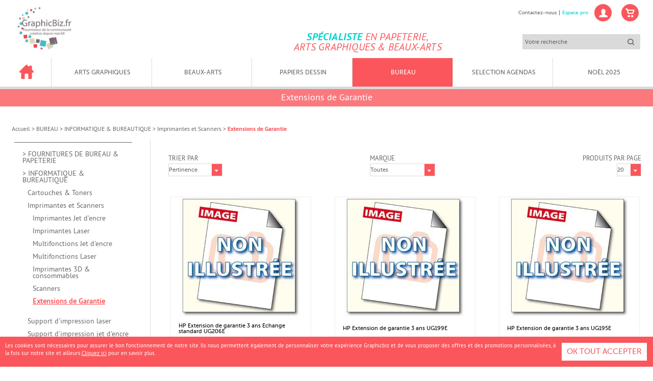

--- FILE ---
content_type: text/html; charset=UTF-8
request_url: https://www.graphicbiz.fr/informatique-bureautique/imprimantes-et-scanners/extensions-de-garantie/
body_size: 22158
content:
<!DOCTYPE html>
<!--[if lt IE 7]><html class="no-js lt-ie9 lt-ie8 lt-ie7" xml:lang="fr" lang="fr" dir="ltr"><![endif]-->
<!--[if IE 7]><html class="no-js lt-ie9 lt-ie8" xml:lang="fr" lang="fr" dir="ltr"><![endif]-->
<!--[if IE 8]><html class="no-js lt-ie9" xml:lang="fr" lang="fr" dir="ltr"><![endif]-->
<!--[if gt IE 8]><!--><html class="no-js" xml:lang="fr" lang="fr" dir="ltr"><!--<![endif]-->
	<head>
		<meta charset="utf-8">
		<title>Extensions de Garantie - Matériel Art Graphique et Fourniture Beaux Arts en ligne - GraphicBiz</title>
		<meta name="description" content="GraphicBiz, spécialiste en art graphique, beaux arts et fournitures de bureau, vous propose toute une sélection de matériel technique, adapté à vos besoins ..." />
		<meta name="keywords" content="" />
		<meta name="viewport" content="width=device-width, maximum-scale=1.0, minimum-scale=1.0">
		<link rel="canonical" href="https://www.graphicbiz.fr/informatique-bureautique/imprimantes-et-scanners/extensions-de-garantie/"/>		<link rel="stylesheet" media="screen, print" href="/css/screen/style.css?43">
				<link rel="stylesheet" media="screen, print" href="/css/screen/default-prod-public.css?43"/>		
		<link href="/favicon.ico" rel='shortcut icon'/>
		<!--[if lt IE 8]>
			<link rel="stylesheet" media="screen" href="/css/screen/ie7/ie7.css?43"/>
		<![endif]-->
		
		<script type="text/javascript">
			var _gaq = _gaq || [];
			_gaq.push(['_setAccount', 'UA-26294925-2']);
			// _gaq.push(['_trackPageview']);
			
			(function() {
				var ga = document.createElement('script'); ga.type = 'text/javascript'; ga.async = true;
				ga.src = ('https:' == document.location.protocol ? 'https://' : 'http://') + 'stats.g.doubleclick.net/dc.js';
				var s = document.getElementsByTagName('script')[0]; s.parentNode.insertBefore(ga, s);
			})();
		</script>
		<script type="text/javascript"><!--
			(function(i,s,o,g,r,a,m){i['GoogleAnalyticsObject']=r;i[r]=i[r]||function(){
			(i[r].q=i[r].q||[]).push(arguments)},i[r].l=1*new Date();a=s.createElement(o),
			m=s.getElementsByTagName(o)[0];a.async=1;a.src=g;m.parentNode.insertBefore(a,m)
			})(window,document,'script','//www.google-analytics.com/analytics.js','ga');

			ga('create', 'UA-26294925-2', 'auto');

			
						_gaq.push(['_trackPageview']);
							--></script>
		<script type="text/javascript">
			var forms_rules = new Array();
			var forms_messages = new Array();
		</script>
	</head>
	<body class=" public">
				<ul class="invisible">
			<li>
				<a href="#body">Aller au contenu</a>
				<a href="#menu-w">Aller au menu</a>
				<a href="#form-search">Aller à la recherche</a>
			</li>
		</ul>
		<div id="container" class="sidetorights">
			<div id="container-w">
				<div id="header">
					<div id="bandeau-w">
						<div id="bandeau">
							
							
														<ul id="who-links">
								<li class="lang"><a href="#"><span class="icon icon-flag-en"></span><span class="invisible">Aller sur la version anglaise</span></a>
								<li class="lang"><a href="#"><span class="icon icon-flag-fr"></span><span class="invisible">Aller sur la version français</span></a>
								<li><a href="/qui-sommes-nous/">Qui sommes-nous ?</a></li>
								<li><a href="/nous-contacter/">Contactez-nous</a></li>
								<li class="pro"><a href="https://extranet.graphicbiz.fr">Espace pro</a></li>
							</ul>
							<ul id="user-links">
								<li id="tactile"><a class="switch_menu" href="#"><span class="ico ico-menu"></span><span class="label"> Menu</span></a></li>
								<li id="account">
																		<div class="zone">
																					<a href="/creer-compte/">
												<span class="ico ico-user"></span>
												<span class="overflow">Se connecter<br/>&nbsp;</span>
											</a>
																			</div>
									
									<div class="overload">
										<div class="overload-w">
											<form method="post" action="/creer-compte/" class="form form-login validateform" name="form-login">
													<div class="input-block input-block-in-text input-block-email"><label class="lbl lbl-in-text" for="email">Votre identifiant * : </label>
									<input name="email" id="email" type="email" class="default-input in-text " placeholder="Votre identifiant *" value=""/></div>	<div class="input-block input-block-in-text in-password input-block-password"><label class="lbl lbl-in-text in-password" for="password">Votre mot de passe * : </label>
									<input type="password" name="password" id="password" value="" placeholder="Votre mot de passe *" class="default-input in-text in-password "/></div>												<div class="actions">
													<input type="hidden" name="sid" value="lr52kvu7bmpi1thc1vlj43l5f0" />
													<input name="dest" id="dest" type="hidden" value="%2F">
													<input type="submit" name="connect" class="btn" value="Me connecter" />
												</div>
												<div class="actions-alt">
													<a href="/mot-de-passe-oublie/">&gt; Mot de passe oublié ?</a>
												</div>
												<div class="alt-title">Vous êtes nouveau client ?</div>
												<div class="actions-alt">
													<a href="/creer-compte/">&gt; Créer votre compte</a>
												</div>
												<script type="text/javascript">
													var form_rules = {"email":{"required":true,"email":true},"password":{"required":true}};
													var form_messages = {"password":{"pattern":"Le mot de passe que vous avez saisi ne satisfait pas les conditions requises. Veuillez en choisir un autre."}};
												</script>
											</form>
										</div>
									</div>																	</li>
								<li id="cart">
									
		<div class="zone">
			<a href="/mon-panier/">
				<span class="ico ico-cart"></span>
				<span class="overflow">
					<span class="nbitemscart"><span class="value">0</span> <span class="label">article</span></span><br/><span class="mini-cart-total"><span class="value">0,00&nbsp;€&nbsp;TTC</span></span>
				</span>
			</a>
			<a class="logout-btn" href="/mon-panier/">&gt; Voir mon panier</a>
		</div>
									</li>
							</ul><br/><div class="caption"><span class="what">Spécialiste</span> en papeterie,<br />arts graphiques &amp; beaux-arts</div>							
							<form id="form-search" class="form-search" method="get" action="/rechercher/">
							
								<div class="input-search">
									<input type="search" placeholder="Votre recherche" value="" name="q">
									<button class="ico ico-search" name="submit" type="submit"><span class="invisible">Lancer la recherche</span></button>
								</div>
							</form>						</div>
					</div>
					<div id="under-bandeau" class="rupture-alt">
						<div id="logo-part" title="GraphicBiz">
							<a href="/">							<img src="/images/logo-graphicbiz.jpg" width="469" height="361" alt="GraphicBiz" class="img-respond"/>
							</a>						</div>
						<div class="caption">
							<span class="what">Spécialiste</span> en papeterie,<br />arts graphiques &amp; beaux-arts						</div>
					</div>
					<div class="clear"></div>
					
				</div>
				<div id="menu-w">
					<button class="switch_menu tablet mobile"><span class="ico ico-menu"></span>&nbsp;<span class="label">Menu</span></button>
					
					<div id="menu-ww" class="rupture-alt">
						<div class="head">Nos produits</div>
						
			<ul class="main-menu">
	
			<li class="back-home">
							<a href="/" class="btn-menu btn-lvl1">
					<span class="text">
						<span class="ico-home"></span>
						<span class="invisible">Retour à l'accueil</span>
					</span>
				</a>
					</li>
	
						
			<li class="hassubmenu">
									<a class="btn-menu btn-lvl1" href="/arts-graphiques/">
						<span class="text">ARTS GRAPHIQUES</span>
						<span class="ico ico-arrow-drop-down"></span>
					</a>
				
									<div class="alt-submenu submenu">
						<ul class="col submenu-lvl2">
														<li><a class="btn-menu " href="/arts-graphiques/guides-de-couleurs/"><span class="text">Guides de couleurs</span></a><ul class=" submenu-lvl3">
<li><a class="btn-menu" href="/arts-graphiques/guides-de-couleurs/nuanciers-dcs-quadri/"><span class="text">Nuanciers DCS Quadri</span></a></li></ul><ul class=" submenu-lvl3">
<li><a class="btn-menu" href="/arts-graphiques/guides-de-couleurs/nuanciers-pantone/"><span class="text">Nuanciers PANTONE®</span></a></li></ul><ul class=" submenu-lvl3">
<li><a class="btn-menu" href="/arts-graphiques/guides-de-couleurs/nuanciers-ral/"><span class="text">Nuanciers RAL</span></a></li></ul></li><li><a class="btn-menu " href="/arts-graphiques/marqueurs-feutres-techniques/"><span class="text">Marqueurs &amp; Feutres techniques</span></a><ul class=" submenu-lvl3">
<li><a class="btn-menu" href="/arts-graphiques/marqueurs-feutres-techniques/gamme-copic/"><span class="text">CIAO by Copic</span></a></li></ul><ul class=" submenu-lvl3">
<li><a class="btn-menu" href="/arts-graphiques/marqueurs-feutres-techniques/sketch/"><span class="text">SKETCH by Copic</span></a></li></ul><ul class=" submenu-lvl3">
<li><a class="btn-menu" href="/arts-graphiques/marqueurs-feutres-techniques/marker-by-copic/"><span class="text">MARKER by Copic</span></a></li></ul><ul class=" submenu-lvl3">
<li><a class="btn-menu" href="/arts-graphiques/marqueurs-feutres-techniques/gamme-brushmarker-by-winsor-newton/"><span class="text">BRUSHMARKER by Winsor &amp; Newton</span></a></li></ul><ul class=" submenu-lvl3">
<li><a class="btn-menu more-children" href="/arts-graphiques/marqueurs-feutres-techniques/"><span class="text">&gt; Plus de catégories</span></a></li></ul></li></ul><ul class="col submenu-lvl2">
<li><a class="btn-menu " href="/arts-graphiques/papiers-supports/"><span class="text">Papiers de création &amp; Supports légers</span></a><ul class=" submenu-lvl3">
<li><a class="btn-menu" href="/carton-plume-cadapack-kadapak"><span class="text">Cartons Mousse Airplac®</span></a></li></ul><ul class=" submenu-lvl3">
<li><a class="btn-menu" href="/arts-graphiques/papiers-supports/contrecolles/"><span class="text">Cartons Fins</span></a></li></ul><ul class=" submenu-lvl3">
<li><a class="btn-menu" href="/arts-graphiques/papiers-supports/papier-calque/"><span class="text">Papier Calque</span></a></li></ul><ul class=" submenu-lvl3">
<li><a class="btn-menu" href="/arts-graphiques/papiers-supports/film-acetate-type-rhodoid/"><span class="text">Rhodoid</span></a></li></ul><ul class=" submenu-lvl3">
<li><a class="btn-menu more-children" href="/arts-graphiques/papiers-supports/"><span class="text">&gt; Plus de catégories</span></a></li></ul></li><li><a class="btn-menu " href="/arts-graphiques/outils-et-fournitures-d-art-graphique/"><span class="text">Découpe, Mesure, Traçage, Collage</span></a><ul class=" submenu-lvl3">
<li><a class="btn-menu" href="/arts-graphiques/outils-et-fournitures-d-art-graphique/outils-de-decoupe/"><span class="text">Outils de Découpe</span></a></li></ul><ul class=" submenu-lvl3">
<li><a class="btn-menu" href="/arts-graphiques/outils-et-fournitures-d-art-graphique/instruments-de-mesure-et-de-tracage/"><span class="text">Instruments de mesure et de traçage</span></a></li></ul><ul class=" submenu-lvl3">
<li><a class="btn-menu" href="/arts-graphiques/outils-et-fournitures-d-art-graphique/adhesifs-colles/"><span class="text">Adhésifs &amp; Colles</span></a></li></ul></li></ul><ul class="col submenu-lvl2">
<li><a class="btn-menu " href="/arts-graphiques/presentation/"><span class="text">Présentation</span></a><ul class=" submenu-lvl3">
<li><a class="btn-menu" href="/arts-graphiques/presentation/portfolio/"><span class="text">Press-book &amp; portfolio</span></a></li></ul><ul class=" submenu-lvl3">
<li><a class="btn-menu" href="/arts-graphiques/presentation/cartons-a-dessins/"><span class="text">Cartons &amp; pochettes à dessins</span></a></li></ul><ul class=" submenu-lvl3">
<li><a class="btn-menu" href="/arts-graphiques/presentation/sacs-de-transport/"><span class="text">Sacs de transport &amp; Porte-documents</span></a></li></ul><ul class=" submenu-lvl3">
<li><a class="btn-menu" href="/arts-graphiques/presentation/tubes-de-transport/"><span class="text">Tubes de transport</span></a></li></ul><ul class=" submenu-lvl3">
<li><a class="btn-menu more-children" href="/arts-graphiques/presentation/"><span class="text">&gt; Plus de catégories</span></a></li></ul></li><li><a class="btn-menu " href="/arts-graphiques/materiel-equipement/"><span class="text">Matériel &amp; Équipement</span></a><ul class=" submenu-lvl3">
<li><a class="btn-menu" href="/arts-graphiques/materiel-equipement/tables-a-dessin-tables-lumineuses/"><span class="text">Tables à dessin, tables lumineuses</span></a></li></ul><ul class=" submenu-lvl3">
<li><a class="btn-menu" href="/arts-graphiques/materiel-equipement/calibrage/"><span class="text">Calibrage</span></a></li></ul><ul class=" submenu-lvl3">
<li><a class="btn-menu" href="/arts-graphiques/materiel-equipement/meubles-a-plans/"><span class="text">Meubles à plans</span></a></li></ul><ul class=" submenu-lvl3">
<li><a class="btn-menu" href="/arts-graphiques/materiel-equipement/materiel-de-coupe/"><span class="text">Matériel de coupe</span></a></li></ul><ul class=" submenu-lvl3">
<li><a class="btn-menu more-children" href="/arts-graphiques/materiel-equipement/"><span class="text">&gt; Plus de catégories</span></a></li></ul></li></ul><ul class="col submenu-lvl2">
<li><a class="btn-menu " href="/arts-graphiques/aerographie-compresseurs/"><span class="text">Aérographie &amp; compresseurs</span></a></li><li><a class="btn-menu " href="/librairie-de-la-mode/"><span class="text">MÉTIERS DE LA MODE</span></a><ul class=" submenu-lvl3">
<li><a class="btn-menu" href="/metiers-de-la-mode/nuanciers-pantone/"><span class="text">PANTONE® Fashion, Home + Interiors</span></a></li></ul><ul class=" submenu-lvl3">
<li><a class="btn-menu" href="/metiers-de-la-mode/outils-pour-le-modelisme/"><span class="text">Outils pour le modélisme</span></a></li></ul><ul class=" submenu-lvl3">
<li><a class="btn-menu" href="/metiers-de-la-mode/librairie-de-la-mode/"><span class="text">Librairie de la mode</span></a></li></ul><ul class=" submenu-lvl3">
<li><a class="btn-menu" href="/metiers-de-la-mode/calibrage/"><span class="text">Calibrage</span></a></li></ul></li>						</ul>
													<div class="colx2">
								<img class="img-respond" src="https://graphicbiz-media.riashop.app/images/314x172/130545.jpg" alt="" width="314" height="172"   />
							</div>
												<div class="clear"></div>
													<div>
								<a class="btn alt-red" href="/arts-graphiques/">
									Voir toute la catégorie
								</a><br/><br/><br/>
							</div>
											</div>
							</li>
					
			<li class="hassubmenu">
									<a class="btn-menu btn-lvl1" href="/beaux-arts-accessoires/">
						<span class="text">BEAUX-ARTS</span>
						<span class="ico ico-arrow-drop-down"></span>
					</a>
				
									<div class="alt-submenu submenu">
						<ul class="col submenu-lvl2">
														<li><a class="btn-menu " href="/beaux-arts-accessoires/aquarelle-additifs/"><span class="text">Aquarelle &amp; Additifs</span></a><ul class=" submenu-lvl3">
<li><a class="btn-menu" href="/beaux-arts-accessoires/aquarelle-additifs/aquarelle-extra-fine/"><span class="text">Aquarelle au détail</span></a></li></ul><ul class=" submenu-lvl3">
<li><a class="btn-menu" href="/beaux-arts-accessoires/aquarelle-additifs/aquarelle-boites-et-coffrets/"><span class="text">Aquarelle en boîtes et coffrets</span></a></li></ul></li><li><a class="btn-menu " href="/beaux-arts-accessoires/gouache-additifs/"><span class="text">Gouache &amp; Additifs</span></a><ul class=" submenu-lvl3">
<li><a class="btn-menu" href="/beaux-arts/gouache-additifs/gouache-extra-fine/"><span class="text">Gouache extra-fine</span></a></li></ul><ul class=" submenu-lvl3">
<li><a class="btn-menu" href="/beaux-arts-accessoires/gouache-additifs/gouache-fine/"><span class="text">Gouache fine</span></a></li></ul><ul class=" submenu-lvl3">
<li><a class="btn-menu" href="/beaux-arts-accessoires/gouache-additifs/gouache-scolaire/"><span class="text">Gouache scolaire &amp; étude</span></a></li></ul></li></ul><ul class="col submenu-lvl2">
<li><a class="btn-menu " href="/beaux-arts-accessoires/peinture-acrylique-additifs/"><span class="text">Peinture Acrylique &amp; Additifs</span></a><ul class=" submenu-lvl3">
<li><a class="btn-menu" href="/beaux-arts-accessoires/peinture-acrylique-additifs/peintures-acryliques-extra-fines/"><span class="text">Peintures acryliques extra-fines</span></a></li></ul><ul class=" submenu-lvl3">
<li><a class="btn-menu" href="/beaux-arts-accessoires/peinture-acrylique-additifs/peintures-acryliques-fines/"><span class="text">Peintures acryliques fines</span></a></li></ul><ul class=" submenu-lvl3">
<li><a class="btn-menu" href="/beaux-arts-accessoires/peinture-acrylique-additifs/bombes-de-peinture-acrylique/"><span class="text">Bombes de peinture Acrylique</span></a></li></ul><ul class=" submenu-lvl3">
<li><a class="btn-menu" href="/beaux-arts-accessoires/peinture-acrylique-additifs/mediums-et-additifs-pour-peintures-acryliques/"><span class="text">Médiums et additifs pour peintures acryliques</span></a></li></ul><ul class=" submenu-lvl3">
<li><a class="btn-menu more-children" href="/beaux-arts-accessoires/peinture-acrylique-additifs/"><span class="text">&gt; Plus de catégories</span></a></li></ul></li><li><a class="btn-menu " href="/beaux-arts-accessoires/peinture-a-l-huile-additifs/"><span class="text">Peinture à l'huile &amp; Additifs</span></a><ul class=" submenu-lvl3">
<li><a class="btn-menu" href="/beaux-arts-accessoires/peinture-a-l-huile-additifs/boites-et-coffrets-de-peintures-a-l-huile/"><span class="text">Boîtes et coffrets de peintures à l'huile</span></a></li></ul><ul class=" submenu-lvl3">
<li><a class="btn-menu" href="/beaux-arts-accessoires/peinture-a-l-huile-additifs/mediums-et-additifs-pour-peintures-a-l-huile/"><span class="text">Médiums et additifs pour peintures à l'huile</span></a></li></ul><ul class=" submenu-lvl3">
<li><a class="btn-menu" href="/beaux-arts-accessoires/peinture-a-l-huile-additifs/peintures-a-l-huile-diluables-a-l-eau/"><span class="text">Peintures à l'huile diluables à l'eau</span></a></li></ul><ul class=" submenu-lvl3">
<li><a class="btn-menu" href="/beaux-arts-accessoires/peinture-a-l-huile-additifs/peintures-a-l-huile-extra-fine/"><span class="text">Peintures à l'huile extra-fine</span></a></li></ul><ul class=" submenu-lvl3">
<li><a class="btn-menu more-children" href="/beaux-arts-accessoires/peinture-a-l-huile-additifs/"><span class="text">&gt; Plus de catégories</span></a></li></ul></li></ul><ul class="col submenu-lvl2">
<li><a class="btn-menu " href="/beaux-arts-accessoires/peinture-pour-textile/"><span class="text">Peinture pour textile</span></a></li><li><a class="btn-menu " href="/beaux-arts-accessoires/crayons-fusains/"><span class="text">Crayons &amp; fusains</span></a><ul class=" submenu-lvl3">
<li><a class="btn-menu" href="/beaux-arts-accessoires/crayons-fusains/crayons-aquarelle/"><span class="text">Crayons Aquarelle</span></a></li></ul><ul class=" submenu-lvl3">
<li><a class="btn-menu" href="/beaux-arts-accessoires/crayons-fusains/crayons-couleur/"><span class="text">Crayons Couleur</span></a></li></ul><ul class=" submenu-lvl3">
<li><a class="btn-menu" href="/beaux-arts-accessoires/crayons-fusains/crayons-pastel/"><span class="text">Crayons Pastel</span></a></li></ul><ul class=" submenu-lvl3">
<li><a class="btn-menu" href="/beaux-arts-accessoires/crayons-fusains/fusains/"><span class="text">Fusains</span></a></li></ul></li><li><a class="btn-menu " href="/beaux-arts-accessoires/pinceaux-couteaux/"><span class="text">Pinceaux &amp; Couteaux</span></a><ul class=" submenu-lvl3">
<li><a class="btn-menu" href="/beaux-arts-accessoires/pinceaux-couteaux/pinceaux-huile/"><span class="text">Pinceaux Huile &amp; Acrylique</span></a></li></ul><ul class=" submenu-lvl3">
<li><a class="btn-menu" href="/beaux-arts-accessoires/pinceaux-couteaux/pinceaux-aquarelle/"><span class="text">Pinceaux Aquarelle</span></a></li></ul><ul class=" submenu-lvl3">
<li><a class="btn-menu" href="/beaux-arts-accessoires/pinceaux-couteaux/pinceaux-gouache/"><span class="text">Pinceaux Gouache</span></a></li></ul><ul class=" submenu-lvl3">
<li><a class="btn-menu" href="/beaux-arts-accessoires/pinceaux-couteaux/pinceaux-pour-decoration/"><span class="text">Pinceaux Loisirs</span></a></li></ul><ul class=" submenu-lvl3">
<li><a class="btn-menu more-children" href="/beaux-arts-accessoires/pinceaux-couteaux/"><span class="text">&gt; Plus de catégories</span></a></li></ul></li></ul><ul class="col submenu-lvl2">
<li><a class="btn-menu " href="/beaux-arts-accessoires/pastels-et-fixatifs/"><span class="text">Pastels tendres, secs, à l'écu...</span></a><ul class=" submenu-lvl3">
<li><a class="btn-menu" href="/beaux-arts-accessoires/pastels-trendes-secs-a-l-ecu/craies/"><span class="text">Craies</span></a></li></ul><ul class=" submenu-lvl3">
<li><a class="btn-menu" href="/beaux-arts-accessoires/pastels-trendes-secs-a-l-ecu/pastels-secs-extra-fin/"><span class="text">Pastels secs</span></a></li></ul><ul class=" submenu-lvl3">
<li><a class="btn-menu" href="/beaux-arts-accessoires/pastels-trendes-secs-a-l-ecu/pastels-a-l-huile/"><span class="text">Pastels à l'huile</span></a></li></ul></li><li><a class="btn-menu " href="/beaux-arts-accessoires/crayons-graphites/"><span class="text">Crayons graphites</span></a></li><li><a class="btn-menu " href="/beaux-arts-accessoires/encre-de-chine/"><span class="text">Encre</span></a><ul class=" submenu-lvl3">
<li><a class="btn-menu" href="/beaux-arts-accessoires/encre/encre-acrylique/"><span class="text">Encre acrylique</span></a></li></ul><ul class=" submenu-lvl3">
<li><a class="btn-menu" href="/beaux-arts-accessoires/encre/encre-aquarelle/"><span class="text">Encre aquarelle</span></a></li></ul><ul class=" submenu-lvl3">
<li><a class="btn-menu" href="/beaux-arts-accessoires/encre/encre-de-chine/"><span class="text">Encre de Chine</span></a></li></ul><ul class=" submenu-lvl3">
<li><a class="btn-menu" href="/beaux-arts-accessoires/encre/encre-pour-calligraphie/"><span class="text">Encre pour calligraphie</span></a></li></ul><ul class=" submenu-lvl3">
<li><a class="btn-menu more-children" href="/beaux-arts-accessoires/encre-de-chine/"><span class="text">&gt; Plus de catégories</span></a></li></ul></li>						</ul>
													<div class="colx2">
								<img class="img-respond" src="https://graphicbiz-media.riashop.app/images/314x172/431122.jpg" alt="" width="314" height="172"   />
							</div>
												<div class="clear"></div>
													<div>
								<a class="btn alt-red" href="/beaux-arts-accessoires/">
									Voir toute la catégorie
								</a><br/><br/><br/>
							</div>
											</div>
							</li>
					
			<li class="hassubmenu">
									<a class="btn-menu btn-lvl1" href="/papiers/">
						<span class="text">PAPIERS DESSIN</span>
						<span class="ico ico-arrow-drop-down"></span>
					</a>
				
									<div class="alt-submenu submenu">
						<ul class="col submenu-lvl2">
														<li><a class="btn-menu " href="/outils-d-arts-graphiques/papiers-de-creation-supports-legers/carton-ondule/"><span class="text">Carton Ondulé</span></a></li><li><a class="btn-menu " href="/arts-graphiques/papiers-supports/papier-dessin-blanc/"><span class="text">Papier Dessin Blanc</span></a></li><li><a class="btn-menu " href="/arts-graphiques/papiers-supports/papier-dessin-couleur/"><span class="text">Papier Dessin Couleur</span></a></li><li><a class="btn-menu " href="/outils-d-arts-graphiques/papiers-de-creation-supports-legers/papier-crepon/"><span class="text">Papier crépon</span></a></li><li><a class="btn-menu " href="/arts-graphiques/papiers-de-creation-supports-legers/papier-speciale-peinture/"><span class="text">Papier spéciale peinture</span></a></li><li><a class="btn-menu " href="/papiers/papiers-beaux-arts/"><span class="text">Papiers Beaux-Arts</span></a><ul class=" submenu-lvl3">
<li><a class="btn-menu" href="/papiers/papiers-beaux-arts/papiers-aquarelle/"><span class="text">Papiers Aquarelle</span></a></li></ul><ul class=" submenu-lvl3">
<li><a class="btn-menu" href="/papiers/papiers-beaux-arts/papiers-calligraphie/"><span class="text">Papiers Calligraphie</span></a></li></ul><ul class=" submenu-lvl3">
<li><a class="btn-menu" href="/papiers/papiers-beaux-arts/papiers-dessin/"><span class="text">Papiers Dessin</span></a></li></ul><ul class=" submenu-lvl3">
<li><a class="btn-menu" href="/papiers/papiers-beaux-arts/papiers-huile-et-acrylique/"><span class="text">Papiers Huile et Acrylique</span></a></li></ul><ul class=" submenu-lvl3">
<li><a class="btn-menu more-children" href="/papiers/papiers-beaux-arts/"><span class="text">&gt; Plus de catégories</span></a></li></ul></li><li><a class="btn-menu " href="/papiers/papiers-correspondance/"><span class="text">Papiers Correspondance</span></a></li></ul><ul class="col submenu-lvl2">
<li><a class="btn-menu " href="/papiers/papiers-couleurs/"><span class="text">Papiers Couleurs</span></a></li><li><a class="btn-menu " href="/papiers/papiers-dessin-technique/"><span class="text">Papiers Dessin technique</span></a><ul class=" submenu-lvl3">
<li><a class="btn-menu" href="/papiers/papiers-dessin-technique/autres-papiers/"><span class="text">Autres papiers</span></a></li></ul><ul class=" submenu-lvl3">
<li><a class="btn-menu" href="/papiers/papiers-dessin-technique/papier-bristol/"><span class="text">Papier Bristol</span></a></li></ul><ul class=" submenu-lvl3">
<li><a class="btn-menu" href="/papiers/papiers-dessin-technique/papier-noir/"><span class="text">Papier Noir</span></a></li></ul><ul class=" submenu-lvl3">
<li><a class="btn-menu" href="/papiers/papiers-dessin-technique/papier-calque/"><span class="text">Papier calque</span></a></li></ul></li><li><a class="btn-menu " href="/papiers/papiers-jet-d-encre/"><span class="text">Papiers Jet d'encre</span></a></li><li><a class="btn-menu " href="/papiers/papiers-loisirs/"><span class="text">Papiers Loisirs</span></a></li>						</ul>
													<div class="colx2">
								<img class="img-respond" src="https://graphicbiz-media.riashop.app/images/314x172/426641.jpg" alt="" width="314" height="172"   />
							</div>
												<div class="clear"></div>
											</div>
							</li>
					
			<li class="hassubmenu opened">
									<span class="btn-menu btn-lvl1">
						<span class="text">BUREAU</span>
						<span class="ico ico-arrow-drop-down"></span>
					</span>
				
									<div class="alt-submenu submenu">
						<ul class="col submenu-lvl2">
														<li><a class="btn-menu " href="/fournitures-de-bureau-papeterie/"><span class="text">FOURNITURES DE BUREAU &amp; PAPETERIE</span></a><ul class=" submenu-lvl3">
<li><a class="btn-menu" href="/fournitures-de-bureau-papeterie/tout-pour-le-teletravail/"><span class="text">Tout pour le télétravail</span></a></li></ul><ul class=" submenu-lvl3">
<li><a class="btn-menu" href="/fournitures-de-bureau-papeterie/papier/"><span class="text">Papier</span></a></li></ul><ul class=" submenu-lvl3">
<li><a class="btn-menu" href="/fournitures-de-bureau-papeterie/ecriture-et-correction/"><span class="text">Écriture &amp; correction</span></a></li></ul><ul class=" submenu-lvl3">
<li><a class="btn-menu" href="/fournitures-de-bureau-papeterie/petites-fournitures/"><span class="text">Petites fournitures</span></a></li></ul><ul class=" submenu-lvl3">
<li><a class="btn-menu more-children" href="/fournitures-de-bureau-papeterie/"><span class="text">&gt; Plus de catégories</span></a></li></ul></li><li><a class="btn-menu " href="/informatique-bureautique/"><span class="text">INFORMATIQUE &amp; BUREAUTIQUE</span></a><ul class=" submenu-lvl3">
<li><a class="btn-menu" href="/informatique-bureautique/consommables-informatique/"><span class="text">Cartouches &amp; Toners</span></a></li></ul><ul class=" submenu-lvl3">
<li><a class="btn-menu" href="/informatique-bureautique/imprimantes-et-scanners/"><span class="text">Imprimantes et Scanners</span></a></li></ul><ul class=" submenu-lvl3">
<li><a class="btn-menu" href="/informatique-bureautique/support-d-impression-laser/"><span class="text">Support d'impression laser</span></a></li></ul><ul class=" submenu-lvl3">
<li><a class="btn-menu" href="/informatique-bureautique/support-d-impression-jet-d-encre/"><span class="text">Support d'impression jet d'encre</span></a></li></ul><ul class=" submenu-lvl3">
<li><a class="btn-menu more-children" href="/informatique-bureautique/"><span class="text">&gt; Plus de catégories</span></a></li></ul></li></ul><ul class="col submenu-lvl2">
<li><a class="btn-menu " href="/mobilier-equipement/"><span class="text">MOBILIER &amp; ÉQUIPEMENT</span></a><ul class=" submenu-lvl3">
<li><a class="btn-menu" href="/mobilier-equipement/communication-et-affichage/"><span class="text">Communication et affichage</span></a></li></ul><ul class=" submenu-lvl3">
<li><a class="btn-menu" href="/mobilier-equipement/bureaux/"><span class="text">Bureaux &amp; accessoires</span></a></li></ul><ul class=" submenu-lvl3">
<li><a class="btn-menu" href="/mobilier-equipement/caissons-de-bureau/"><span class="text">Caissons</span></a></li></ul><ul class=" submenu-lvl3">
<li><a class="btn-menu" href="/mobilier-equipement/armoires/"><span class="text">Armoires &amp; Mobilier de Classement</span></a></li></ul><ul class=" submenu-lvl3">
<li><a class="btn-menu more-children" href="/mobilier-equipement/"><span class="text">&gt; Plus de catégories</span></a></li></ul></li><li><a class="btn-menu " href="/services-generaux/"><span class="text">SERVICES GÉNÉRAUX</span></a><ul class=" submenu-lvl3">
<li><a class="btn-menu" href="/services-generaux/covid-19/"><span class="text">COVID-19</span></a></li></ul><ul class=" submenu-lvl3">
<li><a class="btn-menu" href="/services-generaux/convivialite-et-cafeteria/"><span class="text">Convivialité et cafétéria</span></a></li></ul><ul class=" submenu-lvl3">
<li><a class="btn-menu" href="/services-generaux/protection-individuelle/"><span class="text">Protection individuelle</span></a></li></ul><ul class=" submenu-lvl3">
<li><a class="btn-menu" href="/services-generaux/hygiene-nettoyage-et-protection/"><span class="text">Hygiène, Nettoyage</span></a></li></ul><ul class=" submenu-lvl3">
<li><a class="btn-menu more-children" href="/services-generaux/"><span class="text">&gt; Plus de catégories</span></a></li></ul></li></ul><ul class="col submenu-lvl2">
<li><a class="btn-menu " href="/fournitures-de-bureau-papeterie/papeterie-fantasie/"><span class="text">TENDANCES</span></a><ul class=" submenu-lvl3">
<li><a class="btn-menu" href="/fournitures-de-bureau-papeterie/espace-boutique/cahiers-et-carnets-fantaisie/"><span class="text">Cahiers et carnets</span></a></li></ul><ul class=" submenu-lvl3">
<li><a class="btn-menu" href="/fournitures-de-bureau-papeterie/espace-boutique/ecriture-tendance/"><span class="text">Ecriture</span></a></li></ul><ul class=" submenu-lvl3">
<li><a class="btn-menu" href="/fournitures-de-bureau-papeterie/emballage-cadeau/"><span class="text">Emballage cadeaux, papier de soie, sacs cadeaux</span></a></li></ul><ul class=" submenu-lvl3">
<li><a class="btn-menu" href="/tendances-noel/beaux-arts/"><span class="text">Beaux-Arts</span></a></li></ul></li><li><a class="btn-menu " href="/xyron-encollage-platification-pro/"><span class="text">XYRON, ENCOLLAGE &amp; PLASTIFICATION PRO</span></a><ul class=" submenu-lvl3">
<li><a class="btn-menu" href="/xyron-encollage-platification-pro/les-solutions-xyron/"><span class="text">Les solutions XYRON</span></a></li></ul><ul class=" submenu-lvl3">
<li><a class="btn-menu" href="/xyron-encollage-platification-pro/consommables-xyron/"><span class="text">Les Consommables XYRON</span></a></li></ul><ul class=" submenu-lvl3">
<li><a class="btn-menu" href="/xyron-encollage-plastification-pro/les-accessoires/"><span class="text">Les accessoires</span></a></li></ul></li>						</ul>
													<div class="colx2">
								<img class="img-respond" src="https://graphicbiz-media.riashop.app/images/314x172/431761.jpg" alt="" width="314" height="172"   />
							</div>
												<div class="clear"></div>
											</div>
							</li>
					
			<li class="hassubmenu">
									<a class="btn-menu btn-lvl1" href="/selection-agendas/">
						<span class="text">SELECTION AGENDAS</span>
						<span class="ico ico-arrow-drop-down"></span>
					</a>
				
							</li>
					
			<li class="hassubmenu">
									<a class="btn-menu btn-lvl1" href="/noel-2025/">
						<span class="text">NOËL 2025</span>
						<span class="ico ico-arrow-drop-down"></span>
					</a>
				
							</li>
			
			</ul>
								<div class="head">Nos services</div>
						<ul id="menu-alt" class="main-menu">
													<li><a class="btn-menu btn-lvl1" href="/les-modes-de-livraison/"><span class="text">Les modes de livraisons</span></a></li>
							<li><a class="btn-menu btn-lvl1" href="/les-modes-de-reglement/"><span class="text">Les modes de réglement</span></a></li>
							<li><a class="btn-menu btn-lvl1" href="/qui-sommes-nous/"><span class="text">Qui sommes-nous</span></a></li>
							<li><a class="btn-menu btn-lvl1" href="/gestion-des-retours/"><span class="text">Gestion des retours</span></a></li>
							<li><a class="btn-menu btn-lvl1" href="/les-cartes-cadeaux/"><span class="text">Les cartes cadeaux</span></a></li>
							<li><a class="btn-menu btn-lvl1" href="/nos-engagements/"><span class="text">Nos engagements</span></a></li>
												</ul>
					</div>
					
									</div>
				<div id="body">
<h1 class="rupture-alt title-n1">Extensions de Garantie</h1>
		<div class="rupture-alt">
			<div class="breadcrumb">
				
				<a href="/" title="Accueil">Accueil</a> &gt; <a href="/bureau/">BUREAU</a> &gt; <a href="/informatique-bureautique/">INFORMATIQUE & BUREAUTIQUE</a> &gt; <a href="/informatique-bureautique/imprimantes-et-scanners/">Imprimantes et Scanners</a> &gt; <span>Extensions de Garantie</span>
			</div>
		</div>
		<div class="rupture-alt layout-2cols categ">
	<div class="col-main">
								<div class="cat-desc">
														<div class="cat-desc-desc cms-content"></div>
							<div class="clear"></div>
						</div>
												<input type="hidden" name="url-categ" id="url-categ" value="/informatique-bureautique/imprimantes-et-scanners/extensions-de-garantie/" />
					<input type="hidden" name="active-infinityScroll" id="active-infinityScroll" value="0" />

					<div class="tools">
												<form action="/informatique-bureautique/imprimantes-et-scanners/extensions-de-garantie/" method="post" name="config-listing">
							<div class="tools-column">
								<div class="tool sort-by">
									<label class="label">Trier par</label>
									<div class="select-wrapper">
										<select name="sort-price" class="choose_state">
											<option value="" disabled>Choix d'un tri</option>
											<option value="perso" >Pertinence</option>
											<option value="promo" >Promotions</option>
											<option value="new" >Nouveautés</option>
											<option value="asc" >Prix croissant</option>
											<option value="desc" >Prix décroissant</option>
										</select>
									</div>
								</div>
								
				<div class="tool">
					<label class="label">Marque</label>
					<div class="select-wrapper">
						<select name="filters[1243]" class="choose_state">
							<option value="">Toutes</option>
			<option value="4654" >CANON</option><option value="4655" >HEWLETT-PACKARD</option></select></div></div>								<div class="tool nb-results">
									<label class="label">Produits par page</label>
									<div class="select-wrapper">
										<select class="choose_state" name="limit-by-page">
											<option value="20" selected>20</option>
											<option value="40" >40</option>
											<option value="0" >Tous</option>
										</select>
									</div>
								</div>
							</div>
						</form>
					</div>
					</div>

				<div class="col-second filters">
				
			<ul class="main-menu main-menu-category">
	
			<li class="back-home">
							<a href="/" class="btn-menu btn-lvl1">
					<span class="text">
						<span class="ico-home"></span>
						<span class="invisible">Retour à l'accueil</span>
					</span>
				</a>
					</li>
	
	<li class="hassubmenu opened active hovered hovered-tab"><a class="btn-menu btn-lvl1" href="/bureau/"><span class="text">BUREAU</span><span class="ico ico-arrow-drop-down"></span></a>
							<div class="alt-submenu submenu">
								<ul class="col submenu-lvl2">
						
						<li class=" opened hassubmenu"><a class="btn-menu " href="/fournitures-de-bureau-papeterie/"><span class="text">> FOURNITURES DE BUREAU &amp; PAPETERIE</span></a><ul class="submenu submenu-lvl3"><li><a class="btn-menu " href="/fournitures-de-bureau-papeterie/tout-pour-le-teletravail/">Tout pour le télétravail<span class="ico ico-arrow-thin-right"></span></a></li><li><a class="btn-menu " href="/fournitures-de-bureau-papeterie/papier/">Papier<span class="ico ico-arrow-thin-right"></span></a><ul class="submenu submenu-lvl4"><li><a class="btn-menu " href="/fournitures-de-bureau-papeterie/papier/papier-blanc-multifonction/">Papier blanc multifonction<span class="ico ico-arrow-thin-right"></span></a></li><li><a class="btn-menu " href="/fournitures-de-bureau-papeterie/papier/papier-couleur/">Papier couleur<span class="ico ico-arrow-thin-right"></span></a></li><li><a class="btn-menu " href="/fournitures-de-bureau-papeterie/papier/communication-correspondance/">Communication, correspondance<span class="ico ico-arrow-thin-right"></span></a></li><li><a class="btn-menu " href="/fournitures-de-bureau-papeterie/papier/fiches-bristol/">Fiches bristol<span class="ico ico-arrow-thin-right"></span></a></li><li><a class="btn-menu " href="/fournitures-de-bureau-papeterie/papier/papier-listing/">Papier listing<span class="ico ico-arrow-thin-right"></span></a></li><li><a class="btn-menu " href="/fournitures-de-bureau-papeterie/papier/lettres-de-change/">Lettres de change<span class="ico ico-arrow-thin-right"></span></a></li></ul></li><li><a class="btn-menu " href="/fournitures-de-bureau-papeterie/ecriture-et-correction/">Écriture &amp; correction<span class="ico ico-arrow-thin-right"></span></a><ul class="submenu submenu-lvl4"><li><a class="btn-menu " href="/fournitures-de-bureau-papeterie/ecriture-et-correction/stylos/">Stylos à bille<span class="ico ico-arrow-thin-right"></span></a></li><li><a class="btn-menu " href="/fournitures-de-bureau-papeterie/ecriture-et-correction/stylo-a-bille-encre-gel/">Stylos à bille encre gel<span class="ico ico-arrow-thin-right"></span></a></li><li><a class="btn-menu " href="/fournitures-de-bureau-papeterie/ecriture-et-correction/stylos-rollers/">Stylos rollers<span class="ico ico-arrow-thin-right"></span></a></li><li><a class="btn-menu " href="/fournitures-de-bureau-papeterie/ecriture-et-correction/stylos-feutre-d-ecriture/">Stylos feutre d'écriture<span class="ico ico-arrow-thin-right"></span></a></li><li><a class="btn-menu " href="/fournitures-de-bureau-papeterie/ecriture-et-correction/surligneurs/">Surligneurs<span class="ico ico-arrow-thin-right"></span></a></li><li><a class="btn-menu " href="/fournitures-de-bureau-papeterie/ecriture-et-correction/marqueurs/">Marqueurs<span class="ico ico-arrow-thin-right"></span></a><ul class="submenu submenu-lvl5"><li><a class="btn-menu " href="/fournitures-de-bureau-papeterie/ecriture-et-correction/marqueurs/marqueurs-permanents/">Marqueurs permanents<span class="ico ico-arrow-thin-right"></span></a></li><li><a class="btn-menu " href="/fournitures-de-bureau-papeterie/ecriture-et-correction/marqueurs/marqueurs-effacables-a-sec/">Marqueurs effaçables à sec pour tableaux blancs<span class="ico ico-arrow-thin-right"></span></a></li><li><a class="btn-menu " href="/fournitures-de-bureau-papeterie/ecriture-et-correction/marqueurs/marqueurs-cd-dvd/">Marqueurs CD/DVD, rétroprojection et surface lisse<span class="ico ico-arrow-thin-right"></span></a></li><li><a class="btn-menu " href="/fournitures-de-bureau-papeterie/ecriture-et-correction/marqueurs/marqueurs-peinture/">Marqueurs peinture, craie, tissus...<span class="ico ico-arrow-thin-right"></span></a></li></ul></li><li><a class="btn-menu " href="/fournitures-de-bureau-papeterie/ecriture-et-correction/stylos-plumes-et-parures/">Stylos plumes et parures<span class="ico ico-arrow-thin-right"></span></a></li><li><a class="btn-menu " href="/fournitures-de-bureau-papeterie/ecriture-et-correction/recharges-et-cartouches/">Recharges et cartouches<span class="ico ico-arrow-thin-right"></span></a></li><li><a class="btn-menu " href="/fournitures-de-bureau-papeterie/ecriture-et-correction/porte-mines/">Porte-mines<span class="ico ico-arrow-thin-right"></span></a><ul class="submenu submenu-lvl5"><li><a class="btn-menu " href="/fournitures-de-bureau-papeterie/ecriture-et-correction/porte-mines/porte-mines-jetables/">Porte-mines jetables<span class="ico ico-arrow-thin-right"></span></a></li><li><a class="btn-menu " href="/fournitures-de-bureau-papeterie/ecriture-et-correction/porte-mines/porte-mines-rechargeables/">Porte-mines rechargeables<span class="ico ico-arrow-thin-right"></span></a></li><li><a class="btn-menu " href="/fournitures-de-bureau-papeterie/ecriture-et-correction/porte-mines/mines/">Mines et recharges<span class="ico ico-arrow-thin-right"></span></a></li></ul></li><li><a class="btn-menu " href="/fournitures-de-bureau-papeterie/ecriture-et-correction/crayons-graphite/">Crayons graphites<span class="ico ico-arrow-thin-right"></span></a></li><li><a class="btn-menu " href="/fournitures-de-bureau-papeterie/ecriture-et-correction/taille-crayons/">Taille-crayons<span class="ico ico-arrow-thin-right"></span></a></li><li><a class="btn-menu " href="/fournitures-de-bureau-papeterie/ecriture-et-correction/stylos-stylet/">Stylos stylet<span class="ico ico-arrow-thin-right"></span></a></li><li><a class="btn-menu " href="/fournitures-de-bureau-papeterie/ecriture-et-correction/correction/">Correction<span class="ico ico-arrow-thin-right"></span></a><ul class="submenu submenu-lvl5"><li><a class="btn-menu " href="/fournitures-de-bureau-papeterie/ecriture-et-correction/correction/gommes/">Gommes<span class="ico ico-arrow-thin-right"></span></a></li><li><a class="btn-menu " href="/fournitures-de-bureau-papeterie/ecriture-et-correction/correction/correcteurs-liquides-effaceurs/">Correcteurs liquides &amp; effaceurs<span class="ico ico-arrow-thin-right"></span></a></li><li><a class="btn-menu " href="/fournitures-de-bureau-papeterie/ecriture-et-correction/correction/rollers-de-correction/">Rollers de correction<span class="ico ico-arrow-thin-right"></span></a></li></ul></li></ul></li><li><a class="btn-menu " href="/fournitures-de-bureau-papeterie/petites-fournitures/">Petites fournitures<span class="ico ico-arrow-thin-right"></span></a><ul class="submenu submenu-lvl4"><li><a class="btn-menu " href="/fournitures-de-bureau-papeterie/petites-fournitures/colles-adhesifs-et-agrafage/">Colles, Adhésifs et Agrafage<span class="ico ico-arrow-thin-right"></span></a><ul class="submenu submenu-lvl5"><li><a class="btn-menu " href="/fournitures-de-bureau-papeterie/petites-fournitures/colles-adhesifs-et-agrafage/adhesifs-et-devidoirs/">Adhésifs et dévidoirs<span class="ico ico-arrow-thin-right"></span></a></li><li><a class="btn-menu " href="/fournitures-de-bureau-papeterie/petites-fournitures/colles-adhesifs-et-agrafage/adhesifs-double-face/">Adhésifs double face<span class="ico ico-arrow-thin-right"></span></a></li><li><a class="btn-menu " href="/fournitures-de-bureau-papeterie/petites-fournitures/colles-adhesifs-et-agrafage/adhesifs-de-fixation/">Adhésifs de fixation<span class="ico ico-arrow-thin-right"></span></a></li><li><a class="btn-menu " href="/fournitures-de-bureau-papeterie/petites-fournitures/colles-adhesifs-et-agrafage/agrafeuses/">Agrafeuses<span class="ico ico-arrow-thin-right"></span></a></li><li><a class="btn-menu " href="/fournitures-de-bureau-papeterie/petites-fournitures/colles-adhesifs-et-agrafage/agrafes/">Agrafes<span class="ico ico-arrow-thin-right"></span></a></li><li><a class="btn-menu " href="/fournitures-de-bureau-papeterie/petites-fournitures/colles-adhesifs-et-agrafage/arrache-agrafes/">Arrache-agrafes<span class="ico ico-arrow-thin-right"></span></a></li><li><a class="btn-menu " href="/fournitures-de-bureau-papeterie/petites-fournitures/colles-adhesifs-et-agrafage/colles-en-aerosol/">Colles en aérosol<span class="ico ico-arrow-thin-right"></span></a></li><li><a class="btn-menu " href="/fournitures-de-bureau-papeterie/petites-fournitures/colles-adhesifs-et-agrafage/colles-en-baton/">Colles en bâton<span class="ico ico-arrow-thin-right"></span></a></li><li><a class="btn-menu " href="/fournitures-de-bureau-papeterie/petites-fournitures/colles-adhesifs-et-agrafage/colles-en-tube/">Colles en tube<span class="ico ico-arrow-thin-right"></span></a></li><li><a class="btn-menu " href="/fournitures-de-bureau-papeterie/petites-fournitures/colles-adhesifs-et-agrafage/rollers-de-colle/">Rollers de colle<span class="ico ico-arrow-thin-right"></span></a></li><li><a class="btn-menu " href="/fournitures-de-bureau-papeterie/petites-fournitures/colles-adhesifs-et-agrafage/colles-en-flacon/">Colles en flacon<span class="ico ico-arrow-thin-right"></span></a></li><li><a class="btn-menu " href="/fournitures-de-bureau-papeterie/petites-fournitures/colles-adhesifs-et-agrafage/colles-rapides-sur-tous-supports/">Colles rapides sur tous supports<span class="ico ico-arrow-thin-right"></span></a></li><li><a class="btn-menu " href="/fournitures-de-bureau-papeterie/petites-fournitures/colles-adhesifs-et-agrafage/pistolet-a-colle/">Pistolet à colle<span class="ico ico-arrow-thin-right"></span></a></li></ul></li><li><a class="btn-menu " href="/fournitures-de-bureau-papeterie/petites-fournitures/ciseaux-et-cutters/">Ciseaux et Cutters<span class="ico ico-arrow-thin-right"></span></a><ul class="submenu submenu-lvl5"><li><a class="btn-menu " href="/fournitures-de-bureau-papeterie/petites-fournitures/ciseaux-et-cutters/ciseaux-de-bureau/">Ciseaux de bureau<span class="ico ico-arrow-thin-right"></span></a></li><li><a class="btn-menu " href="/fournitures-de-bureau-papeterie/petites-fournitures/ciseaux-et-cutters/cutters-et-lames/">Cutters et lames<span class="ico ico-arrow-thin-right"></span></a></li></ul></li><li><a class="btn-menu " href="/fournitures-de-bureau-papeterie/petites-fournitures/attaches-et-trombones/">Attaches et trombones<span class="ico ico-arrow-thin-right"></span></a></li><li><a class="btn-menu " href="/fournitures-de-bureau-papeterie/petites-fournitures/punaises-et-epingles/">Punaises et épingles<span class="ico ico-arrow-thin-right"></span></a></li><li><a class="btn-menu " href="/fournitures-de-bureau-papeterie/petites-fournitures/aimants-de-signalisation/">Aimants<span class="ico ico-arrow-thin-right"></span></a></li><li><a class="btn-menu " href="/fournitures-de-bureau-papeterie/petites-fournitures/bracelets-caoutchouc/">Bracelets caoutchouc<span class="ico ico-arrow-thin-right"></span></a></li><li><a class="btn-menu " href="/fournitures-de-bureau-papeterie/petites-fournitures/loupes/">Loupes<span class="ico ico-arrow-thin-right"></span></a></li><li><a class="btn-menu " href="/fournitures-de-bureau-papeterie/petites-fournitures/perforateurs-perforeuses/">Perforateurs / Perforeuses<span class="ico ico-arrow-thin-right"></span></a></li><li><a class="btn-menu " href="/fournitures-de-bureau-papeterie/petites-fournitures/tampons-timbres-dateurs-et-recharges/">Tampons, Timbres, Dateurs et Recharges<span class="ico ico-arrow-thin-right"></span></a><ul class="submenu submenu-lvl5"><li><a class="btn-menu " href="/fournitures-de-bureau-papeterie/petites-fournitures/tampons-timbres-dateurs-et-recharges/tampons/">Tampons, Timbres, Dateurs<span class="ico ico-arrow-thin-right"></span></a></li><li><a class="btn-menu " href="/fournitures-de-bureau-papeterie/petites-fournitures/tampons-timbres-dateurs-et-recharges/accessoires-tampons/">Recharges et accessoires tampons<span class="ico ico-arrow-thin-right"></span></a></li></ul></li><li><a class="btn-menu " href="/fournitures-de-bureau-papeterie/petites-fournitures/bobines/">Bobines<span class="ico ico-arrow-thin-right"></span></a><ul class="submenu submenu-lvl5"><li><a class="btn-menu " href="/fournitures-de-bureau-papeterie/petites-fournitures/bobines/bobines-calculatrices/">Bobines calculatrices<span class="ico ico-arrow-thin-right"></span></a></li><li><a class="btn-menu " href="/fournitures-de-bureau-papeterie/petites-fournitures/bobines/bobines-diverses/">Bobines diverses<span class="ico ico-arrow-thin-right"></span></a></li></ul></li></ul></li><li><a class="btn-menu " href="/fournitures-de-bureau-papeterie/classement-et-organisation/">Classement &amp; Organisation<span class="ico ico-arrow-thin-right"></span></a><ul class="submenu submenu-lvl4"><li><a class="btn-menu " href="/fournitures-de-bureau-papeterie/classement-et-organisation/classeurs/">Classeurs<span class="ico ico-arrow-thin-right"></span></a><ul class="submenu submenu-lvl5"><li><a class="btn-menu " href="/fournitures-de-bureau-papeterie/classement-et-organisation/classeurs/classeurs-a-levier/">Classeurs 2 anneaux<span class="ico ico-arrow-thin-right"></span></a></li><li><a class="btn-menu " href="/fournitures-de-bureau-papeterie/classement-et-organisation/classeurs/classeurs-a-anneaux/">Classeurs 4 anneaux<span class="ico ico-arrow-thin-right"></span></a></li><li><a class="btn-menu " href="/fournitures-de-bureau-papeterie/classement-et-organisation/classeurs/accessoires-pour-classeurs/">Accessoires pour classeurs<span class="ico ico-arrow-thin-right"></span></a></li></ul></li><li><a class="btn-menu " href="/fournitures-de-bureau-papeterie/classement-et-organisation/chemises-et-pochettes-diverses/">Chemises, pochettes et étuis<span class="ico ico-arrow-thin-right"></span></a><ul class="submenu submenu-lvl5"><li><a class="btn-menu " href="/fournitures-de-bureau-papeterie/classement-et-organisation/chemises-pochettes-et-etuis/chemises-et-sous-chemise/">Chemises et sous chemises<span class="ico ico-arrow-thin-right"></span></a></li><li><a class="btn-menu " href="/chemise-trois-elastique">Chemises à élastiques<span class="ico ico-arrow-thin-right"></span></a></li><li><a class="btn-menu " href="/fournitures-de-bureau-papeterie/classement-et-organisation/chemises-pochettes-et-etuis/chemises-de-presentation/">Chemises de présentation<span class="ico ico-arrow-thin-right"></span></a></li><li><a class="btn-menu " href="/fournitures-de-bureau-papeterie/classement-et-organisation/chemises-pochettes-et-etuis/chemises-extensibles-et-sangles/">Chemises extensibles<span class="ico ico-arrow-thin-right"></span></a></li><li><a class="btn-menu " href="/fournitures-de-bureau-papeterie/classement-et-organisation/chemises-pochettes-et-etuis/pochettes-et-etuis/">Pochettes et étuis<span class="ico ico-arrow-thin-right"></span></a></li><li><a class="btn-menu " href="/fournitures-de-bureau-papeterie/classement-et-organisation/chemises-pochettes-et-etuis/pochettes-perforees/">Pochettes perforées<span class="ico ico-arrow-thin-right"></span></a></li></ul></li><li><a class="btn-menu " href="/fournitures-de-bureau-papeterie/classement-et-organisation/trieurs-et-parapheurs/">Trieurs et parapheurs<span class="ico ico-arrow-thin-right"></span></a></li><li><a class="btn-menu " href="/fournitures-de-bureau-papeterie/classement-et-organisation/dossiers-suspendus/">Dossiers suspendus<span class="ico ico-arrow-thin-right"></span></a><ul class="submenu submenu-lvl5"><li><a class="btn-menu " href="/fournitures-de-bureau-papeterie/classement-et-organisation/dossiers-suspendus/dossiers-suspendus-pour-armoire/">Dossiers suspendus pour Armoire<span class="ico ico-arrow-thin-right"></span></a></li><li><a class="btn-menu " href="/fournitures-de-bureau-papeterie/classement-et-organisation/dossiers-suspendus/dossiers-suspendus-pour-tiroir/">Dossiers suspendus pour Tiroir<span class="ico ico-arrow-thin-right"></span></a></li><li><a class="btn-menu " href="/fournitures-de-bureau-papeterie/classement-et-organisation/dossiers-suspendus/etiquettes-pour-dossiers-suspendus/">Etiquettes pour dossiers suspendus<span class="ico ico-arrow-thin-right"></span></a></li><li><a class="btn-menu " href="/fournitures-de-bureau-papeterie/classement-et-organisation/dossiers-suspendus/rails/">Rails<span class="ico ico-arrow-thin-right"></span></a></li><li><a class="btn-menu " href="/fournitures-de-bureau-papeterie/classement-et-organisation/dossiers-suspendus/valises-et-boites-de-classement/">Valises et boites de classement<span class="ico ico-arrow-thin-right"></span></a></li></ul></li><li><a class="btn-menu " href="/fournitures-de-bureau-papeterie/classement-et-organisation/intercalaires/">Intercalaires<span class="ico ico-arrow-thin-right"></span></a></li><li><a class="btn-menu " href="/fournitures-de-bureau-papeterie/classement-et-organisation/boites-a-fiches/">Boîtes à fiches<span class="ico ico-arrow-thin-right"></span></a></li><li><a class="btn-menu " href="/fournitures-de-bureau-papeterie/classement-et-organisation/boites-de-classement-carton/">Boîtes et modules de classement<span class="ico ico-arrow-thin-right"></span></a></li><li><a class="btn-menu " href="/fournitures-de-bureau-papeterie/classement-et-organisation/boites-a-archives-et-conteneurs/">Boîtes à archives et conteneurs<span class="ico ico-arrow-thin-right"></span></a></li><li><a class="btn-menu " href="/fournitures-de-bureau-papeterie/classement-et-organisation/machines-a-plastifier/">Plastification/Signalétique<span class="ico ico-arrow-thin-right"></span></a><ul class="submenu submenu-lvl5"><li><a class="btn-menu " href="/fournitures-de-bureau-papeterie/classement-et-organisation/machines-a-plastifier/machines-a-plastifier/">Machines à plastifier<span class="ico ico-arrow-thin-right"></span></a></li><li><a class="btn-menu " href="/fournitures-de-bureau-papeterie/classement-et-organisation/plastification/consommables-pour-plastification/">Consommables pour plastification<span class="ico ico-arrow-thin-right"></span></a></li></ul></li><li><a class="btn-menu " href="/fournitures-de-bureau-papeterie/classement-et-organisation/porte-cartes-de-visite/">Porte-cartes de visite<span class="ico ico-arrow-thin-right"></span></a></li><li><a class="btn-menu " href="/fournitures-de-bureau-papeterie/classement-et-organisation/protege-documents/">Protège-documents<span class="ico ico-arrow-thin-right"></span></a></li><li><a class="btn-menu " href="/fournitures-de-bureau-papeterie/classement-et-organisation/parures-de-bureau/-1">Parures de bureau<span class="ico ico-arrow-thin-right"></span></a></li><li><a class="btn-menu " href="/fournitures-de-bureau-papeterie/classement-et-organisation/pots-a-crayons-et-distributeurs-de-trombonnes/">Pots à crayons et distributeurs de trombonnes<span class="ico ico-arrow-thin-right"></span></a></li><li><a class="btn-menu " href="/fournitures-de-bureau-papeterie/classement-et-organisation/sous-mains/">Sous Mains<span class="ico ico-arrow-thin-right"></span></a></li><li><a class="btn-menu " href="/fournitures-de-bureau-papeterie/classement-et-organisation/organisateurs-de-tiroir/">Organisateurs de bureaux et de tiroirs<span class="ico ico-arrow-thin-right"></span></a></li><li><a class="btn-menu " href="/fournitures-de-bureau-papeterie/classement-et-organisation/portes-revues/">Portes-revues &amp; Serre-livres<span class="ico ico-arrow-thin-right"></span></a></li><li><a class="btn-menu " href="/fournitures-de-bureau-papeterie/classement-et-organisation/corbeilles-a-courrier/">Corbeilles à courrier<span class="ico ico-arrow-thin-right"></span></a></li><li><a class="btn-menu " href="/fournitures-de-bureau-papeterie/classement-et-organisation/corbeilles-a-papier/">Corbeilles à papier<span class="ico ico-arrow-thin-right"></span></a></li><li><a class="btn-menu " href="/fournitures-de-bureau-papeterie/espace-boutique/cahiers-et-carnets/">Conférenciers<span class="ico ico-arrow-thin-right"></span></a></li></ul></li><li><a class="btn-menu " href="/fournitures-de-bureau-papeterie/enveloppes-etiquettes-courrier/">Enveloppes, Expédition, Etiquettes<span class="ico ico-arrow-thin-right"></span></a><ul class="submenu submenu-lvl4"><li><a class="btn-menu " href="/fournitures-de-bureau-papeterie/enveloppes-etiquettes-courrier/enveloppes-et-pochettes/">Enveloppes et Pochettes<span class="ico ico-arrow-thin-right"></span></a><ul class="submenu submenu-lvl5"><li><a class="btn-menu " href="/fournitures-de-bureau-papeterie/enveloppes-etiquettes-courrier/enveloppes-et-pochettes/enveloppes-blanches/">Enveloppes blanches<span class="ico ico-arrow-thin-right"></span></a></li><li><a class="btn-menu " href="/fournitures-de-bureau-papeterie/enveloppes-etiquettes-courrier/enveloppes-et-pochettes/enveloppes-et-pochettes-pour-mise-sous-pli-automatique/">Enveloppes pour mise sous pli automatique<span class="ico ico-arrow-thin-right"></span></a></li><li><a class="btn-menu " href="/fournitures-de-bureau-papeterie/enveloppes-expedition-etiquettes/enveloppes-et-pochettes/pochettes-comerciales-kraft/">Pochettes commerciales<span class="ico ico-arrow-thin-right"></span></a></li><li><a class="btn-menu " href="/fournitures-de-bureau-papeterie/enveloppes-expedition-etiquettes/enveloppes-et-pochettes-commerciales/pochettes-d-expedition/">Pochettes et enveloppes à bulles<span class="ico ico-arrow-thin-right"></span></a></li><li><a class="btn-menu " href="/fournitures-de-bureau-papeterie/enveloppes-etiquettes-courrier/enveloppes-et-pochettes/pochettes-kraft/">Pochettes à soufflets<span class="ico ico-arrow-thin-right"></span></a></li><li><a class="btn-menu " href="/fournitures-de-bureau-papeterie/enveloppes-expedition-etiquettes/enveloppes-et-pochettes/p/">Pochettes et enveloppes rigides<span class="ico ico-arrow-thin-right"></span></a></li><li><a class="btn-menu " href="/fournitures-de-bureau-papeterie/enveloppes-expedition-etiquettes/enveloppes-et-pochettes/pochettes-anti-eclatement/">Pochettes anti-éclatement<span class="ico ico-arrow-thin-right"></span></a></li><li><a class="btn-menu " href="/fournitures-de-bureau-papeterie/enveloppes-etiquettes-courrier/enveloppes-et-pochettes/cartes-enveloppes-et-pochettes-pollen/">Cartes, enveloppes et pochettes Pollen<span class="ico ico-arrow-thin-right"></span></a></li></ul></li><li><a class="btn-menu " href="/fournitures-de-bureau-papeterie/enveloppes-etiquettes-courrier/emballage-et-protection/">Expédition et emballage<span class="ico ico-arrow-thin-right"></span></a><ul class="submenu submenu-lvl5"><li><a class="btn-menu " href="/fournitures-de-bureau-papeterie/enveloppes-etiquettes-courrier/emballage-et-protection/boite-d-expedition/">Boîtes d'expédition<span class="ico ico-arrow-thin-right"></span></a></li><li><a class="btn-menu " href="/fournitures-de-bureau-papeterie/enveloppes-expedition-etiquettes/expedition/tubes-d-expedition/">Tubes d'expédition<span class="ico ico-arrow-thin-right"></span></a></li><li><a class="btn-menu " href="/fournitures-de-bureau-papeterie/enveloppes-expedition-etiquettes/emballage-et-expedition/pochettes-document-ci-inclus/">Pochettes document ci inclus<span class="ico ico-arrow-thin-right"></span></a></li><li><a class="btn-menu " href="/fournitures-de-bureau-papeterie/enveloppes-etiquettes-courrier/emballage-et-protection/sacs-sachets/">Sacs, sachets<span class="ico ico-arrow-thin-right"></span></a></li><li><a class="btn-menu " href="/fournitures-de-bureau-papeterie/enveloppes-etiquettes-courrier/emballage-et-protection/adhesifs-d-emballage/">Adhésifs d'emballage et dévidoirs<span class="ico ico-arrow-thin-right"></span></a></li><li><a class="btn-menu " href="/fournitures-de-bureau-papeterie/enveloppes-etiquettes-courrier/emballage-et-protection/ficelles/">Ficelles<span class="ico ico-arrow-thin-right"></span></a></li><li><a class="btn-menu " href="/fournitures-de-bureau-papeterie/enveloppes-etiquettes-courrier/emballage-et-protection/film-etirable/">Film étirable<span class="ico ico-arrow-thin-right"></span></a></li><li><a class="btn-menu " href="/fournitures-de-bureau-papeterie/enveloppes-etiquettes-courrier/emballage-et-protection/produits-de-calage/">Produits de Calage<span class="ico ico-arrow-thin-right"></span></a></li><li><a class="btn-menu " href="/fournitures-de-bureau-papeterie/enveloppes-etiquettes-courrier/emballage-et-protection/papier-kraft/">Papier kraft<span class="ico ico-arrow-thin-right"></span></a></li></ul></li><li><a class="btn-menu " href="/fournitures-de-bureau-papeterie/enveloppes-expedition-etiquettes/pochettes-et-sacs-navettes/">Pochettes administratives et sacs navettes<span class="ico ico-arrow-thin-right"></span></a></li><li><a class="btn-menu " href="/fournitures-de-bureau-papeterie/enveloppes-expedition/etiquettes-d-expedition/">Etiquettes d'Expédition<span class="ico ico-arrow-thin-right"></span></a></li><li><a class="btn-menu " href="/fournitures-de-bureau-papeterie/enveloppes-etiquettes-courrier/etiquettes-affranchissement/">Etiquettes Affranchissement<span class="ico ico-arrow-thin-right"></span></a></li><li><a class="btn-menu " href="/fournitures-de-bureau-papeterie/enveloppes-etiquettes-courrier/accessoires-courrier/">Accessoires courrier<span class="ico ico-arrow-thin-right"></span></a></li><li><a class="btn-menu " href="/fournitures-de-bureau-papeterie/enveloppes-etiquettes-courrier/pese-lettres-et-pese-paquets/">Pèse-lettres et Pèse-paquets<span class="ico ico-arrow-thin-right"></span></a></li><li><a class="btn-menu " href="/fournitures-de-bureau-papeterie/enveloppes-etiquettes-courrier/dessertes-et-tables/">Dessertes et tables à courrier<span class="ico ico-arrow-thin-right"></span></a></li><li><a class="btn-menu " href="/fournitures-de-bureau-papeterie/enveloppes-etiquettes-courrier/etiquettes-cd-dvd/">Etiquettes CD/DVD<span class="ico ico-arrow-thin-right"></span></a></li><li><a class="btn-menu " href="/fournitures-de-bureau-papeterie/enveloppes-etiquettes-courrier/etiquettes-polyvalentes/">Etiquettes multi-usages<span class="ico ico-arrow-thin-right"></span></a><ul class="submenu submenu-lvl5"><li><a class="btn-menu " href="/fournitures-de-bureau-papeterie/enveloppes-etiquettes-courrier/etiquettes-polyvalentes/etiquettes-adhesives-blanches/">Etiquettes adhésives blanches<span class="ico ico-arrow-thin-right"></span></a></li><li><a class="btn-menu " href="/fournitures-de-bureau-papeterie/enveloppes-etiquettes-courrier/etiquettes-polyvalentes/etiquettes-adhesives-de-couleur/">Etiquettes adhésives de couleur<span class="ico ico-arrow-thin-right"></span></a></li><li><a class="btn-menu " href="/fournitures-de-bureau-papeterie/enveloppes-etiquettes-courrier/etiquettes-polyvalentes/etiquettes-adhesives-metalliques-ultra-resistantes/">Etiquettes adhésives métalliques ultra-résistantes<span class="ico ico-arrow-thin-right"></span></a></li><li><a class="btn-menu " href="/fournitures-de-bureau-papeterie/enveloppes-etiquettes-courrier/etiquettes-polyvalentes/etiquettes-adhesives-transparentes/">Etiquettes adhésives transparentes<span class="ico ico-arrow-thin-right"></span></a></li><li><a class="btn-menu " href="/fournitures-de-bureau-papeterie/enveloppes-etiquettes-courrier/etiquettes-polyvalentes/etiquettes-adhesives-ultra-resistantes/">Etiquettes adhésives ultra-résistantes<span class="ico ico-arrow-thin-right"></span></a></li><li><a class="btn-menu " href="/fournitures-de-bureau-papeterie/enveloppes-etiquettes-courrier/etiquettes-polyvalentes/etiquettes-enlevables/">Etiquettes enlevables<span class="ico ico-arrow-thin-right"></span></a></li></ul></li><li><a class="btn-menu " href="/fournitures-de-bureau-papeterie/enveloppes-etiquettes-courrier/etiquettes-specifiques/">Etiquettes spécifiques<span class="ico ico-arrow-thin-right"></span></a></li><li><a class="btn-menu " href="/fournitures-de-bureau-papeterie/fournitures-pour-restauration-commerce/enveloppes-expedition-etiquettes/coins-pastilles-double-face/">Œillets adhésifs<span class="ico ico-arrow-thin-right"></span></a></li><li><a class="btn-menu " href="/fournitures-de-bureau-papeterie/enveloppes-etiquettes-courrier/cartouches-pour-machine-a-affranchir/">Cartouches pour machine à affranchir<span class="ico ico-arrow-thin-right"></span></a></li></ul></li><li><a class="btn-menu " href="/fournitures-de-bureau-papeterie/bloc-cahier-notes-repositionnables/">Blocs notes<span class="ico ico-arrow-thin-right"></span></a><ul class="submenu submenu-lvl4"><li><a class="btn-menu " href="/fournitures-de-bureau-papeterie/bloc-cahier-notes-repositionnables/blocs-de-bureau/">Blocs de bureau et de correspondance<span class="ico ico-arrow-thin-right"></span></a></li><li><a class="btn-menu " href="/fournitures-de-bureau-papeterie/bloc-cahier-carnets-carnets-manifolds-notes-repositionnables/blocs-connectes/">Blocs notes connectés<span class="ico ico-arrow-thin-right"></span></a><ul class="submenu submenu-lvl5"><li><a class="btn-menu " href="/fournitures-de-bureau-papeterie/blocs-notes/blocs-notes-connectes/gamme-smartchart/">GAMME SMARTCHART<span class="ico ico-arrow-thin-right"></span></a></li></ul></li><li><a class="btn-menu " href="/fournitures-de-bureau-papeterie/bloc-cahier-notes-repositionnables/blocs-avec-support/">Portes blocs et recharges<span class="ico ico-arrow-thin-right"></span></a></li></ul></li><li><a class="btn-menu " href="/fournitures-de-bureau-papeterie/notes-repositionnables-et-index/">Notes repositionnables &amp; Index<span class="ico ico-arrow-thin-right"></span></a></li><li><a class="btn-menu " href="/fournitures-de-bureau-papeterie/blocs-cube-distributeurs/">Blocs cube distributeurs<span class="ico ico-arrow-thin-right"></span></a></li><li><a class="btn-menu " href="/fournitures-de-bureau-papeterie/carnets-et-cahiers-de-bureau/">Cahiers de bureau<span class="ico ico-arrow-thin-right"></span></a></li><li><a class="btn-menu " href="/fournitures-de-bureau-papeterie/carnets-de-bureau/">Carnets de bureau<span class="ico ico-arrow-thin-right"></span></a></li><li><a class="btn-menu " href="/fournitures-de-bureau-papeterie/repertoires-agendas/">Répertoires<span class="ico ico-arrow-thin-right"></span></a></li><li><a class="btn-menu " href="/fournitures-de-bureau-papeterie/enregistrement-courrier/">Enregistrement courrier<span class="ico ico-arrow-thin-right"></span></a></li><li><a class="btn-menu " href="/fournitures-de-bureau-papeterie/carnets-et-manifolds/">Carnets &amp; Manifolds<span class="ico ico-arrow-thin-right"></span></a></li><li><a class="btn-menu " href="/fournitures-de-bureau-papeterie/fournitures-scolaires/">Fournitures scolaires<span class="ico ico-arrow-thin-right"></span></a><ul class="submenu submenu-lvl4"><li><a class="btn-menu " href="/fournitures-de-bureau-papeterie/fournitures-scolaires/agendas/">Agendas/Cahier de texte<span class="ico ico-arrow-thin-right"></span></a></li><li><a class="btn-menu " href="/fournitures-de-bureau-papeterie/fournitures-scolaires/ardoises/">Ardoises<span class="ico ico-arrow-thin-right"></span></a></li><li><a class="btn-menu " href="/fournitures-de-bureau-papeterie/fournitures-scolaires/stylos-et-crayons-d-apprentissage/">Ecriture scolaire<span class="ico ico-arrow-thin-right"></span></a></li><li><a class="btn-menu " href="/fournitures-de-bureau-papeterie/fournitures-scolaires/ciseaux-scolaire/">Ciseaux scolaire<span class="ico ico-arrow-thin-right"></span></a></li><li><a class="btn-menu " href="/fournitures-de-bureau-papeterie/fournitures-scolaires/compas-scolaire/">Mesure et Traçage scolaire<span class="ico ico-arrow-thin-right"></span></a></li><li><a class="btn-menu " href="/fournitures-de-bureau-papeterie/fournitures-scolaires/calculatrices-graphiques-lycee/">Calculatrices<span class="ico ico-arrow-thin-right"></span></a></li><li><a class="btn-menu " href="/fournitures-de-bureau-papeterie/fournitures-scolaires/copies-simples-copies-doubles/">Copies Simples, Copies Doubles<span class="ico ico-arrow-thin-right"></span></a></li><li><a class="btn-menu " href="/fournitures-de-bureau-papeterie/fournitures-scolaires/cahiers-professeurs/">Cahiers Professeurs<span class="ico ico-arrow-thin-right"></span></a></li><li><a class="btn-menu " href="/fournitures-de-bureau-papeterie/fournitures-scolaires/cahiers-divers/">Cahiers scolaires<span class="ico ico-arrow-thin-right"></span></a></li><li><a class="btn-menu " href="/fournitures-de-bureau-papeterie/fournitures-scolaires/cahiers-traveaux-pratiques/">Cahiers Travaux Pratiques<span class="ico ico-arrow-thin-right"></span></a></li><li><a class="btn-menu " href="/fournitures-de-bureau-papeterie/fournitures-scolaires/cahiers-musique-chant-et-poesie/">Cahiers Musique, Chant, Poésie &amp; Dessin<span class="ico ico-arrow-thin-right"></span></a></li><li><a class="btn-menu " href="/fournitures-de-bureau-papeterie/fournitures-scolaires/blocs-notes/">Blocs notes<span class="ico ico-arrow-thin-right"></span></a></li><li><a class="btn-menu " href="/fournitures-de-bureau-papeterie/fournitures-scolaires/etiquettes-scolaires-et-oeillets/">Etiquettes scolaires et Oeillets<span class="ico ico-arrow-thin-right"></span></a></li><li><a class="btn-menu " href="/fournitures-de-bureau-papeterie/fournitures-scolaires/protection-cahiers-et-livres/">Protège-cahiers et Couvre-livres<span class="ico ico-arrow-thin-right"></span></a></li><li><a class="btn-menu " href="/fournitures-de-bureau-papeterie/fournitures-scolaires/cartables-et-sacs-a-dos-scolaires/">Cartables et Sacs à dos scolaires<span class="ico ico-arrow-thin-right"></span></a></li></ul></li><li><a class="btn-menu " href="/fournitures-de-bureau-papeterie/fournitures-pour-professions-juridiques-et-financieres/">Fournitures pour professions juridiques &amp; financières<span class="ico ico-arrow-thin-right"></span></a><ul class="submenu submenu-lvl4"><li><a class="btn-menu " href="/fournitures-de-bureau-papeterie/fournitures-pour-professions-juridiques-et-financieres/chemises-extensibles-et-sangles/">Chemises à dos extensible à sangles boucle ouvelcro<span class="ico ico-arrow-thin-right"></span></a></li><li><a class="btn-menu " href="/fournitures-de-bureau-papeterie/fournitures-pour-professions-juridiques-et-financieres/dossiers-de-plaidorie/">Dossiers de plaidoirie ''Pour / Contre''<span class="ico ico-arrow-thin-right"></span></a></li><li><a class="btn-menu " href="/fournitures-de-bureau-papeterie/fournitures-pour-professions-juridiques-et-financieres/cotes-de-plaidoiries-et-sous-cotes-de-dossiers">Cotes de plaidoiries et Sous-cotes de dossiers<span class="ico ico-arrow-thin-right"></span></a></li><li><a class="btn-menu " href="/fournitures-de-bureau-papeterie/fournitures-pour-professions-juridiques-et-financieres/registres/">Registres<span class="ico ico-arrow-thin-right"></span></a></li></ul></li><li><a class="btn-menu " href="/fournitures-de-bureau-papeterie/fournitures-pour-restauration-et-commerce/">Fournitures pour restauration &amp; commerce<span class="ico ico-arrow-thin-right"></span></a><ul class="submenu submenu-lvl4"><li><a class="btn-menu " href="/fournitures-de-bureau-papeterie/fournitures-pour-restauration-et-commerce/carnets/">Blocs, Carnets et Manifolds<span class="ico ico-arrow-thin-right"></span></a></li><li><a class="btn-menu " href="/fournitures-de-bureau-papeterie/fournitures-pour-restauration-et-commerce/bobines-de-caisses/">Bobines pour caisses et cartes bancaires<span class="ico ico-arrow-thin-right"></span></a></li><li><a class="btn-menu " href="/fournitures-de-bureau-papeterie/fournitures-pour-restauration-et-commerce/contrats-de-location/">Contrats de location, quittances de loyer, états des lieux<span class="ico ico-arrow-thin-right"></span></a></li><li><a class="btn-menu " href="/fournitures-de-bureau-papeterie/fournitures-pour-restauration-et-commerce/etiquettes-marquage-point-de-vente/">Etiquettes &amp; Marquage Point de vente<span class="ico ico-arrow-thin-right"></span></a><ul class="submenu submenu-lvl5"><li><a class="btn-menu " href="/fournitures-de-bureau-papeterie/fournitures-pour-restauration-et-commerce/etiquettes-marquage-point-de-vente/etiquettes-blanches-a-fil/">Etiquettes blanches à fil<span class="ico ico-arrow-thin-right"></span></a></li><li><a class="btn-menu " href="/fournitures-de-bureau-papeterie/fournitures-pour-restauration-et-commerce/etiquettes-marquage-point-de-vente/etiquettes-en-carton-fluo/">Etiquettes en carton fluo<span class="ico ico-arrow-thin-right"></span></a></li><li><a class="btn-menu " href="/fournitures-de-bureau-papeterie/fournitures-pour-restauration-et-commerce/etiquettes-marquage-point-de-vente/etiquettes-textile/">Etiquettes textile<span class="ico ico-arrow-thin-right"></span></a></li><li><a class="btn-menu " href="/fournitures-de-bureau-papeterie/fournitures-pour-restauration-et-commerce/etiquettes-marquage-point-de-vente/pistolets-textile-standard/">Pistolets textile  et attaches textiles<span class="ico ico-arrow-thin-right"></span></a></li></ul></li><li><a class="btn-menu " href="/fournitures-de-bureau-papeterie/fournitures-pour-restauration-et-commerce/livre-d-or/">Livre d'Or<span class="ico ico-arrow-thin-right"></span></a></li></ul></li></ul></li>
						<li class=" opened active hassubmenu"><a class="btn-menu " href="/informatique-bureautique/"><span class="text">> INFORMATIQUE &amp; BUREAUTIQUE</span></a><ul class="submenu submenu-lvl3"><li><a class="btn-menu " href="/informatique-bureautique/consommables-informatique/">Cartouches &amp; Toners<span class="ico ico-arrow-thin-right"></span></a><ul class="submenu submenu-lvl4"><li><a class="btn-menu " href="/informatique-bureautique/consommables-informatique/cartouches-jet-d-encre-et-gel/">Cartouches Jet d'encre et Gel<span class="ico ico-arrow-thin-right"></span></a></li><li><a class="btn-menu " href="/informatique-bureautique/consommables-informatique/cartouches-laser/">Cartouches Laser<span class="ico ico-arrow-thin-right"></span></a></li><li><a class="btn-menu " href="/informatique-bureautique/consommables-informatique/rubans-cassette-et-encreurs/">Rubans, cassette et encreurs<span class="ico ico-arrow-thin-right"></span></a></li><li><a class="btn-menu " href="/informatique-bureautique/consommables-informatique/tambour/">Tambours<span class="ico ico-arrow-thin-right"></span></a></li></ul></li><li class=" active"><a class="btn-menu " href="/informatique-bureautique/imprimantes-et-scanners/">Imprimantes et Scanners<span class="ico ico-arrow-thin-right"></span></a><ul class="submenu submenu-lvl4"><li><a class="btn-menu " href="/informatique-bureautique/imprimantes-et-scanners/imprimantes-jet-d-encre/">Imprimantes Jet d'encre<span class="ico ico-arrow-thin-right"></span></a></li><li><a class="btn-menu " href="/informatique-bureautique/imprimantes-et-scanners/imprimante-laser/">Imprimantes Laser<span class="ico ico-arrow-thin-right"></span></a></li><li><a class="btn-menu " href="/informatique-bureautique/imprimantes-et-scanners/multifonctions-jet-d-encre/">Multifonctions Jet d'encre<span class="ico ico-arrow-thin-right"></span></a></li><li><a class="btn-menu " href="/informatique-bureautique/imprimantes-et-scanners/multifonctions-laser/">Multifonctions Laser<span class="ico ico-arrow-thin-right"></span></a></li><li><a class="btn-menu " href="/informatique-bureautique/imprimantes-et-scanners/imprimante-3d/">Imprimantes 3D &amp; consommables<span class="ico ico-arrow-thin-right"></span></a></li><li><a class="btn-menu " href="/informatique-bureautique/imprimantes-et-scanners/scanners/">Scanners<span class="ico ico-arrow-thin-right"></span></a></li><li class=" active"><span class="btn-menu active">Extensions de Garantie<span class="ico ico-arrow-thin-right"></span></span></li></ul></li><li><a class="btn-menu " href="/informatique-bureautique/support-d-impression-laser/">Support d'impression laser<span class="ico ico-arrow-thin-right"></span></a></li><li><a class="btn-menu " href="/informatique-bureautique/support-d-impression-jet-d-encre/">Support d'impression jet d'encre<span class="ico ico-arrow-thin-right"></span></a><ul class="submenu submenu-lvl4"><li><a class="btn-menu " href="/informatique-bureautique/support-d-impression-jet-d-encre/papier-pour-traceur/">Papier pour Traceur<span class="ico ico-arrow-thin-right"></span></a><ul class="submenu submenu-lvl5"><li><a class="btn-menu " href="/informatique-bureautique/support-d-impression-jet-d-encre/papier-pour-traceur/papiers-mats-en-rouleaux/">Papier mat/semi mat en rouleaux<span class="ico ico-arrow-thin-right"></span></a></li><li><a class="btn-menu " href="/informatique-bureautique/support-d-impression-jet-d-encre/papier-pour-traceur/papiers-d-epreuvage/">Papier proofing<span class="ico ico-arrow-thin-right"></span></a></li><li><a class="btn-menu " href="/informatique-bureautique/support-d-impression-jet-d-encre/papier-pour-traceur/papiers-brillants-nacres-satines-en-rouleaux/">Papier brillant/satiné en rouleaux<span class="ico ico-arrow-thin-right"></span></a></li><li><a class="btn-menu " href="/informatique-bureautique/support-d-impression-jet-d-encre/papier-pour-traceur/supports-speciaux-en-rouleaux/">Supports spéciaux en rouleaux<span class="ico ico-arrow-thin-right"></span></a></li></ul></li><li><a class="btn-menu " href="/informatique-bureautique/support-d-impression-jet-d-encre/papier-photo-maquette-au-format/-1">Papier photos/maquettes au format<span class="ico ico-arrow-thin-right"></span></a><ul class="submenu submenu-lvl5"><li><a class="btn-menu " href="/informatique-bureautique/support-d-impression-jet-d-encre/papier-photo-maquette-au-format/supports-speciaux-au-format/">Supports spéciaux au format<span class="ico ico-arrow-thin-right"></span></a></li></ul></li></ul></li><li><a class="btn-menu " href="/informatique-bureautique/blocs-connectes/">Blocs notes connectés<span class="ico ico-arrow-thin-right"></span></a><ul class="submenu submenu-lvl4"><li><a class="btn-menu " href="/informatique-bureautique/blocs-notes-connectes/gamme-smartchart/">GAMME SMARTCHART<span class="ico ico-arrow-thin-right"></span></a></li></ul></li><li><a class="btn-menu " href="/informatique-bureautique/calculatrices/">Calculatrices<span class="ico ico-arrow-thin-right"></span></a><ul class="submenu submenu-lvl4"><li><a class="btn-menu " href="/informatique-bureautique/calculatrices/calculatrices-de-bureau/">Calculatrices de bureau<span class="ico ico-arrow-thin-right"></span></a></li><li><a class="btn-menu " href="/informatique-bureautique/calculatrices/calculatrices-de-poche/">Calculatrices de poche<span class="ico ico-arrow-thin-right"></span></a></li><li><a class="btn-menu " href="/informatique-bureautique/calculatrices/calculatrices-graphiques-lycee/">Calculatrices graphiques, scientifiques, financières<span class="ico ico-arrow-thin-right"></span></a></li><li><a class="btn-menu " href="/informatique-bureautique/calculatrices/calculatrices-imprimantes/">Calculatrices imprimantes<span class="ico ico-arrow-thin-right"></span></a></li></ul></li><li><a class="btn-menu " href="/informatique-bureautique/stockage-et-supports/">Stockage et supports<span class="ico ico-arrow-thin-right"></span></a><ul class="submenu submenu-lvl4"><li><a class="btn-menu " href="/informatique-bureautique/stockage-et-supports/cles-usb/">Clés USB<span class="ico ico-arrow-thin-right"></span></a></li><li><a class="btn-menu " href="/informatique-bureautique/stockage-et-supports/cd-r-cd-rw/">CD-R / CD-RW<span class="ico ico-arrow-thin-right"></span></a></li><li><a class="btn-menu " href="/informatique-bureautique/stockage-et-supports/dvd-r-dvd-r-dvd-rw-dvd-rw-et-blue-ray/">DVD-R / DVD+R / DVD-RW / DVD+RW ET BLUE RAY<span class="ico ico-arrow-thin-right"></span></a></li><li><a class="btn-menu " href="/informatique-bureautique/stockage-et-supports/cartes-memoire-flash/">Cartes mémoire<span class="ico ico-arrow-thin-right"></span></a></li><li><a class="btn-menu " href="/informatique-bureautique/stockage-et-supports/disques-durs-int-ext/">Disques durs int/ext<span class="ico ico-arrow-thin-right"></span></a></li><li><a class="btn-menu " href="/informatique-bureautique/stockage-et-supports/cartouches-de-donnees-et-de-nettoyage/">Cartouches de données et de nettoyage<span class="ico ico-arrow-thin-right"></span></a></li></ul></li><li><a class="btn-menu " href="/informatique-bureautique/reliure-et-thermorliure/">Relieur et Thermorelieur<span class="ico ico-arrow-thin-right"></span></a><ul class="submenu submenu-lvl4"><li><a class="btn-menu " href="/informatique-bureautique/reliure-et-thermorliure/reliure/">Relieur<span class="ico ico-arrow-thin-right"></span></a></li><li><a class="btn-menu " href="/informatique-bureautique/reliure-et-thermorliure/consommables-pour-reliure/">Consommables pour reliure<span class="ico ico-arrow-thin-right"></span></a><ul class="submenu submenu-lvl5"><li><a class="btn-menu " href="/informatique-bureautique/relieur-et-thermorelieur/consommables-pour-reliure/peignes-anneaux-plastique/">Peignes à relier plastiques<span class="ico ico-arrow-thin-right"></span></a></li><li><a class="btn-menu " href="/informatique-bureautique/relieur-et-thermorelieur/consommables-pour-reliure/peignes-anneaux-metal/">Peignes à relier métalliques<span class="ico ico-arrow-thin-right"></span></a></li><li><a class="btn-menu " href="/informatique-bureautique/relieur-et-thermorelieur/consommables-pour-reliure/baguettes-a-relier/">Baguettes à relier<span class="ico ico-arrow-thin-right"></span></a></li><li><a class="btn-menu " href="/informatique-bureautique/relieur-et-thermorelieur/consommables-pour-reliure/plats-de-couverture-et-kit-de-reliure/">Plats de couverture et kit de reliure<span class="ico ico-arrow-thin-right"></span></a></li></ul></li><li><a class="btn-menu " href="/informatique-bureautique/reliure-et-thermorliure/thermoreliure/">Thermorelieur<span class="ico ico-arrow-thin-right"></span></a></li><li><a class="btn-menu " href="/informatique-bureautique/reliure-et-thermorliure/consommables-pour-thermoreliure/">Consommables pour thermoreliure<span class="ico ico-arrow-thin-right"></span></a></li></ul></li><li><a class="btn-menu " href="/informatique-bureautique/destructeurs-de-documents-accessoires/">Destructeurs de documents &amp; accessoires<span class="ico ico-arrow-thin-right"></span></a><ul class="submenu submenu-lvl4"><li><a class="btn-menu " href="/informatique-bureautique/destructeurs-de-documents-accessoires/gamme-kobra/">GAMME KOBRA<span class="ico ico-arrow-thin-right"></span></a></li><li><a class="btn-menu " href="/informatique-bureautique/destructeurs-de-documents-accessoires/gamme-fellows/">GAMME FELLOWS<span class="ico ico-arrow-thin-right"></span></a></li><li><a class="btn-menu " href="/informatique-bureautique/destructeurs-de-documents-accessoires/gamme-rexel/">GAMME REXEL<span class="ico ico-arrow-thin-right"></span></a></li><li><a class="btn-menu " href="/informatique-bureautique/destructeurs-de-documents-accessoires/gamme-hsm/">GAMME HSM<span class="ico ico-arrow-thin-right"></span></a></li><li><a class="btn-menu " href="/informatique-bureautique/destructeurs-de-documents-accessoires/autres/">AUTRES<span class="ico ico-arrow-thin-right"></span></a></li></ul></li><li><a class="btn-menu " href="/informatique-bureautique/peripheriques/">Périphériques<span class="ico ico-arrow-thin-right"></span></a><ul class="submenu submenu-lvl4"><li><a class="btn-menu " href="/informatique-bureautique/claviers-souris/">Claviers et souris<span class="ico ico-arrow-thin-right"></span></a></li><li><a class="btn-menu " href="/informatique-bureautique/ordinateurs-et-peripheriques/enceintes/">Enceintes<span class="ico ico-arrow-thin-right"></span></a></li><li><a class="btn-menu " href="/informatique-bureautique/casques-enceintes/">Casques<span class="ico ico-arrow-thin-right"></span></a></li><li><a class="btn-menu " href="/informatique-bureautique/peripheriques/cables-et-adaptateurs/">Câbles et adaptateurs<span class="ico ico-arrow-thin-right"></span></a></li></ul></li><li><a class="btn-menu " href="/informatique-bureautique/machines-a-dicter/">Enregistreurs numériques<span class="ico ico-arrow-thin-right"></span></a></li><li><a class="btn-menu " href="/informatique-bureautique/tablettes-et-accessoires/">Accessoires Mobiles et Tablettes<span class="ico ico-arrow-thin-right"></span></a></li><li><a class="btn-menu " href="/informatique-bureautique/appareils-photo-numeriques/">Appareils Photo Numériques et accessoires<span class="ico ico-arrow-thin-right"></span></a></li><li><a class="btn-menu " href="/informatique-bureautique/camera/">Caméras et Webcam<span class="ico ico-arrow-thin-right"></span></a></li><li><a class="btn-menu " href="/informatique-bureautique/massicots-rogneuses-cisailles/">Massicots, Rogneuses &amp; Cisailles<span class="ico ico-arrow-thin-right"></span></a></li><li><a class="btn-menu " href="/informatique-bureautique/ergonomie-et-environnement-du-poste-de-travail/">Ergonomie et environnement du poste de travail<span class="ico ico-arrow-thin-right"></span></a><ul class="submenu submenu-lvl4"><li><a class="btn-menu " href="/informatique-bureautique/ergonomie-et-environnement-du-poste-de-travail/supports-ecrans/">Bras, supports écrans et supports de bureau<span class="ico ico-arrow-thin-right"></span></a></li><li><a class="btn-menu " href="/informatique-bureautique/ergonomie-et-environnement-du-poste-de-travail/filtres-pour-ecrans-traditionnels-et-lcd/">Filtres pour écrans traditionnels et LCD<span class="ico ico-arrow-thin-right"></span></a></li><li><a class="btn-menu " href="/informatique-bureautique/ergonomie-et-environnement-du-poste-de-travail/supports-dorsaux/">Supports dorsaux<span class="ico ico-arrow-thin-right"></span></a></li><li><a class="btn-menu " href="/informatique-bureautique/ergonomie-et-environnement-du-poste-de-travail/supports-moniteurs/">Porte-copies<span class="ico ico-arrow-thin-right"></span></a></li><li><a class="btn-menu " href="/informatique-bureautique/ergonomie-et-environnement-du-poste-de-travail/repose-pieds/">Repose-pieds<span class="ico ico-arrow-thin-right"></span></a></li><li><a class="btn-menu " href="/informatique-bureautique/ergonomie-et-environnement-du-poste-de-travail/rangement-cd-dvd-disquettes/">Rangement CD/DVD Disquettes<span class="ico ico-arrow-thin-right"></span></a></li><li><a class="btn-menu " href="/informatique-bureautique/ergonomie-et-environnement-du-poste-de-travail/supports-imprimantes-et-peripheriques/">Supports Imprimantes et Périphériques<span class="ico ico-arrow-thin-right"></span></a></li><li><a class="btn-menu " href="/informatique-bureautique/ergonomie-et-environnement-du-poste-de-travail/tapis-souris-repose-poignets/">Tapis souris / Repose-poignets<span class="ico ico-arrow-thin-right"></span></a></li><li><a class="btn-menu " href="/informatique-bureautique/ergonomie-et-environnement-du-poste-de-travail/tiroirs-claviers-et-supports-d-uc/">Tiroirs claviers et supports d'UC<span class="ico ico-arrow-thin-right"></span></a></li></ul></li><li><a class="btn-menu " href="/informatique-bureautique/materiel-de-projection-et-videoprojection/">Materiel de Projection et VideoProjection<span class="ico ico-arrow-thin-right"></span></a><ul class="submenu submenu-lvl4"><li><a class="btn-menu " href="/informatique-bureautique/image-et-son/materiel-de-projection-et-videoprojection/videoprojecteur-picoprojecteur/">Vidéoprojecteur, Picoprojecteur<span class="ico ico-arrow-thin-right"></span></a></li><li><a class="btn-menu " href="/informatique-bureautique/image-et-son/materiel-de-projection-et-videoprojection/ecrans-de-projection/">Écrans de projection<span class="ico ico-arrow-thin-right"></span></a></li><li><a class="btn-menu " href="/informatique-bureautique/image-et-son/materiel-de-projection-et-videoprojection/accessoires-de-projection/">Accessoires pour vidéoprojecteurs<span class="ico ico-arrow-thin-right"></span></a></li></ul></li><li><a class="btn-menu " href="/informatique-bureautique/titreuse-et-imprimantes-d-etiquettes/">Titreuses et Etiqueteuses<span class="ico ico-arrow-thin-right"></span></a><ul class="submenu submenu-lvl4"><li><a class="btn-menu " href="/informatique-bureautique/titreuse-et-imprimantes-d-etiquettes/imprimantes-d-etiquettes/">Imprimantes d'étiquettes et titreuses<span class="ico ico-arrow-thin-right"></span></a></li><li><a class="btn-menu " href="/informatique-bureautique/titreuse-et-imprimantes-d-etiquettes/consommables-pour-titreuses/">Consommables et accessoires<span class="ico ico-arrow-thin-right"></span></a></li></ul></li><li><a class="btn-menu " href="/informatique-bureautique/traducteurs-dictionnaires-et-correcteurs/">Traducteurs, dictionnaires et correcteurs<span class="ico ico-arrow-thin-right"></span></a></li><li><a class="btn-menu " href="/informatique-bureautique/nettoyage-informatique/">Nettoyage informatique<span class="ico ico-arrow-thin-right"></span></a></li><li><a class="btn-menu " href="/informatique-bureautique/connectique-cordons-reseau-usb-et-wifi/">Câbles, Cordons, Connectique, USB et Wifi<span class="ico ico-arrow-thin-right"></span></a><ul class="submenu submenu-lvl4"><li><a class="btn-menu " href="/informatique-bureautique/cables-cordons-connectique-usb-et-wifi/solutions-usb-et-wifi/">Solutions USB et WIFI<span class="ico ico-arrow-thin-right"></span></a></li><li><a class="btn-menu " href="/informatique-bureautique/cables-cordons-connectique/chargeurs-allume-cigare/">Chargeurs<span class="ico ico-arrow-thin-right"></span></a></li><li><a class="btn-menu " href="/informatique-bureautique/cables-cordons-connectique/hub-usb/">Câbles et rallonges USB<span class="ico ico-arrow-thin-right"></span></a></li><li><a class="btn-menu " href="/informatique-bureautique/cables-cordons-connectique/adaptateurs-dvi/">Adaptateurs et câbles HDMI<span class="ico ico-arrow-thin-right"></span></a></li></ul></li><li><a class="btn-menu " href="/informatique-bureautique/onduleurs-et-parasurtenseurs/">Onduleurs et parasurtenseurs<span class="ico ico-arrow-thin-right"></span></a></li><li><a class="btn-menu " href="/informatique-bureautique/machines-a-ecrire/">Consommables pour Machines à écrire<span class="ico ico-arrow-thin-right"></span></a></li><li><a class="btn-menu " href="/services-generaux/bagagerie-et-maroquinerie/">Bagagerie informatique<span class="ico ico-arrow-thin-right"></span></a></li><li><a class="btn-menu " href="/informatique-bureautique/telephonie-et-accessoires/">Téléphonie fixe<span class="ico ico-arrow-thin-right"></span></a></li><li><a class="btn-menu " href="/informatique-bureautique/telecopieurs-fax/">Télécopieurs Fax<span class="ico ico-arrow-thin-right"></span></a><ul class="submenu submenu-lvl4"><li><a class="btn-menu " href="/informatique-bureautique/telecopieurs-fax/fax-laser/">Fax laser<span class="ico ico-arrow-thin-right"></span></a></li><li><a class="btn-menu " href="/informatique-bureautique/telecopieurs-fax/fax-transfert-thermique/">Fax transfert thermique<span class="ico ico-arrow-thin-right"></span></a></li></ul></li><li><a class="btn-menu " href="/informatique-bureautique/extensions-de-garantie/">Extensions de Garantie<span class="ico ico-arrow-thin-right"></span></a></li></ul></li>
						<li class=" opened hassubmenu"><a class="btn-menu " href="/mobilier-equipement/"><span class="text">> MOBILIER &amp; ÉQUIPEMENT</span></a><ul class="submenu submenu-lvl3"><li><a class="btn-menu " href="/mobilier-equipement/communication-et-affichage/">Communication et affichage<span class="ico ico-arrow-thin-right"></span></a><ul class="submenu submenu-lvl4"><li><a class="btn-menu " href="/mobilier-equipement/communication-et-affichage/tableaux-blancs-effacables-a-sec/">Tableaux blancs et tableaux en verre, effaçables à sec<span class="ico ico-arrow-thin-right"></span></a><ul class="submenu submenu-lvl5"><li><a class="btn-menu " href="/mobilier-equipement/communication-et-affichage/tableaux-blancs/tableaux/">Tableaux blancs effaçables à sec<span class="ico ico-arrow-thin-right"></span></a></li><li><a class="btn-menu " href="/mobilier-equipement/communication-et-affichage/tableaux-blancs-et-tableaux-en-verre/tableaux-en-verre/">Tableaux en verre effaçables à sec<span class="ico ico-arrow-thin-right"></span></a></li><li><a class="btn-menu " href="/mobilier-equipement/communication-et-affichage/tableaux-souples/">Tableaux souples<span class="ico ico-arrow-thin-right"></span></a></li><li><a class="btn-menu " href="/mobilier-equipement/communication-et-affichage/tableaux-blancs/accessoires-tableaux-blancs/">Accessoires Tableaux<span class="ico ico-arrow-thin-right"></span></a></li></ul></li><li><a class="btn-menu " href="/mobilier-equipement/communication-et-affichage/chevalets-et-accessoires/">Chevalets de conférence et accessoires<span class="ico ico-arrow-thin-right"></span></a></li><li><a class="btn-menu " href="/mobilier-equipement/communication-et-affichage/plannings-calendrier/">Plannings, Calendrier<span class="ico ico-arrow-thin-right"></span></a></li><li><a class="btn-menu " href="/mobilier-equipement/communication-et-affichage/tableaux-d-affichage/">Tableaux d'affichage, Vitrines &amp; Cadres<span class="ico ico-arrow-thin-right"></span></a></li><li><a class="btn-menu " href="/mobilier-equipement/communication-et-affichage/presentoirs-de-documents/">Présentoirs de documents à poser, sur pieds, muraux<span class="ico ico-arrow-thin-right"></span></a><ul class="submenu submenu-lvl5"><li><a class="btn-menu " href="/mobilier-equipement/communication-et-affichage/presentoirs-de-documents-a-poser/presentoirs-sur-pieds-ou-a-poser/">Présentoirs sur pieds ou à poser<span class="ico ico-arrow-thin-right"></span></a></li><li><a class="btn-menu " href="/mobilier-equipement/communication-et-affichage/supports-muraux/">Présentoirs muraux<span class="ico ico-arrow-thin-right"></span></a></li><li><a class="btn-menu " href="/mobilier-equipement/communication-et-affichage/pupitres/">Pupitres<span class="ico ico-arrow-thin-right"></span></a></li></ul></li><li><a class="btn-menu " href="/mobilier-equipement/communication-et-affichage/badges-et-portes-noms/">Badges et portes noms<span class="ico ico-arrow-thin-right"></span></a></li><li><a class="btn-menu " href="/mobilier-equipement/communication-et-affichage/signalisation/">Signalisation<span class="ico ico-arrow-thin-right"></span></a></li><li><a class="btn-menu " href="/mobilier-equipement/communication-et-affichage/urnes/">Urnes<span class="ico ico-arrow-thin-right"></span></a></li><li><a class="btn-menu " href="/mobilier-equipement/communication-et-affichage/affichage-point-de-vente/">Affichage point de vente<span class="ico ico-arrow-thin-right"></span></a></li><li><a class="btn-menu " href="/mobilier-equipement/communication-et-affichage/cartes-geographiques-murales/">Cartes géographiques murales<span class="ico ico-arrow-thin-right"></span></a></li></ul></li><li><a class="btn-menu " href="/mobilier-equipement/bureaux/">Bureaux &amp; accessoires<span class="ico ico-arrow-thin-right"></span></a></li><li><a class="btn-menu " href="/mobilier-equipement/caissons-de-bureau/">Caissons<span class="ico ico-arrow-thin-right"></span></a></li><li><a class="btn-menu " href="/mobilier-equipement/armoires/">Armoires &amp; Mobilier de Classement<span class="ico ico-arrow-thin-right"></span></a></li><li><a class="btn-menu " href="/mobilier-equipement/cloisonnettes-de-separation/">Cloisons de séparation<span class="ico ico-arrow-thin-right"></span></a></li><li><a class="btn-menu " href="/mobilier-equipement/banques-d-accueil/">Banques et Bureaux d'Accueil<span class="ico ico-arrow-thin-right"></span></a></li><li><a class="btn-menu " href="/mobilier-equipement/bibliotheques/">Bibliothèques<span class="ico ico-arrow-thin-right"></span></a></li><li><a class="btn-menu " href="/mobilier-equipement/consoles/-1">Consoles<span class="ico ico-arrow-thin-right"></span></a></li><li><a class="btn-menu " href="/mobilier-equipement/mobilier-multimedia/-1">Mobilier Multimédia<span class="ico ico-arrow-thin-right"></span></a></li><li><a class="btn-menu " href="/mobilier-equipement/dessertes-et-tables/">Dessertes et tables à courrier<span class="ico ico-arrow-thin-right"></span></a></li><li><a class="btn-menu " href="/mobilier-equipement/collectivite-et-reunion/">Collectivité et réunion<span class="ico ico-arrow-thin-right"></span></a></li><li><a class="btn-menu " href="/mobilier-equipement/sieges/">Sièges<span class="ico ico-arrow-thin-right"></span></a><ul class="submenu submenu-lvl4"><li><a class="btn-menu " href="/mobilier-equipement/sieges/fauteuils-et-sieges-de-bureaux/">Fauteuils de direction et sièges de bureaux<span class="ico ico-arrow-thin-right"></span></a></li><li><a class="btn-menu " href="/mobilier-equipement/sieges/sieges-professionnels/">Sièges professionnels<span class="ico ico-arrow-thin-right"></span></a></li><li><a class="btn-menu " href="/mobilier-equipement/sieges/sieges-visiteurs-reunion-accueil/">Sièges visiteurs/Réunion/Accueil<span class="ico ico-arrow-thin-right"></span></a></li><li><a class="btn-menu " href="/mobilier-equipement/sieges/accessoires-sieges/">Accessoires Sièges<span class="ico ico-arrow-thin-right"></span></a></li></ul></li><li><a class="btn-menu " href="/mobilier-equipement/horloges-et-pendules/">Horloges et pendules<span class="ico ico-arrow-thin-right"></span></a></li><li><a class="btn-menu " href="/mobilier-equipement/lampes-lampadaires-et-ampoules/">Lampes, Lampadaires et Ampoules<span class="ico ico-arrow-thin-right"></span></a><ul class="submenu submenu-lvl4"><li><a class="btn-menu " href="/mobilier-equipement/lampes-lampadaires-et-ampoules/lampes-lampadaires/">Lampes, Lampadaires<span class="ico ico-arrow-thin-right"></span></a></li><li><a class="btn-menu " href="/mobilier-equipement/lampes-lampadaires-et-ampoules/ampoules/">Ampoules<span class="ico ico-arrow-thin-right"></span></a></li><li><a class="btn-menu " href="/mobilier-equipement/lampes-lampadaires-et-ampoules/tubes-fluorescents/">Tubes fluorescents<span class="ico ico-arrow-thin-right"></span></a></li></ul></li><li><a class="btn-menu " href="/mobilier-equipement/plantes/">Plantes<span class="ico ico-arrow-thin-right"></span></a></li><li><a class="btn-menu " href="/mobilier-equipement/rayonnages/">Rayonnages<span class="ico ico-arrow-thin-right"></span></a></li><li><a class="btn-menu " href="/mobilier-equipement/tapis-d-interieur-et-d-exterieur/">Tapis d'intérieur et d'extérieur<span class="ico ico-arrow-thin-right"></span></a></li><li><a class="btn-menu " href="/mobilier-equipement/portemanteaux/">Portemanteaux<span class="ico ico-arrow-thin-right"></span></a></li><li><a class="btn-menu " href="/mobilier-equipement/vestiaires/">Vestiaires<span class="ico ico-arrow-thin-right"></span></a></li><li><a class="btn-menu " href="/mobilier-equipement/porte-parapluies-et-cendriers/">Porte-parapluies et cendriers<span class="ico ico-arrow-thin-right"></span></a></li><li><a class="btn-menu " href="/mobilier-equipement/coffres-forts-protection/">Coffres-forts, Protection<span class="ico ico-arrow-thin-right"></span></a></li><li><a class="btn-menu " href="/mobilier-equipement/prestations-mobilier/">Prestations mobilier<span class="ico ico-arrow-thin-right"></span></a></li></ul></li>
						<li class=" opened hassubmenu"><a class="btn-menu " href="/services-generaux/"><span class="text">> SERVICES GÉNÉRAUX</span></a><ul class="submenu submenu-lvl3"><li><a class="btn-menu " href="/services-generaux/covid-19/">COVID-19<span class="ico ico-arrow-thin-right"></span></a></li><li><a class="btn-menu " href="/services-generaux/convivialite-et-cafeteria/">Convivialité et cafétéria<span class="ico ico-arrow-thin-right"></span></a><ul class="submenu submenu-lvl4"><li><a class="btn-menu " href="/services-generaux/convivialite-et-cafeteria/cafetieres-et-bouilloires/">Cafetières et bouilloires<span class="ico ico-arrow-thin-right"></span></a></li><li><a class="btn-menu " href="/services-generaux/convivialite-et-cafeteria/produits-alimentaires/">Produits Alimentaires et boissons<span class="ico ico-arrow-thin-right"></span></a><ul class="submenu submenu-lvl5"><li><a class="btn-menu " href="/services-generaux/convivialite-et-cafeteria/produits-alimentaires-et-boissons/eaux/">Eaux<span class="ico ico-arrow-thin-right"></span></a></li><li><a class="btn-menu " href="/services-generaux/convivialite-et-cafeteria/produits-alimentaires-et-boissons/sodas-et-jus-de-fruits/">Sodas et jus de fruits<span class="ico ico-arrow-thin-right"></span></a></li><li><a class="btn-menu " href="/services-generaux/convivialite-et-cafeteria/produits-alimentaires-et-boissons/cafe/">Café, Chocolat, Thé<span class="ico ico-arrow-thin-right"></span></a></li><li><a class="btn-menu " href="/services-generaux/convivialite-et-cafeteria/produits-alimentaires-et-boissons/alimentation/">Produits sucrés, confiserie<span class="ico ico-arrow-thin-right"></span></a></li><li><a class="btn-menu " href="/services-generaux/convivialite-et-cafeteria/produits-alimentaires-et-boissons/accompagnement-cafe/">Accompagnement Café<span class="ico ico-arrow-thin-right"></span></a></li></ul></li><li><a class="btn-menu " href="/services-generaux/convivialite-et-cafeteria/reception/">Vaisselles<span class="ico ico-arrow-thin-right"></span></a><ul class="submenu submenu-lvl5"><li><a class="btn-menu " href="/services-generaux/convivialite-et-cafeteria/reception/verres-gobelets/">Verres &amp; Gobelets<span class="ico ico-arrow-thin-right"></span></a></li><li><a class="btn-menu " href="/services-generaux/convivialite-et-cafeteria/reception/couverts/">Assiettes &amp; Couverts<span class="ico ico-arrow-thin-right"></span></a></li></ul></li><li><a class="btn-menu " href="/services-generaux/convivialite-et-cafeteria/vaisselles/accessoires-rangement-cafeteria/">Accessoires rangement cafétéria<span class="ico ico-arrow-thin-right"></span></a></li><li><a class="btn-menu " href="/services-generaux/convivialite-et-cafeteria/vaisselles/serviettes-jetables/">Serviettes jetables<span class="ico ico-arrow-thin-right"></span></a></li><li><a class="btn-menu " href="/services-generaux/convivialite-et-cafeteria/fours-a-micro-ondes/">Équipement de cuisne<span class="ico ico-arrow-thin-right"></span></a></li></ul></li><li><a class="btn-menu " href="/services-generaux/protection-individuelle/">Protection individuelle<span class="ico ico-arrow-thin-right"></span></a><ul class="submenu submenu-lvl4"><li><a class="btn-menu " href="/services-generaux/hygiene-nettoyage-et-protection/protection-individuelle/casques/">Protection tête<span class="ico ico-arrow-thin-right"></span></a></li><li><a class="btn-menu " href="/services-generaux/hygiene-nettoyage-et-protection/protection-individuelle/blouses/">Vêtements<span class="ico ico-arrow-thin-right"></span></a></li><li><a class="btn-menu " href="/services-generaux/hygiene-nettoyage-et-protection/protection-individuelle/brassards-charlottes-et-masques/">Brassards, Charlottes et masques<span class="ico ico-arrow-thin-right"></span></a></li><li><a class="btn-menu " href="/services-generaux/protection-individuelle/chaussures-femmes/">Chaussures femmes<span class="ico ico-arrow-thin-right"></span></a></li><li><a class="btn-menu " href="/services-generaux/hygiene-nettoyage-et-protection/protection-individuelle/chaussures/">Chaussures hommes<span class="ico ico-arrow-thin-right"></span></a></li><li><a class="btn-menu " href="/services-generaux/hygiene-nettoyage-et-protection/protection-individuelle/gants/">Gants<span class="ico ico-arrow-thin-right"></span></a></li><li><a class="btn-menu " href="/services-generaux/hygiene-nettoyage-et-protection/protection-individuelle/bouchons-d-oreilles/">Protection auditive<span class="ico ico-arrow-thin-right"></span></a></li><li><a class="btn-menu " href="/services-generaux/hygiene-nettoyage-et-protection/protection-individuelle/lunettes/">Protection oculaire<span class="ico ico-arrow-thin-right"></span></a></li><li><a class="btn-menu " href="/services-generaux/protection-individuelle/surchaussures/">Surchaussures<span class="ico ico-arrow-thin-right"></span></a></li></ul></li><li><a class="btn-menu " href="/services-generaux/hygiene-nettoyage-et-protection/">Hygiène, Nettoyage<span class="ico ico-arrow-thin-right"></span></a><ul class="submenu submenu-lvl4"><li><a class="btn-menu " href="/services-generaux/hygiene-nettoyage-et-protection/accessoires-menagers/">Accessoires ménagers<span class="ico ico-arrow-thin-right"></span></a></li><li><a class="btn-menu " href="/services-generaux/hygiene-nettoyage-et-protection/armoires-d-entretien/">Armoires d'entretien<span class="ico ico-arrow-thin-right"></span></a></li><li><a class="btn-menu " href="/services-generaux/hygiene-nettoyage-et-protection/distributeurs-papiers-et-rouleaux/">Distributeurs papiers et rouleaux<span class="ico ico-arrow-thin-right"></span></a></li><li><a class="btn-menu " href="/services-generaux/hygiene-nettoyage-et-protection/entretien-menager/">Produits Ménagers<span class="ico ico-arrow-thin-right"></span></a></li><li><a class="btn-menu " href="/services-generaux/hygiene-nettoyage-et-protection/essuie-mains/">Essuyage et chiffons<span class="ico ico-arrow-thin-right"></span></a></li><li><a class="btn-menu " href="/services-generaux/hygiene-nettoyage-et-protection/hygiene-des-mains/">Hygiène des mains et du corps<span class="ico ico-arrow-thin-right"></span></a></li><li><a class="btn-menu " href="/services-generaux/hygiene-nettoyage-et-protection/papier-toilettes/">Papiers toilettes<span class="ico ico-arrow-thin-right"></span></a></li><li><a class="btn-menu " href="/services-generaux/hygiene-nettoyage-et-protection/poubelles-et-conteneurs/">Poubelles et Conteneurs<span class="ico ico-arrow-thin-right"></span></a></li><li><a class="btn-menu " href="/services-generaux/hygiene-nettoyage-et-protection/sacs-poubelle/">Sacs poubelle<span class="ico ico-arrow-thin-right"></span></a><ul class="submenu submenu-lvl5"><li><a class="btn-menu " href="/services-generaux/hygiene-nettoyage-et-protection/sacs-poubelle/housse-pour-containers/">Housse pour containers<span class="ico ico-arrow-thin-right"></span></a></li><li><a class="btn-menu " href="/services-generaux/hygiene-nettoyage-et-protection/sacs-poubelle/sacs-a-gravats-et-dechets-lourds/">Sacs à gravats et déchets lourds<span class="ico ico-arrow-thin-right"></span></a></li><li><a class="btn-menu " href="/services-generaux/hygiene-nettoyage-et-protection/sacs-poubelle/sacs-poubelle-multi-usages/">Sacs-poubelle multi-usages<span class="ico ico-arrow-thin-right"></span></a></li></ul></li><li><a class="btn-menu " href="/services-generaux/hygiene-nettoyage-et-protection/sanitaire/">Sanitaires<span class="ico ico-arrow-thin-right"></span></a></li></ul></li><li><a class="btn-menu " href="/services-generaux/aspirateurs/">Aspirateurs et nettoyeurs<span class="ico ico-arrow-thin-right"></span></a></li><li><a class="btn-menu " href="/services-generaux/chauffages-et-climatiseurs/">Chauffages et Climatiseurs<span class="ico ico-arrow-thin-right"></span></a><ul class="submenu submenu-lvl4"><li><a class="btn-menu " href="/services-generaux/chauffages-et-climatiseurs/appareils-de-chauffage/">Appareils de chauffage<span class="ico ico-arrow-thin-right"></span></a></li><li><a class="btn-menu " href="/services-generaux/chauffages-et-climatiseurs/purificateur-d-air/">Purificateur d'air<span class="ico ico-arrow-thin-right"></span></a></li><li><a class="btn-menu " href="/services-generaux/chauffages-et-climatiseurs/ventilateurs-climatiseurs/">Ventilateurs, climatiseurs<span class="ico ico-arrow-thin-right"></span></a></li></ul></li><li><a class="btn-menu " href="/services-generaux/manutention-escabeaux/">Manutention, Escabeaux<span class="ico ico-arrow-thin-right"></span></a><ul class="submenu submenu-lvl4"><li><a class="btn-menu " href="/services-generaux/manutention-escabeaux/chariots/">Chariots et diables<span class="ico ico-arrow-thin-right"></span></a></li><li><a class="btn-menu " href="/services-generaux/manutention-escabeaux/escabeaux/">Escabeaux et Marchepieds<span class="ico ico-arrow-thin-right"></span></a></li></ul></li><li><a class="btn-menu " href="/services-generaux/bricolage-outillage-droguerie/">Bricolage Outillage Droguerie<span class="ico ico-arrow-thin-right"></span></a></li><li><a class="btn-menu " href="/services-generaux/bac-de-rangement/">Bacs et boîtes de rangement<span class="ico ico-arrow-thin-right"></span></a></li><li><a class="btn-menu " href="/services-generaux/caisses-americaine-cartons-caisses-de-transports/">Caisses Américaine, cartons, caisses de transports<span class="ico ico-arrow-thin-right"></span></a></li><li><a class="btn-menu " href="/services-generaux/piles-et-torches/">Piles et Torches<span class="ico ico-arrow-thin-right"></span></a><ul class="submenu submenu-lvl4"><li><a class="btn-menu " href="/services-generaux/piles-et-torches/lampes-torches/">Lampes torches<span class="ico ico-arrow-thin-right"></span></a></li><li><a class="btn-menu " href="/services-generaux/piles-et-torches/piles/">Piles<span class="ico ico-arrow-thin-right"></span></a></li></ul></li><li><a class="btn-menu " href="/services-generaux/securite/">Sécurité<span class="ico ico-arrow-thin-right"></span></a><ul class="submenu submenu-lvl4"><li><a class="btn-menu " href="/services-generaux/securite/accessoires-et-equipement-de-securite/">Accessoires et Equipement de sécurité<span class="ico ico-arrow-thin-right"></span></a></li><li><a class="btn-menu " href="/services-generaux/securite/caisses-protection-monnaie/">Caisses, Protection monnaie<span class="ico ico-arrow-thin-right"></span></a></li><li><a class="btn-menu " href="/services-generaux/securite/gestion-du-temps/">Solutions sécurisées pour la gestion du temps<span class="ico ico-arrow-thin-right"></span></a></li><li><a class="btn-menu " href="/services-generaux/securite/armoires-a-cles/">Armoires à clés<span class="ico ico-arrow-thin-right"></span></a></li><li><a class="btn-menu " href="/services-generaux/securite/armoires-a-cles/-1">Porte-clés<span class="ico ico-arrow-thin-right"></span></a></li></ul></li><li><a class="btn-menu " href="/services-generaux/accessoires-electriques/">Accessoires électriques<span class="ico ico-arrow-thin-right"></span></a><ul class="submenu submenu-lvl4"><li><a class="btn-menu " href="/services-generaux/accessoires-electriques/protege-cables/">Accessoires pour câbles<span class="ico ico-arrow-thin-right"></span></a></li><li><a class="btn-menu " href="/services-generaux/accessoires-electriques/rallonges-et-multiprises/">Rallonges et multiprises<span class="ico ico-arrow-thin-right"></span></a></li></ul></li><li><a class="btn-menu " href="/services-generaux/premiers-secours/">Premiers secours<span class="ico ico-arrow-thin-right"></span></a></li></ul></li>
						<li class=" opened hassubmenu"><a class="btn-menu " href="/fournitures-de-bureau-papeterie/papeterie-fantasie/"><span class="text">> TENDANCES</span></a><ul class="submenu submenu-lvl3"><li><a class="btn-menu " href="/fournitures-de-bureau-papeterie/espace-boutique/cahiers-et-carnets-fantaisie/">Cahiers et carnets<span class="ico ico-arrow-thin-right"></span></a></li><li><a class="btn-menu " href="/fournitures-de-bureau-papeterie/espace-boutique/ecriture-tendance/">Ecriture<span class="ico ico-arrow-thin-right"></span></a><ul class="submenu submenu-lvl4"><li><a class="btn-menu " href="/fournitures-de-bureau-papeterie/espace-boutique/ecriture/style-bille/">Stylo bille<span class="ico ico-arrow-thin-right"></span></a></li><li><a class="btn-menu " href="/fournitures-de-bureau-papeterie/espace-boutique/ecriture/stylo-plume/">Stylo Plume<span class="ico ico-arrow-thin-right"></span></a></li><li><a class="btn-menu " href="/fournitures-de-bureau-papeterie/espace-boutique/ecriture/porte-mine/">Porte-mines<span class="ico ico-arrow-thin-right"></span></a></li></ul></li><li><a class="btn-menu " href="/fournitures-de-bureau-papeterie/emballage-cadeau/">Emballage cadeaux, papier de soie, sacs cadeaux<span class="ico ico-arrow-thin-right"></span></a></li><li><a class="btn-menu " href="/tendances-noel/beaux-arts/">Beaux-Arts<span class="ico ico-arrow-thin-right"></span></a></li></ul></li>
						<li class=" opened hassubmenu"><a class="btn-menu " href="/xyron-encollage-platification-pro/"><span class="text">> XYRON, ENCOLLAGE &amp; PLASTIFICATION PRO</span></a><ul class="submenu submenu-lvl3"><li><a class="btn-menu " href="/xyron-encollage-platification-pro/les-solutions-xyron/">Les solutions XYRON<span class="ico ico-arrow-thin-right"></span></a></li><li><a class="btn-menu " href="/xyron-encollage-platification-pro/consommables-xyron/">Les Consommables XYRON<span class="ico ico-arrow-thin-right"></span></a></li><li><a class="btn-menu " href="/xyron-encollage-plastification-pro/les-accessoires/">Les accessoires<span class="ico ico-arrow-thin-right"></span></a></li></ul></li></ul></div></li>
			</ul>
					</div>
		
	<div class="col-main">
		
		<div class="produits-list-block" data-pages="2" data-page="1">
						<div class="cat-produits-list produits-list-w listing-category">
				<div class="produits-list">
					<ul class="prds">
					<li class="prd-w swiper-slide slide-0">
	<form action="/cart/index.php" method="post" class="form-addtocart">
		<div class="prdww">
			<div class="prd">
				<div class="go">
					<a data-id="" href="/informatique-bureautique/imprimantes-et-scanners/extensions-de-garantie/hwp-ext-gar-3-ans-ech-std-ug206e">
						<span class="media">
							<img class="img-respond" src="https://graphicbiz-media.riashop.app/images/274x236/105165.jpg" alt="" width="274" height="236"   />																				</span>
						<span class="title"><span>HP Extension de garantie 3 ans Echange standard UG206E</span></span>
						<span class="desc"><span></span></span>
					</a>
				</div>
				<div class="ref">Réf. 127936  </div>
				<div class="ref"></div>
								<div class="second-part">
					<span></span>
											<div class="prices">
							<span class="price">
																	<span class="value">
																																<span class="current-price">30,00&nbsp;€</span>
																														</span>
															</span>
						</div>
									</div>
				<div class="actions">
								<div class="action">
									<span class="div-spinner">
										
		<input type="text" name="qty[0]" id="qty-1017063-0" class="qte spinner" value="1" data-min="1" data-max="999999" data-step="1"/>
		<input type="hidden" name="prd[0]" id="prd-1017063-0" value="1017063" />
		<input type="hidden" name="col[0]" id="col-1017063-0" value="0" />
	
									</span>
								</div><div class="action">
									<button type="submit" name="add" class="btn">Ajouter</button>
								</div>
							</div>
				<div class="third-part">
					<div class="availability-wrapper"></div>
									</div>
			</div>
		</div>
	</form>
</li>
<li class="prd-w swiper-slide slide-0">
	<form action="/cart/index.php" method="post" class="form-addtocart">
		<div class="prdww">
			<div class="prd">
				<div class="go">
					<a data-id="" href="/informatique-bureautique/imprimantes-et-scanners/extensions-de-garantie/hwp-ext-gar-3-ans-ug199e">
						<span class="media">
							<img class="img-respond" src="https://graphicbiz-media.riashop.app/images/274x236/105165.jpg" alt="" width="274" height="236"   />																				</span>
						<span class="title"><span>HP Extension de garantie 3 ans UG199E</span></span>
						<span class="desc"><span></span></span>
					</a>
				</div>
				<div class="ref">Réf. 127912  </div>
				<div class="ref"></div>
								<div class="second-part">
					<span></span>
											<div class="prices">
							<span class="price">
																	<span class="value">
																																<span class="current-price">46,80&nbsp;€</span>
																														</span>
															</span>
						</div>
									</div>
				<div class="actions">
								<div class="action">
									<span class="div-spinner">
										
		<input type="text" name="qty[0]" id="qty-1017061-0" class="qte spinner" value="1" data-min="1" data-max="999999" data-step="1"/>
		<input type="hidden" name="prd[0]" id="prd-1017061-0" value="1017061" />
		<input type="hidden" name="col[0]" id="col-1017061-0" value="0" />
	
									</span>
								</div><div class="action">
									<button type="submit" name="add" class="btn">Ajouter</button>
								</div>
							</div>
				<div class="third-part">
					<div class="availability-wrapper"></div>
									</div>
			</div>
		</div>
	</form>
</li>
<li class="prd-w swiper-slide slide-0">
	<form action="/cart/index.php" method="post" class="form-addtocart">
		<div class="prdww">
			<div class="prd">
				<div class="go">
					<a data-id="" href="/informatique-bureautique/imprimantes-et-scanners/extensions-de-garantie/hwp-ext-gar-3-ans-ug195e">
						<span class="media">
							<img class="img-respond" src="https://graphicbiz-media.riashop.app/images/274x236/105165.jpg" alt="" width="274" height="236"   />																				</span>
						<span class="title"><span>HP Extension de garantie 3 ans UG195E</span></span>
						<span class="desc"><span></span></span>
					</a>
				</div>
				<div class="ref">Réf. 127901  </div>
				<div class="ref"></div>
								<div class="second-part">
					<span></span>
											<div class="prices">
							<span class="price">
																	<span class="value">
																																<span class="current-price">30,00&nbsp;€</span>
																														</span>
															</span>
						</div>
									</div>
				<div class="actions">
								<div class="action">
									<span class="div-spinner">
										
		<input type="text" name="qty[0]" id="qty-1017059-0" class="qte spinner" value="1" data-min="1" data-max="999999" data-step="1"/>
		<input type="hidden" name="prd[0]" id="prd-1017059-0" value="1017059" />
		<input type="hidden" name="col[0]" id="col-1017059-0" value="0" />
	
									</span>
								</div><div class="action">
									<button type="submit" name="add" class="btn">Ajouter</button>
								</div>
							</div>
				<div class="third-part">
					<div class="availability-wrapper"></div>
									</div>
			</div>
		</div>
	</form>
</li>
<li class="prd-w swiper-slide slide-0">
	<form action="/cart/index.php" method="post" class="form-addtocart">
		<div class="prdww">
			<div class="prd">
				<div class="go">
					<a data-id="" href="/informatique-bureautique/imprimantes-et-scanners/extensions-de-garantie/hwp-ext-gar-3-ans-ech-std-ux453e">
						<span class="media">
							<img class="img-respond" src="https://graphicbiz-media.riashop.app/images/274x236/105165.jpg" alt="" width="274" height="236"   />																				</span>
						<span class="title"><span>HP Extension de garantie 3 ans Echange standard UX453E</span></span>
						<span class="desc"><span></span></span>
					</a>
				</div>
				<div class="ref">Réf. 127944  </div>
				<div class="ref"></div>
								<div class="second-part">
					<span></span>
											<div class="prices">
							<span class="price">
																	<span class="value">
																																<span class="current-price">48,00&nbsp;€</span>
																														</span>
															</span>
						</div>
									</div>
				<div class="actions">
								<div class="action">
									<span class="div-spinner">
										
		<input type="text" name="qty[0]" id="qty-1015424-0" class="qte spinner" value="1" data-min="1" data-max="999999" data-step="1"/>
		<input type="hidden" name="prd[0]" id="prd-1015424-0" value="1015424" />
		<input type="hidden" name="col[0]" id="col-1015424-0" value="0" />
	
									</span>
								</div><div class="action">
									<button type="submit" name="add" class="btn">Ajouter</button>
								</div>
							</div>
				<div class="third-part">
					<div class="availability-wrapper"></div>
									</div>
			</div>
		</div>
	</form>
</li>
<li class="prd-w swiper-slide slide-0">
	<form action="/cart/index.php" method="post" class="form-addtocart">
		<div class="prdww">
			<div class="prd">
				<div class="go">
					<a data-id="" href="/informatique-bureautique/imprimantes-et-scanners/extensions-de-garantie/hwp-ext-gar-3-ans-ech-std-uh761e">
						<span class="media">
							<img class="img-respond" src="https://graphicbiz-media.riashop.app/images/274x236/105165.jpg" alt="" width="274" height="236"   />																				</span>
						<span class="title"><span>HP Extension de garantie 3 ans Echange standard UH761E</span></span>
						<span class="desc"><span></span></span>
					</a>
				</div>
				<div class="ref">Réf. 127938  </div>
				<div class="ref"></div>
								<div class="second-part">
					<span></span>
											<div class="prices">
							<span class="price">
																	<span class="value">
																																<span class="current-price">48,00&nbsp;€</span>
																														</span>
															</span>
						</div>
									</div>
				<div class="actions">
								<div class="action">
									<span class="div-spinner">
										
		<input type="text" name="qty[0]" id="qty-1017064-0" class="qte spinner" value="1" data-min="1" data-max="999999" data-step="1"/>
		<input type="hidden" name="prd[0]" id="prd-1017064-0" value="1017064" />
		<input type="hidden" name="col[0]" id="col-1017064-0" value="0" />
	
									</span>
								</div><div class="action">
									<button type="submit" name="add" class="btn">Ajouter</button>
								</div>
							</div>
				<div class="third-part">
					<div class="availability-wrapper"></div>
									</div>
			</div>
		</div>
	</form>
</li>
<li class="prd-w swiper-slide slide-0">
	<form action="/cart/index.php" method="post" class="form-addtocart">
		<div class="prdww">
			<div class="prd">
				<div class="go">
					<a data-id="" href="/informatique-bureautique/imprimantes-et-scanners/extensions-de-garantie/hwp-extension-de-garantie-ug187e">
						<span class="media">
							<img class="img-respond no-cursor" src="https://graphicbiz-media.riashop.app/images/274x236/default.jpg?3" alt=" " width="274" height="236"   />																				</span>
						<span class="title"><span>HP Extension Garantie UG187E</span></span>
						<span class="desc"><span></span></span>
					</a>
				</div>
				<div class="ref">Réf. 375171  </div>
				<div class="ref"></div>
								<div class="second-part">
					<span></span>
											<div class="prices">
							<span class="price">
																	<span class="value">
																																<span class="current-price">18,00&nbsp;€</span>
																														</span>
															</span>
						</div>
									</div>
				<div class="actions">
								<div class="action">
									<span class="div-spinner">
										
		<input type="text" name="qty[0]" id="qty-1126483-0" class="qte spinner" value="1" data-min="1" data-max="999999" data-step="1"/>
		<input type="hidden" name="prd[0]" id="prd-1126483-0" value="1126483" />
		<input type="hidden" name="col[0]" id="col-1126483-0" value="0" />
	
									</span>
								</div><div class="action">
									<button type="submit" name="add" class="btn">Ajouter</button>
								</div>
							</div>
				<div class="third-part">
					<div class="availability-wrapper"></div>
									</div>
			</div>
		</div>
	</form>
</li>
<li class="prd-w swiper-slide slide-0">
	<form action="/cart/index.php" method="post" class="form-addtocart">
		<div class="prdww">
			<div class="prd">
				<div class="go">
					<a data-id="" href="/informatique-bureautique/imprimantes-et-scanners/extensions-de-garantie/hwp-extension-garantie-u8zw7e">
						<span class="media">
							<img class="img-respond no-cursor" src="https://graphicbiz-media.riashop.app/images/274x236/default.jpg?3" alt=" " width="274" height="236"   />																				</span>
						<span class="title"><span>HP Extension Garantie U8ZW7E</span></span>
						<span class="desc"><span></span></span>
					</a>
				</div>
				<div class="ref">Réf. 375260  </div>
				<div class="ref"></div>
								<div class="second-part">
					<span></span>
											<div class="prices">
							<span class="price">
																	<span class="value">
																																<span class="current-price">310,80&nbsp;€</span>
																														</span>
															</span>
						</div>
									</div>
				<div class="actions">
								<div class="action">
									<span class="div-spinner">
										
		<input type="text" name="qty[0]" id="qty-1133686-0" class="qte spinner" value="1" data-min="1" data-max="999999" data-step="1"/>
		<input type="hidden" name="prd[0]" id="prd-1133686-0" value="1133686" />
		<input type="hidden" name="col[0]" id="col-1133686-0" value="0" />
	
									</span>
								</div><div class="action">
									<button type="submit" name="add" class="btn">Ajouter</button>
								</div>
							</div>
				<div class="third-part">
					<div class="availability-wrapper"></div>
									</div>
			</div>
		</div>
	</form>
</li>
<li class="prd-w swiper-slide slide-0">
	<form action="/cart/index.php" method="post" class="form-addtocart">
		<div class="prdww">
			<div class="prd">
				<div class="go">
					<a data-id="" href="/informatique-bureautique/imprimantes-et-scanners/extensions-de-garantie/hwp-extension-garantie-u8zz2e">
						<span class="media">
							<img class="img-respond no-cursor" src="https://graphicbiz-media.riashop.app/images/274x236/default.jpg?3" alt=" " width="274" height="236"   />																				</span>
						<span class="title"><span>HP Extension Garantie U8ZZ2E</span></span>
						<span class="desc"><span></span></span>
					</a>
				</div>
				<div class="ref">Réf. 375252  </div>
				<div class="ref"></div>
								<div class="second-part">
					<span></span>
											<div class="prices">
							<span class="price">
																	<span class="value">
																																<span class="current-price">214,80&nbsp;€</span>
																														</span>
															</span>
						</div>
									</div>
				<div class="actions">
								<div class="action">
									<span class="div-spinner">
										
		<input type="text" name="qty[0]" id="qty-1133685-0" class="qte spinner" value="1" data-min="1" data-max="999999" data-step="1"/>
		<input type="hidden" name="prd[0]" id="prd-1133685-0" value="1133685" />
		<input type="hidden" name="col[0]" id="col-1133685-0" value="0" />
	
									</span>
								</div><div class="action">
									<button type="submit" name="add" class="btn">Ajouter</button>
								</div>
							</div>
				<div class="third-part">
					<div class="availability-wrapper"></div>
									</div>
			</div>
		</div>
	</form>
</li>
<li class="prd-w swiper-slide slide-0">
	<form action="/cart/index.php" method="post" class="form-addtocart">
		<div class="prdww">
			<div class="prd">
				<div class="go">
					<a data-id="" href="/informatique-bureautique/imprimantes-et-scanners/extensions-de-garantie/hwp-extension-garantie-u9hc4e">
						<span class="media">
							<img class="img-respond no-cursor" src="https://graphicbiz-media.riashop.app/images/274x236/default.jpg?3" alt=" " width="274" height="236"   />																				</span>
						<span class="title"><span>HP Extension Garantie U9HC4E</span></span>
						<span class="desc"><span></span></span>
					</a>
				</div>
				<div class="ref">Réf. 375243  </div>
				<div class="ref"></div>
								<div class="second-part">
					<span></span>
											<div class="prices">
							<span class="price">
																	<span class="value">
																																<span class="current-price">139,20&nbsp;€</span>
																														</span>
															</span>
						</div>
									</div>
				<div class="actions">
								<div class="action">
									<span class="div-spinner">
										
		<input type="text" name="qty[0]" id="qty-1133683-0" class="qte spinner" value="1" data-min="1" data-max="999999" data-step="1"/>
		<input type="hidden" name="prd[0]" id="prd-1133683-0" value="1133683" />
		<input type="hidden" name="col[0]" id="col-1133683-0" value="0" />
	
									</span>
								</div><div class="action">
									<button type="submit" name="add" class="btn">Ajouter</button>
								</div>
							</div>
				<div class="third-part">
					<div class="availability-wrapper"></div>
									</div>
			</div>
		</div>
	</form>
</li>
<li class="prd-w swiper-slide slide-0">
	<form action="/cart/index.php" method="post" class="form-addtocart">
		<div class="prdww">
			<div class="prd">
				<div class="go">
					<a data-id="" href="/informatique-bureautique/imprimantes-et-scanners/extensions-de-garantie/hwp-ext-gar-3-ans-ug187e">
						<span class="media">
							<img class="img-respond" src="https://graphicbiz-media.riashop.app/images/274x236/108329.jpg" alt="" width="274" height="236"   />																				</span>
						<span class="title"><span>HP Extension de garantie 3 ans UG187E</span></span>
						<span class="desc"><span></span></span>
					</a>
				</div>
				<div class="ref">Réf. 127872  </div>
				<div class="ref"></div>
								<div class="second-part">
					<span></span>
											<div class="prices">
							<span class="price">
																	<span class="value">
																																<span class="current-price">18,00&nbsp;€</span>
																														</span>
															</span>
						</div>
									</div>
				<div class="actions">
								<div class="action">
									<span class="div-spinner">
										
		<input type="text" name="qty[0]" id="qty-1015423-0" class="qte spinner" value="1" data-min="1" data-max="999999" data-step="1"/>
		<input type="hidden" name="prd[0]" id="prd-1015423-0" value="1015423" />
		<input type="hidden" name="col[0]" id="col-1015423-0" value="0" />
	
									</span>
								</div><div class="action">
									<button type="submit" name="add" class="btn">Ajouter</button>
								</div>
							</div>
				<div class="third-part">
					<div class="availability-wrapper"></div>
									</div>
			</div>
		</div>
	</form>
</li>
<li class="prd-w swiper-slide slide-0">
	<form action="/cart/index.php" method="post" class="form-addtocart">
		<div class="prdww">
			<div class="prd">
				<div class="go">
					<a data-id="" href="/informatique-bureautique/imprimantes-et-scanners/extensions-de-garantie/hwp-ext-gar-echange-j-1-3-ans-um137e">
						<span class="media">
							<img class="img-respond" src="https://graphicbiz-media.riashop.app/images/274x236/108329.jpg" alt="" width="274" height="236"   />																				</span>
						<span class="title"><span>Extension De Garantie Echange J+1 3 Ans Um137E</span></span>
						<span class="desc"><span></span></span>
					</a>
				</div>
				<div class="ref">Réf. 408609  </div>
				<div class="ref"></div>
								<div class="second-part">
					<span></span>
											<div class="prices">
							<span class="price">
																	<span class="value">
																																<span class="current-price">48,00&nbsp;€</span>
																														</span>
															</span>
						</div>
									</div>
				<div class="actions">
								<div class="action">
									<span class="div-spinner">
										
		<input type="text" name="qty[0]" id="qty-992962-0" class="qte spinner" value="1" data-min="1" data-max="999999" data-step="1"/>
		<input type="hidden" name="prd[0]" id="prd-992962-0" value="992962" />
		<input type="hidden" name="col[0]" id="col-992962-0" value="0" />
	
									</span>
								</div><div class="action">
									<button type="submit" name="add" class="btn">Ajouter</button>
								</div>
							</div>
				<div class="third-part">
					<div class="availability-wrapper"></div>
									</div>
			</div>
		</div>
	</form>
</li>
<li class="prd-w swiper-slide slide-0">
	<form action="/cart/index.php" method="post" class="form-addtocart">
		<div class="prdww">
			<div class="prd">
				<div class="go">
					<a data-id="" href="/informatique-bureautique/imprimantes-et-scanners/extensions-de-garantie/cno-ext-gar-3-ans-sur-site-0321v143">
						<span class="media">
							<img class="img-respond" src="https://graphicbiz-media.riashop.app/images/274x236/108329.jpg" alt="" width="274" height="236"   />																				</span>
						<span class="title"><span>Extention De Garantie 3 Ans Sur Site 0321V143</span></span>
						<span class="desc"><span>Multifonction Wi-Fi compact et élégant avec impression mobile intuitive</span></span>
					</a>
				</div>
				<div class="ref">Réf. 076478  </div>
				<div class="ref">CANON</div>
								<div class="second-part">
					<span></span>
											<div class="prices">
							<span class="price">
																	<span class="value">
																																<span class="current-price">77,88&nbsp;€</span>
																														</span>
															</span>
						</div>
									</div>
				<div class="actions">
								<div class="action">
									<span class="div-spinner">
										
		<input type="text" name="qty[0]" id="qty-929499-0" class="qte spinner" value="1" data-min="1" data-max="999999" data-step="1"/>
		<input type="hidden" name="prd[0]" id="prd-929499-0" value="929499" />
		<input type="hidden" name="col[0]" id="col-929499-0" value="0" />
	
									</span>
								</div><div class="action">
									<button type="submit" name="add" class="btn">Ajouter</button>
								</div>
							</div>
				<div class="third-part">
					<div class="availability-wrapper"></div>
									</div>
			</div>
		</div>
	</form>
</li>
<li class="prd-w swiper-slide slide-0">
	<form action="/cart/index.php" method="post" class="form-addtocart">
		<div class="prdww">
			<div class="prd">
				<div class="go">
					<a data-id="" href="/informatique-bureautique/imprimantes-et-scanners/extensions-de-garantie/cno-extension-gar-3an-0321v140">
						<span class="media">
							<img class="img-respond" src="https://graphicbiz-media.riashop.app/images/274x236/108329.jpg" alt="" width="274" height="236"   />																				</span>
						<span class="title"><span>Extension De Garantie 3 Ans 0321V140</span></span>
						<span class="desc"><span>Multifonction de haute qualité avec 5 réservoirs d'encre séparés et impression m</span></span>
					</a>
				</div>
				<div class="ref">Réf. 532097  </div>
				<div class="ref"></div>
								<div class="second-part">
					<span></span>
											<div class="prices">
							<span class="price">
																	<span class="value">
																																<span class="current-price">58,68&nbsp;€</span>
																														</span>
															</span>
						</div>
									</div>
				<div class="actions">
								<div class="action">
									<span class="div-spinner">
										
		<input type="text" name="qty[0]" id="qty-918770-0" class="qte spinner" value="1" data-min="1" data-max="999999" data-step="1"/>
		<input type="hidden" name="prd[0]" id="prd-918770-0" value="918770" />
		<input type="hidden" name="col[0]" id="col-918770-0" value="0" />
	
									</span>
								</div><div class="action">
									<button type="submit" name="add" class="btn">Ajouter</button>
								</div>
							</div>
				<div class="third-part">
					<div class="availability-wrapper"></div>
									</div>
			</div>
		</div>
	</form>
</li>
<li class="prd-w swiper-slide slide-0">
	<form action="/cart/index.php" method="post" class="form-addtocart">
		<div class="prdww">
			<div class="prd">
				<div class="go">
					<a data-id="" href="/informatique-bureautique/imprimantes-et-scanners/extensions-de-garantie/cno-ext-garanti-3-ans-ret-atel-0321v262">
						<span class="media">
							<img class="img-respond" src="https://graphicbiz-media.riashop.app/images/274x236/108329.jpg" alt="" width="274" height="236"   />																				</span>
						<span class="title"><span>Extension De Garantie 3 Ans Retour Atelier 0321V262</span></span>
						<span class="desc"><span>Imprimante de bureau A3+, compacte, haute performance</span></span>
					</a>
				</div>
				<div class="ref">Réf. 532593  </div>
				<div class="ref"></div>
								<div class="second-part">
					<span></span>
											<div class="prices">
							<span class="price">
																	<span class="value">
																																<span class="current-price">62,28&nbsp;€</span>
																														</span>
															</span>
						</div>
									</div>
				<div class="actions">
								<div class="action">
									<span class="div-spinner">
										
		<input type="text" name="qty[0]" id="qty-908095-0" class="qte spinner" value="1" data-min="1" data-max="999999" data-step="1"/>
		<input type="hidden" name="prd[0]" id="prd-908095-0" value="908095" />
		<input type="hidden" name="col[0]" id="col-908095-0" value="0" />
	
									</span>
								</div><div class="action">
									<button type="submit" name="add" class="btn">Ajouter</button>
								</div>
							</div>
				<div class="third-part">
					<div class="availability-wrapper"></div>
									</div>
			</div>
		</div>
	</form>
</li>
<li class="prd-w swiper-slide slide-0">
	<form action="/cart/index.php" method="post" class="form-addtocart">
		<div class="prdww">
			<div class="prd">
				<div class="go">
					<a data-id="" href="/informatique-bureautique/imprimantes-et-scanners/extensions-de-garantie/cno-ext-garanti-3-ans-0320v682">
						<span class="media">
							<img class="img-respond" src="https://graphicbiz-media.riashop.app/images/274x236/108329.jpg" alt="" width="274" height="236"   />																				</span>
						<span class="title"><span>Extension De Garantie 3 Ans 0320V682</span></span>
						<span class="desc"><span>Compact et élégant.</span></span>
					</a>
				</div>
				<div class="ref">Réf. 615079  </div>
				<div class="ref"></div>
								<div class="second-part">
					<span></span>
											<div class="prices">
							<span class="price">
																	<span class="value">
																																<span class="current-price">59,88&nbsp;€</span>
																														</span>
															</span>
						</div>
									</div>
				<div class="actions">
								<div class="action">
									<span class="div-spinner">
										
		<input type="text" name="qty[0]" id="qty-964024-0" class="qte spinner" value="1" data-min="1" data-max="999999" data-step="1"/>
		<input type="hidden" name="prd[0]" id="prd-964024-0" value="964024" />
		<input type="hidden" name="col[0]" id="col-964024-0" value="0" />
	
									</span>
								</div><div class="action">
									<button type="submit" name="add" class="btn">Ajouter</button>
								</div>
							</div>
				<div class="third-part">
					<div class="availability-wrapper"></div>
									</div>
			</div>
		</div>
	</form>
</li>
<li class="prd-w swiper-slide slide-0">
	<form action="/cart/index.php" method="post" class="form-addtocart">
		<div class="prdww">
			<div class="prd">
				<div class="go">
					<a data-id="" href="/informatique-bureautique/imprimantes-et-scanners/extensions-de-garantie/hwp-extension-garantie-u8tm2e">
						<span class="media">
							<img class="img-respond" src="https://graphicbiz-media.riashop.app/images/274x236/108329.jpg" alt="" width="274" height="236"   />																				</span>
						<span class="title"><span>HP Extension Garantie U8TM2E</span></span>
						<span class="desc"><span></span></span>
					</a>
				</div>
				<div class="ref">Réf. 375341  </div>
				<div class="ref">HEWLETT-PACKARD</div>
								<div class="second-part">
					<span></span>
											<div class="prices">
							<span class="price">
																	<span class="value">
																																<span class="current-price">70,80&nbsp;€</span>
																														</span>
															</span>
						</div>
									</div>
				<div class="actions">
								<div class="action">
									<span class="div-spinner">
										
		<input type="text" name="qty[0]" id="qty-1133687-0" class="qte spinner" value="1" data-min="1" data-max="999999" data-step="1"/>
		<input type="hidden" name="prd[0]" id="prd-1133687-0" value="1133687" />
		<input type="hidden" name="col[0]" id="col-1133687-0" value="0" />
	
									</span>
								</div><div class="action">
									<button type="submit" name="add" class="btn">Ajouter</button>
								</div>
							</div>
				<div class="third-part">
					<div class="availability-wrapper"></div>
									</div>
			</div>
		</div>
	</form>
</li>
<li class="prd-w swiper-slide slide-0">
	<form action="/cart/index.php" method="post" class="form-addtocart">
		<div class="prdww">
			<div class="prd">
				<div class="go">
					<a data-id="" href="/informatique-bureautique/imprimantes-et-scanners/extensions-de-garantie/hwp-ext-gar-ech-j-1-3-ans-uh757e">
						<span class="media">
							<img class="img-respond" src="https://graphicbiz-media.riashop.app/images/274x236/108329.jpg" alt="" width="274" height="236"   />																				</span>
						<span class="title"><span>Extension De Garantie Echange J+1 3 Ans Uh757E</span></span>
						<span class="desc"><span></span></span>
					</a>
				</div>
				<div class="ref">Réf. 417953  </div>
				<div class="ref"></div>
								<div class="second-part">
					<span></span>
											<div class="prices">
							<span class="price">
																	<span class="value">
																																<span class="current-price">60,00&nbsp;€</span>
																														</span>
															</span>
						</div>
									</div>
				<div class="actions">
								<div class="action">
									<span class="div-spinner">
										
		<input type="text" name="qty[0]" id="qty-996546-0" class="qte spinner" value="1" data-min="1" data-max="999999" data-step="1"/>
		<input type="hidden" name="prd[0]" id="prd-996546-0" value="996546" />
		<input type="hidden" name="col[0]" id="col-996546-0" value="0" />
	
									</span>
								</div><div class="action">
									<button type="submit" name="add" class="btn">Ajouter</button>
								</div>
							</div>
				<div class="third-part">
					<div class="availability-wrapper"></div>
									</div>
			</div>
		</div>
	</form>
</li>
<li class="prd-w swiper-slide slide-0">
	<form action="/cart/index.php" method="post" class="form-addtocart">
		<div class="prdww">
			<div class="prd">
				<div class="go">
					<a data-id="" href="/informatique-bureautique/imprimantes-et-scanners/extensions-de-garantie/hwp-ext-gar-echange-std-3-ans-ug194e">
						<span class="media">
							<img class="img-respond" src="https://graphicbiz-media.riashop.app/images/274x236/108329.jpg" alt="" width="274" height="236"   />																				</span>
						<span class="title"><span>HP Extension garantie echange standard 3 ans UG194E</span></span>
						<span class="desc"><span></span></span>
					</a>
				</div>
				<div class="ref">Réf. 408562  </div>
				<div class="ref"></div>
								<div class="second-part">
					<span></span>
											<div class="prices">
							<span class="price">
																	<span class="value">
																																<span class="current-price">48,00&nbsp;€</span>
																														</span>
															</span>
						</div>
									</div>
				<div class="actions">
								<div class="action">
									<span class="div-spinner">
										
		<input type="text" name="qty[0]" id="qty-992952-0" class="qte spinner" value="1" data-min="1" data-max="999999" data-step="1"/>
		<input type="hidden" name="prd[0]" id="prd-992952-0" value="992952" />
		<input type="hidden" name="col[0]" id="col-992952-0" value="0" />
	
									</span>
								</div><div class="action">
									<button type="submit" name="add" class="btn">Ajouter</button>
								</div>
							</div>
				<div class="third-part">
					<div class="availability-wrapper"></div>
									</div>
			</div>
		</div>
	</form>
</li>
<li class="prd-w swiper-slide slide-0">
	<form action="/cart/index.php" method="post" class="form-addtocart">
		<div class="prdww">
			<div class="prd">
				<div class="go">
					<a data-id="" href="/informatique-bureautique/imprimantes-et-scanners/extensions-de-garantie/hwp-ext-gar-3-ans-u6z44e">
						<span class="media">
							<img class="img-respond" src="https://graphicbiz-media.riashop.app/images/274x236/105165.jpg" alt="" width="274" height="236"   />																				</span>
						<span class="title"><span>HP Extension de garantie 3 ans U6Z44E</span></span>
						<span class="desc"><span></span></span>
					</a>
				</div>
				<div class="ref">Réf. 127920  </div>
				<div class="ref"></div>
								<div class="second-part">
					<span></span>
											<div class="prices">
							<span class="price">
																	<span class="value">
																																<span class="current-price">210,00&nbsp;€</span>
																														</span>
															</span>
						</div>
									</div>
				<div class="actions">
								<div class="action">
									<span class="div-spinner">
										
		<input type="text" name="qty[0]" id="qty-1017062-0" class="qte spinner" value="1" data-min="1" data-max="999999" data-step="1"/>
		<input type="hidden" name="prd[0]" id="prd-1017062-0" value="1017062" />
		<input type="hidden" name="col[0]" id="col-1017062-0" value="0" />
	
									</span>
								</div><div class="action">
									<button type="submit" name="add" class="btn">Ajouter</button>
								</div>
							</div>
				<div class="third-part">
					<div class="availability-wrapper"></div>
									</div>
			</div>
		</div>
	</form>
</li>
<li class="prd-w swiper-slide slide-0">
	<form action="/cart/index.php" method="post" class="form-addtocart">
		<div class="prdww">
			<div class="prd">
				<div class="go">
					<a data-id="" href="/informatique-bureautique/imprimantes-et-scanners/extensions-de-garantie/hwp-ext-gar-3-ans-ug198e">
						<span class="media">
							<img class="img-respond" src="https://graphicbiz-media.riashop.app/images/274x236/105165.jpg" alt="" width="274" height="236"   />																				</span>
						<span class="title"><span>HP Extension de garantie 3 ans UG198E</span></span>
						<span class="desc"><span></span></span>
					</a>
				</div>
				<div class="ref">Réf. 127904  </div>
				<div class="ref"></div>
								<div class="second-part">
					<span></span>
											<div class="prices">
							<span class="price">
																	<span class="value">
																																<span class="current-price">30,00&nbsp;€</span>
																														</span>
															</span>
						</div>
									</div>
				<div class="actions">
								<div class="action">
									<span class="div-spinner">
										
		<input type="text" name="qty[0]" id="qty-1017060-0" class="qte spinner" value="1" data-min="1" data-max="999999" data-step="1"/>
		<input type="hidden" name="prd[0]" id="prd-1017060-0" value="1017060" />
		<input type="hidden" name="col[0]" id="col-1017060-0" value="0" />
	
									</span>
								</div><div class="action">
									<button type="submit" name="add" class="btn">Ajouter</button>
								</div>
							</div>
				<div class="third-part">
					<div class="availability-wrapper"></div>
									</div>
			</div>
		</div>
	</form>
</li>
					</ul>
				</div>
			</div>
		</div>

		<div class="paginator"><div class="prev"></div><div class="list-pages"><span class="page selected">1</span><span class="page">...</span><a href="/catalogue/site/informatique-bureautique/imprimantes-et-scanners/extensions-de-garantie/?page=2" class="page" title="Page 2/2">2</a></div><div class="next"><a href="/catalogue/site/informatique-bureautique/imprimantes-et-scanners/extensions-de-garantie/?page=2">Page suivante&nbsp;<span class="symbol">&gt;</span></a></div></div>
				<div class="search-block">
			<form class="form" action="/rechercher/" method="get">
				<label class="label" for="search-alt">Vous n'avez pas trouvé ce que vous souhaitiez&nbsp;?<br/><strong>Utilisez notre moteur de recherche&nbsp;!</strong></label>
				<div class="input-block">
					<input id="search-alt" type="text" class="in-text" placeholder="Votre recherche" name="q"/>
					<button type="submit" class="ico-search"></button>
				</div>
			</form>
		</div>
			</div>
		<div class="clear"></div>
</div>
					<div class="brands-block-w">
						<div class="title-n1 rupture-alt">Les <strong>partenaires</strong></div>						<div class="brands-block">
							<div class="brands-list-w">
								<div class="brands-list slick-container">
																																							<div class="brandw">
											<div class="brand">
												<a href="/marques/produit-neutre">
													<img src="https://graphicbiz-media.riashop.app/images/189x135/default.jpg" data-lazy="https://graphicbiz-media.riashop.app/images/189x135/371584.jpg" alt="1ER PRIX" class="img-respond" width="189" height="135"/>
													<span class="title hidden"><span class="label">1ER PRIX</span></span>
												</a>
											</div>
										</div>
																																							<div class="brandw">
											<div class="brand">
												<a href="/marques/3m-5">
													<img src="https://graphicbiz-media.riashop.app/images/189x135/default.jpg" data-lazy="https://graphicbiz-media.riashop.app/images/189x135/356216.jpg" alt="3M" class="img-respond" width="189" height="135"/>
													<span class="title hidden"><span class="label">3M</span></span>
												</a>
											</div>
										</div>
																																																	<div class="brandw">
											<div class="brand">
												<a href="/marques/5-6">
													<img src="https://graphicbiz-media.riashop.app/images/189x135/default.jpg" data-lazy="https://graphicbiz-media.riashop.app/images/189x135/112165.jpg" alt="5*" class="img-respond" width="189" height="135"/>
													<span class="title hidden"><span class="label">5*</span></span>
												</a>
											</div>
										</div>
																																																	<div class="brandw">
											<div class="brand">
												<a href="/marques/aauxx">
													<img src="https://graphicbiz-media.riashop.app/images/189x135/default.jpg" data-lazy="https://graphicbiz-media.riashop.app/images/189x135/167260.jpg" alt="AAUXX" class="img-respond" width="189" height="135"/>
													<span class="title hidden"><span class="label">AAUXX</span></span>
												</a>
											</div>
										</div>
																																																																																																																																																																																																							<div class="brandw">
											<div class="brand">
												<a href="/marques/alfi-5">
													<img src="https://graphicbiz-media.riashop.app/images/189x135/default.jpg" data-lazy="https://graphicbiz-media.riashop.app/images/189x135/112132.jpg" alt="ALFI" class="img-respond" width="189" height="135"/>
													<span class="title hidden"><span class="label">ALFI</span></span>
												</a>
											</div>
										</div>
																																																																																									<div class="brandw">
											<div class="brand">
												<a href="/marques/apli-agipa-5">
													<img src="https://graphicbiz-media.riashop.app/images/189x135/default.jpg" data-lazy="https://graphicbiz-media.riashop.app/images/189x135/183187.jpg" alt="APLI AGIPA" class="img-respond" width="189" height="135"/>
													<span class="title hidden"><span class="label">APLI AGIPA</span></span>
												</a>
											</div>
										</div>
																																																																																																													<div class="brandw">
											<div class="brand">
												<a href="/marques/artebene">
													<img src="https://graphicbiz-media.riashop.app/images/189x135/default.jpg" data-lazy="https://graphicbiz-media.riashop.app/images/189x135/173023.jpg" alt="ARTEBENE" class="img-respond" width="189" height="135"/>
													<span class="title hidden"><span class="label">ARTEBENE</span></span>
												</a>
											</div>
										</div>
																																																											<div class="brandw">
											<div class="brand">
												<a href="/marques/astar">
													<img src="https://graphicbiz-media.riashop.app/images/189x135/default.jpg" data-lazy="https://graphicbiz-media.riashop.app/images/189x135/167515.jpg" alt="ASTAR" class="img-respond" width="189" height="135"/>
													<span class="title hidden"><span class="label">ASTAR</span></span>
												</a>
											</div>
										</div>
																																																	<div class="brandw">
											<div class="brand">
												<a href="/marques/avery-5">
													<img src="https://graphicbiz-media.riashop.app/images/189x135/default.jpg" data-lazy="https://graphicbiz-media.riashop.app/images/189x135/381095.jpg" alt="AVERY" class="img-respond" width="189" height="135"/>
													<span class="title hidden"><span class="label">AVERY</span></span>
												</a>
											</div>
										</div>
																																																																																																													<div class="brandw">
											<div class="brand">
												<a href="/marques/berge-5">
													<img src="https://graphicbiz-media.riashop.app/images/189x135/default.jpg" data-lazy="https://graphicbiz-media.riashop.app/images/189x135/379769.jpg" alt="BERGE" class="img-respond" width="189" height="135"/>
													<span class="title hidden"><span class="label">BERGE</span></span>
												</a>
											</div>
										</div>
																																							<div class="brandw">
											<div class="brand">
												<a href="/marques/bi-office-5">
													<img src="https://graphicbiz-media.riashop.app/images/189x135/default.jpg" data-lazy="https://graphicbiz-media.riashop.app/images/189x135/174482.jpg" alt="BI-OFFICE" class="img-respond" width="189" height="135"/>
													<span class="title hidden"><span class="label">BI-OFFICE</span></span>
												</a>
											</div>
										</div>
																																																	<div class="brandw">
											<div class="brand">
												<a href="/marques/bic-9">
													<img src="https://graphicbiz-media.riashop.app/images/189x135/default.jpg" data-lazy="https://graphicbiz-media.riashop.app/images/189x135/180734.jpg" alt="BIC" class="img-respond" width="189" height="135"/>
													<span class="title hidden"><span class="label">BIC</span></span>
												</a>
											</div>
										</div>
																																																											<div class="brandw">
											<div class="brand">
												<a href="/marques/bilmans-4">
													<img src="https://graphicbiz-media.riashop.app/images/189x135/default.jpg" data-lazy="https://graphicbiz-media.riashop.app/images/189x135/112138.jpg" alt="BILMANS" class="img-respond" width="189" height="135"/>
													<span class="title hidden"><span class="label">BILMANS</span></span>
												</a>
											</div>
										</div>
																																																																																																																																											<div class="brandw">
											<div class="brand">
												<a href="/marques/brother-5">
													<img src="https://graphicbiz-media.riashop.app/images/189x135/default.jpg" data-lazy="https://graphicbiz-media.riashop.app/images/189x135/112135.jpg" alt="BROTHER" class="img-respond" width="189" height="135"/>
													<span class="title hidden"><span class="label">BROTHER</span></span>
												</a>
											</div>
										</div>
																																																											<div class="brandw">
											<div class="brand">
												<a href="/marques/calipage-6">
													<img src="https://graphicbiz-media.riashop.app/images/189x135/default.jpg" data-lazy="https://graphicbiz-media.riashop.app/images/189x135/429525.jpg" alt="CALIPAGE" class="img-respond" width="189" height="135"/>
													<span class="title hidden"><span class="label">CALIPAGE</span></span>
												</a>
											</div>
										</div>
																																																																															<div class="brandw">
											<div class="brand">
												<a href="/marques/canson-5">
													<img src="https://graphicbiz-media.riashop.app/images/189x135/default.jpg" data-lazy="https://graphicbiz-media.riashop.app/images/189x135/112168.jpg" alt="CANSON" class="img-respond" width="189" height="135"/>
													<span class="title hidden"><span class="label">CANSON</span></span>
												</a>
											</div>
										</div>
																																																	<div class="brandw">
											<div class="brand">
												<a href="/marques/caran-d-arche-5">
													<img src="https://graphicbiz-media.riashop.app/images/189x135/default.jpg" data-lazy="https://graphicbiz-media.riashop.app/images/189x135/429677.jpg" alt="CARAN D'ACHE" class="img-respond" width="189" height="135"/>
													<span class="title hidden"><span class="label">CARAN D'ACHE</span></span>
												</a>
											</div>
										</div>
																																																																					<div class="brandw">
											<div class="brand">
												<a href="/marques/casio-5">
													<img src="https://graphicbiz-media.riashop.app/images/189x135/default.jpg" data-lazy="https://graphicbiz-media.riashop.app/images/189x135/162236.jpg" alt="CASIO" class="img-respond" width="189" height="135"/>
													<span class="title hidden"><span class="label">CASIO</span></span>
												</a>
											</div>
										</div>
																																																											<div class="brandw">
											<div class="brand">
												<a href="/marques/cep-5">
													<img src="https://graphicbiz-media.riashop.app/images/189x135/default.jpg" data-lazy="https://graphicbiz-media.riashop.app/images/189x135/381093.jpg" alt="CEP" class="img-respond" width="189" height="135"/>
													<span class="title hidden"><span class="label">CEP</span></span>
												</a>
											</div>
										</div>
																																																											<div class="brandw">
											<div class="brand">
												<a href="/marques/clairefontaine-6">
													<img src="https://graphicbiz-media.riashop.app/images/189x135/default.jpg" data-lazy="https://graphicbiz-media.riashop.app/images/189x135/180867.jpg" alt="CLAIREFONTAINE" class="img-respond" width="189" height="135"/>
													<span class="title hidden"><span class="label">CLAIREFONTAINE</span></span>
												</a>
											</div>
										</div>
																																																																																																																																	<div class="brandw">
											<div class="brand">
												<a href="/marques/conquerant">
													<img src="https://graphicbiz-media.riashop.app/images/189x135/default.jpg" data-lazy="https://graphicbiz-media.riashop.app/images/189x135/381607.jpg" alt="CONQUERANT 7" class="img-respond" width="189" height="135"/>
													<span class="title hidden"><span class="label">CONQUERANT 7</span></span>
												</a>
											</div>
										</div>
																																																	<div class="brandw">
											<div class="brand">
												<a href="/marques/copic-8">
													<img src="https://graphicbiz-media.riashop.app/images/189x135/default.jpg" data-lazy="https://graphicbiz-media.riashop.app/images/189x135/189300.jpg" alt="COPIC" class="img-respond" width="189" height="135"/>
													<span class="title hidden"><span class="label">COPIC</span></span>
												</a>
											</div>
										</div>
																																																																																																			<div class="brandw">
											<div class="brand">
												<a href="/marques/daler-rowney-5">
													<img src="https://graphicbiz-media.riashop.app/images/189x135/default.jpg" data-lazy="https://graphicbiz-media.riashop.app/images/189x135/129258.jpg" alt="DALER ROWNEY" class="img-respond" width="189" height="135"/>
													<span class="title hidden"><span class="label">DALER ROWNEY</span></span>
												</a>
											</div>
										</div>
																																																	<div class="brandw">
											<div class="brand">
												<a href="/marques/daylight">
													<img src="https://graphicbiz-media.riashop.app/images/189x135/default.jpg" data-lazy="https://graphicbiz-media.riashop.app/images/189x135/181262.jpg" alt="DAYLIGHT" class="img-respond" width="189" height="135"/>
													<span class="title hidden"><span class="label">DAYLIGHT</span></span>
												</a>
											</div>
										</div>
																																																																																																																																	<div class="brandw">
											<div class="brand">
												<a href="/marques/derwent">
													<img src="https://graphicbiz-media.riashop.app/images/189x135/default.jpg" data-lazy="https://graphicbiz-media.riashop.app/images/189x135/167456.jpg" alt="DERWENT" class="img-respond" width="189" height="135"/>
													<span class="title hidden"><span class="label">DERWENT</span></span>
												</a>
											</div>
										</div>
																																							<div class="brandw">
											<div class="brand">
												<a href="/marques/diplomat">
													<img src="https://graphicbiz-media.riashop.app/images/189x135/default.jpg" data-lazy="https://graphicbiz-media.riashop.app/images/189x135/427457.jpg" alt="Diplomat" class="img-respond" width="189" height="135"/>
													<span class="title hidden"><span class="label">Diplomat</span></span>
												</a>
											</div>
										</div>
																																																																																									<div class="brandw">
											<div class="brand">
												<a href="/marques/durable-5">
													<img src="https://graphicbiz-media.riashop.app/images/189x135/default.jpg" data-lazy="https://graphicbiz-media.riashop.app/images/189x135/381089.jpg" alt="DURABLE" class="img-respond" width="189" height="135"/>
													<span class="title hidden"><span class="label">DURABLE</span></span>
												</a>
											</div>
										</div>
																																																																																																																							<div class="brandw">
											<div class="brand">
												<a href="/marques/edding-9">
													<img src="https://graphicbiz-media.riashop.app/images/189x135/default.jpg" data-lazy="https://graphicbiz-media.riashop.app/images/189x135/180700.jpg" alt="EDDING" class="img-respond" width="189" height="135"/>
													<span class="title hidden"><span class="label">EDDING</span></span>
												</a>
											</div>
										</div>
																																																											<div class="brandw">
											<div class="brand">
												<a href="/marques/elba-7">
													<img src="https://graphicbiz-media.riashop.app/images/189x135/default.jpg" data-lazy="https://graphicbiz-media.riashop.app/images/189x135/387480.jpg" alt="ELBA" class="img-respond" width="189" height="135"/>
													<span class="title hidden"><span class="label">ELBA</span></span>
												</a>
											</div>
										</div>
																																																											<div class="brandw">
											<div class="brand">
												<a href="/marques/emey-4">
													<img src="https://graphicbiz-media.riashop.app/images/189x135/default.jpg" data-lazy="https://graphicbiz-media.riashop.app/images/189x135/381091.jpg" alt="EMEY" class="img-respond" width="189" height="135"/>
													<span class="title hidden"><span class="label">EMEY</span></span>
												</a>
											</div>
										</div>
																																																																																									<div class="brandw">
											<div class="brand">
												<a href="/marques/esmod-5">
													<img src="https://graphicbiz-media.riashop.app/images/189x135/default.jpg" data-lazy="https://graphicbiz-media.riashop.app/images/189x135/112146.jpg" alt="ESMOD" class="img-respond" width="189" height="135"/>
													<span class="title hidden"><span class="label">ESMOD</span></span>
												</a>
											</div>
										</div>
																																																																															<div class="brandw">
											<div class="brand">
												<a href="/marques/esselte-5">
													<img src="https://graphicbiz-media.riashop.app/images/189x135/default.jpg" data-lazy="https://graphicbiz-media.riashop.app/images/189x135/371578.jpg" alt="ESSELTE" class="img-respond" width="189" height="135"/>
													<span class="title hidden"><span class="label">ESSELTE</span></span>
												</a>
											</div>
										</div>
																																																																					<div class="brandw">
											<div class="brand">
												<a href="/marques/exacompta-6">
													<img src="https://graphicbiz-media.riashop.app/images/189x135/default.jpg" data-lazy="https://graphicbiz-media.riashop.app/images/189x135/371569.jpg" alt="EXACOMPTA" class="img-respond" width="189" height="135"/>
													<span class="title hidden"><span class="label">EXACOMPTA</span></span>
												</a>
											</div>
										</div>
																																																																					<div class="brandw">
											<div class="brand">
												<a href="/marques/extendos-5">
													<img src="https://graphicbiz-media.riashop.app/images/189x135/default.jpg" data-lazy="https://graphicbiz-media.riashop.app/images/189x135/381090.jpg" alt="EXTENDOS" class="img-respond" width="189" height="135"/>
													<span class="title hidden"><span class="label">EXTENDOS</span></span>
												</a>
											</div>
										</div>
																																																	<div class="brandw">
											<div class="brand">
												<a href="/marques/faber-castell-5">
													<img src="https://graphicbiz-media.riashop.app/images/189x135/default.jpg" data-lazy="https://graphicbiz-media.riashop.app/images/189x135/112148.jpg" alt="FABER-CASTELL" class="img-respond" width="189" height="135"/>
													<span class="title hidden"><span class="label">FABER-CASTELL</span></span>
												</a>
											</div>
										</div>
																																																																															<div class="brandw">
											<div class="brand">
												<a href="/marques/fazup">
													<img src="https://graphicbiz-media.riashop.app/images/189x135/default.jpg" data-lazy="https://graphicbiz-media.riashop.app/images/189x135/189319.jpg" alt="FAZUP" class="img-respond" width="189" height="135"/>
													<span class="title hidden"><span class="label">FAZUP</span></span>
												</a>
											</div>
										</div>
																																							<div class="brandw">
											<div class="brand">
												<a href="/marques/fellowes-5">
													<img src="https://graphicbiz-media.riashop.app/images/189x135/default.jpg" data-lazy="https://graphicbiz-media.riashop.app/images/189x135/340027.jpg" alt="FELLOWES" class="img-respond" width="189" height="135"/>
													<span class="title hidden"><span class="label">FELLOWES</span></span>
												</a>
											</div>
										</div>
																																																																																																																																																																																																																																																																													<div class="brandw">
											<div class="brand">
												<a href="/marques/grafipress-22">
													<img src="https://graphicbiz-media.riashop.app/images/189x135/default.jpg" data-lazy="https://graphicbiz-media.riashop.app/images/189x135/156936.jpg" alt="GRAFIPRESS" class="img-respond" width="189" height="135"/>
													<span class="title hidden"><span class="label">GRAFIPRESS</span></span>
												</a>
											</div>
										</div>
																																																	<div class="brandw">
											<div class="brand">
												<a href="/marques/graphi-it-6">
													<img src="https://graphicbiz-media.riashop.app/images/189x135/default.jpg" data-lazy="https://graphicbiz-media.riashop.app/images/189x135/176690.jpg" alt="GRAPH'IT" class="img-respond" width="189" height="135"/>
													<span class="title hidden"><span class="label">GRAPH'IT</span></span>
												</a>
											</div>
										</div>
																																							<div class="brandw">
											<div class="brand">
												<a href="/marques/graphoplex-5">
													<img src="https://graphicbiz-media.riashop.app/images/189x135/default.jpg" data-lazy="https://graphicbiz-media.riashop.app/images/189x135/112171.jpg" alt="GRAPHOPLEX" class="img-respond" width="189" height="135"/>
													<span class="title hidden"><span class="label">GRAPHOPLEX</span></span>
												</a>
											</div>
										</div>
																																																																					<div class="brandw">
											<div class="brand">
												<a href="/marques/hamelin-6">
													<img src="https://graphicbiz-media.riashop.app/images/189x135/default.jpg" data-lazy="https://graphicbiz-media.riashop.app/images/189x135/381094.jpg" alt="HAMELIN" class="img-respond" width="189" height="135"/>
													<span class="title hidden"><span class="label">HAMELIN</span></span>
												</a>
											</div>
										</div>
																																																																															<div class="brandw">
											<div class="brand">
												<a href="/marques/hermet-cartonnerie">
													<img src="https://graphicbiz-media.riashop.app/images/189x135/default.jpg" data-lazy="https://graphicbiz-media.riashop.app/images/189x135/157760.jpg" alt="HERMET CARTONNERIE" class="img-respond" width="189" height="135"/>
													<span class="title hidden"><span class="label">HERMET CARTONNERIE</span></span>
												</a>
											</div>
										</div>
																																																																																									<div class="brandw">
											<div class="brand">
												<a href="/marques/hsm-5">
													<img src="https://graphicbiz-media.riashop.app/images/189x135/default.jpg" data-lazy="https://graphicbiz-media.riashop.app/images/189x135/360277.jpg" alt="HSM" class="img-respond" width="189" height="135"/>
													<span class="title hidden"><span class="label">HSM</span></span>
												</a>
											</div>
										</div>
																																																											<div class="brandw">
											<div class="brand">
												<a href="/marques/ideal-5">
													<img src="https://graphicbiz-media.riashop.app/images/189x135/default.jpg" data-lazy="https://graphicbiz-media.riashop.app/images/189x135/112137.jpg" alt="IDEAL" class="img-respond" width="189" height="135"/>
													<span class="title hidden"><span class="label">IDEAL</span></span>
												</a>
											</div>
										</div>
																																																											<div class="brandw">
											<div class="brand">
												<a href="/marques/inapa">
													<img src="https://graphicbiz-media.riashop.app/images/189x135/default.jpg" data-lazy="https://graphicbiz-media.riashop.app/images/189x135/178412.jpg" alt="INAPA" class="img-respond" width="189" height="135"/>
													<span class="title hidden"><span class="label">INAPA</span></span>
												</a>
											</div>
										</div>
																																																																					<div class="brandw">
											<div class="brand">
												<a href="/marques/intenso">
													<img src="https://graphicbiz-media.riashop.app/images/189x135/default.jpg" data-lazy="https://graphicbiz-media.riashop.app/images/189x135/167026.jpg" alt="INTENSO" class="img-respond" width="189" height="135"/>
													<span class="title hidden"><span class="label">INTENSO</span></span>
												</a>
											</div>
										</div>
																																							<div class="brandw">
											<div class="brand">
												<a href="/marques/isabey-5">
													<img src="https://graphicbiz-media.riashop.app/images/189x135/default.jpg" data-lazy="https://graphicbiz-media.riashop.app/images/189x135/112185.jpg" alt="ISABEY" class="img-respond" width="189" height="135"/>
													<span class="title hidden"><span class="label">ISABEY</span></span>
												</a>
											</div>
										</div>
																																																																					<div class="brandw">
											<div class="brand">
												<a href="/marques/jelt-5">
													<img src="https://graphicbiz-media.riashop.app/images/189x135/default.jpg" data-lazy="https://graphicbiz-media.riashop.app/images/189x135/381098.jpg" alt="JELT" class="img-respond" width="189" height="135"/>
													<span class="title hidden"><span class="label">JELT</span></span>
												</a>
											</div>
										</div>
																																																																																																			<div class="brandw">
											<div class="brand">
												<a href="/marques/jpc-5">
													<img src="https://graphicbiz-media.riashop.app/images/189x135/default.jpg" data-lazy="https://graphicbiz-media.riashop.app/images/189x135/381082.jpg" alt="JPC CRÉATIONS" class="img-respond" width="189" height="135"/>
													<span class="title hidden"><span class="label">JPC CRÉATIONS</span></span>
												</a>
											</div>
										</div>
																																							<div class="brandw">
											<div class="brand">
												<a href="/marques/jr-products">
													<img src="https://graphicbiz-media.riashop.app/images/189x135/default.jpg" data-lazy="https://graphicbiz-media.riashop.app/images/189x135/379852.jpg" alt="JR PRODUCTS" class="img-respond" width="189" height="135"/>
													<span class="title hidden"><span class="label">JR PRODUCTS</span></span>
												</a>
											</div>
										</div>
																																							<div class="brandw">
											<div class="brand">
												<a href="/marques/jullian-5">
													<img src="https://graphicbiz-media.riashop.app/images/189x135/default.jpg" data-lazy="https://graphicbiz-media.riashop.app/images/189x135/112151.jpg" alt="JULLIAN" class="img-respond" width="189" height="135"/>
													<span class="title hidden"><span class="label">JULLIAN</span></span>
												</a>
											</div>
										</div>
																																																																																																			<div class="brandw">
											<div class="brand">
												<a href="/marques/king-jim-5">
													<img src="https://graphicbiz-media.riashop.app/images/189x135/default.jpg" data-lazy="https://graphicbiz-media.riashop.app/images/189x135/105123.jpg" alt="KING JIM" class="img-respond" width="189" height="135"/>
													<span class="title hidden"><span class="label">KING JIM</span></span>
												</a>
											</div>
										</div>
																																																											<div class="brandw">
											<div class="brand">
												<a href="/marques/kobra">
													<img src="https://graphicbiz-media.riashop.app/images/189x135/default.jpg" data-lazy="https://graphicbiz-media.riashop.app/images/189x135/339921.jpg" alt="KOBRA" class="img-respond" width="189" height="135"/>
													<span class="title hidden"><span class="label">KOBRA</span></span>
												</a>
											</div>
										</div>
																																																											<div class="brandw">
											<div class="brand">
												<a href="/marques/l-oblique-az-5">
													<img src="https://graphicbiz-media.riashop.app/images/189x135/default.jpg" data-lazy="https://graphicbiz-media.riashop.app/images/189x135/381092.jpg" alt="L'OBLIQUE AZ" class="img-respond" width="189" height="135"/>
													<span class="title hidden"><span class="label">L'OBLIQUE AZ</span></span>
												</a>
											</div>
										</div>
																																																																															<div class="brandw">
											<div class="brand">
												<a href="/marques/lamy">
													<img src="https://graphicbiz-media.riashop.app/images/189x135/default.jpg" data-lazy="https://graphicbiz-media.riashop.app/images/189x135/431113.jpg" alt="LAMY" class="img-respond" width="189" height="135"/>
													<span class="title hidden"><span class="label">LAMY</span></span>
												</a>
											</div>
										</div>
																																																																															<div class="brandw">
											<div class="brand">
												<a href="/marques/lefranc-bourgeois-5">
													<img src="https://graphicbiz-media.riashop.app/images/189x135/default.jpg" data-lazy="https://graphicbiz-media.riashop.app/images/189x135/429845.jpg" alt="LEFRANC BOURGEOIS" class="img-respond" width="189" height="135"/>
													<span class="title hidden"><span class="label">LEFRANC BOURGEOIS</span></span>
												</a>
											</div>
										</div>
																																																											<div class="brandw">
											<div class="brand">
												<a href="/marques/leitz-6">
													<img src="https://graphicbiz-media.riashop.app/images/189x135/default.jpg" data-lazy="https://graphicbiz-media.riashop.app/images/189x135/181604.jpg" alt="LEITZ" class="img-respond" width="189" height="135"/>
													<span class="title hidden"><span class="label">LEITZ</span></span>
												</a>
											</div>
										</div>
																																																																																																																																	<div class="brandw">
											<div class="brand">
												<a href="/marques/liquitex-5">
													<img src="https://graphicbiz-media.riashop.app/images/189x135/default.jpg" data-lazy="https://graphicbiz-media.riashop.app/images/189x135/112174.jpg" alt="LIQUITEX" class="img-respond" width="189" height="135"/>
													<span class="title hidden"><span class="label">LIQUITEX</span></span>
												</a>
											</div>
										</div>
																																																																																																																																	<div class="brandw">
											<div class="brand">
												<a href="/marques/mapac-4">
													<img src="https://graphicbiz-media.riashop.app/images/189x135/default.jpg" data-lazy="https://graphicbiz-media.riashop.app/images/189x135/112152.jpg" alt="MAPAC" class="img-respond" width="189" height="135"/>
													<span class="title hidden"><span class="label">MAPAC</span></span>
												</a>
											</div>
										</div>
																																							<div class="brandw">
											<div class="brand">
												<a href="/marques/maped-6">
													<img src="https://graphicbiz-media.riashop.app/images/189x135/default.jpg" data-lazy="https://graphicbiz-media.riashop.app/images/189x135/183161.jpg" alt="MAPED" class="img-respond" width="189" height="135"/>
													<span class="title hidden"><span class="label">MAPED</span></span>
												</a>
											</div>
										</div>
																																																																																																																																																																																			<div class="brandw">
											<div class="brand">
												<a href="/marques/moleskine-5">
													<img src="https://graphicbiz-media.riashop.app/images/189x135/default.jpg" data-lazy="https://graphicbiz-media.riashop.app/images/189x135/167453.jpg" alt="MOLESKINE" class="img-respond" width="189" height="135"/>
													<span class="title hidden"><span class="label">MOLESKINE</span></span>
												</a>
											</div>
										</div>
																																																	<div class="brandw">
											<div class="brand">
												<a href="/marques/molotow-6">
													<img src="https://graphicbiz-media.riashop.app/images/189x135/default.jpg" data-lazy="https://graphicbiz-media.riashop.app/images/189x135/183553.jpg" alt="MOLOTOW™" class="img-respond" width="189" height="135"/>
													<span class="title hidden"><span class="label">MOLOTOW™</span></span>
												</a>
											</div>
										</div>
																																																	<div class="brandw">
											<div class="brand">
												<a href="/marques/hannemuhle">
													<img src="https://graphicbiz-media.riashop.app/images/189x135/default.jpg" data-lazy="https://graphicbiz-media.riashop.app/images/189x135/201049.jpg" alt="MOULIN DU COQ/HAHNEMÜHLE" class="img-respond" width="189" height="135"/>
													<span class="title hidden"><span class="label">MOULIN DU COQ/HAHNEMÜHLE</span></span>
												</a>
											</div>
										</div>
																																																																																																																																																																																																																																																																																																																					<div class="brandw">
											<div class="brand">
												<a href="/marques/oxford-6">
													<img src="https://graphicbiz-media.riashop.app/images/189x135/default.jpg" data-lazy="https://graphicbiz-media.riashop.app/images/189x135/183162.jpg" alt="OXFORD" class="img-respond" width="189" height="135"/>
													<span class="title hidden"><span class="label">OXFORD</span></span>
												</a>
											</div>
										</div>
																																																																					<div class="brandw">
											<div class="brand">
												<a href="/marques/pantone-22">
													<img src="https://graphicbiz-media.riashop.app/images/189x135/default.jpg" data-lazy="https://graphicbiz-media.riashop.app/images/189x135/130037.jpg" alt="PANTONE®" class="img-respond" width="189" height="135"/>
													<span class="title hidden"><span class="label">PANTONE®</span></span>
												</a>
											</div>
										</div>
																																																																															<div class="brandw">
											<div class="brand">
												<a href="/marques/papermate-by-reynolds-5">
													<img src="https://graphicbiz-media.riashop.app/images/189x135/default.jpg" data-lazy="https://graphicbiz-media.riashop.app/images/189x135/181545.jpg" alt="PAPERMATE" class="img-respond" width="189" height="135"/>
													<span class="title hidden"><span class="label">PAPERMATE</span></span>
												</a>
											</div>
										</div>
																																																																																									<div class="brandw">
											<div class="brand">
												<a href="/marques/parker-5">
													<img src="https://graphicbiz-media.riashop.app/images/189x135/default.jpg" data-lazy="https://graphicbiz-media.riashop.app/images/189x135/431261.jpg" alt="Parker" class="img-respond" width="189" height="135"/>
													<span class="title hidden"><span class="label">Parker</span></span>
												</a>
											</div>
										</div>
																																							<div class="brandw">
											<div class="brand">
												<a href="/marques/parker-4">
													<img src="https://graphicbiz-media.riashop.app/images/189x135/default.jpg" data-lazy="https://graphicbiz-media.riashop.app/images/189x135/431261.jpg" alt="PARKER" class="img-respond" width="189" height="135"/>
													<span class="title hidden"><span class="label">PARKER</span></span>
												</a>
											</div>
										</div>
																																																																																									<div class="brandw">
											<div class="brand">
												<a href="/marques/pentel-5">
													<img src="https://graphicbiz-media.riashop.app/images/189x135/default.jpg" data-lazy="https://graphicbiz-media.riashop.app/images/189x135/358525.jpg" alt="PENTEL" class="img-respond" width="189" height="135"/>
													<span class="title hidden"><span class="label">PENTEL</span></span>
												</a>
											</div>
										</div>
																																																	<div class="brandw">
											<div class="brand">
												<a href="/marques/pergamy">
													<img src="https://graphicbiz-media.riashop.app/images/189x135/default.jpg" data-lazy="https://graphicbiz-media.riashop.app/images/189x135/371577.jpg" alt="PERGAMY" class="img-respond" width="189" height="135"/>
													<span class="title hidden"><span class="label">PERGAMY</span></span>
												</a>
											</div>
										</div>
																																																																																																																							<div class="brandw">
											<div class="brand">
												<a href="/marques/pilot-15">
													<img src="https://graphicbiz-media.riashop.app/images/189x135/default.jpg" data-lazy="https://graphicbiz-media.riashop.app/images/189x135/180404.jpg" alt="PILOT" class="img-respond" width="189" height="135"/>
													<span class="title hidden"><span class="label">PILOT</span></span>
												</a>
											</div>
										</div>
																																																																																									<div class="brandw">
											<div class="brand">
												<a href="/marques/posca-5">
													<img src="https://graphicbiz-media.riashop.app/images/189x135/default.jpg" data-lazy="https://graphicbiz-media.riashop.app/images/189x135/129259.jpg" alt="POSCA" class="img-respond" width="189" height="135"/>
													<span class="title hidden"><span class="label">POSCA</span></span>
												</a>
											</div>
										</div>
																																																											<div class="brandw">
											<div class="brand">
												<a href="/marques/post-it-6">
													<img src="https://graphicbiz-media.riashop.app/images/189x135/default.jpg" data-lazy="https://graphicbiz-media.riashop.app/images/189x135/371567.jpg" alt="POST-IT®" class="img-respond" width="189" height="135"/>
													<span class="title hidden"><span class="label">POST-IT®</span></span>
												</a>
											</div>
										</div>
																																																	<div class="brandw">
											<div class="brand">
												<a href="/marques/prat-4">
													<img src="https://graphicbiz-media.riashop.app/images/189x135/default.jpg" data-lazy="https://graphicbiz-media.riashop.app/images/189x135/112178.jpg" alt="PRAT" class="img-respond" width="189" height="135"/>
													<span class="title hidden"><span class="label">PRAT</span></span>
												</a>
											</div>
										</div>
																																																																																																																																																					<div class="brandw">
											<div class="brand">
												<a href="/marques/pebeo-5">
													<img src="https://graphicbiz-media.riashop.app/images/189x135/default.jpg" data-lazy="https://graphicbiz-media.riashop.app/images/189x135/112156.jpg" alt="PÉBÉO" class="img-respond" width="189" height="135"/>
													<span class="title hidden"><span class="label">PÉBÉO</span></span>
												</a>
											</div>
										</div>
																																																	<div class="brandw">
											<div class="brand">
												<a href="/marques/quo-vadis-6">
													<img src="https://graphicbiz-media.riashop.app/images/189x135/default.jpg" data-lazy="https://graphicbiz-media.riashop.app/images/189x135/292592.jpg" alt="QUO VADIS" class="img-respond" width="189" height="135"/>
													<span class="title hidden"><span class="label">QUO VADIS</span></span>
												</a>
											</div>
										</div>
																																																																															<div class="brandw">
											<div class="brand">
												<a href="/marques/ral-13">
													<img src="https://graphicbiz-media.riashop.app/images/189x135/default.jpg" data-lazy="https://graphicbiz-media.riashop.app/images/189x135/105115.jpg" alt="RAL" class="img-respond" width="189" height="135"/>
													<span class="title hidden"><span class="label">RAL</span></span>
												</a>
											</div>
										</div>
																																							<div class="brandw">
											<div class="brand">
												<a href="/marques/rapesco">
													<img src="https://graphicbiz-media.riashop.app/images/189x135/default.jpg" data-lazy="https://graphicbiz-media.riashop.app/images/189x135/381085.jpg" alt="RAPESCO" class="img-respond" width="189" height="135"/>
													<span class="title hidden"><span class="label">RAPESCO</span></span>
												</a>
											</div>
										</div>
																																							<div class="brandw">
											<div class="brand">
												<a href="/marques/raphael-5">
													<img src="https://graphicbiz-media.riashop.app/images/189x135/default.jpg" data-lazy="https://graphicbiz-media.riashop.app/images/189x135/379773.jpg" alt="RAPHAËL" class="img-respond" width="189" height="135"/>
													<span class="title hidden"><span class="label">RAPHAËL</span></span>
												</a>
											</div>
										</div>
																																							<div class="brandw">
											<div class="brand">
												<a href="/marques/rapid-5">
													<img src="https://graphicbiz-media.riashop.app/images/189x135/default.jpg" data-lazy="https://graphicbiz-media.riashop.app/images/189x135/381081.jpg" alt="RAPID" class="img-respond" width="189" height="135"/>
													<span class="title hidden"><span class="label">RAPID</span></span>
												</a>
											</div>
										</div>
																																																																					<div class="brandw">
											<div class="brand">
												<a href="/marques/really-useful-products-5">
													<img src="https://graphicbiz-media.riashop.app/images/189x135/default.jpg" data-lazy="https://graphicbiz-media.riashop.app/images/189x135/129863.jpg" alt="REALLY USEFUL PRODUCTS" class="img-respond" width="189" height="135"/>
													<span class="title hidden"><span class="label">REALLY USEFUL PRODUCTS</span></span>
												</a>
											</div>
										</div>
																																																																															<div class="brandw">
											<div class="brand">
												<a href="/marques/rembrant">
													<img src="https://graphicbiz-media.riashop.app/images/189x135/default.jpg" data-lazy="https://graphicbiz-media.riashop.app/images/189x135/166584.jpg" alt="REMBRANDT" class="img-respond" width="189" height="135"/>
													<span class="title hidden"><span class="label">REMBRANDT</span></span>
												</a>
											</div>
										</div>
																																																											<div class="brandw">
											<div class="brand">
												<a href="/marques/rexel-5">
													<img src="https://graphicbiz-media.riashop.app/images/189x135/default.jpg" data-lazy="https://graphicbiz-media.riashop.app/images/189x135/340028.jpg" alt="REXEL" class="img-respond" width="189" height="135"/>
													<span class="title hidden"><span class="label">REXEL</span></span>
												</a>
											</div>
										</div>
																																																																																																																																																																																																																	<div class="brandw">
											<div class="brand">
												<a href="/marques/safetool-5">
													<img src="https://graphicbiz-media.riashop.app/images/189x135/default.jpg" data-lazy="https://graphicbiz-media.riashop.app/images/189x135/381086.jpg" alt="SAFETOOL" class="img-respond" width="189" height="135"/>
													<span class="title hidden"><span class="label">SAFETOOL</span></span>
												</a>
											</div>
										</div>
																																							<div class="brandw">
											<div class="brand">
												<a href="/marques/sakura">
													<img src="https://graphicbiz-media.riashop.app/images/189x135/default.jpg" data-lazy="https://graphicbiz-media.riashop.app/images/189x135/176789.jpg" alt="SAKURA" class="img-respond" width="189" height="135"/>
													<span class="title hidden"><span class="label">SAKURA</span></span>
												</a>
											</div>
										</div>
																																							<div class="brandw">
											<div class="brand">
												<a href="/marques/samsung-5">
													<img src="https://graphicbiz-media.riashop.app/images/189x135/default.jpg" data-lazy="https://graphicbiz-media.riashop.app/images/189x135/371566.jpg" alt="SAMSUNG" class="img-respond" width="189" height="135"/>
													<span class="title hidden"><span class="label">SAMSUNG</span></span>
												</a>
											</div>
										</div>
																																																																																																																																																															<div class="brandw">
											<div class="brand">
												<a href="/marques/scotch-5">
													<img src="https://graphicbiz-media.riashop.app/images/189x135/default.jpg" data-lazy="https://graphicbiz-media.riashop.app/images/189x135/371575.jpg" alt="SCOTCH®" class="img-respond" width="189" height="135"/>
													<span class="title hidden"><span class="label">SCOTCH®</span></span>
												</a>
											</div>
										</div>
																																																											<div class="brandw">
											<div class="brand">
												<a href="/marques/sennelier-5">
													<img src="https://graphicbiz-media.riashop.app/images/189x135/default.jpg" data-lazy="https://graphicbiz-media.riashop.app/images/189x135/174075.jpg" alt="SENNELIER" class="img-respond" width="189" height="135"/>
													<span class="title hidden"><span class="label">SENNELIER</span></span>
												</a>
											</div>
										</div>
																																																																															<div class="brandw">
											<div class="brand">
												<a href="/marques/sharpie-5">
													<img src="https://graphicbiz-media.riashop.app/images/189x135/default.jpg" data-lazy="https://graphicbiz-media.riashop.app/images/189x135/180668.jpg" alt="SHARPIE" class="img-respond" width="189" height="135"/>
													<span class="title hidden"><span class="label">SHARPIE</span></span>
												</a>
											</div>
										</div>
																																																																																																																																																																																																																	<div class="brandw">
											<div class="brand">
												<a href="/marques/stabilo-5">
													<img src="https://graphicbiz-media.riashop.app/images/189x135/default.jpg" data-lazy="https://graphicbiz-media.riashop.app/images/189x135/371579.jpg" alt="STABILO" class="img-respond" width="189" height="135"/>
													<span class="title hidden"><span class="label">STABILO</span></span>
												</a>
											</div>
										</div>
																																																	<div class="brandw">
											<div class="brand">
												<a href="/marques/staedtler-8">
													<img src="https://graphicbiz-media.riashop.app/images/189x135/default.jpg" data-lazy="https://graphicbiz-media.riashop.app/images/189x135/105116.jpg" alt="STAEDTLER" class="img-respond" width="189" height="135"/>
													<span class="title hidden"><span class="label">STAEDTLER</span></span>
												</a>
											</div>
										</div>
																																																																					<div class="brandw">
											<div class="brand">
												<a href="/marques/strathmore">
													<img src="https://graphicbiz-media.riashop.app/images/189x135/default.jpg" data-lazy="https://graphicbiz-media.riashop.app/images/189x135/186205.jpg" alt="STRATHMORE" class="img-respond" width="189" height="135"/>
													<span class="title hidden"><span class="label">STRATHMORE</span></span>
												</a>
											</div>
										</div>
																																																																					<div class="brandw">
											<div class="brand">
												<a href="/marques/tarifold-5">
													<img src="https://graphicbiz-media.riashop.app/images/189x135/default.jpg" data-lazy="https://graphicbiz-media.riashop.app/images/189x135/129358.jpg" alt="TARIFOLD" class="img-respond" width="189" height="135"/>
													<span class="title hidden"><span class="label">TARIFOLD</span></span>
												</a>
											</div>
										</div>
																																																																					<div class="brandw">
											<div class="brand">
												<a href="/marques/tesa-5">
													<img src="https://graphicbiz-media.riashop.app/images/189x135/default.jpg" data-lazy="https://graphicbiz-media.riashop.app/images/189x135/387479.jpg" alt="TESA" class="img-respond" width="189" height="135"/>
													<span class="title hidden"><span class="label">TESA</span></span>
												</a>
											</div>
										</div>
																																																																																																			<div class="brandw">
											<div class="brand">
												<a href="/marques/tipp-ex-4">
													<img src="https://graphicbiz-media.riashop.app/images/189x135/default.jpg" data-lazy="https://graphicbiz-media.riashop.app/images/189x135/371580.jpg" alt="TIPP-EX®" class="img-respond" width="189" height="135"/>
													<span class="title hidden"><span class="label">TIPP-EX®</span></span>
												</a>
											</div>
										</div>
																																							<div class="brandw">
											<div class="brand">
												<a href="/marques/tombow-6">
													<img src="https://graphicbiz-media.riashop.app/images/189x135/default.jpg" data-lazy="https://graphicbiz-media.riashop.app/images/189x135/159934.jpg" alt="TOMBOW" class="img-respond" width="189" height="135"/>
													<span class="title hidden"><span class="label">TOMBOW</span></span>
												</a>
											</div>
										</div>
																																																																															<div class="brandw">
											<div class="brand">
												<a href="/marques/trodat-5">
													<img src="https://graphicbiz-media.riashop.app/images/189x135/default.jpg" data-lazy="https://graphicbiz-media.riashop.app/images/189x135/381088.jpg" alt="TRODAT" class="img-respond" width="189" height="135"/>
													<span class="title hidden"><span class="label">TRODAT</span></span>
												</a>
											</div>
										</div>
																																																	<div class="brandw">
											<div class="brand">
												<a href="/marques/troika">
													<img src="https://graphicbiz-media.riashop.app/images/189x135/default.jpg" data-lazy="https://graphicbiz-media.riashop.app/images/189x135/174618.jpg" alt="TROIKA" class="img-respond" width="189" height="135"/>
													<span class="title hidden"><span class="label">TROIKA</span></span>
												</a>
											</div>
										</div>
																																							<div class="brandw">
											<div class="brand">
												<a href="/marques/trust-5">
													<img src="https://graphicbiz-media.riashop.app/images/189x135/default.jpg" data-lazy="https://graphicbiz-media.riashop.app/images/189x135/183300.jpg" alt="TRUST" class="img-respond" width="189" height="135"/>
													<span class="title hidden"><span class="label">TRUST</span></span>
												</a>
											</div>
										</div>
																																																											<div class="brandw">
											<div class="brand">
												<a href="/marques/uhu-5">
													<img src="https://graphicbiz-media.riashop.app/images/189x135/default.jpg" data-lazy="https://graphicbiz-media.riashop.app/images/189x135/129260.jpg" alt="UHU" class="img-respond" width="189" height="135"/>
													<span class="title hidden"><span class="label">UHU</span></span>
												</a>
											</div>
										</div>
																																							<div class="brandw">
											<div class="brand">
												<a href="/marques/uni-ball-4">
													<img src="https://graphicbiz-media.riashop.app/images/189x135/default.jpg" data-lazy="https://graphicbiz-media.riashop.app/images/189x135/179760.jpg" alt="UNI-BALL" class="img-respond" width="189" height="135"/>
													<span class="title hidden"><span class="label">UNI-BALL</span></span>
												</a>
											</div>
										</div>
																																																																																																																																	<div class="brandw">
											<div class="brand">
												<a href="/marques/verbatim-5">
													<img src="https://graphicbiz-media.riashop.app/images/189x135/default.jpg" data-lazy="https://graphicbiz-media.riashop.app/images/189x135/129362.jpg" alt="VERBATIM" class="img-respond" width="189" height="135"/>
													<span class="title hidden"><span class="label">VERBATIM</span></span>
												</a>
											</div>
										</div>
																																																																																																																							<div class="brandw">
											<div class="brand">
												<a href="/marques/waterman-4">
													<img src="https://graphicbiz-media.riashop.app/images/189x135/default.jpg" data-lazy="https://graphicbiz-media.riashop.app/images/189x135/129365.jpg" alt="WATERMAN" class="img-respond" width="189" height="135"/>
													<span class="title hidden"><span class="label">WATERMAN</span></span>
												</a>
											</div>
										</div>
																																																											<div class="brandw">
											<div class="brand">
												<a href="/marques/winsor-newton-2">
													<img src="https://graphicbiz-media.riashop.app/images/189x135/default.jpg" data-lazy="https://graphicbiz-media.riashop.app/images/189x135/174078.jpg" alt="WINSOR &amp; NEWTON" class="img-respond" width="189" height="135"/>
													<span class="title hidden"><span class="label">WINSOR &amp; NEWTON</span></span>
												</a>
											</div>
										</div>
																																																																					<div class="brandw">
											<div class="brand">
												<a href="/marques/x-rite">
													<img src="https://graphicbiz-media.riashop.app/images/189x135/default.jpg" data-lazy="https://graphicbiz-media.riashop.app/images/189x135/157628.jpg" alt="X-RITE" class="img-respond" width="189" height="135"/>
													<span class="title hidden"><span class="label">X-RITE</span></span>
												</a>
											</div>
										</div>
																																																	<div class="brandw">
											<div class="brand">
												<a href="/marques/xerox-5">
													<img src="https://graphicbiz-media.riashop.app/images/189x135/default.jpg" data-lazy="https://graphicbiz-media.riashop.app/images/189x135/129263.jpg" alt="XEROX" class="img-respond" width="189" height="135"/>
													<span class="title hidden"><span class="label">XEROX</span></span>
												</a>
											</div>
										</div>
																																															</div>
							</div>
							<a href="/nos-marques/" class="more">&gt; Accès par marque</a>
						</div>
					</div>
				</div>
				<div id="reassurance">
					<ul>
						<li><a href="/les-modes-de-livraison/"><span class="ico ico-truck"></span><span class="label">Livraison offerte <br/>à partir de 99 &euro;</span></a></li><!--
						--><li><a href="/les-modes-de-reglement/"><span class="ico ico-noun"></span><span class="label">Paiement en ligne <br/>sécurisé</span></a></li><!--
						--><li><a href="/gestion-des-retours/"><span class="ico ico-smiley"></span><span class="label">Satisfaction garantie<br/><span class="subtitle">14 jours pour changer d'avis</span></span></a></li><!--
						--><li><a href="/les-cartes-cadeaux/"><span class="ico ico-gift"></span><span class="label">Carte cadeau<br/><span class="subtitle">Pour soi ou pour offrir</span></span></a></li><!--
						--><li><a href="/nous-contacter/"><span class="ico ico-hotline"></span><span class="label">Service client <br/>à votre écoute</span></a></li>
					</ul>
					<div class="clear"></div>
				</div>
				<div id="footer">
					<div class="rupture-alt">
						<img id="logo-bw" src="/images/logo-bw.png?1" alt="" width="239" height="66" />
						<div class="contacts">
															<a href="tel:0142367934" class="contact">
									<span class="ico ico-phone"></span>
									<span class="label">
																					<span class="numero">Tél. 01 42 36 79 34</span>
																													</span>
								</a>
																						<a href="/nous-contacter/" class="contact">
									<span class="ico ico-envelope"></span>
									<span class="label">
										<span class="mail">contact@graphicbiz.fr</span>
									</span>
								</a>
													</div>
						<div id="footer-store-pro" class="footer-links">
							<ul>
								<li><a href="/nos-revendeurs/"><span class="ico ico-pin"></span><span>Trouver un magasin</span></a></li>
								<!-- <li><a href="https://www.graphicbiz.fr"><span class="ico ico-store"></span><span>Espace pro</span></a></li -->
							</ul>
						</div>
						<div class="footers-links-w">
							<div id="footer-links-1" class="footer-links">
								<div class="title">Nos services</div>
								<ul>
									<li><a href="/les-modes-de-livraison/">Les modes de livraison</a></li>
									<li><a href="/les-modes-de-reglement/">Les modes de réglement</a></li>
									<li><a href="/qui-sommes-nous/">Qui sommes-nous</a></li>
								</ul>
							</div>
							<div id="footer-links-2" class="footer-links">
								<div class="title">&nbsp;</div>
								<ul>
									<li><a href="/gestion-des-retours/">Gestion des retours</a></li>
									<li><a href="/les-cartes-cadeaux/">Les cartes cadeaux</a></li>
									<li><a href="/nos-engagements/">Nos engagements</a></li>
								</ul>
							</div>
						</div>
						<div id="newsletter">
							<form name="form-newsletter" action="/newsletter/inscription/" method="post" class="form form-newsletter" id="form-newsletter-foot">
								<div class="title">Inscrivez-vous à notre newsletter</div>
								<div class="input-block input-block-submit">
									<input class="in-text" id="newsletter-email-foot" type="email" placeholder="Votre e-mail" title="Votre e-mail" value="" name="email"/><button type="submit" class="btn" name="inscript">OK</button>
								</div>
								<div class="clear"></div>
							</form>
						</div>
						<div class="clear"></div>
						<div class="clear"></div>
						<div class="copy-legals">
							<div id="copyright"><span>© Graphicbiz</span></div>
							<ul class="legals">
								<li><a href="/cgv/">CGV</a></li>
								<li><a href="/mentions-legales/">Mentions légales</a></li>
							</ul>
						</div>
						<div class="clear"></div>
					</div>
				</div>
			</div>
		</div>
		<div id="top-link-w">
			<div class="rupture"><a href="#container" id="top-link" title="Retour en haut de page" style="display: inline;"><span class="ico ico-arrow-up"></span><span class="invisible">Retour en haut de page</span></a></div>
		</div>
		<div id="dialog"></div>
				<script type="text/javascript" src="/js/all.js?43"></script>
		<script type="text/javascript" src="/js/translates.php?43"></script>
		<script type="text/javascript" src="/js/default.js?43"></script>
				<script type="text/javascript" src="//s7.addthis.com/js/300/addthis_widget.js#pubid=ra-5fd1182d57e40f4d"></script>

					<div class="cookies">
				<div>Les cookies sont nécessaires pour assurer le bon fonctionnement de notre site. Ils nous permettent également de personnaliser votre expérience Graphicbiz et de vous proposer des offres et des promotions personnalisées, à la fois sur notre site et ailleurs.<a target="_blank" href="/cgv/">Cliquez ici</a> pour en savoir plus.</div>				<div class="btn-group"><input class="btn btn-orange" type="button" name="cookie-acp" value="OK tout accepter" /></div>
			</div>
				<div class="back-load-search"></div>
	</body>
</html>


--- FILE ---
content_type: text/css
request_url: https://www.graphicbiz.fr/css/screen/style.css?43
body_size: 670
content:
@font-face {
  font-family: 'icomoon';
  src:  url('fonts/icomoon.eot?62x6r8');
  src:  url('fonts/icomoon.eot?62x6r8#iefix') format('embedded-opentype'),
    url('fonts/icomoon.ttf?62x6r8') format('truetype'),
    url('fonts/icomoon.woff?62x6r8') format('woff'),
    url('fonts/icomoon.svg?62x6r8#icomoon') format('svg');
  font-weight: normal;
  font-style: normal;
}

[class^="ico-"], [class*=" ico-"] {
  /* use !important to prevent issues with browser extensions that change fonts */
  font-family: 'icomoon' !important;
  speak: none;
  font-style: normal;
  font-weight: normal;
  font-variant: normal;
  text-transform: none;
  line-height: 1;

  /* Better Font Rendering =========== */
  -webkit-font-smoothing: antialiased;
  -moz-osx-font-smoothing: grayscale;
}

.ico-tag-percent:before {
  content: "\e900";
}
.ico-arrow-drop-down:before {
  content: "\e615";
}
.ico-store:before {
  content: "\e61b";
}
.ico-pin:before {
  content: "\e61c";
}
.ico-hotline:before {
  content: "\e61d";
}
.ico-gift:before {
  content: "\e61e";
}
.ico-smiley:before {
  content: "\e61f";
}
.ico-noun:before {
  content: "\e620";
}
.ico-truck:before {
  content: "\e621";
}
.ico-heart:before {
  content: "\e602";
}
.ico-heart-outline:before {
  content: "\e603";
}
.ico-gamme:before {
  content: "\e617";
}
.ico-pen:before {
  content: "\e618";
}
.ico-cart:before {
  content: "\e604";
}
.ico-download:before {
  content: "\e605";
}
.ico-excel:before {
  content: "\e606";
}
.ico-facebook:before {
  content: "\e607";
}
.ico-home:before {
  content: "\e608";
}
.ico-invoice:before {
  content: "\e609";
}
.ico-order:before {
  content: "\e60a";
}
.ico-order-history:before {
  content: "\e60b";
}
.ico-order-import:before {
  content: "\e60c";
}
.ico-orders:before {
  content: "\e60d";
}
.ico-pdf:before {
  content: "\e60e";
}
.ico-profil:before {
  content: "\e60f";
}
.ico-remainders:before {
  content: "\e610";
}
.ico-search:before {
  content: "\e611";
}
.ico-user:before {
  content: "\e612";
}
.ico-phone:before {
  content: "\e600";
}
.ico-envelope:before {
  content: "\e601";
}
.ico-zoom-in:before {
  content: "\e619";
}
.ico-menu:before {
  content: "\e613";
}
.ico-trashcan:before {
  content: "\e61a";
}
.ico-envelope2:before {
  content: "\e616";
}
.ico-arrow-up:before {
  content: "\e614";
}



--- FILE ---
content_type: text/css
request_url: https://www.graphicbiz.fr/css/screen/default-prod-public.css?43
body_size: 37438
content:
@charset "UTF-8";
html, body, div, span, applet, object, iframe,
h1, h2, h3, h4, h5, h6, p, blockquote, pre,
a, abbr, acronym, address, big, cite, code,
del, dfn, em, img, ins, kbd, q, s, samp,
small, strike, strong, sub, sup, tt, var,
b, u, i, center,
dl, dt, dd, ol, ul, li,
fieldset, form, label, legend,
table, caption, tbody, tfoot, thead, tr, th, td,
article, aside, canvas, details, embed,
figure, figcaption, footer, header, hgroup,
menu, nav, output, ruby, section, summary,
time, mark, audio, video {
  margin: 0;
  padding: 0;
  border: 0;
  font: inherit;
  font-size: 100%;
  vertical-align: baseline;
}

html {
  line-height: 1;
}

ol, ul {
  list-style: none;
}

table {
  border-collapse: collapse;
  border-spacing: 0;
}

caption, th, td {
  text-align: left;
  font-weight: normal;
  vertical-align: middle;
}

q, blockquote {
  quotes: none;
}
q:before, q:after, blockquote:before, blockquote:after {
  content: "";
  content: none;
}

a img {
  border: none;
}

article, aside, details, figcaption, figure, footer, header, hgroup, main, menu, nav, section, summary {
  display: block;
}

.grid {
  /* Define some variables */
}
.grid .row {
  width: 100%;
  margin: 0 auto;
  position: relative;
  *zoom: 1;
}
.grid .row:after {
  content: "";
  display: table;
  clear: both;
}
.grid [class*="col"] {
  float: left;
  display: inline;
  min-height: 1px;
  position: relative;
  margin-left: 1.45455%;
}
.grid [class*="col"]:first-child {
  margin-left: 0;
}
.grid .col1 {
  width: 7%;
}
.grid .col2 {
  width: 15.45455%;
}
.grid .col3 {
  width: 23.90909%;
}
.grid .col4 {
  width: 32.36364%;
}
.grid .col5 {
  width: 40.81818%;
}
.grid .col6 {
  width: 49.27273%;
}
.grid .col7 {
  width: 57.72727%;
}
.grid .col8 {
  width: 66.18182%;
}
.grid .col9 {
  width: 74.63636%;
}
.grid .col10 {
  width: 83.09091%;
}
.grid .col11 {
  width: 91.54545%;
}
.grid .col12 {
  width: 100%;
}
@media only screen and (max-width: 767px) {
  .grid .row [class*="col"] {
    width: 100%;
    margin-left: 0;
  }
}

/*
 * Swiper 2.7.5
 * Mobile touch slider and framework with hardware accelerated transitions
 *
 * http://www.idangero.us/sliders/swiper/
 *
 * Copyright 2010-2015, Vladimir Kharlampidi
 * The iDangero.us
 * http://www.idangero.us/
 *
 * Licensed under GPL & MIT
 *
 * Released on: January 4, 2015
*/
/* ===============================================================
Basic Swiper Styles 
================================================================*/
.swiper-container {
  margin: 0 auto;
  position: relative;
  overflow: hidden;
  -webkit-backface-visibility: hidden;
  -moz-backface-visibility: hidden;
  -ms-backface-visibility: hidden;
  -o-backface-visibility: hidden;
  backface-visibility: hidden;
  /* Fix of Webkit flickering */
  z-index: 1;
}

.swiper-wrapper {
  position: relative;
  width: 100%;
  -webkit-transition-property: -webkit-transform, left, top;
  -webkit-transition-duration: 0s;
  -webkit-transform: translate3d(0px, 0, 0);
  -webkit-transition-timing-function: ease;
  -moz-transition-property: -moz-transform, left, top;
  -moz-transition-duration: 0s;
  -moz-transform: translate3d(0px, 0, 0);
  -moz-transition-timing-function: ease;
  -o-transition-property: -o-transform, left, top;
  -o-transition-duration: 0s;
  -o-transform: translate3d(0px, 0, 0);
  -o-transition-timing-function: ease;
  -o-transform: translate(0px, 0px);
  -ms-transition-property: -ms-transform, left, top;
  -ms-transition-duration: 0s;
  -ms-transform: translate3d(0px, 0, 0);
  -ms-transition-timing-function: ease;
  transition-property: transform, left, top;
  transition-duration: 0s;
  transform: translate3d(0px, 0, 0);
  transition-timing-function: ease;
  -webkit-box-sizing: content-box;
  -moz-box-sizing: content-box;
  box-sizing: content-box;
}

.swiper-free-mode > .swiper-wrapper {
  -webkit-transition-timing-function: ease-out;
  -moz-transition-timing-function: ease-out;
  -ms-transition-timing-function: ease-out;
  -o-transition-timing-function: ease-out;
  transition-timing-function: ease-out;
  margin: 0 auto;
}

.swiper-slide {
  float: left;
  -webkit-box-sizing: content-box;
  -moz-box-sizing: content-box;
  box-sizing: content-box;
}

/* IE10 Windows Phone 8 Fixes */
.swiper-wp8-horizontal {
  -ms-touch-action: pan-y;
}

.swiper-wp8-vertical {
  -ms-touch-action: pan-x;
}

/* ===============================================================
Your custom styles, here you need to specify container's and slide's
sizes, pagination, etc.
================================================================*/
.swiper-container {
  /* Specify Swiper's Size: */
  /*width:200px;
  height: 100px;*/
}

.swiper-slide {
  /* Specify Slides's Size: */
  /*width: 100%;
  height: 100%;*/
}

.swiper-slide-active {
  /* Specific active slide styling: */
}

.swiper-slide-visible {
  /* Specific visible slide styling: */
}

/* ===============================================================
Pagination Styles
================================================================*/
.swiper-pagination-switch {
  /* Stylize pagination button: */
}

.swiper-active-switch {
  /* Specific active button style: */
}

.swiper-visible-switch {
  /* Specific visible button style: */
}

/*! jQuery UI - v1.11.4 - 2015-05-26
* http://jqueryui.com
* Includes: core.css, draggable.css, resizable.css, autocomplete.css, button.css, dialog.css, menu.css, selectmenu.css, spinner.css, tooltip.css
* Copyright 2015 jQuery Foundation and other contributors; Licensed MIT */
/* Layout helpers
----------------------------------*/
.ui-helper-hidden {
  display: none;
}

.ui-helper-hidden-accessible {
  border: 0;
  clip: rect(0 0 0 0);
  height: 1px;
  margin: -1px;
  overflow: hidden;
  padding: 0;
  position: absolute;
  width: 1px;
}

.ui-helper-reset {
  margin: 0;
  padding: 0;
  border: 0;
  outline: 0;
  line-height: 1.3;
  text-decoration: none;
  font-size: 100%;
  list-style: none;
}

.ui-helper-clearfix:before,
.ui-helper-clearfix:after {
  content: "";
  display: table;
  border-collapse: collapse;
}

.ui-helper-clearfix:after {
  clear: both;
}

.ui-helper-clearfix {
  min-height: 0;
  /* support: IE7 */
}

.ui-helper-zfix {
  width: 100%;
  height: 100%;
  top: 0;
  left: 0;
  position: absolute;
  opacity: 0;
  filter: Alpha(Opacity=0);
  /* support: IE8 */
}

.ui-front {
  z-index: 100;
}

/* Interaction Cues
----------------------------------*/
.ui-state-disabled {
  cursor: default !important;
}

/* Icons
----------------------------------*/
/* states and images */
.ui-icon {
  display: block;
  text-indent: -99999px;
  overflow: hidden;
  background-repeat: no-repeat;
}

/* Misc visuals
----------------------------------*/
/* Overlays */
.ui-widget-overlay {
  position: fixed;
  top: 0;
  left: 0;
  width: 100%;
  height: 100%;
}

.ui-draggable-handle {
  -ms-touch-action: none;
  touch-action: none;
}

.ui-resizable {
  position: relative;
}

.ui-resizable-handle {
  position: absolute;
  font-size: 0.1px;
  display: block;
  -ms-touch-action: none;
  touch-action: none;
}

.ui-resizable-disabled .ui-resizable-handle,
.ui-resizable-autohide .ui-resizable-handle {
  display: none;
}

.ui-resizable-n {
  cursor: n-resize;
  height: 7px;
  width: 100%;
  top: -5px;
  left: 0;
}

.ui-resizable-s {
  cursor: s-resize;
  height: 7px;
  width: 100%;
  bottom: -5px;
  left: 0;
}

.ui-resizable-e {
  cursor: e-resize;
  width: 7px;
  right: -5px;
  top: 0;
  height: 100%;
}

.ui-resizable-w {
  cursor: w-resize;
  width: 7px;
  left: -5px;
  top: 0;
  height: 100%;
}

.ui-resizable-se {
  cursor: se-resize;
  width: 12px;
  height: 12px;
  right: 1px;
  bottom: 1px;
}

.ui-resizable-sw {
  cursor: sw-resize;
  width: 9px;
  height: 9px;
  left: -5px;
  bottom: -5px;
}

.ui-resizable-nw {
  cursor: nw-resize;
  width: 9px;
  height: 9px;
  left: -5px;
  top: -5px;
}

.ui-resizable-ne {
  cursor: ne-resize;
  width: 9px;
  height: 9px;
  right: -5px;
  top: -5px;
}

.ui-autocomplete {
  position: absolute;
  top: 0;
  left: 0;
  cursor: default;
}

.ui-button {
  display: inline-block;
  position: relative;
  padding: 0;
  line-height: normal;
  margin-right: .1em;
  cursor: pointer;
  vertical-align: middle;
  text-align: center;
  overflow: visible;
  /* removes extra width in IE */
}

.ui-button,
.ui-button:link,
.ui-button:visited,
.ui-button:hover,
.ui-button:active {
  text-decoration: none;
}

/* to make room for the icon, a width needs to be set here */
.ui-button-icon-only {
  width: 2.2em;
}

/* button elements seem to need a little more width */
button.ui-button-icon-only {
  width: 2.4em;
}

.ui-button-icons-only {
  width: 3.4em;
}

button.ui-button-icons-only {
  width: 3.7em;
}

/* button text element */
.ui-button .ui-button-text {
  display: block;
  line-height: normal;
}

.ui-button-text-only .ui-button-text {
  padding: .4em 1em;
}

.ui-button-icon-only .ui-button-text,
.ui-button-icons-only .ui-button-text {
  padding: .4em;
  text-indent: -9999999px;
}

.ui-button-text-icon-primary .ui-button-text,
.ui-button-text-icons .ui-button-text {
  padding: .4em 1em .4em 2.1em;
}

.ui-button-text-icon-secondary .ui-button-text,
.ui-button-text-icons .ui-button-text {
  padding: .4em 2.1em .4em 1em;
}

.ui-button-text-icons .ui-button-text {
  padding-left: 2.1em;
  padding-right: 2.1em;
}

/* no icon support for input elements, provide padding by default */
input.ui-button {
  padding: .4em 1em;
}

/* button icon element(s) */
.ui-button-icon-only .ui-icon,
.ui-button-text-icon-primary .ui-icon,
.ui-button-text-icon-secondary .ui-icon,
.ui-button-text-icons .ui-icon,
.ui-button-icons-only .ui-icon {
  position: absolute;
  top: 50%;
  margin-top: -8px;
}

.ui-button-icon-only .ui-icon {
  left: 50%;
  margin-left: -8px;
}

.ui-button-text-icon-primary .ui-button-icon-primary,
.ui-button-text-icons .ui-button-icon-primary,
.ui-button-icons-only .ui-button-icon-primary {
  left: .5em;
}

.ui-button-text-icon-secondary .ui-button-icon-secondary,
.ui-button-text-icons .ui-button-icon-secondary,
.ui-button-icons-only .ui-button-icon-secondary {
  right: .5em;
}

/* button sets */
.ui-buttonset {
  margin-right: 7px;
}

.ui-buttonset .ui-button {
  margin-left: 0;
  margin-right: -.3em;
}

/* workarounds */
/* reset extra padding in Firefox, see h5bp.com/l */
input.ui-button::-moz-focus-inner,
button.ui-button::-moz-focus-inner {
  border: 0;
  padding: 0;
}

.ui-dialog {
  overflow: hidden;
  position: absolute;
  top: 0;
  left: 0;
  padding: .2em;
  outline: 0;
}

.ui-dialog .ui-dialog-titlebar {
  padding: .4em 1em;
  position: relative;
}

.ui-dialog .ui-dialog-title {
  float: left;
  margin: .1em 0;
  white-space: nowrap;
  width: 90%;
  overflow: hidden;
  text-overflow: ellipsis;
}

.ui-dialog .ui-dialog-titlebar-close {
  position: absolute;
  right: .3em;
  top: 50%;
  width: 20px;
  margin: -10px 0 0 0;
  padding: 1px;
  height: 20px;
}

.ui-dialog .ui-dialog-content {
  position: relative;
  border: 0;
  padding: .5em 1em;
  background: none;
  overflow: auto;
}

.ui-dialog .ui-dialog-buttonpane {
  text-align: left;
  border-width: 1px 0 0 0;
  background-image: none;
  margin-top: .5em;
  padding: .3em 1em .5em .4em;
}

.ui-dialog .ui-dialog-buttonpane .ui-dialog-buttonset {
  float: right;
}

.ui-dialog .ui-dialog-buttonpane button {
  margin: .5em .4em .5em 0;
  cursor: pointer;
}

.ui-dialog .ui-resizable-se {
  width: 12px;
  height: 12px;
  right: -5px;
  bottom: -5px;
  background-position: 16px 16px;
}

.ui-draggable .ui-dialog-titlebar {
  cursor: move;
}

.ui-menu {
  list-style: none;
  padding: 0;
  margin: 0;
  display: block;
  outline: none;
}

.ui-menu .ui-menu {
  position: absolute;
}

.ui-menu .ui-menu-item {
  position: relative;
  margin: 0;
  padding: 3px 1em 3px .4em;
  cursor: pointer;
  min-height: 0;
  /* support: IE7 */
  /* support: IE10, see #8844 */
  list-style-image: url("[data-uri]");
}

.ui-menu .ui-menu-divider {
  margin: 5px 0;
  height: 0;
  font-size: 0;
  line-height: 0;
  border-width: 1px 0 0 0;
}

.ui-menu .ui-state-focus,
.ui-menu .ui-state-active {
  margin: -1px;
}

/* icon support */
.ui-menu-icons {
  position: relative;
}

.ui-menu-icons .ui-menu-item {
  padding-left: 2em;
}

/* left-aligned */
.ui-menu .ui-icon {
  position: absolute;
  top: 0;
  bottom: 0;
  left: .2em;
  margin: auto 0;
}

/* right-aligned */
.ui-menu .ui-menu-icon {
  left: auto;
  right: 0;
}

.ui-selectmenu-menu {
  padding: 0;
  margin: 0;
  position: absolute;
  top: 0;
  left: 0;
  display: none;
}

.ui-selectmenu-menu .ui-menu {
  overflow: auto;
  /* Support: IE7 */
  overflow-x: hidden;
  padding-bottom: 1px;
}

.ui-selectmenu-menu .ui-menu .ui-selectmenu-optgroup {
  font-size: 1em;
  font-weight: bold;
  line-height: 1.5;
  padding: 2px 0.4em;
  margin: 0.5em 0 0 0;
  height: auto;
  border: 0;
}

.ui-selectmenu-open {
  display: block;
}

.ui-selectmenu-button {
  display: inline-block;
  overflow: hidden;
  position: relative;
  text-decoration: none;
  cursor: pointer;
}

.ui-selectmenu-button span.ui-icon {
  right: 0.5em;
  left: auto;
  margin-top: -8px;
  position: absolute;
  top: 50%;
}

.ui-selectmenu-button span.ui-selectmenu-text {
  text-align: left;
  padding: 0.4em 2.1em 0.4em 1em;
  display: block;
  line-height: 1.4;
  overflow: hidden;
  text-overflow: ellipsis;
  white-space: nowrap;
}

.ui-spinner {
  position: relative;
  display: inline-block;
  overflow: hidden;
  padding: 0;
  vertical-align: middle;
}

.ui-spinner-input {
  border: none;
  background: none;
  color: inherit;
  padding: 0;
  margin: .2em 0;
  vertical-align: middle;
  margin-left: .4em;
  margin-right: 22px;
}

.ui-spinner-button {
  width: 16px;
  height: 50%;
  font-size: .5em;
  padding: 0;
  margin: 0;
  text-align: center;
  position: absolute;
  cursor: default;
  display: block;
  overflow: hidden;
  right: 0;
}

/* more specificity required here to override default borders */
.ui-spinner a.ui-spinner-button {
  border-top: none;
  border-bottom: none;
  border-right: none;
}

/* vertically center icon */
.ui-spinner .ui-icon {
  position: absolute;
  margin-top: -8px;
  top: 50%;
  left: 0;
}

.ui-spinner-up {
  top: 0;
}

.ui-spinner-down {
  bottom: 0;
}

/* TR overrides */
.ui-spinner .ui-icon-triangle-1-s {
  /* need to fix icons sprite */
  background-position: -65px -16px;
}

.ui-tooltip {
  padding: 8px;
  position: absolute;
  z-index: 9999;
  max-width: 300px;
  -webkit-box-shadow: 0 0 5px #aaa;
  box-shadow: 0 0 5px #aaa;
}

body .ui-tooltip {
  border-width: 2px;
}

.ui-dialog {
  z-index: 999999 !important;
}

/* Slider */
.slick-slider {
  position: relative;
  display: block;
  box-sizing: border-box;
  -webkit-user-select: none;
  -moz-user-select: none;
  -ms-user-select: none;
  user-select: none;
  -webkit-touch-callout: none;
  -khtml-user-select: none;
  -ms-touch-action: pan-y;
  touch-action: pan-y;
  -webkit-tap-highlight-color: transparent;
}

.slick-list {
  position: relative;
  display: block;
  overflow: hidden;
  margin: 0;
  padding: 0;
}

.slick-list:focus {
  outline: none;
}

.slick-list.dragging {
  cursor: pointer;
  cursor: hand;
}

.slick-slider .slick-track,
.slick-slider .slick-list {
  -webkit-transform: translate3d(0, 0, 0);
  -moz-transform: translate3d(0, 0, 0);
  -ms-transform: translate3d(0, 0, 0);
  -o-transform: translate3d(0, 0, 0);
  transform: translate3d(0, 0, 0);
}

.slick-track {
  position: relative;
  top: 0;
  left: 0;
  display: block;
  margin-left: auto;
  margin-right: auto;
}

.slick-track:before,
.slick-track:after {
  display: table;
  content: '';
}

.slick-track:after {
  clear: both;
}

.slick-loading .slick-track {
  visibility: hidden;
}

.slick-slide {
  display: none;
  float: left;
  height: 100%;
  min-height: 1px;
}

[dir='rtl'] .slick-slide {
  float: right;
}

.slick-slide img {
  display: block;
}

.slick-slide.slick-loading img {
  display: none;
}

.slick-slide.dragging img {
  pointer-events: none;
}

.slick-initialized .slick-slide {
  display: block;
}

.slick-loading .slick-slide {
  visibility: hidden;
}

.slick-vertical .slick-slide {
  display: block;
  height: auto;
  border: 1px solid transparent;
}

.slick-arrow.slick-hidden {
  display: none;
}

/* Slider */
.slick-loading .slick-list {
  background: #fff url("./ajax-loader.gif") center center no-repeat;
}

/* Icons */
@font-face {
  font-family: 'slick';
  font-weight: normal;
  font-style: normal;
  src: url("./fonts/slick.eot");
  src: url("./fonts/slick.eot?#iefix") format("embedded-opentype"), url("./fonts/slick.woff") format("woff"), url("./fonts/slick.ttf") format("truetype"), url("./fonts/slick.svg#slick") format("svg");
}
/* Arrows */
.slick-prev,
.slick-next {
  font-size: 0;
  line-height: 0;
  position: absolute;
  top: 50%;
  display: block;
  width: 20px;
  height: 20px;
  padding: 0;
  -webkit-transform: translate(0, -50%);
  -ms-transform: translate(0, -50%);
  transform: translate(0, -50%);
  cursor: pointer;
  color: transparent;
  border: none;
  outline: none;
  background: transparent;
}

.slick-prev:hover,
.slick-prev:focus,
.slick-next:hover,
.slick-next:focus {
  color: transparent;
  outline: none;
  background: transparent;
}

.slick-prev:hover:before,
.slick-prev:focus:before,
.slick-next:hover:before,
.slick-next:focus:before {
  opacity: 1;
}

.slick-prev.slick-disabled:before,
.slick-next.slick-disabled:before {
  opacity: .25;
}

.slick-prev:before,
.slick-next:before {
  font-family: 'slick';
  font-size: 20px;
  line-height: 1;
  opacity: .75;
  color: white;
  -webkit-font-smoothing: antialiased;
  -moz-osx-font-smoothing: grayscale;
}

.slick-prev {
  left: -25px;
}

[dir='rtl'] .slick-prev {
  right: -25px;
  left: auto;
}

.slick-prev:before {
  content: '←';
}

[dir='rtl'] .slick-prev:before {
  content: '→';
}

.slick-next {
  right: -25px;
}

[dir='rtl'] .slick-next {
  right: auto;
  left: -25px;
}

.slick-next:before {
  content: '→';
}

[dir='rtl'] .slick-next:before {
  content: '←';
}

/* Dots */
.slick-dotted.slick-slider {
  margin-bottom: 30px;
}

.slick-dots {
  position: absolute;
  bottom: -25px;
  display: block;
  width: 100%;
  padding: 0;
  margin: 0;
  list-style: none;
  text-align: center;
}

.slick-dots li {
  position: relative;
  display: inline-block;
  width: 20px;
  height: 20px;
  margin: 0 5px;
  padding: 0;
  cursor: pointer;
}

.slick-dots li button {
  font-size: 0;
  line-height: 0;
  display: block;
  width: 20px;
  height: 20px;
  padding: 5px;
  cursor: pointer;
  color: transparent;
  border: 0;
  outline: none;
  background: transparent;
}

.slick-dots li button:hover,
.slick-dots li button:focus {
  outline: none;
}

.slick-dots li button:hover:before,
.slick-dots li button:focus:before {
  opacity: 1;
}

.slick-dots li button:before {
  font-family: 'slick';
  font-size: 6px;
  line-height: 20px;
  position: absolute;
  top: 0;
  left: 0;
  width: 20px;
  height: 20px;
  content: '•';
  text-align: center;
  opacity: .25;
  color: black;
  -webkit-font-smoothing: antialiased;
  -moz-osx-font-smoothing: grayscale;
}

.slick-dots li.slick-active button:before {
  opacity: .75;
  color: black;
}

.bonsai,
.bonsai li {
  margin: 0;
  padding: 0;
  list-style: none;
  overflow: hidden;
  float: none !important;
  display: block !important;
}

.bonsai li {
  position: relative;
  padding-left: 1.3em;
  /* padding for the thumb */
}

li .thumb {
  margin: -1px 0 0 -1em;
  /* negative margin into the padding of the li */
  position: absolute;
  cursor: pointer;
}

li.has-children > .thumb:after {
  content: '+';
}

li.has-children.expanded > .thumb:after {
  content: '-';
}

li.collapsed > ol.bonsai {
  height: 0;
  overflow: hidden;
}

.bonsai .all,
.bonsai .none {
  cursor: pointer;
}

.custom-catalog .loaded {
  display: none;
}
.custom-catalog .treeview {
  display: none;
}

.treeview ol {
  margin-bottom: 0;
}

/* CREATION MIXIN RESPONSIVE */
@font-face {
  font-family: 'pt_sansregular';
  src: url("fonts/PTS55F-webfont.eot");
  src: url("fonts/PTS55F-webfont.eot?#iefix") format("embedded-opentype"), url("fonts/PTS55F-webfont.woff") format("woff"), url("fonts/PTS55F-webfont.ttf") format("truetype"), url("fonts/PTS55F-webfont.svg#pt_sansregular") format("svg");
  font-weight: normal;
  font-style: normal;
}
@font-face {
  font-family: 'pt_sansbold';
  src: url("fonts/PTS75F-webfont.eot");
  src: url("fonts/PTS75F-webfont.eot?#iefix") format("embedded-opentype"), url("fonts/PTS75F-webfont.woff") format("woff"), url("fonts/PTS75F-webfont.ttf") format("truetype"), url("fonts/PTS75F-webfont.svg#pt_sansbold") format("svg");
  font-weight: normal;
  font-style: normal;
}
@font-face {
  font-family: 'pt_sansitalic';
  src: url("fonts/PTS56F-webfont.eot");
  src: url("fonts/PTS56F-webfont.eot?#iefix") format("embedded-opentype"), url("fonts/PTS56F-webfont.woff") format("woff"), url("fonts/PTS56F-webfont.ttf") format("truetype"), url("fonts/PTS56F-webfont.svg#pt_sansitalic") format("svg");
  font-weight: normal;
  font-style: normal;
}
@font-face {
  font-family: 'pt_sansbold_italic';
  src: url("fonts/PTS76F-webfont.eot");
  src: url("fonts/PTS76F-webfont.eot?#iefix") format("embedded-opentype"), url("fonts/PTS76F-webfont.woff") format("woff"), url("fonts/PTS76F-webfont.ttf") format("truetype"), url("fonts/PTS76F-webfont.svg#pt_sansbold_italic") format("svg");
  font-weight: normal;
  font-style: normal;
}
@font-face {
  font-family: 'MuseoSans500Regular';
  src: url("fonts/museo-sans-500.eot");
  src: url("fonts/museo-sans-500.eot?#iefix") format("embedded-opentype"), url("fonts/museo-sans-500.woff") format("woff"), url("fonts/museo-sans-500.ttf") format("truetype"), url("fonts/museo-sans-500.svg#MuseoSans500Regular") format("svg");
  font-weight: normal;
  font-style: normal;
}
.bonsai,
.bonsai li {
  margin: 0;
  padding: 0;
  list-style: none;
  overflow: hidden;
  float: none !important;
  display: block !important;
}

.bonsai li {
  position: relative;
  padding-left: 1.3em;
  /* padding for the thumb */
}

li .thumb {
  margin: -1px 0 0 -1em;
  /* negative margin into the padding of the li */
  position: absolute;
  cursor: pointer;
}

li.has-children > .thumb:after {
  content: '+';
}

li.has-children.expanded > .thumb:after {
  content: '-';
}

li.collapsed > ol.bonsai {
  height: 0;
  overflow: hidden;
}

.bonsai .all,
.bonsai .none {
  cursor: pointer;
}

.custom-catalog .loaded {
  display: none;
}
.custom-catalog .treeview {
  display: none;
}

.treeview ol {
  margin-bottom: 0;
}

.icon-sprite, .icon-arrow-left-red, .icon-arrow-right-green, .icon-arrow-right-red, .icon-arrow-right-white, .icon-flag-en, .icon-flag-fr {
  background-image: url('/images/icon-s0a550d82cf.png');
  background-repeat: no-repeat;
}

.icon-arrow-left-red {
  background-position: 0 0;
  height: 48px;
  width: 31px;
}

.icon-arrow-right-green {
  background-position: 0 -58px;
  height: 33px;
  width: 22px;
}

.icon-arrow-right-red {
  background-position: 0 -101px;
  height: 48px;
  width: 31px;
}

.icon-arrow-right-white {
  background-position: 0 -159px;
  height: 33px;
  width: 22px;
}

.icon-flag-en {
  background-position: 0 -202px;
  height: 18px;
  width: 28px;
}

.icon-flag-fr {
  background-position: 0 -230px;
  height: 18px;
  width: 28px;
}

img, iframe {
  max-width: 100%;
}

#at3winshare-iframe {
  height: inherit;
}

@media \0screen {
  img {
    width: auto;
  }
}
html {
  height: 100%;
}

body {
  min-height: 100%;
}

.iframewrap {
  position: relative;
  padding-bottom: 56.25%;
  padding-top: 25px;
  height: 0;
}

.iframewrap embed,
.iframewrap iframe {
  position: absolute;
  top: 0;
  left: 0;
  width: 100%;
  height: 100%;
}

.embed-container {
  position: relative;
  padding-bottom: 56.25%;
  height: 0;
  overflow: hidden;
  max-width: 100%;
}

.embed-container iframe, .embed-container object, .embed-container embed {
  position: absolute;
  top: 0;
  left: 0;
  width: 100%;
  height: 100%;
}

.invisible {
  position: absolute !important;
  clip: rect(1px 1px 1px 1px);
  /* IE6, IE7 */
  clip: rect(1px, 1px, 1px, 1px);
  padding: 0 !important;
  border: 0 !important;
  height: 1px !important;
  width: 1px !important;
  overflow: hidden;
}

.more:hover, .continue:hover {
  text-decoration: underline;
}

*, *:after, *:before, input[type="text"], input[type="email"], select {
  box-sizing: border-box;
}

html {
  height: 100%;
}

strong {
  font-family: 'pt_sansbold';
}

input[type='text'],
input[type='email'],
input[type='search'],
input[type='number'],
input[type='submit'],
input[type='button'].submit,
input[type='password'],
textarea {
  font-family: 'MuseoSans500Regular';
  -webkit-appearance: none;
  color: #69646a;
  font-size: 11px;
  border: 1px solid #dadada;
  background-color: #dadada;
  -moz-border-radius: 0;
  -webkit-border-radius: 0;
  border-radius: 0;
  padding: 1px 6px;
}
input[type='text']::-webkit-input-placeholder,
input[type='email']::-webkit-input-placeholder,
input[type='search']::-webkit-input-placeholder,
input[type='number']::-webkit-input-placeholder,
input[type='submit']::-webkit-input-placeholder,
input[type='button'].submit::-webkit-input-placeholder,
input[type='password']::-webkit-input-placeholder,
textarea::-webkit-input-placeholder {
  font-family: 'MuseoSans500Regular';
  color: #69646a;
  opacity: 1;
}
input[type='text']:-moz-placeholder,
input[type='email']:-moz-placeholder,
input[type='search']:-moz-placeholder,
input[type='number']:-moz-placeholder,
input[type='submit']:-moz-placeholder,
input[type='button'].submit:-moz-placeholder,
input[type='password']:-moz-placeholder,
textarea:-moz-placeholder {
  font-family: 'MuseoSans500Regular';
  color: #69646a;
  opacity: 1;
}
input[type='text']::-moz-placeholder,
input[type='email']::-moz-placeholder,
input[type='search']::-moz-placeholder,
input[type='number']::-moz-placeholder,
input[type='submit']::-moz-placeholder,
input[type='button'].submit::-moz-placeholder,
input[type='password']::-moz-placeholder,
textarea::-moz-placeholder {
  font-family: 'MuseoSans500Regular';
  color: #69646a;
  opacity: 1;
}
input[type='text']:-ms-input-placeholder,
input[type='email']:-ms-input-placeholder,
input[type='search']:-ms-input-placeholder,
input[type='number']:-ms-input-placeholder,
input[type='submit']:-ms-input-placeholder,
input[type='button'].submit:-ms-input-placeholder,
input[type='password']:-ms-input-placeholder,
textarea:-ms-input-placeholder {
  font-family: 'MuseoSans500Regular';
  color: #69646a;
  opacity: 1;
}
input[type='text'].error::-webkit-input-placeholder,
input[type='email'].error::-webkit-input-placeholder,
input[type='search'].error::-webkit-input-placeholder,
input[type='number'].error::-webkit-input-placeholder,
input[type='submit'].error::-webkit-input-placeholder,
input[type='button'].submit.error::-webkit-input-placeholder,
input[type='password'].error::-webkit-input-placeholder,
textarea.error::-webkit-input-placeholder {
  color: red;
}
input[type='text'].error:-moz-placeholder,
input[type='email'].error:-moz-placeholder,
input[type='search'].error:-moz-placeholder,
input[type='number'].error:-moz-placeholder,
input[type='submit'].error:-moz-placeholder,
input[type='button'].submit.error:-moz-placeholder,
input[type='password'].error:-moz-placeholder,
textarea.error:-moz-placeholder {
  color: red;
}
input[type='text'].error::-moz-placeholder,
input[type='email'].error::-moz-placeholder,
input[type='search'].error::-moz-placeholder,
input[type='number'].error::-moz-placeholder,
input[type='submit'].error::-moz-placeholder,
input[type='button'].submit.error::-moz-placeholder,
input[type='password'].error::-moz-placeholder,
textarea.error::-moz-placeholder {
  color: red;
}
input[type='text'].error:-ms-input-placeholder,
input[type='email'].error:-ms-input-placeholder,
input[type='search'].error:-ms-input-placeholder,
input[type='number'].error:-ms-input-placeholder,
input[type='submit'].error:-ms-input-placeholder,
input[type='button'].submit.error:-ms-input-placeholder,
input[type='password'].error:-ms-input-placeholder,
textarea.error:-ms-input-placeholder {
  color: red;
}
input[type='text']:focus,
input[type='email']:focus,
input[type='search']:focus,
input[type='number']:focus,
input[type='submit']:focus,
input[type='button'].submit:focus,
input[type='password']:focus,
textarea:focus {
  outline: 2px solid #00d6d3;
}

select {
  font-family: 'MuseoSans500Regular';
  -webkit-appearance: none;
  color: #69646a;
  font-size: 11px;
  border: 1px solid #dadada;
  -moz-border-radius: 0;
  -webkit-border-radius: 0;
  border-radius: 0;
}
select.error::-webkit-input-placeholder {
  color: red;
}
select.error:-moz-placeholder {
  color: red;
}
select.error::-moz-placeholder {
  color: red;
}
select.error:-ms-input-placeholder {
  color: red;
}

input[type=number] {
  -moz-appearance: textfield;
}

button {
  padding: 0;
}

label {
  cursor: pointer;
}

input[type=search]::-webkit-search-cancel-button,
input[type=search]::-webkit-search-decoration,
input[type=search]::-webkit-search-results-button,
input[type=search]::-webkit-search-results-decoration {
  -webkit-appearance: none;
}

input[type='submit'], .btn {
  border: 2px solid #fa565c;
  background-color: #ffffff;
  color: #fa565c;
  text-transform: uppercase;
  cursor: pointer;
  padding: 6px 10px 7px;
  min-width: 102px;
  text-align: center;
  font-family: 'MuseoSans500Regular';
  font-size: 13px;
  line-height: inherit;
  -moz-transition-property: background-color, color;
  -o-transition-property: background-color, color;
  -webkit-transition-property: background-color, color;
  transition-property: background-color, color;
  -moz-transition-duration: 0.2s;
  -o-transition-duration: 0.2s;
  -webkit-transition-duration: 0.2s;
  transition-duration: 0.2s;
  -moz-border-radius: 2px;
  -webkit-border-radius: 2px;
  border-radius: 2px;
}
input[type='submit'].alt, .btn.alt {
  border: 2px solid #69646a;
  color: #69646a;
}
input[type='submit'].alt-light, .btn.alt-light {
  border: 2px solid #ffffff;
  background-color: #ffffff;
  color: #fa565c;
}
input[type='submit'].alt-red, .btn.alt-red {
  border-color: #ffffff;
  background-color: #fa565c;
  color: #ffffff;
}

.no-touch input[type='submit']:hover, .no-touch .btn:hover {
  background-color: #fa565c;
  color: #ffffff;
}
.no-touch input[type='submit'].alt:hover, .no-touch .btn.alt:hover {
  background-color: #69646a;
}
.no-touch input[type='submit'].alt-light:hover, .no-touch .btn.alt-light:hover {
  background-color: #fa565c;
  color: #ffffff;
}
.no-touch input[type='submit'].alt-red:hover, .no-touch .btn.alt-red:hover {
  background-color: #ffffff;
  color: #fa565c;
}

.touch input[type='submit']:active, .touch input[type='submit']:focus, .touch .btn:active, .touch .btn:focus {
  background-color: #fa565c;
  color: #ffffff;
}
.touch input[type='submit'].alt:active, .touch input[type='submit'].alt:focus, .touch .btn.alt:active, .touch .btn.alt:focus {
  background-color: #69646a;
}

@media only screen and (min-width: 768px) {
  input[type='submit'], .btn {
    padding: 10px 10px;
    font-size: 15px;
  }
}
@media only screen and (min-width: 1300px) {
  input[type='submit'], .btn {
    padding: 10px 10px;
    font-size: 18.84px;
  }
}
.btn.big {
  width: 100%;
  font-size: 15px;
  padding: 13px 0px;
  margin: 0 auto;
  max-width: 368px;
}

.selectmenu-wrapper label {
  text-transform: uppercase;
  font-size: 13px;
  padding-right: 21px;
  /*
  @if $weight == 300 {
  	$fontFamily: $fontFamily + ' Light';
  } @else if $weight == 400 {
  	$fontFamily: $fontFamily + ' Normal';
  } @else if $weight == 00 {
  	$fontFamily: $fontFamily + ' Medium';
  } @else if $weight == 600 {
  	$fontFamily: $fontFamily + ' SemiBold';
  } @else if $weight == 700 {
  	$fontFamily: $fontFamily + ' Bold';
  } @else if $weight == 800 {
  	$fontFamily: $fontFamily + ' ExtraBold';
  }
  font-family: unquote($fontFamily + ', Open Sans');*/
  font-family: MuseoSans500Regular;
  font-weight: 700;
}
.selectmenu-wrapper select {
  height: 29px;
  min-width: 186px;
}

.ta-center {
  text-align: center;
}

.tt-uppercase {
  text-transform: uppercase;
}

.dblarrow {
  margin-left: -25px;
  background-color: #69646a;
  display: inline-block;
  vertical-align: middle;
  width: 25px;
  height: 25px;
  text-align: center;
  position: relative;
}

.dblarrow i {
  width: 0;
  height: 0;
  border-left: 6px solid transparent;
  border-right: 6px solid transparent;
  border-top: 6px solid #ffffff;
  position: absolute;
  top: 50%;
  margin-top: -3px;
  left: 50%;
  margin-left: -6px;
  display: inline-block;
  vertical-align: middle;
  *vertical-align: auto;
  *zoom: 1;
  *display: inline;
}

select.choose_state {
  -webkit-appearance: none;
  -moz-appearance: none;
  -ms-appearance: none;
  -webkit-border-radius: 0px;
  padding-right: 21px;
  height: 25px;
  border: 1px solid #dadada;
  background: #ffffff url("/images/bg-selectmenu.gif") no-repeat scroll right center;
  display: inline-block;
  vertical-align: middle;
  *vertical-align: auto;
  *zoom: 1;
  *display: inline;
}
select.choose_state option:hover, select.choose_state option:active, select.choose_state option::selection {
  background-color: #69646a;
}
select.choose_state::-ms-expand {
  display: none;
}
select.choose_state:focus {
  outline: 2px solid #00d6d3;
}

@media only screen and (min-width: 1300px) {
  select.choose_state {
    height: 28px;
  }
}
a {
  color: #fa565c;
}

button {
  border: 0 none;
  background-color: transparent;
}

.mixed-field {
  position: relative;
}
.mixed-field .field {
  padding-right: 32px;
  width: 100%;
  padding-left: 6px;
}
.mixed-field .ok {
  position: absolute;
  top: 0;
  right: 0;
  padding-left: 5px;
  padding-right: 5px;
}

.vcard .type {
  display: none;
}
.vcard address {
  margin-bottom: 8px;
}

.mini.btn {
  min-width: 0;
}

.clear {
  clear: both;
  display: block;
  height: 0;
}

.altbtn {
  width: 14px;
  height: 14px;
  vertical-align: middle;
  text-align: center;
  line-height: 12px;
  padding: 0;
  margin-top: 0px;
  margin-left: -10px;
  background-color: #dadada;
  cursor: pointer;
  z-index: 1;
  position: relative;
  color: #ffffff;
  display: inline-block;
  vertical-align: middle;
  *vertical-align: auto;
  *zoom: 1;
  *display: inline;
}

[type="radio"] + .altbtn {
  width: 16px;
  height: 16px;
  border: 1px solid #69646a;
  background-color: #ffffff;
  -moz-border-radius: 100%;
  -webkit-border-radius: 100%;
  border-radius: 100%;
}

[type="radio"]:checked + .altbtn:after, [type="radio"]:checked + .altbtn::after, [type="radio"]:checked + .altbtn .after {
  content: '';
  background-color: #fa565c;
  width: 16px;
  height: 16px;
  display: block;
  top: -1px;
  left: -1px;
  position: absolute;
  -moz-border-radius: 100%;
  -webkit-border-radius: 100%;
  border-radius: 100%;
}

[type="checkbox"]:checked + .altbtn:after {
  content: '\2713';
  color: #69646a;
}

.ie7 .altbtn {
  display: none;
}

.skin-in-radio .altbtn {
  padding: 3px;
}

input[type="radio"], input[type="checkbox"] {
  opacity: 0;
  margin: 0;
}

@media only screen and (max-width: 767px) {
  .mobile-no {
    display: none;
  }

  .tablet-no {
    display: none;
  }
}
@media only screen and (min-width: 768px) {
  .tablet-no {
    display: none;
  }
}
.resp-label {
  display: none;
}

.tbl-resp-show {
  display: none;
}

@media only screen and (max-width: 768px) {
  .responsive-table {
    display: block;
    /* Force table to not be like tables anymore */
    /* Hide table headers (but not display: none;, for accessibility) */
  }
  .responsive-table > thead, .responsive-table > tbody {
    display: block;
  }
  .responsive-table > thead > tr, .responsive-table > tbody > tr {
    display: block;
    border: 0 none;
    overflow: hidden;
  }
  .responsive-table > thead > tr > th, .responsive-table > thead > tr > td, .responsive-table > tbody > tr > th, .responsive-table > tbody > tr > td {
    display: block;
  }
  .responsive-table > thead > tr > td, .responsive-table > tbody > tr > td {
    /* Behave  like a "row" */
    border: none;
    border-bottom: 1px solid #eee;
    position: relative;
  }
  .responsive-table > thead > tr > td:before, .responsive-table > tbody > tr > td:before {
    position: absolute;
    left: 10px;
    padding-right: 10px;
    white-space: nowrap;
  }
  .responsive-table > thead > tr > td.tbl-resp-head, .responsive-table > tbody > tr > td.tbl-resp-head {
    padding-left: 10px;
    float: left;
    z-index: 4;
  }
  .responsive-table > thead > tr > td.tbl-resp-main-head, .responsive-table > tbody > tr > td.tbl-resp-main-head {
    background-color: #dadada;
    cursor: pointer;
  }
  .responsive-table > thead > tr > td.tbl-resp-body, .responsive-table > tbody > tr > td.tbl-resp-body {
    text-align: right;
  }
  .responsive-table > thead > tr > td.tbl-resp-body.not-align, .responsive-table > tbody > tr > td.tbl-resp-body.not-align {
    text-align: left;
  }
  .responsive-table > thead > tr > td.tbl-resp-body.align-center, .responsive-table > tbody > tr > td.tbl-resp-body.align-center {
    text-align: center;
  }
  .responsive-table > thead > tr > td.tbl-resp-body.prd-name, .responsive-table > tbody > tr > td.tbl-resp-body.prd-name {
    padding-left: 92px;
  }
  .responsive-table > thead > tr > td.tbl-resp-body .resp-label, .responsive-table > tbody > tr > td.tbl-resp-body .resp-label {
    display: block;
    position: absolute;
    left: 10px;
    padding-right: 10px;
    white-space: nowrap;
  }
  .responsive-table > thead > tr > td.tbl-resp-body .resp-label.is-th, .responsive-table > tbody > tr > td.tbl-resp-body .resp-label.is-th {
    left: 0px;
    top: 0px;
    width: 60%;
    text-align: left;
    padding: 0 0 0 10px;
    line-height: 27px;
    background-color: #E8E1DB;
    font-weight: bold;
  }
  .responsive-table > thead > tr .tbl-resp-show, .responsive-table > tbody > tr .tbl-resp-show {
    display: inline-block;
  }
  .responsive-table > thead > tr .tbl-resp-hide, .responsive-table > tbody > tr .tbl-resp-hide {
    display: none;
  }
  .responsive-table > thead > tr {
    position: absolute;
    top: -9999px;
    left: -9999px;
  }

  .folded .tbl-resp-body {
    display: none;
  }

  .stock-table > tbody > tr > td[headers="stock-dispo"]::before {
    content: "Disponible";
  }
  .stock-table > tbody > tr > td[headers="stock-terme"]::before {
    content: "A therme";
  }
  .stock-table > tbody > tr > td[headers="date-reappro"]::before {
    content: "Reappro.";
  }
}
.stock-table {
  width: 100%;
}
.stock-table [headers="stock-dispo"], .stock-table [headers="stock-terme"], .stock-table [headers="date-reappro"], .stock-table [headers="details"], .stock-table [headers="in-stock"] {
  text-align: right;
}
.stock-table img {
  max-width: none;
}
.stock-table .stock-detail {
  display: none;
}

.reappro-table {
  width: 100%;
  max-width: 400px;
}

button {
  cursor: pointer;
}

a {
  text-decoration: none;
}

.icon {
  display: block;
}

.ico-pinterest, .ico-pinterest2 {
  color: #cb2027;
}

.ico-youtube-play {
  color: #bb0000;
}

.ico-twitter {
  color: #4099FF;
}

.ico-google-plus {
  color: #dd4b39;
}

.ico-mail {
  color: #69646a;
}

body {
  font-family: 'pt_sansregular', 'Arial';
  font-size: 12px;
  color: #69646a;
}
body.informations .form .inputs-blocks {
  margin-bottom: 15px;
}
body.options .form-options .lbl {
  display: inline-block;
  margin-right: 10px;
}

.img-respond {
  width: 100%;
  height: auto;
  display: block;
}

.hidden {
  visibility: hidden;
}

.none {
  display: none;
}

#who-links, #discover-also, #greetings, #force, #reassurance, #footer-catalogue, .footer-links, #sociaux .title, #close-sidebar {
  display: none;
}

@media only screen and (min-width: 768px) {
  #who-links, #greetings, #force, #reassurance, #footer-catalogue, .footer-links, #sociaux .title, #copyright, #discover-also {
    display: block;
  }

  .switch_menu {
    display: none;
  }
}
.rupture {
  width: auto;
  padding: 0 58px;
  margin: 0 auto;
  position: relative;
}

.rupture-alt {
  padding: 0 8px;
}

@media only screen and (min-width: 768px) {
  .rupture {
    width: auto;
    padding: 0 40px;
  }

  .rupture-alt {
    padding: 0 23px;
  }
}
@media only screen and (min-width: 1300px) {
  .rupture {
    padding: 0 184px;
    max-width: 1900px;
  }

  .rupture-alt {
    padding: 0 9.89474%;
  }
}
.col-second .head {
  padding: 11px;
  font-weight: 600;
  text-transform: uppercase;
  background-color: #fb787d;
  color: #ffffff;
  font-size: 13px;
  letter-spacing: 1px;
}
.col-second .menu {
  padding: 10px 20px;
  border: 1px solid #69646a;
  border-top: none medium;
  letter-spacing: 0.25px;
}
.col-second .menu li {
  text-transform: uppercase;
  font-size: 13px;
  color: #ffffff;
  font-weight: 300;
}
.col-second .menu li .btn-menu {
  padding: 8px 2px;
  color: #69646a;
  display: block;
}
.col-second .menu li a:hover {
  font-weight: 600;
}
.col-second .menu li.opened {
  color: #69646a;
  font-weight: 600;
}
.col-second .menu li.opened .btn-menu {
  color: #69646a;
}

.cms .title-n1 {
  padding-top: 0;
  margin-bottom: 10px;
}

.touch .oneinputfocus #container {
  padding-bottom: 10px;
}

#body {
  clear: both;
}

#body .padding-page {
  height: 22px;
}

#body .newness + .padding-page, #body #force + .padding-page {
  display: none;
}

.swiper-pagination, .slick-dots {
  margin-top: 8px;
  text-align: center;
  width: 100%;
  padding-bottom: 0px;
}
.swiper-pagination .swiper-pagination-switch, .swiper-pagination > li button, .slick-dots .swiper-pagination-switch, .slick-dots > li button {
  width: 10px;
  height: 10px;
  border-radius: 10px;
  background: #dadada;
  margin-right: 5px;
  opacity: 0.8;
  cursor: pointer;
  background: #dadada;
  display: inline-block;
  vertical-align: middle;
  *vertical-align: auto;
  *zoom: 1;
  *display: inline;
  text-indent: -9999px;
}
.swiper-pagination .swiper-active-switch, .swiper-pagination .slick-active button, .slick-dots .swiper-active-switch, .slick-dots .slick-active button {
  background: #fa565c;
}

.slick-dots li {
  margin: 0;
  width: auto;
  height: auto;
}

@media only screen and (min-width: 768px) {
  .swiper-pagination {
    display: block;
  }
  .swiper-pagination::before {
    width: 204px;
    margin-left: -102px;
  }
}
@media only screen and (min-width: 1300px) {
  .swiper-pagination, .slick-dots {
    margin-top: 27px;
  }
  .swiper-pagination .swiper-pagination-switch, .swiper-pagination > li button, .slick-dots .swiper-pagination-switch, .slick-dots > li button {
    width: 12px;
    height: 12px;
  }
  .swiper-pagination::before, .slick-dots::before {
    width: 228px;
    margin-left: -114px;
  }
}
.ui-widget-overlay {
  opacity: 0.5;
  filter: Alpha(Opacity=50);
  background-color: #69646a;
}

.ui-selectmenu-button {
  line-height: 31px;
  background: none repeat scroll 0% 0% #ffffff;
  height: 32px;
  padding: 0 30px 0 0;
  font-size: 1.1em;
  text-align: left;
  display: inline-block;
  vertical-align: middle;
  *vertical-align: auto;
  *zoom: 1;
  *display: inline;
}

.ui-selectmenu-button span.ui-icon {
  background-color: #fa565c;
  margin: 0;
  top: 0;
  right: 0;
  color: #ffffff;
  text-indent: 0;
  width: 32px;
  height: 32px;
  font-size: 27px;
  text-align: center;
  line-height: 32px;
}

.ui-selectmenu-button span.ui-selectmenu-text {
  padding: 6px 8px 0;
  border: 1px solid #cccccc;
  height: 32px;
}

.ui-selectmenu-button.defaultValue span.ui-selectmenu-text {
  color: #a8a4a9;
  font-size: 12px;
}

.ui-selectmenu-button.state-novalue span.ui-selectmenu-text {
  color: #aaaaaa;
}

.ui-selectmenu-button.error span.ui-selectmenu-text {
  border-color: #ff0000;
}

.ui-selectmenu-button:active, .ui-selectmenu-button:focus {
  outline: 0 none;
}

.ui-selectmenu-button:hover {
  text-decoration: none;
}

.ui-dialog {
  position: absolute;
  background-color: #ffffff;
  max-width: 940px;
  padding: 0;
}
.ui-dialog .ui-dialog-titlebar {
  display: none;
}
.ui-dialog .ui-dialog-content {
  padding: 0;
}
.ui-dialog .head {
  background-color: #fa565c;
  color: #ffffff;
  text-transform: uppercase;
  text-align: center;
  font-size: 1.25em;
  line-height: 1.4em;
  padding: 10px 38px;
}
.ui-dialog .head .ico {
  color: #fa565c;
  margin-right: 20px;
}
.ui-dialog .body {
  overflow-y: auto;
  padding: 10px 0;
}
.ui-dialog .ui-dialog-content.pop-zoom {
  overflow: hidden;
}
.ui-dialog .ui-dialog-content.pop-zoom #close-dialog {
  top: 0;
  right: 0;
  -moz-border-radius: none;
  -webkit-border-radius: none;
  border-radius: none;
}
.ui-dialog #close-dialog {
  position: absolute;
  right: 10px;
  top: 10px;
  width: 24px;
  height: 24px;
  line-height: 24px;
  color: #fa565c;
  z-index: 1000;
  font-size: 15px;
  background-color: #ffffff;
  -moz-border-radius: 100%;
  -webkit-border-radius: 100%;
  border-radius: 100%;
}

.ui-autocomplete {
  background-color: #ffffff;
  border: 1px solid #dadada;
  max-height: 250px;
  overflow-y: auto;
  z-index: 1000;
}
.ui-autocomplete .ui-menu-item {
  padding: 6px 4px;
}
.ui-autocomplete .ui-menu-item.odd {
  background-color: #dadada;
}
.ui-autocomplete .ui-menu-item.ui-state-focus {
  margin: 0;
  color: #dadada;
  background-color: #69646a;
}
.ui-autocomplete .ui-state-highlight {
  /*
  @if $weight == 300 {
  	$fontFamily: $fontFamily + ' Light';
  } @else if $weight == 400 {
  	$fontFamily: $fontFamily + ' Normal';
  } @else if $weight == 00 {
  	$fontFamily: $fontFamily + ' Medium';
  } @else if $weight == 600 {
  	$fontFamily: $fontFamily + ' SemiBold';
  } @else if $weight == 700 {
  	$fontFamily: $fontFamily + ' Bold';
  } @else if $weight == 800 {
  	$fontFamily: $fontFamily + ' ExtraBold';
  }
  font-family: unquote($fontFamily + ', Open Sans');*/
  font-family: MuseoSans500Regular;
  font-weight: 700;
}

@media only screen and (min-width: 1300px) {
  .ui-dialog .head {
    font-size: 2.34417em;
    padding: 14px 20px;
  }
  .ui-dialog #close-dialog {
    width: 46px;
    height: 46px;
    line-height: 46px;
    font-size: 26.22px;
  }
}
.selectmenu {
  font-size: 1.1em;
  vertical-align: middle;
  line-height: 2.6em;
  padding: 4px 5px;
}

.ui-selectmenu-menu .ui-menu {
  background: none repeat scroll 0% 0% #ffffff;
  border-top: 1px solid #cccccc;
  border-bottom: 1px solid #cccccc;
  border-left: 1px solid #cccccc;
  border-right: 1px solid #cccccc;
}

.ui-selectmenu-menu .ui-menu .ui-menu-item, .ui-selectmenu-menu .ui-menu .ui-menu-divider {
  border: 0 none;
  font-size: 1.1em;
  padding: 5px 8px;
  -moz-transition: none;
  -o-transition: none;
  -webkit-transition: none;
  transition: none;
}

.ui-selectmenu-menu .ui-menu .ui-menu-divider {
  text-decoration: line-through;
}

.ui-selectmenu-menu .ui-menu .ui-menu-item.ui-state-disabled {
  background: none repeat scroll 0% 0% #eeeeee;
}

.ui-selectmenu-menu .ui-menu .ui-menu-item.item-novalue {
  color: #aaaaaa;
}

.ui-selectmenu-menu .ui-menu .ui-menu-item.ui-state-focus {
  background: none repeat scroll 0% 0% #fa565c;
  color: #ffffff;
}

.ui-selectmenu-menu .ui-menu .ui-menu-item.disabled {
  background-color: #C4C4C4;
  cursor: default;
  color: #525252;
}

.ui-selectmenu-menu .ui-menu .ui-state-focus, .ui-selectmenu-menu .ui-menu .ui-state-active {
  margin: 0;
}

.actions.actions-next {
  float: right;
  overflow: hidden;
}

.paginator {
  white-space: nowrap;
}
.paginator .list-pages {
  text-align: center;
  white-space: normal;
  width: 50%;
}
.paginator .list-pages .page {
  display: inline-block;
  vertical-align: middle;
  *vertical-align: auto;
  *zoom: 1;
  *display: inline;
  background-color: #eeeeee;
  color: #69646a;
  font-family: 'MuseoSans500Regular';
  font-size: 13px;
  height: 30px;
  line-height: 30px;
  text-align: center;
  width: 30px;
}
.paginator .list-pages .page + .page {
  margin-left: 0.5rem;
}
.paginator .list-pages .page.selected {
  background-color: #fa565c;
  color: #ffffff;
}
.paginator .list-pages a:hover {
  background-color: #fb787d;
  color: #ffffff;
}
.paginator .prev, .paginator .next {
  width: 50%;
  display: inline-block;
  vertical-align: middle;
  *vertical-align: auto;
  *zoom: 1;
  *display: inline;
}
.paginator .prev a, .paginator .next a {
  font-size: 13px;
  color: #69646a;
}
.paginator .prev a:hover, .paginator .next a:hover {
  text-decoration: underline;
}
.paginator .prev a .symbol, .paginator .next a .symbol {
  font-family: 'pt_sansbold';
  color: #fa565c;
}
.paginator .next {
  text-align: right;
}

.tools .paginator .list-pages {
  width: 100%;
}

@media only screen and (min-width: 768px) {
  .paginator .list-pages {
    display: inline-block;
    vertical-align: middle;
    *vertical-align: auto;
    *zoom: 1;
    *display: inline;
  }
  .paginator .prev, .paginator .next {
    width: 25%;
  }

  .tools .paginator .list-pages {
    text-align: left;
  }
}
.breadcrumb {
  color: #69646a;
  padding: 7px 0 0;
  margin-bottom: 12px;
}
.breadcrumb a {
  color: #69646a;
  line-height: 19px;
  font-weight: normal;
}
.breadcrumb a:hover {
  text-decoration: underline;
}
.breadcrumb a.back {
  line-height: 11px;
}
.breadcrumb a.back:before, .breadcrumb a.back .before {
  content: '';
  width: 0;
  height: 0;
  border-top: 10px solid transparent;
  border-bottom: 10px solid transparent;
  border-right: 10px solid #69646a;
  overflow: hidden;
  display: inline-block;
  vertical-align: middle;
  *vertical-align: auto;
  *zoom: 1;
  *display: inline;
}
.breadcrumb a.back .label {
  background-color: #69646a;
  display: inline-block;
  vertical-align: middle;
  *vertical-align: auto;
  *zoom: 1;
  *display: inline;
  font-weight: 400;
  height: 20px;
  vertical-align: middle;
  padding: 5px 12px 0;
  margin-right: 14px;
}
.breadcrumb span {
  font-family: "pt_sansbold";
  color: #fa565c;
}

.search-infos {
  text-align: center;
  font-size: 13px;
  padding-top: 13px;
  padding-bottom: 13px;
}
.search-infos .search-nb-results, .search-infos .search-term {
  color: #fa565c;
  font-family: 'pt_sansbold';
}

@media only screen and (min-width: 768px) {
  .breadcrumb {
    display: inline-block;
    vertical-align: middle;
    *vertical-align: auto;
    *zoom: 1;
    *display: inline;
  }

  .search-infos {
    width: 50%;
    text-align: right;
    display: inline-block;
    vertical-align: middle;
    *vertical-align: auto;
    *zoom: 1;
    *display: inline;
    vertical-align: top;
  }
}
.page-contact {
  /* .breadcrumb {
  	color: $light-color;
  	a {
  		color: $light-color;
  	}
  }
  .cms-content {
  	color: $light-color;
  	margin-bottom: 33px;
  }
  .box-contact {
  	max-width: 1152px;
  }
  .form {
  	color: $light-color;
  	max-width: 580px;
  	margin: 0 auto;
  } */
}

.items {
  padding-top: 25px;
}

.item {
  overflow: hidden;
  margin-bottom: 22px;
}
.item a {
  overflow: hidden;
  color: #69646a;
  display: block;
}
.item .media {
  margin-bottom: 8px;
  display: block;
}
.item .infos {
  overflow: hidden;
  display: block;
  padding-right: 15px;
}
.item .infos .title-w {
  display: block;
  height: 30%;
}
.item .infos .title-w:after, .item .infos .title-w .after {
  vertical-align: middle;
  width: 0;
  height: 100%;
}
.item .infos .title {
  display: block;
  font-size: 15px;
  margin-bottom: 14px;
  /*
  @if $weight == 300 {
  	$fontFamily: $fontFamily + ' Light';
  } @else if $weight == 400 {
  	$fontFamily: $fontFamily + ' Normal';
  } @else if $weight == 00 {
  	$fontFamily: $fontFamily + ' Medium';
  } @else if $weight == 600 {
  	$fontFamily: $fontFamily + ' SemiBold';
  } @else if $weight == 700 {
  	$fontFamily: $fontFamily + ' Bold';
  } @else if $weight == 800 {
  	$fontFamily: $fontFamily + ' ExtraBold';
  }
  font-family: unquote($fontFamily + ', Open Sans');*/
  font-family: MuseoSans500Regular;
  font-weight: 600;
}
.item .infos .desc {
  display: block;
  color: #69646a;
  margin-bottom: 15px;
  line-height: 1.4em;
}
.item .infos .more {
  font-size: 11px;
  text-transform: uppercase;
  /*
  @if $weight == 300 {
  	$fontFamily: $fontFamily + ' Light';
  } @else if $weight == 400 {
  	$fontFamily: $fontFamily + ' Normal';
  } @else if $weight == 00 {
  	$fontFamily: $fontFamily + ' Medium';
  } @else if $weight == 600 {
  	$fontFamily: $fontFamily + ' SemiBold';
  } @else if $weight == 700 {
  	$fontFamily: $fontFamily + ' Bold';
  } @else if $weight == 800 {
  	$fontFamily: $fontFamily + ' ExtraBold';
  }
  font-family: unquote($fontFamily + ', Open Sans');*/
  font-family: MuseoSans500Regular;
  font-weight: 700;
}

@media only screen and (min-width: 400px) {
  .item .media {
    float: left;
    width: 50%;
    padding-right: 4%;
    max-width: 238px;
  }
}
@media only screen and (min-width: 768px) {
  .items {
    padding: 25px 10px;
  }

  .item {
    width: 50%;
    float: left;
    margin-bottom: 22px;
  }
  .item .media {
    padding-right: 2%;
  }
  .item .infos {
    padding-right: 25px;
  }
}
.ui-spinner {
  position: relative;
}
.ui-spinner .ui-spinner-button {
  position: absolute;
  background-color: #dadada;
  color: #69646a;
  width: 14px;
  height: 14px;
  cursor: pointer;
  border: 0 none;
  font-size: 13.24px;
  font-family: 'pt_sansbold';
  top: 4px;
  line-height: 13px;
  -moz-border-radius: 100%;
  -webkit-border-radius: 100%;
  border-radius: 100%;
  white-space: nowrap;
}
.ui-spinner .ui-spinner-button:after, .ui-spinner .ui-spinner-button::after, .ui-spinner .ui-spinner-button .after {
  content: '';
  width: 0;
  height: 100%;
  display: inline-block;
  vertical-align: middle;
  *vertical-align: auto;
  *zoom: 1;
  *display: inline;
}
.ui-spinner .ui-spinner-up {
  right: 0;
}
.ui-spinner .ui-spinner-down {
  left: 0;
}
.ui-spinner .spinner {
  margin: 0 16px 0;
  height: 21px;
  width: 27px;
  padding: 0;
  border: 1px solid #eeeeee;
  background-color: #eeeeee;
  text-align: center;
}

@media only screen and (min-width: 1300px) {
  .ui-spinner .ui-spinner-button {
    width: 18px;
    height: 18px;
    font-size: 14px;
    line-height: 18px;
    vertical-align: middle;
  }
  .ui-spinner .spinner {
    margin: 0 26px;
    height: 28px;
    width: 32px;
  }
}
.ui-button-text-only .ui-button-text {
  padding: 0;
  display: inline;
  line-height: 100%;
}

.availability-wrapper {
  margin-top: 8px;
}
.availability-wrapper.stock .availability {
  color: #339800;
}
.availability-wrapper.outstock .availability {
  color: #FF0000;
}

.availability {
  font-family: 'MuseoSans500Regular';
  font-size: 0.83333em;
  display: inline-block;
  vertical-align: middle;
  *vertical-align: auto;
  *zoom: 1;
  *display: inline;
}

.delay {
  font-family: 'MuseoSans500Regular';
  font-size: 0.83333em;
  display: inline-block;
  vertical-align: middle;
  *vertical-align: auto;
  *zoom: 1;
  *display: inline;
}

.bookmark {
  color: #fa565c;
}
.bookmark .ico {
  font-size: 22px;
}

.box .head {
  background-color: #fb787d;
  color: #ffffff;
  text-transform: uppercase;
  font-size: 13px;
  padding: 11px 11px;
  font-weight: 600;
  letter-spacing: 1px;
}

.box .body {
  border: 1px solid #69646a;
  border-top: none medium;
  padding: 15px 25px;
}

.box-contact .col-1 {
  padding-bottom: 25px;
}
.box-contact .form .lbl-in-radio-value + .lbl-in-radio-value {
  margin: 0;
}

@media only screen and (min-width: 768px) {
  .order-wf .col-1 {
    width: 60%;
    float: left;
    padding: 0 0 22px;
  }
  .order-wf .col-2 {
    width: 40%;
    float: left;
    padding: 0 0 10px 24px;
  }

  .box-contact .col-1 {
    margin-bottom: 25px;
  }
  .box-contact .col-2 .logo {
    float: left;
    margin-right: 45px;
    margin-bottom: 21px;
    width: auto;
    height: 47px;
  }
  .box-contact .col-2 address {
    line-height: 1.4em;
  }
}
@media only screen and (min-width: 1300px) {
  .col-1 {
    float: left;
    width: 50%;
    padding: 0 17px;
  }

  .col-2 {
    float: left;
    width: 50%;
    padding: 0 17px;
  }

  .availability {
    min-width: 64px;
    padding: 5px 0;
    font-size: 1.16667em;
  }

  .bookmark .ico {
    font-size: 29px;
  }
}
.form {
  /* Define some variables */
  /* &.form-alertes {
  	margin-top: 50px;
  } */
}
.form .container {
  position: relative;
  *zoom: 1;
}
.form .container:after {
  content: "";
  display: table;
  clear: both;
}
.form .row {
  width: 100%;
  margin: 0 auto;
  position: relative;
  max-width: 978px;
  *zoom: 1;
}
.form .row:after {
  content: "";
  display: table;
  clear: both;
}
.form .row + .row {
  margin-top: 1.45455%;
}
.form [class*="col"] {
  float: left;
  display: inline;
  min-height: 1px;
  position: relative;
}
.form [class*="col"]:first-child {
  margin-left: 0;
}
.form .col1 {
  width: 7%;
}
.form .col2 {
  width: 15.45455%;
}
.form .col3 {
  width: 23.90909%;
}
.form .col4 {
  width: 32.36364%;
}
.form .col5 {
  width: 40.81818%;
}
.form .col6 {
  width: 49.27273%;
}
.form .col7 {
  width: 57.72727%;
}
.form .col8 {
  width: 66.18182%;
}
.form .col9 {
  width: 74.63636%;
}
.form .col10 {
  width: 83.09091%;
}
.form .col11 {
  width: 91.54545%;
}
.form .col12 {
  width: 100%;
}
@media only screen and (max-width: 767px) {
  .form [class*="col"] {
    width: 100%;
    margin-left: 0;
  }
}
.form .cms-content {
  font-size: 1.08333em;
}
.form .inputs-blocks {
  overflow: hidden;
}
.form .inputs-blocks .h2 {
  border-bottom: 1px solid #CCC;
  margin-bottom: 10px;
  padding-bottom: 3px;
  /*
  @if $weight == 300 {
  	$fontFamily: $fontFamily + ' Light';
  } @else if $weight == 400 {
  	$fontFamily: $fontFamily + ' Normal';
  } @else if $weight == 00 {
  	$fontFamily: $fontFamily + ' Medium';
  } @else if $weight == 600 {
  	$fontFamily: $fontFamily + ' SemiBold';
  } @else if $weight == 700 {
  	$fontFamily: $fontFamily + ' Bold';
  } @else if $weight == 800 {
  	$fontFamily: $fontFamily + ' ExtraBold';
  }
  font-family: unquote($fontFamily + ', Open Sans');*/
  font-family: MuseoSans500Regular;
  font-weight: 300;
  color: #fb787d;
}
.form .lbl {
  display: none;
}
.form .lbl-in-bool {
  display: inline;
}
.form .in-text {
  width: 100%;
  padding: 4px 8px;
  background-color: #dadada;
  font-size: 12px;
  height: 30px;
  color: #69646a;
  border: 1px solid #dadada;
}
.form .in-textarea {
  color: #69646a;
  width: 100%;
  padding: 4px 8px;
  /* border: 1px solid $main-color; */
  font-size: 12px;
  height: 200px;
}
.form .in-select {
  width: 100%;
  height: 30px;
  border: none;
  font-size: 12px;
  padding: 4px 5px;
}
.form .input-block {
  position: relative;
}
@media only screen and (min-width: 768px) {
  .form.form-grid .input-block + .input-block {
    margin-left: 1.45455%;
  }
}
.form .input-block-submit {
  padding-right: 36px;
  white-space: nowrap;
}
.form .input-block-submit .btn {
  height: 30px;
  width: 36px;
  min-width: 0;
  font-size: 13px;
  padding: 0;
  font-family: "MuseoSans500Regular";
  background-color: #fa565c;
  color: #ffffff;
  display: inline-block;
  vertical-align: middle;
  *vertical-align: auto;
  *zoom: 1;
  *display: inline;
}
.form .input-block-submit .in-text {
  display: inline-block;
  vertical-align: middle;
  *vertical-align: auto;
  *zoom: 1;
  *display: inline;
}
.form .actions {
  text-align: center;
  padding-top: 5px;
}
@media only screen and (min-width: 530px) {
  .form .actions {
    text-align: right;
  }
}
.form .input-block-type .lbl {
  display: block;
}
.form .input-block-radio-value .lbl {
  display: block;
}
.form .error, .form .ui-selectmenu-button span.ui-selectmenu-text.error {
  border: 1px solid red;
  color: red;
}
.form label.error {
  border: 0 none;
}
.form i.error {
  position: absolute;
  top: -27px;
  left: 0px;
  background-color: #ffffff;
  padding: 5px 10px;
}
.form .lbl-in-checkbox {
  display: block;
}
.form .lbl-in-radio-value {
  cursor: pointer;
}
.form .lbl-in-radio-text {
  cursor: pointer;
}
.form.form-login .input-block + .input-block {
  margin-left: 0;
  margin-top: 1.45455%;
}
.form.form-contact-create-usr .input-block + .input-block {
  margin-left: 0;
  margin-top: 1.45455%;
}

#dlv-popin-wrapper {
  display: inline-block;
  vertical-align: middle;
  *vertical-align: auto;
  *zoom: 1;
  *display: inline;
  padding: 6px 0;
}

#form-panier .detail-panier #dlv-popin-wrapper:hover,
#form-panier .detail-panier #store-popin-wrapper:hover,
#form-panier .detail-panier .delete,
#form-panier .detail-panier .ico-cancel-circle {
  text-decoration: none !important;
}

.popin, .ui-tooltip {
  border: 1px solid #fa565c;
  position: absolute;
  background-color: #ffffff;
  padding: 10px;
  z-index: 2000;
}
.popin .arrow, .ui-tooltip .arrow {
  width: 60px;
  height: 16px;
  overflow: hidden;
  position: absolute;
  left: 0;
  bottom: -16px;
  z-index: 5;
}
.popin .arrow:after, .ui-tooltip .arrow:after {
  content: "";
  position: absolute;
  left: 20px;
  top: -20px;
  width: 25px;
  height: 25px;
  -moz-transform: rotate(45deg);
  -ms-transform: rotate(45deg);
  -webkit-transform: rotate(45deg);
  transform: rotate(45deg);
  border: 1px solid #fa565c;
  z-index: 5;
  background-color: #ffffff;
}
.popin .arrow.top, .ui-tooltip .arrow.top {
  top: -16px;
  bottom: auto;
}
.popin .arrow.top:after, .ui-tooltip .arrow.top:after {
  bottom: -20px;
  top: auto;
}
.popin .arrow.top.left, .ui-tooltip .arrow.top.left {
  left: -16px;
  top: 0;
  bottom: auto;
  width: 16px;
  height: 60px;
}
.popin .arrow.top.left:after, .ui-tooltip .arrow.top.left:after {
  bottom: auto;
  top: 20px;
  left: 10px;
}
.popin .arrow.bottom.left, .ui-tooltip .arrow.bottom.left {
  left: auto;
  right: 0;
}
.popin .arrow.bottom.center, .ui-tooltip .arrow.bottom.center {
  left: 50%;
  right: auto;
  margin-left: -30px;
}
.popin .label, .ui-tooltip .label {
  /*
  @if $weight == 300 {
  	$fontFamily: $fontFamily + ' Light';
  } @else if $weight == 400 {
  	$fontFamily: $fontFamily + ' Normal';
  } @else if $weight == 00 {
  	$fontFamily: $fontFamily + ' Medium';
  } @else if $weight == 600 {
  	$fontFamily: $fontFamily + ' SemiBold';
  } @else if $weight == 700 {
  	$fontFamily: $fontFamily + ' Bold';
  } @else if $weight == 800 {
  	$fontFamily: $fontFamily + ' ExtraBold';
  }
  font-family: unquote($fontFamily + ', Open Sans');*/
  font-family: MuseoSans500Regular;
  font-weight: 700;
  display: block;
  margin-bottom: 6px;
}
.popin .mode, .ui-tooltip .mode {
  margin-bottom: 4px;
  cursor: pointer;
}
.popin .address, .popin .title, .ui-tooltip .address, .ui-tooltip .title {
  line-height: 1.4em;
}

.ui-tooltip .arrow.top.left {
  left: auto;
  right: 0;
  top: -16px;
  bottom: auto;
  width: 60px;
  height: 16px;
}
.ui-tooltip .arrow.top.left:after {
  bottom: auto;
  top: 10px;
  left: 20px;
}
.ui-tooltip .arrow.bottom.left {
  left: auto;
  right: 0;
}

.popin.popin-gamme {
  border-color: #69646a;
}
.popin.popin-gamme .arrow:after {
  border-color: #69646a;
}
.popin.popin-gamme .infos {
  padding-right: 20px;
}

body .ui-tooltip {
  border-width: 1px;
}

.ui-tooltip {
  background-color: #fa565c;
  color: #ffffff;
  line-height: 1.4em;
  -moz-box-shadow: none;
  -webkit-box-shadow: none;
  box-shadow: none;
}
.ui-tooltip .arrow:after {
  background-color: #fa565c;
}

.h1 {
  text-transform: uppercase;
  font-weight: bold;
  font-size: 18px;
  margin-bottom: 18px;
}

.slider-range-w {
  position: relative;
}
.slider-range-w::before {
  position: absolute;
  content: '';
  border-top: 2px solid #69646a;
  height: 0;
  width: 100%;
  top: 4px;
}
.slider-range-w .slider-range-infos {
  padding-top: 10px;
  overflow: hidden;
}
.slider-range-w .slider-range-min-value-set, .slider-range-w .slider-range-max-value-set {
  float: left;
  width: 50%;
  font-size: 13px;
}
.slider-range-w .slider-range-max-value-set {
  text-align: right;
}
.slider-range-w .slider-range-text {
  clear: both;
  padding-top: 10px;
  text-align: center;
}

.ui-slider {
  border-left: 2px solid #69646a;
  border-right: 2px solid #69646a;
}
.ui-slider .ui-slider-handle {
  border: 2px solid #69646a;
  width: 22px;
  height: 22px;
  top: 50%;
  margin-top: -12px;
  cursor: pointer;
  background-image: url('[data-uri]');
  background-size: 100%;
  background-image: -webkit-gradient(linear, 50% 0%, 50% 100%, color-stop(0%, #ffffff), color-stop(100%, #69646a));
  background-image: -moz-linear-gradient(top, #ffffff, #69646a);
  background-image: -webkit-linear-gradient(top, #ffffff, #69646a);
  background-image: linear-gradient(to bottom, #ffffff, #69646a);
  -moz-border-radius: 100%;
  -webkit-border-radius: 100%;
  border-radius: 100%;
}
.ui-slider .ui-slider-range {
  background-color: #69646a;
}

.h3 {
  color: #fa565c;
  /*
  @if $weight == 300 {
  	$fontFamily: $fontFamily + ' Light';
  } @else if $weight == 400 {
  	$fontFamily: $fontFamily + ' Normal';
  } @else if $weight == 00 {
  	$fontFamily: $fontFamily + ' Medium';
  } @else if $weight == 600 {
  	$fontFamily: $fontFamily + ' SemiBold';
  } @else if $weight == 700 {
  	$fontFamily: $fontFamily + ' Bold';
  } @else if $weight == 800 {
  	$fontFamily: $fontFamily + ' ExtraBold';
  }
  font-family: unquote($fontFamily + ', Open Sans');*/
  font-family: MuseoSans500Regular;
  font-weight: 700;
  margin-bottom: 10px;
}

table {
  border: 1px solid #dadada;
  margin-bottom: 25px;
  border-collapse: collapse;
}
table thead th {
  background-color: #dadada;
  text-transform: uppercase;
  font-size: 13px;
  padding: 11px 11px;
}
table tbody td {
  padding: 8px 11px;
  border: 1px solid #dadada;
}
table caption {
  text-transform: uppercase;
  /*
  @if $weight == 300 {
  	$fontFamily: $fontFamily + ' Light';
  } @else if $weight == 400 {
  	$fontFamily: $fontFamily + ' Normal';
  } @else if $weight == 00 {
  	$fontFamily: $fontFamily + ' Medium';
  } @else if $weight == 600 {
  	$fontFamily: $fontFamily + ' SemiBold';
  } @else if $weight == 700 {
  	$fontFamily: $fontFamily + ' Bold';
  } @else if $weight == 800 {
  	$fontFamily: $fontFamily + ' ExtraBold';
  }
  font-family: unquote($fontFamily + ', Open Sans');*/
  font-family: MuseoSans500Regular;
  font-weight: 700;
  font-size: 1.08333em;
  margin-bottom: 6px;
}

.cms-content-block {
  border: 1px solid #eeeeee;
  text-align: center;
  padding: 62px 10px 18px;
}
.cms-content-block .cms-content {
  max-width: 1000px;
  margin: 0 auto;
}

.cms-content {
  font-size: 12px;
  line-height: 1.4em;
}
.cms-content p {
  margin-bottom: 16px;
}
.cms-content p.images {
  text-align: center;
}
.cms-content p.images img {
  width: 49%;
  min-width: 300px;
}
.cms-content ul, .cms-content ol {
  margin-bottom: 20px;
  list-style-type: disc;
  list-style-position: inside;
}
.cms-content ul li, .cms-content ol li {
  margin-bottom: 0;
}
.cms-content ol {
  list-style-type: decimal;
  list-style-position: inside;
}
.cms-content a {
  color: #fa565c;
  text-decoration: underline;
}
.cms-content h1, .cms-content .title-devis {
  color: #fa565c;
  text-transform: uppercase;
  font-family: "MuseoSans500Regular";
  font-size: 16px;
  padding-bottom: 42px;
  position: relative;
  line-height: 1.3em;
  margin-bottom: 29px;
}
.cms-content h1:after, .cms-content h1::after, .cms-content h1 .after, .cms-content .title-devis:after, .cms-content .title-devis::after, .cms-content .title-devis .after {
  content: '';
  width: 272px;
  position: absolute;
  left: 50%;
  height: 1px;
  background-color: #eeeeee;
  margin-left: -136px;
  bottom: 0;
}
.cms-content .title-devis {
  margin: 40px 0px 0px;
  padding: 0px 0px 20px;
}
.cms-content h2 {
  clear: both;
  font-family: "pt_sansbold";
  font-size: 14px;
  margin-bottom: 10px;
  margin-top: 20px;
  text-transform: uppercase;
}
.cms-content img {
  margin-bottom: 8px;
}
.cms-content .emphasis {
  color: #69646a;
  float: left;
  width: 25%;
  min-width: 210px;
  text-align: center;
  overflow: hidden;
  position: relative;
  margin-right: 30px;
  display: none;
}
.cms-content .emphasis .nb {
  font-size: 137px;
  line-height: 1em;
  display: block;
  padding: 32px 0 0;
  /*
  @if $weight == 300 {
  	$fontFamily: $fontFamily + ' Light';
  } @else if $weight == 400 {
  	$fontFamily: $fontFamily + ' Normal';
  } @else if $weight == 00 {
  	$fontFamily: $fontFamily + ' Medium';
  } @else if $weight == 600 {
  	$fontFamily: $fontFamily + ' SemiBold';
  } @else if $weight == 700 {
  	$fontFamily: $fontFamily + ' Bold';
  } @else if $weight == 800 {
  	$fontFamily: $fontFamily + ' ExtraBold';
  }
  font-family: unquote($fontFamily + ', Open Sans');*/
  font-family: MuseoSans500Regular;
  font-weight: 300;
}
.cms-content .emphasis .text {
  font-size: 28px;
  line-height: 1.6em;
  display: block;
  padding: 0 0 26px;
  /*
  @if $weight == 300 {
  	$fontFamily: $fontFamily + ' Light';
  } @else if $weight == 400 {
  	$fontFamily: $fontFamily + ' Normal';
  } @else if $weight == 00 {
  	$fontFamily: $fontFamily + ' Medium';
  } @else if $weight == 600 {
  	$fontFamily: $fontFamily + ' SemiBold';
  } @else if $weight == 700 {
  	$fontFamily: $fontFamily + ' Bold';
  } @else if $weight == 800 {
  	$fontFamily: $fontFamily + ' ExtraBold';
  }
  font-family: unquote($fontFamily + ', Open Sans');*/
  font-family: MuseoSans500Regular;
  font-weight: 300;
}
.cms-content .emphasis::before, .cms-content .emphasis::after {
  content: '';
  position: absolute;
  width: 70px;
  height: 3px;
  background-color: #69646a;
  top: 10px;
  left: 50%;
  margin-left: -35px;
}
.cms-content .emphasis::after {
  top: auto;
  bottom: 0;
}
.cms-content strong {
  font-family: "pt_sansbold";
}
.cms-content table {
  width: 100%;
}
.cms-content table tbody td {
  padding: 8px 11px;
  border: 1px solid #69646a;
}

@media only screen and (min-width: 768px) {
  .cms .title-n1 {
    margin-bottom: 33px;
  }

  .cms-content {
    font-size: 13px;
  }

  .cms-content .emphasis {
    display: block;
  }
}
@media only screen and (min-width: 1300px) {
  .cms-content {
    font-size: 13px;
  }
  .cms-content img {
    display: inline-block;
    vertical-align: middle;
    *vertical-align: auto;
    *zoom: 1;
    *display: inline;
  }
  .cms-content img + img {
    margin-left: 1%;
  }
}
.box-messages {
  font-size: 13px;
  margin: 10px 0;
  padding: 8px;
}
.box-messages.errors {
  background-color: #ffdddd;
  border: 1px solid red;
  color: red;
}
.box-messages.success {
  border: 1px solid green;
  color: green;
}
.box-messages.infos {
  border: 1px solid #E6DB55;
  background-color: #FFFBCC;
}
.box-messages ul {
  margin-bottom: 0;
}
.box-messages li {
  margin-bottom: 0;
}

.cgv-pages .cgvmenu li {
  margin: 0px 0px 0px 20px;
}
.cgv-pages .h3 {
  margin: 10px 0;
}
.cgv-pages .h3 a {
  color: #69646a;
}
.cgv-pages .conseil {
  margin-bottom: 30px;
}
.cgv-pages .conseil .h2 {
  margin: 10px 0;
  padding-top: 20px;
}
.cgv-pages .conseil a {
  color: #69646a;
}
.cgv-pages .cgv-toc-lnk {
  display: block;
  text-align: left;
  margin-bottom: 40px;
}

input[type="number"]::-webkit-outer-spin-button,
input[type="number"]::-webkit-inner-spin-button {
  -webkit-appearance: none;
  margin: 0;
}

input[type="number"] {
  -moz-appearance: textfield;
}

.notice.mandatory-fields {
  margin: 10px 0;
}

dfn {
  font-style: italic;
  border-bottom: 1px dotted;
  cursor: help;
}

#site-newsletter .buttons {
  margin-bottom: 20px;
}
#site-newsletter .buttons .in-submit {
  margin: 0 5px;
}

#map-contact {
  width: 100%;
  height: 100%;
}

.list-catalogs {
  padding: 23px 0 0 20px;
  float: left;
  width: 100%;
}
.list-catalogs .item-catalog {
  display: inline-block;
  margin: 0px 20px 20px 0px;
  width: 100%;
}
.list-catalogs .item-catalog .media {
  float: left;
  width: 88px;
  margin-right: 17px;
  padding-right: 0;
}
.list-catalogs .item-catalog .label {
  font-size: 14px;
  display: block;
  line-height: 1.2em;
}
.list-catalogs .item-catalog .label strong {
  /*
  @if $weight == 300 {
  	$fontFamily: $fontFamily + ' Light';
  } @else if $weight == 400 {
  	$fontFamily: $fontFamily + ' Normal';
  } @else if $weight == 00 {
  	$fontFamily: $fontFamily + ' Medium';
  } @else if $weight == 600 {
  	$fontFamily: $fontFamily + ' SemiBold';
  } @else if $weight == 700 {
  	$fontFamily: $fontFamily + ' Bold';
  } @else if $weight == 800 {
  	$fontFamily: $fontFamily + ' ExtraBold';
  }
  font-family: unquote($fontFamily + ', Open Sans');*/
  font-family: MuseoSans500Regular;
  font-weight: 800;
  display: block;
}
.list-catalogs .item-catalog .title {
  color: #fa565c;
  /*
  @if $weight == 300 {
  	$fontFamily: $fontFamily + ' Light';
  } @else if $weight == 400 {
  	$fontFamily: $fontFamily + ' Normal';
  } @else if $weight == 00 {
  	$fontFamily: $fontFamily + ' Medium';
  } @else if $weight == 600 {
  	$fontFamily: $fontFamily + ' SemiBold';
  } @else if $weight == 700 {
  	$fontFamily: $fontFamily + ' Bold';
  } @else if $weight == 800 {
  	$fontFamily: $fontFamily + ' ExtraBold';
  }
  font-family: unquote($fontFamily + ', Open Sans');*/
  font-family: MuseoSans500Regular;
  font-weight: 800;
  font-size: 14px;
  display: block;
  line-height: 1.2em;
  margin-bottom: 10px;
}
.list-catalogs .item-catalog .view-catalog {
  display: block;
  color: #69646a;
  text-transform: uppercase;
}
.list-catalogs .item-catalog .dl-catalog {
  display: inline-block;
  vertical-align: middle;
  *vertical-align: auto;
  *zoom: 1;
  *display: inline;
  padding: 7px 0;
  width: 90px;
  font-size: 10px;
  text-align: center;
  margin-bottom: 12px;
}
.list-catalogs .item-catalog .others-catalog {
  display: block;
  color: #69646a;
  white-space: nowrap;
}
.list-catalogs .item-catalog .others-catalog:hover {
  text-decoration: underline;
}

@media only screen and (min-width: 768px) {
  .list-catalogs .item-catalog {
    width: 33%;
  }
}
@media only screen and (min-width: 1200px) {
  .list-catalogs .item-catalog {
    width: 25%;
  }
}
@media only screen and (min-width: 1000px) {
  .layout-2cols .col-main {
    float: right;
    width: 78%;
    padding-left: 35px;
    border-left: 1px solid #dadada;
  }
  .layout-2cols .col-second {
    float: left;
    width: 22%;
    padding-right: 35px;
    clear: left;
  }
}
.col-main .cat-desc {
  margin-bottom: 30px;
}
.col-main .cat-desc .cat-desc-image {
  display: none;
}
@media only screen and (min-width: 768px) {
  .col-main .cat-desc .cat-desc-image {
    float: left;
    margin: 0 20px 0 0;
    display: block;
  }
}
.col-main .cat-desc .cat-desc-desc {
  font-size: 16px;
}

.file-extension {
  color: #ffffff;
  background-color: #fa565c;
  text-transform: uppercase;
  padding: 1px 8px;
  text-align: center;
  margin-right: 8px;
  font-size: 0.83333em;
  display: inline-block;
  vertical-align: middle;
  *vertical-align: auto;
  *zoom: 1;
  *display: inline;
}

.inscript, .uninscript {
  max-width: 500px;
  margin: 0 auto;
}

.search-cats .menu-title {
  background-color: #dadada;
  font-weight: bold;
  color: black;
  padding: 5px;
  margin-bottom: 15px;
  font-size: 1.2em;
}
.search-cats .title {
  background-color: #fa565c;
  display: block;
  padding: 5px;
  font-size: 1.2em;
  font-weight: bold;
  color: white;
  margin-bottom: 5px;
}
.search-cats .title.last {
  margin-top: 15px;
}
.search-cats .family {
  margin-bottom: 2px;
  padding: 3px;
  display: block;
  font-size: 1.1em;
  color: #999999;
}
.search-cats .family.active {
  font-weight: bold;
  color: #fb787d;
}
.search-cats .family:hover {
  text-decoration: underline;
}
.search-cats .sfamily {
  position: relative;
  padding: 3px;
  font-size: 1.1em;
  display: block;
}
.search-cats .sfamily [type=checkbox] {
  position: absolute;
  z-index: 1;
  opacity: 1;
}
.search-cats .sfamily_label {
  position: relative;
  z-index: 2;
  background-color: #ffffff;
}
.search-cats input[checked="checked"] + .sfamily_label {
  color: #fa565c;
}

.filters-cats-list-third {
  margin: 0.5em 0;
  padding-left: 1.5em;
}

.back-load-search.active {
  position: fixed;
  width: 100%;
  height: 100%;
  z-index: 9999;
  top: 0;
  background-color: #000000;
  opacity: 0.7;
}

.slick-prev, .slick-next {
  width: auto;
  height: auto;
}
.slick-prev:before, .slick-next:before {
  display: none;
}

.is-flex {
  display: flex;
  justify-content: space-between;
}
@media only screen and (max-width: 1023px) {
  .is-flex {
    flex-wrap: wrap;
    justify-content: center;
  }
}

.two-cols {
  flex: 1 1 auto;
}
@media only screen and (min-width: 1024px) {
  .two-cols:first-child {
    margin-right: 15px;
  }
}
.two-cols img {
  width: 100%;
  object-fit: cover;
}

.home .title-n1 {
  background-color: transparent;
  border-top: 2px solid #dadada;
  border-bottom: 2px solid #dadada;
  margin-top: 5px !important;
  margin-bottom: 5px !important;
}
.home .title-n1, .home .title-n1 a {
  color: #69646a !important;
}
.home .two-cols img {
  width: auto;
  max-width: 100%;
  height: auto;
  object-fit: unset;
  display: block;
  margin: 0 auto;
}
.home-cols img {
  display: block;
  margin: 0 auto;
  height: auto;
  max-width: 100%;
}

.prd.prd_highlighted {
  padding: 5px;
  border: none;
}
.prd.prd_highlighted .title {
  font-weight: bold;
  color: #69646a;
}
.prd.prd_highlighted .title span {
  display: inline-block !important;
}
.prd.prd_highlighted .link {
  text-decoration: underline;
}

.bonsai,
.bonsai li {
  margin: 0;
  padding: 0;
  list-style: none;
  overflow: hidden;
  float: none !important;
  display: block !important;
}

.bonsai li {
  position: relative;
  padding-left: 1.3em;
  /* padding for the thumb */
}

li .thumb {
  margin: -1px 0 0 -1em;
  /* negative margin into the padding of the li */
  position: absolute;
  cursor: pointer;
}

li.has-children > .thumb:after {
  content: '+';
}

li.has-children.expanded > .thumb:after {
  content: '-';
}

li.collapsed > ol.bonsai {
  height: 0;
  overflow: hidden;
}

.bonsai .all,
.bonsai .none {
  cursor: pointer;
}

.custom-catalog .loaded {
  display: none;
}
.custom-catalog .treeview {
  display: none;
}

.treeview ol {
  margin-bottom: 0;
}

#bandeau-w .caption, .col2, #user-links .logout-btn, .block.whoare, .block.whoare .desc, #spaces, #panels-wrapper, #langs, .postit {
  display: none;
}

#container {
  min-width: 320px;
  max-width: 1920px;
  padding-top: 36px;
  margin: 0 auto;
}

#header {
  padding-bottom: 12px;
}

.title-n1 {
  /*text-transform: uppercase;*/
  text-align: center;
  font-size: 18px;
  position: relative;
  padding-bottom: 9px;
  padding-top: 7px;
  text-align: center;
  background-color: #fb787d;
  color: #ffffff;
  margin-bottom: 16px;
}
.title-n1 .ttn {
  text-transform: none;
}

.title-n1-alt {
  background-color: #00d6d3;
}

@media only screen and (min-width: 768px) {
  .title-n1 {
    font-size: 1.5em;
    margin-bottom: 27px;
  }
}
@media only screen and (min-width: 1300px) {
  .title-n1 {
    margin-bottom: 23px;
    font-size: 2.34417em;
    padding-bottom: 13px;
    padding-top: 14px;
  }
}
.col-main .title-n1 {
  font-size: 1.5em;
  padding-bottom: 9px;
  padding-top: 7px;
  margin-bottom: 36px;
}

#bandeau-w {
  margin-bottom: 6px;
  position: fixed;
  z-index: 40;
  top: 0;
  left: 0;
  width: 100%;
  /*background-color: $light-color;*/
  height: 50px;
  /*@include box-shadow(5px 0 5px 5px #dddddd);*/
  background-color: white;
}
@media only screen and (min-width: 768px) {
  #bandeau-w {
    background-color: transparent;
  }
}

#bandeau {
  width: 100%;
  text-align: right;
  padding: 0 8px;
}
#bandeau br {
  display: none;
}

.scrolltopbandeau #under-bandeau:before, .scrolltopbandeau #under-bandeau::before, .scrolltopbandeau #under-bandeau .before {
  display: none;
}

#who-links li {
  float: left;
}
#who-links li + li {
  border-left: 1px solid #69646a;
}
#who-links li.pro a {
  color: #00d6d3;
}
#who-links a {
  color: #69646a;
  padding: 0 5px;
}
#who-links a:hover {
  text-decoration: underline;
}
#who-links .lang {
  display: none;
}
#who-links .lang a {
  display: inline-block;
  vertical-align: middle;
  *vertical-align: auto;
  *zoom: 1;
  *display: inline;
  padding: 0;
}
#who-links .lang + .lang {
  border-left: 0 none;
  padding-left: 20px;
  padding-right: 50px;
}
#who-links li:nth-child(3) {
  display: none;
}
#who-links li:nth-child(4) {
  border: none;
}

#user-links {
  white-space: nowrap;
  display: inline-block;
  vertical-align: middle;
  *vertical-align: auto;
  *zoom: 1;
  *display: inline;
}
#user-links li {
  white-space: normal;
  margin: 0 6px 0 0;
  display: inline-block;
  vertical-align: middle;
  *vertical-align: auto;
  *zoom: 1;
  *display: inline;
}
#user-links .ico {
  color: #ffffff;
  background-color: #fa565c;
  width: 30px;
  height: 30px;
  text-align: center;
  font-size: 16px;
  -moz-border-radius: 100%;
  -webkit-border-radius: 100%;
  border-radius: 100%;
  display: inline-block;
  vertical-align: middle;
  *vertical-align: auto;
  *zoom: 1;
  *display: inline;
  white-space: nowrap;
  -moz-transition-property: color;
  -o-transition-property: color;
  -webkit-transition-property: color;
  transition-property: color;
  -moz-transition-duration: 0.5s;
  -o-transition-duration: 0.5s;
  -webkit-transition-duration: 0.5s;
  transition-duration: 0.5s;
}
#user-links .ico:after, #user-links .ico::after, #user-links .ico .after {
  content: '';
  width: 0;
  height: 100%;
  display: inline-block;
  vertical-align: middle;
  *vertical-align: auto;
  *zoom: 1;
  *display: inline;
}
#user-links .ico:before, #user-links .ico::before, #user-links .ico .before {
  vertical-align: middle;
}
#user-links a {
  margin-top: 10px;
  display: inline-block;
  vertical-align: middle;
  *vertical-align: auto;
  *zoom: 1;
  *display: inline;
}

#user-links .overflow, #user-links .overload {
  display: none;
}

#logo-part {
  text-align: center;
  padding: 24px 0 6px;
  margin: 0 auto;
  width: 156px;
}
#logo-part img {
  width: auto;
}
#logo-part a {
  display: block;
}

.caption {
  text-transform: uppercase;
  font-size: 10px;
  text-align: center;
  color: #69646a;
  margin-top: 8px;
  color: #fa565c;
  font-size: 15px;
  font-family: 'pt_sansitalic';
  letter-spacing: 0.01em;
}
.caption .what {
  color: #00d6d3;
  font-family: 'pt_sansbold_italic';
  color: #00d6d3;
}

@media only screen and (min-width: 768px) {
  #container {
    padding-top: 0;
  }

  #bandeau-w {
    height: 24px;
    position: relative;
    top: auto;
    left: auto;
    float: right;
    width: auto;
    padding-top: 8px;
    max-width: 834px;
    margin-right: 16px;
    -moz-box-shadow: none;
    -webkit-box-shadow: none;
    box-shadow: none;
  }

  #bandeau {
    float: none;
    width: auto;
    padding: 0;
    white-space: nowrap;
  }
  #bandeau br {
    display: inline;
  }

  #who-links {
    padding: 0;
    margin-left: 0;
    float: none;
    font-size: 10px;
    font-family: 'MuseoSans500Regular';
    display: inline-block;
    vertical-align: middle;
    *vertical-align: auto;
    *zoom: 1;
    *display: inline;
  }

  #logo-part {
    width: 118px;
    margin: 0 0 0 6px;
    padding: 14px 0 5px;
  }

  #user-links {
    display: inline-block;
    vertical-align: middle;
    *vertical-align: auto;
    *zoom: 1;
    *display: inline;
  }
  #user-links li {
    margin: 0 12px 0 4px;
  }
  #user-links #tactile {
    margin: 0 19px 0 30px;
  }
  #user-links .ico {
    width: 34px;
    height: 34px;
    font-size: 18px;
  }
  #user-links a {
    margin-top: 0;
  }

  .caption {
    font-size: 20px;
    margin-top: 20px;
    margin-right: 20px;
    display: inline-block;
    vertical-align: middle;
    *vertical-align: auto;
    *zoom: 1;
    *display: inline;
  }

  #bandeau-w .caption {
    display: inline-block;
    vertical-align: middle;
    *vertical-align: auto;
    *zoom: 1;
    *display: inline;
    width: 320px;
    white-space: normal;
  }

  #under-bandeau .caption {
    display: none;
  }
}
@media only screen and (min-width: 1000px) {
  #bandeau-w .caption {
    width: 560px;
  }

  #user-links #tactile {
    display: none;
  }

  .postit {
    background-color: #dadada;
    position: absolute;
    display: block;
    right: 0;
    top: 57px;
    z-index: 50;
    text-align: center;
    width: 9.89474%;
    padding: 12px;
  }
  .postit .ico {
    width: 46px;
    height: 46px;
    background-color: #ffffff;
    color: #fa565c;
    font-size: 27px;
    display: block;
    margin: 0 auto;
    -moz-border-radius: 100%;
    -webkit-border-radius: 100%;
    border-radius: 100%;
  }
  .postit .ico:before, .postit .ico::before, .postit .ico .before {
    line-height: 46px;
  }
  .postit .label {
    display: block;
    margin-top: 11px;
    text-transform: uppercase;
    font-size: 15px;
  }
  .postit .label strong {
    font-family: 'pt_sansbold';
    display: block;
  }
  .postit .iconw {
    margin-bottom: -16px;
    display: block;
    *zoom: 0.4;
    -moz-transform: scale(0.4, 0.4);
    -ms-transform: scale(0.4, 0.4);
    -webkit-transform: scale(0.4, 0.4);
    transform: scale(0.4, 0.4);
  }
  .postit .icon {
    display: block;
    margin: 1px auto 0;
    -moz-transform: rotate(-90deg);
    -ms-transform: rotate(-90deg);
    -webkit-transform: rotate(-90deg);
    transform: rotate(-90deg);
    filter: progid:DXImageTransform.Microsoft.BasicImage(rotation=3);
  }
}
@media only screen and (min-width: 1300px) {
  #header {
    padding-bottom: 19px;
    z-index: 51;
  }

  #bandeau-w {
    max-width: 1150px;
    padding-top: 22px;
    padding-right: 9.89474%;
    padding-left: 0;
    padding-bottom: 0;
    height: auto;
    margin-bottom: 6px;
    margin-right: 0;
  }
  #bandeau-w .caption {
    width: 320px;
  }

  #under-bandeau {
    padding-bottom: 19px;
    z-index: 51;
  }

  #who-links {
    font-size: 14px;
    vertical-align: top;
    padding-top: 3px;
    margin-right: 0%;
  }
  #who-links a {
    padding: 0 12px;
  }

  #user-links li > a {
    display: block;
    white-space: nowrap;
    display: inline-block;
    vertical-align: middle;
    *vertical-align: auto;
    *zoom: 1;
    *display: inline;
  }
  #user-links .zone {
    display: inline-block;
    vertical-align: middle;
    *vertical-align: auto;
    *zoom: 1;
    *display: inline;
    white-space: nowrap;
    position: relative;
    z-index: 201;
  }
  #user-links .logout-btn {
    display: block;
    color: #999999;
    text-transform: none;
    text-align: left;
    margin-left: 60px;
    font-family: 'MuseoSans500Regular';
    font-size: 13px;
    margin-top: -6px;
  }
  #user-links .logout-btn:hover {
    background-color: transparent;
    text-decoration: underline;
  }
  #user-links .ico {
    width: 44px;
    height: 44px;
    font-size: 26px;
    margin-right: 15px;
    display: inline-block;
    vertical-align: middle;
    *vertical-align: auto;
    *zoom: 1;
    *display: inline;
  }
  #user-links .overflow {
    text-align: left;
    text-transform: none;
    color: #fa565c;
    line-height: 1.3em;
    font-family: 'MuseoSans500Regular';
    font-size: 13px;
    padding-bottom: 10px;
    display: inline-block;
    vertical-align: middle;
    *vertical-align: auto;
    *zoom: 1;
    *display: inline;
  }
  #user-links .ico-wrapper {
    width: 39px;
    height: 39px;
    border: 1px solid #999999;
    float: left;
    margin-top: -5px;
    margin-right: 8px;
    margin-bottom: 20px;
    text-align: center;
    -moz-border-radius: 100%;
    -webkit-border-radius: 100%;
    border-radius: 100%;
    white-space: nowrap;
  }
  #user-links .ico-wrapper:after, #user-links .ico-wrapper::after, #user-links .ico-wrapper .after {
    content: '';
    width: 0;
    height: 100%;
    display: inline-block;
    vertical-align: middle;
    *vertical-align: auto;
    *zoom: 1;
    *display: inline;
  }
  #user-links .overload {
    position: absolute;
    top: -12px;
    left: 0;
    width: 100%;
    padding-top: 82px;
    display: none;
    opacity: 0;
    text-align: left;
    z-index: 200;
    border: 1px solid #999999;
    -moz-transition-property: opacity;
    -o-transition-property: opacity;
    -webkit-transition-property: opacity;
    transition-property: opacity;
    -moz-transition-duration: 0.5s;
    -o-transition-duration: 0.5s;
    -webkit-transition-duration: 0.5s;
    transition-duration: 0.5s;
    -moz-box-shadow: 0 0 5px 0px #69646a;
    -webkit-box-shadow: 0 0 5px 0px #69646a;
    box-shadow: 0 0 5px 0px #69646a;
  }
  #user-links .overload .alt-title {
    font-family: "MuseoSans500Regular";
    text-transform: uppercase;
    color: #fa565c;
    padding: 11px 8px;
    border-top: 1px solid #69646a;
    border-bottom: 1px solid #69646a;
  }
  #user-links .overload .actions-alt {
    margin-top: 9px;
    text-align: right;
  }
  #user-links .overload .actions-alt a {
    font-size: 13px;
    color: #999999;
  }
  #user-links .overload .actions-alt a:hover {
    text-decoration: underline;
  }
  #user-links .overload .actions {
    margin-top: 17px;
    text-align: center;
  }
  #user-links .overload .actions .btn {
    padding: 7px 5px;
    font-size: 12px;
  }
  #user-links .overload-w {
    background-color: #ffffff;
    padding: 0 15px 19px;
  }
  #user-links .overload-w-alt {
    padding: 12px 19px 14px;
    background-color: #fa565c;
    color: #ffffff;
  }
  #user-links .overload-w-alt .total-order .label {
    width: 70%;
    font-size: 14px;
    display: inline-block;
    vertical-align: middle;
    *vertical-align: auto;
    *zoom: 1;
    *display: inline;
  }
  #user-links .overload-w-alt .total-order .value {
    font-size: 14px;
    width: 30%;
    text-align: right;
    display: inline-block;
    vertical-align: middle;
    *vertical-align: auto;
    *zoom: 1;
    *display: inline;
  }
  #user-links .overload-w-alt .text-franco {
    margin-top: 8px;
  }
  #user-links .overload-w-alt .actions-alt a {
    color: #ffffff;
  }
  #user-links li:hover .overload {
    display: block;
    opacity: 1;
  }

  .mini-cart {
    margin-top: 9px;
  }

  .mini-cart-item {
    overflow: hidden;
    margin-top: 10px;
  }
  .mini-cart-item .media {
    float: left;
    width: 78px;
    height: 78px;
    border: 1px solid #eeeeee;
  }
  .mini-cart-item .infos {
    margin-left: 89px;
    padding-top: 5px;
    font-family: "MuseoSans500Regular";
  }
  .mini-cart-item .infos .title {
    color: #000000;
    font-size: 13px;
  }
  .mini-cart-item .infos .title:hover {
    text-decoration: underline;
  }
  .mini-cart-item .infos .ref {
    margin-top: 9px;
    color: #767676;
    font-size: 11px;
  }
  .mini-cart-item .infos .qte, .mini-cart-item .infos .total {
    margin-top: 5px;
  }
  .mini-cart-item .infos .qte .label, .mini-cart-item .infos .total .label {
    color: #767676;
    width: 50%;
    display: inline-block;
    vertical-align: middle;
    *vertical-align: auto;
    *zoom: 1;
    *display: inline;
  }
  .mini-cart-item .infos .qte .value, .mini-cart-item .infos .total .value {
    font-size: 11px;
    width: 50%;
    text-align: right;
    display: inline-block;
    vertical-align: middle;
    *vertical-align: auto;
    *zoom: 1;
    *display: inline;
  }
  .mini-cart-item .infos .qte .value {
    color: #fa565c;
  }
  .mini-cart-item .infos .total .value {
    color: #000000;
    font-family: "pt_sansbold";
    font-size: 13px;
  }

  #cart {
    width: 190px;
    position: relative;
    text-align: left;
    padding-left: 15px;
  }
  #cart .overload {
    width: 140%;
  }

  #account {
    width: 243px;
    margin-right: 2px;
    position: relative;
    text-align: left;
    padding-left: 15px;
  }
  #account .overload .input-block-password {
    margin-left: 0;
  }
  #account .overload .actions {
    margin-top: 10px;
  }
  #account .overload .actions-alt {
    margin-top: 18px;
  }
  #account .overload .alt-title {
    margin-top: 15px;
    padding: 6px 8px;
  }
  #account .overload .alt-title + .actions-alt {
    margin-top: 7px;
  }

  #logo-part {
    padding-bottom: 14px;
    vertical-align: bottom;
    width: 13.1%;
    margin: 6px 0 0 -0.5%;
    text-align: left;
    position: static;
    float: left;
    z-index: 51;
    display: inline-block;
    vertical-align: middle;
    *vertical-align: auto;
    *zoom: 1;
    *display: inline;
  }

  .login {
    float: none;
  }

  .login #header {
    padding-top: 44px;
    padding-bottom: 21px;
  }
  .login #header #logo {
    padding-bottom: 21px;
    width: 239px;
  }

  #header {
    padding-bottom: 0px;
  }

  .caption {
    margin-top: 33px;
    margin-right: 50px;
    font-size: 20px;
  }
}
.form-search .icon {
  float: right;
  margin: 7px 20px 0 0;
}

.form-search {
  display: inline-block;
  vertical-align: middle;
  *vertical-align: auto;
  *zoom: 1;
  *display: inline;
  height: 100%;
  margin-right: 9px;
}
.form-search .input-search {
  position: relative;
  margin-top: 10px;
}
.form-search input {
  width: 30px;
  border: 0 none;
  background-color: #fa565c;
  height: 30px;
  position: relative;
  z-index: 5;
  opacity: 0;
  padding: 0 15px 0 4px;
  -moz-border-radius: 15px;
  -webkit-border-radius: 15px;
  border-radius: 15px;
  -moz-transition-property: width, opacity;
  -o-transition-property: width, opacity;
  -webkit-transition-property: width, opacity;
  transition-property: width, opacity;
  -moz-transition-duration: 0.5s;
  -o-transition-duration: 0.5s;
  -webkit-transition-duration: 0.5s;
  transition-duration: 0.5s;
}
.form-search input:focus {
  width: 150px;
  z-index: 1;
  color: #ffffff;
  opacity: 1;
}
.form-search input:focus::-webkit-input-placeholder {
  color: #ffffff;
}
.form-search input:focus:-moz-placeholder {
  color: #ffffff;
}
.form-search input:focus::-moz-placeholder {
  color: #ffffff;
}
.form-search input:focus:-ms-input-placeholder {
  color: #ffffff;
}
.form-search button {
  color: #ffffff;
  background-color: #fa565c;
  width: 30px;
  height: 30px;
  text-align: center;
  font-size: 16px;
  -moz-border-radius: 100%;
  -webkit-border-radius: 100%;
  border-radius: 100%;
  display: inline-block;
  vertical-align: middle;
  *vertical-align: auto;
  *zoom: 1;
  *display: inline;
  white-space: nowrap;
  -moz-transition-property: color;
  -o-transition-property: color;
  -webkit-transition-property: color;
  transition-property: color;
  -moz-transition-duration: 0.5s;
  -o-transition-duration: 0.5s;
  -webkit-transition-duration: 0.5s;
  transition-duration: 0.5s;
  position: absolute;
  right: 0px;
  top: 0;
  margin: 0;
  z-index: 4;
}
.form-search button:after, .form-search button::after, .form-search button .after {
  content: '';
  width: 0;
  height: 100%;
  display: inline-block;
  vertical-align: middle;
  *vertical-align: auto;
  *zoom: 1;
  *display: inline;
}
.form-search button:before, .form-search button::before, .form-search button .before {
  vertical-align: middle;
}
.form-search button:active {
  z-index: 6;
}

@media only screen and (min-width: 768px) {
  .form-search {
    margin-top: 20px;
  }
  .form-search .input-search {
    position: relative;
    margin-top: 0;
  }
  .form-search input {
    opacity: 1;
    background-color: #dadada;
    padding: 0 15px 0 4px;
    color: #69646a;
    border: 1px solid #dadada;
    height: 30px;
    width: 231px;
    z-index: 1;
    -moz-border-radius: 0;
    -webkit-border-radius: 0;
    border-radius: 0;
  }
  .form-search input::-webkit-input-placeholder {
    color: #69646a;
  }
  .form-search input:-moz-placeholder {
    color: #69646a;
  }
  .form-search input::-moz-placeholder {
    color: #69646a;
  }
  .form-search input:-ms-input-placeholder {
    color: #69646a;
  }
  .form-search input:focus {
    width: 231px;
    z-index: 1;
    color: #69646a;
  }
  .form-search input:focus::-webkit-input-placeholder {
    color: #69646a;
  }
  .form-search input:focus:-moz-placeholder {
    color: #69646a;
  }
  .form-search input:focus::-moz-placeholder {
    color: #69646a;
  }
  .form-search input:focus:-ms-input-placeholder {
    color: #69646a;
  }
  .form-search .ico-search {
    background-color: transparent;
    font-size: 13px;
    width: 21px;
    height: 30px;
    top: 0;
    right: 8px;
    color: #69646a;
  }
}
@media only screen and (min-width: 1300px) {
  .form-search {
    margin-top: 34px;
    margin-right: 0;
  }
  .form-search input {
    height: 30px;
    width: 425px;
  }
  .form-search input:focus {
    width: 425px;
  }
  .form-search .ico-search {
    font-size: 16px;
    height: 30px;
  }
}
#admin-menu {
  /*width: 83%;
  margin: 15px auto;
  select {
  	width: 220px;
  	height: 30px;
  }*/
  text-align: center;
  padding-bottom: 15px;
  padding-right: 15px;
  position: relative;
}
#admin-menu form {
  position: relative;
}
#admin-menu label {
  display: block;
  color: #999999;
  text-align: left;
  font-family: 'MuseoSans500Regular';
  font-size: 13px;
  margin-bottom: 8px;
  width: 83%;
  text-align: center;
}
#admin-menu input[type=text] {
  width: 210px;
  height: 30px;
  color: #69646a;
  -webkit-appearance: none;
}
#admin-menu .btn.reset {
  position: absolute;
  right: 0;
  height: 30px;
  padding: 0 8px;
  min-width: 0;
  vertical-align: middle;
  margin-left: 4px;
  font-size: 10px;
  -webkit-appearance: none;
}
@media only screen and (min-width: 1000px) {
  #admin-menu {
    position: relative;
    top: 0;
    padding-bottom: 0;
    padding-right: 0;
    display: inline-block;
    vertical-align: middle;
    *vertical-align: auto;
    *zoom: 1;
    *display: inline;
  }
  #admin-menu label {
    width: auto;
    margin-bottom: 0px;
    margin-right: 5px;
    display: inline-block;
    vertical-align: middle;
    *vertical-align: auto;
    *zoom: 1;
    *display: inline;
  }
}
@media only screen and (min-width: 1300px) {
  #admin-menu {
    position: relative;
  }
}

.bonsai,
.bonsai li {
  margin: 0;
  padding: 0;
  list-style: none;
  overflow: hidden;
  float: none !important;
  display: block !important;
}

.bonsai li {
  position: relative;
  padding-left: 1.3em;
  /* padding for the thumb */
}

li .thumb {
  margin: -1px 0 0 -1em;
  /* negative margin into the padding of the li */
  position: absolute;
  cursor: pointer;
}

li.has-children > .thumb:after {
  content: '+';
}

li.has-children.expanded > .thumb:after {
  content: '-';
}

li.collapsed > ol.bonsai {
  height: 0;
  overflow: hidden;
}

.bonsai .all,
.bonsai .none {
  cursor: pointer;
}

.custom-catalog .loaded {
  display: none;
}
.custom-catalog .treeview {
  display: none;
}

.treeview ol {
  margin-bottom: 0;
}

.back-home, .colx2, #menu-speed-dials {
  display: none;
}

.switch_menu {
  display: block;
  padding: 2px 0px;
  text-transform: uppercase;
  position: absolute;
  z-index: 5;
  margin-left: 0px;
  top: 0;
  left: 15px;
  margin-top: 0;
}
.switch_menu .ico {
  color: #ffffff;
  background-color: #fa565c;
  width: 30px;
  height: 30px;
  text-align: center;
  -moz-border-radius: 100%;
  -webkit-border-radius: 100%;
  border-radius: 100%;
  display: inline-block;
  vertical-align: middle;
  *vertical-align: auto;
  *zoom: 1;
  *display: inline;
}
.switch_menu .ico:before, .switch_menu .ico::before, .switch_menu .ico .before {
  line-height: 30px;
}
.switch_menu .label {
  font-size: 13px;
  vertical-align: middle;
  color: #69646a;
  font-family: 'MuseoSans500Regular';
}

.sidetoright #close-sidebar {
  position: absolute;
  right: 14px;
  top: -34px;
  color: #999999;
  background-color: transparent;
  border: 0 none;
  font-size: 22px;
  display: block;
}

#menu-w {
  background-color: #ffffff;
  position: fixed;
  top: 0;
  left: -270px;
  width: 266px;
  height: 100%;
  overflow: auto;
  padding-top: 63px;
  font-family: 'MuseoSans500Regular';
  z-index: 9999;
  -moz-box-shadow: 0 5px 5px 5px #dddddd;
  -webkit-box-shadow: 0 5px 5px 5px #dddddd;
  box-shadow: 0 5px 5px 5px #dddddd;
  -moz-transition-property: left;
  -o-transition-property: left;
  -webkit-transition-property: left;
  transition-property: left;
  -moz-transition-duration: 0.5s;
  -o-transition-duration: 0.5s;
  -webkit-transition-duration: 0.5s;
  transition-duration: 0.5s;
}
#menu-w .switch_menu {
  position: absolute;
  right: 20px;
  top: 7px;
  left: auto;
}
#menu-w .head {
  padding: 12px 34px;
  text-transform: uppercase;
  color: #00d6d3;
  font-size: 13.5px;
}

@media only print {
  #menu-w {
    display: none;
  }

  #at3lb {
    display: none !important;
  }
}
.main-menu {
  padding: 0 15px;
  clear: both;
}

.main-menu > li {
  border-bottom: 1px solid #69646a;
  position: relative;
}
.main-menu > li.opened > .btn-lvl1, .main-menu > li.hovered > .btn-lvl1, .main-menu > li.hovered-tab > .btn-lvl1 {
  position: relative;
  background-color: #fa565c;
  color: #ffffff;
}
.main-menu > li.opened > .btn-lvl1 .ico, .main-menu > li.hovered > .btn-lvl1 .ico, .main-menu > li.hovered-tab > .btn-lvl1 .ico {
  color: #ffffff;
  -moz-transform: rotate(0);
  -ms-transform: rotate(0);
  -webkit-transform: rotate(0);
  transform: rotate(0);
  -moz-transition-property: -moz-transform;
  -o-transition-property: -o-transform;
  -webkit-transition-property: -webkit-transform;
  transition-property: transform;
  -moz-transition-duration: 0.2s;
  -o-transition-duration: 0.2s;
  -webkit-transition-duration: 0.2s;
  transition-duration: 0.2s;
}
.main-menu > li.special > .btn-lvl1 {
  background-color: #00d6d3;
  color: #ffffff;
}
.main-menu > li.special.hovered > a, .main-menu > li.special.hovered-tab > a, .main-menu > li.special.opened > a {
  color: #ffffff;
}

.main-menu li.hovered > .submenu, .main-menu li.hovered-tab > .submenu {
  height: auto;
  opacity: 1;
  overflow: auto;
  max-height: 200px;
}

.submenu {
  text-align: left;
  padding: 0 17px;
  -moz-transition-property: height, opacity;
  -o-transition-property: height, opacity;
  -webkit-transition-property: height, opacity;
  transition-property: height, opacity;
  -moz-transition-duration: 0.2s;
  -o-transition-duration: 0.2s;
  -webkit-transition-duration: 0.2s;
  transition-duration: 0.2s;
}
.submenu li {
  position: relative;
}
.submenu li a, .submenu li > span {
  color: #fa565c;
  display: block;
  padding: 6px 6px;
  font-size: 13.5px;
  -moz-transition-property: background-color;
  -o-transition-property: background-color;
  -webkit-transition-property: background-color;
  transition-property: background-color;
  -moz-transition-duration: 0.2s;
  -o-transition-duration: 0.2s;
  -webkit-transition-duration: 0.2s;
  transition-duration: 0.2s;
}
.submenu li a:focus .ico, .submenu li > span:focus .ico {
  display: block;
}
.submenu li a .ico, .submenu li > span .ico {
  color: #ffffff;
  float: right;
  display: none;
}
.submenu li a:hover, .submenu li > span:hover {
  text-decoration: underline;
}
.submenu li a.active, .submenu li > span.active {
  font-weight: bold;
  text-decoration: underline;
}
.col-second .submenu li a.active, .col-second .submenu li > span.active {
  color: #fa565c;
}
.col-second .submenu li a, .col-second .submenu li > span {
  color: #69646a;
}
.submenu li > span:hover {
  text-decoration: none;
}
.submenu li.opened a .ico {
  display: block;
}
.submenu li:first-child {
  margin-top: 9px;
}
.submenu li:last-child {
  margin-bottom: 14px;
}
.submenu.alt-submenu {
  height: 0;
  overflow: hidden;
  opacity: 0;
}
.submenu .btn {
  display: block;
}
@media only screen and (min-width: 1000px) {
  .submenu .btn {
    display: inline-block;
    vertical-align: middle;
    *vertical-align: auto;
    *zoom: 1;
    *display: inline;
  }
}

.main-menu > li:first-child {
  border-top: 1px solid #69646a;
}
.main-menu.second > li:first-child {
  border-top: none;
}

.main-menu .btn-lvl1 {
  color: #69646a;
  display: block;
  padding: 0 36px 0 18px;
  position: relative;
  height: 41px;
  white-space: nowrap;
  white-space: nowrap;
  -moz-transition-property: color, background-color;
  -o-transition-property: color, background-color;
  -webkit-transition-property: color, background-color;
  transition-property: color, background-color;
  -moz-transition-duration: 0.2s;
  -o-transition-duration: 0.2s;
  -webkit-transition-duration: 0.2s;
  transition-duration: 0.2s;
}
.main-menu .btn-lvl1:before, .main-menu .btn-lvl1::before, .main-menu .btn-lvl1 .before {
  content: '';
  width: 0;
  height: 100%;
  display: inline-block;
  vertical-align: middle;
  *vertical-align: auto;
  *zoom: 1;
  *display: inline;
}
.main-menu .btn-lvl1 .text {
  white-space: normal;
  line-height: 1.2em;
  font-size: 13.5px;
  display: inline-block;
  vertical-align: middle;
  *vertical-align: auto;
  *zoom: 1;
  *display: inline;
}
.main-menu .btn-lvl1 .ico {
  font-size: 23px;
  position: absolute;
  right: 3px;
  top: 50%;
  margin-top: -12px;
  color: #dadada;
  vertical-align: top;
  -moz-transform: rotate(-90deg);
  -ms-transform: rotate(-90deg);
  -webkit-transform: rotate(-90deg);
  transform: rotate(-90deg);
}

.categ .main-menu.main-menu-category .btn-lvl1 {
  display: none;
}
.categ .main-menu.main-menu-category li .alt-submenu {
  padding-top: 10px;
  max-height: none;
}

#menu-alt {
  padding: 15px 15px;
}

#header, #body, #footer {
  left: 0;
  position: relative;
  z-index: 0;
  -moz-transition-property: left;
  -o-transition-property: left;
  -webkit-transition-property: left;
  transition-property: left;
  -moz-transition-duration: 0.5s;
  -o-transition-duration: 0.5s;
  -webkit-transition-duration: 0.5s;
  transition-duration: 0.5s;
}

#header {
  z-index: 999;
}

/*.sidetoright #header, .sidetoright #body, .sidetoright #footer {
	left: 290px;
}*/
.sidetoright #menu-w {
  left: 0;
}

.sidetoright#container {
  position: absolute;
  overflow: auto;
  height: 100%;
  width: 100%;
  z-index: 99;
}

#menu-ww {
  position: relative;
}
#menu-ww.rupture-alt {
  padding: 0;
}
@media only screen and (min-width: 1300px) {
  #menu-ww.rupture-alt {
    padding: 0 9.89474%;
  }
}

@media only screen and (min-width: 768px) {
  #user-links .switch_menu {
    float: left;
    position: static;
  }
}
@media only screen and (min-width: 1000px) {
  #menu-ww {
    height: 61px;
    border-bottom: 5px solid #dadada;
  }

  #menu-w {
    position: relative;
    width: auto;
    height: auto;
    overflow: visible;
    padding-top: 0;
    margin-top: 0;
    left: auto;
    z-index: 50;
    -moz-box-shadow: none;
    -webkit-box-shadow: none;
    box-shadow: none;
  }
  #menu-w .rupture {
    position: static;
  }
  #menu-w .head {
    display: none;
  }
  #menu-w .main-menu {
    padding: 0;
    display: flex;
    justify-content: space-between;
  }
  #menu-w .main-menu .col {
    width: 10.52632%;
    min-width: 182px;
    text-align: left;
    display: inline-block;
    vertical-align: middle;
    *vertical-align: auto;
    *zoom: 1;
    *display: inline;
    vertical-align: top;
    border-left: 1px solid #69646a;
    margin: 30px 0;
    padding: 0 0.2% 0 1.05263%;
  }
  #menu-w .main-menu .col:first-child {
    border-left: 0 none;
    /*margin-left: 274px;*/
  }
  #menu-w .main-menu .colx2 {
    width: 18.21053%;
    display: inline-block;
    vertical-align: middle;
    *vertical-align: auto;
    *zoom: 1;
    *display: inline;
    vertical-align: top;
    margin: 30px 0 30px 34px;
  }
  #menu-w .main-menu > li {
    border-left: 1px solid #dadada;
    flex: 1;
    display: block;
    position: static;
    border-bottom: 0 none;
  }
  #menu-w .main-menu > li .btn-lvl1 {
    padding: 0;
    margin: 0;
    text-transform: uppercase;
    text-align: center;
    height: 61px;
    position: relative;
    border-bottom: 5px solid #dadada;
  }
  #menu-w .main-menu > li .btn-lvl1 .text {
    padding: 0 6px;
    font-size: 12px;
  }
  #menu-w .main-menu > li .btn-lvl1 .ico {
    position: absolute;
    color: #e3070f;
    display: none;
    bottom: -17px;
    top: auto;
    right: 50%;
    margin-right: -12px;
    z-index: 61;
    -moz-transform: rotate(0);
    -ms-transform: rotate(0);
    -webkit-transform: rotate(0);
    transform: rotate(0);
  }
  #menu-w .main-menu > li .btn-lvl1 .ico.ico-tag-percent {
    display: inline-block;
    vertical-align: middle;
    *vertical-align: auto;
    *zoom: 1;
    *display: inline;
    bottom: 0px;
    position: static;
    margin: 0px;
    padding: 5px 10px 5px 9px;
    top: 0px;
    left: 0px;
    right: 0px;
    font-size: 32px;
  }
  #menu-w .main-menu > li:first-child {
    border-left: 0 none;
  }
  #menu-w .main-menu > li.pmt .ico {
    color: #ffffff;
  }
  #menu-w .main-menu > li.pmt:hover .ico-tag-percent {
    bottom: 0px;
    position: static;
    margin: 0px;
    top: 0px;
    left: 0px;
    right: 0px;
  }
  #menu-w .main-menu > li.back-home {
    display: table-cell;
    max-width: 100px;
  }
  #menu-w .main-menu > li.back-home .ico-home {
    color: #fa565c;
    font-size: 28px;
  }
  #menu-w .main-menu > li.back-home:hover .ico-home, #menu-w .main-menu > li.back-home.active .ico-home {
    color: #ffffff;
  }
  #menu-w .main-menu > li:hover .btn-lvl1, #menu-w .main-menu > li.hovered .btn-lvl1, #menu-w .main-menu > li.hovered-tab .btn-lvl1 {
    border-bottom: 5px solid #e3070f;
  }
  #menu-w .main-menu > li:hover .btn-lvl1 .ico, #menu-w .main-menu > li.hovered .btn-lvl1 .ico, #menu-w .main-menu > li.hovered-tab .btn-lvl1 .ico {
    color: #e3070f;
    display: block;
    -moz-transform: rotate(0);
    -ms-transform: rotate(0);
    -webkit-transform: rotate(0);
    transform: rotate(0);
  }
  #menu-w .main-menu > li:hover .btn-lvl1 .ico.ico-tag-percent, #menu-w .main-menu > li.hovered .btn-lvl1 .ico.ico-tag-percent, #menu-w .main-menu > li.hovered-tab .btn-lvl1 .ico.ico-tag-percent {
    color: white;
    display: inline-block;
    vertical-align: middle;
    *vertical-align: auto;
    *zoom: 1;
    *display: inline;
  }
  #menu-w .main-menu > li:hover .btn-lvl1 .text, #menu-w .main-menu > li.hovered .btn-lvl1 .text, #menu-w .main-menu > li.hovered-tab .btn-lvl1 .text {
    position: relative;
    z-index: 51;
  }
  #menu-w .main-menu > li.special:hover > .btn-lvl1, #menu-w .main-menu > li.special.hovered > .btn-lvl1, #menu-w .main-menu > li.special.hovered-tab > .btn-lvl1 {
    background-color: #00d6d3;
    border-bottom: 5px solid #00706e;
    /*.ico {
    	display: none;
    }*/
  }
  #menu-w .main-menu > li.special:hover > .btn-lvl1 > .text, #menu-w .main-menu > li.special.hovered > .btn-lvl1 > .text, #menu-w .main-menu > li.special.hovered-tab > .btn-lvl1 > .text {
    position: relative;
    z-index: 51;
  }
  #menu-w .main-menu > li.special:hover > .btn-lvl1 > .text:after, #menu-w .main-menu > li.special.hovered > .btn-lvl1 > .text:after, #menu-w .main-menu > li.special.hovered-tab > .btn-lvl1 > .text:after {
    background-color: #00706e;
  }
  #menu-w .main-menu > li.special .submenu-lvl2 > li > a {
    color: #00d6d3;
  }
  #menu-w .main-menu > li:hover > .submenu {
    padding: 0;
  }
  #menu-w .main-menu.second {
    display: none;
  }
  #menu-w .main-menu > li:hover > a {
    color: #ffffff;
    background-color: #fa565c;
    position: relative;
  }
  #menu-w .main-menu > li:hover > a .ico {
    -moz-transform: rotate(90deg);
    -ms-transform: rotate(90deg);
    -webkit-transform: rotate(90deg);
    transform: rotate(90deg);
    -moz-transition-property: -moz-transform;
    -o-transition-property: -o-transform;
    -webkit-transition-property: -webkit-transform;
    transition-property: transform;
    -moz-transition-duration: 0.2s;
    -o-transition-duration: 0.2s;
    -webkit-transition-duration: 0.2s;
    transition-duration: 0.2s;
  }
  #menu-w .main-menu > li.special:hover > a {
    color: #ffffff;
  }
  #menu-w .main-menu > li .submenu li {
    position: relative;
  }
  #menu-w .main-menu > li .submenu li a:hover .ico {
    display: block;
  }
  #menu-w .main-menu > li .submenu.alt-submenu > li {
    float: left;
  }
  #menu-w .main-menu > li .submenu.alt-submenu > li > a:hover {
    background-color: transparent;
  }
  #menu-w .main-menu > li .submenu-lvl2 > li > a, #menu-w .main-menu > li .submenu-lvl2 > li > span {
    font-family: 'pt_sansbold';
    font-size: 13px;
  }
  #menu-w .main-menu > li .submenu-lvl2.submenu > li > a, #menu-w .main-menu > li .submenu-lvl2.submenu > li > span {
    color: #69646a;
  }
  #menu-w .main-menu > li .submenu-lvl3 {
    padding-top: 0;
    padding-left: 17px;
    display: block;
    position: static;
    opacity: 1;
    height: auto;
  }
  #menu-w .main-menu > li .submenu-lvl3 > li > a {
    color: #69646a;
    padding: 7px 6px;
    font-size: 13px;
  }
  #menu-w .main-menu > li .submenu-lvl3 > li > a.more-children {
    font-size: 11px;
  }
  #menu-w .main-menu > li:first-child {
    border-top: 0 none;
  }
  #menu-w .main-menu > li > a, #menu-w .main-menu > li > span {
    font-size: 14px;
    display: block;
  }
  #menu-w .submenu {
    padding: 0 7px;
    position: absolute;
    min-width: 164px;
    z-index: 50;
    opacity: 0;
    overflow: hidden;
    width: 100%;
    left: 0;
    font-family: 'pt_sansregular';
    -moz-transition-property: opacity;
    -o-transition-property: opacity;
    -webkit-transition-property: opacity;
    transition-property: opacity;
    -moz-transition-duration: 0.2s;
    -o-transition-duration: 0.2s;
    -webkit-transition-duration: 0.2s;
    transition-duration: 0.2s;
  }
  #menu-w .submenu.alt-submenu {
    top: auto;
    padding: 0;
    margin: 0 auto;
    background-color: #dadada;
    text-align: center;
    top: 61px;
    z-index: 60;
  }
  #menu-w .submenu.alt-submenu > li > a {
    font-size: 1em;
    font-size: 1.16667em;
    padding: 20px 6px;
  }
  #menu-w .submenu li:first-child {
    margin-top: -6px;
  }
  #menu-w .submenu li:last-child {
    margin-bottom: 0;
  }
  #menu-w #menu-alt {
    display: none;
  }
  #menu-w .switch_menu {
    display: none;
  }

  #menu-speed-dials {
    display: block;
    background-color: #dadada;
    height: 71px;
  }
  #menu-speed-dials .block-speed-add-ref {
    padding: 0 0 0 22px;
    position: relative;
    height: 100%;
    display: inline-block;
    vertical-align: middle;
    *vertical-align: auto;
    *zoom: 1;
    *display: inline;
  }
  #menu-speed-dials .block-speed-add-ref:after, #menu-speed-dials .block-speed-add-ref::after, #menu-speed-dials .block-speed-add-ref .after {
    content: '';
    width: 1px;
    height: 48px;
    background-color: #dadada;
    position: absolute;
    top: 12px;
    right: -1px;
  }
  #menu-speed-dials .block-speed-add-ref:before, #menu-speed-dials .block-speed-add-ref::before, #menu-speed-dials .block-speed-add-ref .before {
    content: '';
    width: 1px;
    height: 48px;
    background-color: #dadada;
    position: absolute;
    top: 12px;
    left: -1px;
  }
  #menu-speed-dials .form-speed-add-ref {
    padding-top: 0;
    height: 100%;
    white-space: nowrap;
  }
  #menu-speed-dials .form-speed-add-ref:after, #menu-speed-dials .form-speed-add-ref::after, #menu-speed-dials .form-speed-add-ref .after {
    content: '';
    width: 0;
    height: 100%;
    display: inline-block;
    vertical-align: middle;
    *vertical-align: auto;
    *zoom: 1;
    *display: inline;
  }
  #menu-speed-dials .form-speed-add-ref .label {
    color: #69646a;
    text-transform: uppercase;
    font-size: 13.5px;
    margin-bottom: 0;
    display: inline-block;
    vertical-align: middle;
    *vertical-align: auto;
    *zoom: 1;
    *display: inline;
  }
  #menu-speed-dials .speed-dial {
    color: #69646a;
    padding: 0 29px 0 22px;
    height: 71px;
    position: relative;
    white-space: nowrap;
    display: inline-block;
    vertical-align: middle;
    *vertical-align: auto;
    *zoom: 1;
    *display: inline;
    white-space: nowrap;
  }
  #menu-speed-dials .speed-dial:before, #menu-speed-dials .speed-dial::before, #menu-speed-dials .speed-dial .before {
    content: '';
    width: 0;
    height: 100%;
    display: inline-block;
    vertical-align: middle;
    *vertical-align: auto;
    *zoom: 1;
    *display: inline;
  }
  #menu-speed-dials .speed-dial:after, #menu-speed-dials .speed-dial::after, #menu-speed-dials .speed-dial .after {
    content: '';
    width: 1px;
    height: 48px;
    background-color: #dadada;
    position: absolute;
    top: 12px;
    right: -1px;
  }
  #menu-speed-dials .speed-dial:hover {
    background-color: #fa565c;
  }
  #menu-speed-dials .speed-dial:hover .label {
    color: #ffffff;
  }
  #menu-speed-dials .speed-dial .picto {
    color: #fa565c;
    margin-right: 8px;
    position: relative;
    width: 46px;
    height: 46px;
    background-color: #ffffff;
    text-align: center;
    display: inline-block;
    vertical-align: middle;
    *vertical-align: auto;
    *zoom: 1;
    *display: inline;
    -moz-border-radius: 100%;
    -webkit-border-radius: 100%;
    border-radius: 100%;
    white-space: nowrap;
  }
  #menu-speed-dials .speed-dial .picto:after, #menu-speed-dials .speed-dial .picto::after, #menu-speed-dials .speed-dial .picto .after {
    content: '';
    width: 0;
    height: 100%;
    display: inline-block;
    vertical-align: middle;
    *vertical-align: auto;
    *zoom: 1;
    *display: inline;
  }
  #menu-speed-dials .speed-dial .picto .ico {
    font-size: 29px;
    display: inline-block;
    vertical-align: middle;
    *vertical-align: auto;
    *zoom: 1;
    *display: inline;
  }
  #menu-speed-dials .speed-dial .label-wrapper {
    display: inline-block;
    vertical-align: middle;
    *vertical-align: auto;
    *zoom: 1;
    *display: inline;
  }
  #menu-speed-dials .speed-dial .label {
    text-transform: uppercase;
    font-size: 13.5px;
    position: relative;
    line-height: 1.3em;
    color: #69646a;
    white-space: normal;
    display: inline-block;
    vertical-align: middle;
    *vertical-align: auto;
    *zoom: 1;
    *display: inline;
  }
  #menu-speed-dials .speed-dial .icon {
    position: absolute;
    top: 50%;
    right: 16px;
    margin-top: -20.375px;
    *zoom: 0.75;
    -moz-transform: scale(0.75, 0.75);
    -ms-transform: scale(0.75, 0.75);
    -webkit-transform: scale(0.75, 0.75);
    transform: scale(0.75, 0.75);
  }

  #menu-speed-dials-w {
    max-width: 1330px;
    height: 71px;
    text-align: center;
  }
}
@media only screen and (min-width: 1460px) {
  #menu-w .main-menu > li .btn-lvl1 .text {
    padding: 0 12px;
    font-size: 12.5px;
  }

  #menu-speed-dials .form-speed-add-ref .label {
    font-size: 15px;
  }
  #menu-speed-dials .speed-dial .label {
    font-size: 15px;
  }
  #menu-speed-dials br {
    display: none;
  }

  #menu-speed-dials-w {
    float: right;
  }
}
.col-second .main-menu {
  padding: 0;
  margin: 5px 0 0 5px;
  border-top: 1px solid #69646a;
}
.col-second .main-menu .btn-lvl1 {
  padding: 10px 20px 10px 18px;
  height: auto;
}
.col-second .main-menu .special {
  display: none;
}
.col-second .main-menu .submenu {
  padding: 0 0 0 10px;
}
.col-second .main-menu .submenu li:first-child {
  margin-top: 0;
}
.col-second .main-menu .submenu-lvl4 a, .col-second .main-menu .submenu-lvl5 a {
  color: #69646a;
}

.main-menu .submenu {
  display: none;
}
.main-menu .alt-submenu, .main-menu .submenu-lvl2, .main-menu .submenu-lvl3 {
  display: block;
}
.col-second .main-menu .submenu-lvl2 .submenu-lvl3 {
  display: none;
}
.col-second .main-menu .submenu-lvl2 .submenu-lvl3 .submenu-lvl4 {
  display: none;
}
.col-second .main-menu .submenu-lvl2 .submenu-lvl3 .active .submenu-lvl4 {
  display: block;
}
.col-second .main-menu .submenu-lvl2 .active .submenu-lvl3 {
  display: block;
}

@media only screen and (min-width: 1000px) {
  #menu-w .hassubmenu:hover > .submenu, #menu-w .hassubmenu.hovered > .submenu, #menu-w .hassubmenu.hovered-tab > .submenu {
    display: none;
    height: auto;
  }
  #menu-w .hassubmenu:hover > .submenu.alt-submenu, #menu-w .hassubmenu.hovered > .submenu.alt-submenu, #menu-w .hassubmenu.hovered-tab > .submenu.alt-submenu {
    overflow: visible;
  }

  .csstransitions #menu-w .hassubmenu:hover > .submenu, .csstransitions #menu-w .hassubmenu.hovered > .submenu, .csstransitions #menu-w .hassubmenu.hovered-tab > .submenu {
    filter: progid:DXImageTransform.Microsoft.Alpha(enabled=false);
    opacity: 1;
  }
}
.categ .col-second {
  display: none;
}
@media only screen and (min-width: 1000px) {
  .categ .col-second {
    display: block;
  }
}
.categ .main-menu > li .alt-submenu {
  max-height: 510px;
  overflow-y: auto;
}
.categ .main-menu .submenu-lvl4, .categ .main-menu .submenu-lvl5 {
  display: block;
}

.bonsai,
.bonsai li {
  margin: 0;
  padding: 0;
  list-style: none;
  overflow: hidden;
  float: none !important;
  display: block !important;
}

.bonsai li {
  position: relative;
  padding-left: 1.3em;
  /* padding for the thumb */
}

li .thumb {
  margin: -1px 0 0 -1em;
  /* negative margin into the padding of the li */
  position: absolute;
  cursor: pointer;
}

li.has-children > .thumb:after {
  content: '+';
}

li.has-children.expanded > .thumb:after {
  content: '-';
}

li.collapsed > ol.bonsai {
  height: 0;
  overflow: hidden;
}

.bonsai .all,
.bonsai .none {
  cursor: pointer;
}

.custom-catalog .loaded {
  display: none;
}
.custom-catalog .treeview {
  display: none;
}

.treeview ol {
  margin-bottom: 0;
}

.search-block {
  margin-top: 54px;
  background-color: #dadada;
  padding: 19px 22px 14px 31px;
}
.search-block .label {
  font-size: 15px;
  text-transform: uppercase;
}
.search-block .in-text {
  background-color: #ffffff;
  color: #69646a;
  display: inline-block;
  vertical-align: middle;
  *vertical-align: auto;
  *zoom: 1;
  *display: inline;
}
.search-block .in-text::-webkit-input-placeholder {
  color: #dadada;
}
.search-block .in-text:-moz-placeholder {
  color: #dadada;
}
.search-block .in-text::-moz-placeholder {
  color: #dadada;
}
.search-block .in-text:-ms-input-placeholder {
  color: #dadada;
}
.search-block .input-block {
  width: 100%;
  display: inline-block;
  vertical-align: middle;
  *vertical-align: auto;
  *zoom: 1;
  *display: inline;
}
.search-block .ico-search {
  position: absolute;
  right: 5px;
  color: #69646a;
  font-size: 16px;
  height: 30px;
  top: 0px;
}

.search-engines {
  border-bottom: 1px solid #dadada;
  margin-bottom: 14px;
}
.search-engines .search-engine {
  color: #ffffff;
  background-color: #dadada;
  font-size: 15px;
  text-transform: uppercase;
  width: 50%;
  max-width: 332px;
  font-family: 'pt_sansbold';
  text-align: center;
  padding: 10px 0;
  display: inline-block;
  vertical-align: middle;
  *vertical-align: auto;
  *zoom: 1;
  *display: inline;
}
.search-engines .search-engine.selected {
  background-color: #fa565c;
}
.search-engines a:hover {
  background-color: #fb787d;
}

.produits-slider {
  margin-left: 32px;
  margin-right: 32px;
}

@media only screen and (min-width: 530px) {
  .search-engines .search-engine br {
    display: none;
  }
}
@media only screen and (min-width: 768px) {
  .search-block br {
    display: inline;
  }
  .search-block .label {
    width: 60%;
    display: inline-block;
    vertical-align: middle;
    *vertical-align: auto;
    *zoom: 1;
    *display: inline;
  }
  .search-block .in-text {
    max-width: 425px;
  }
  .search-block .input-block {
    text-align: right;
    width: 40%;
  }
}
@media only screen and (min-width: 1300px) {
  .search-block .label {
    font-size: 18px;
  }

  .search-engines .search-engine {
    font-size: 18px;
  }
}
.produits-list-w {
  position: relative;
  margin: 0 -11px 0;
}

.produits-list {
  width: 100%;
  margin: 0 0 0;
  overflow: hidden;
}
.produits-list .prds {
  overflow: visible;
}
.produits-list.swiper-container {
  margin: 0;
}
.produits-list.swiper-container .swiper-slide {
  margin: 0;
  min-height: 470px;
  height: auto;
}
.produits-list .colors .color {
  cursor: pointer;
}

.prd {
  max-width: 276px;
  position: relative;
  margin: 0 auto;
  padding-bottom: 6px;
  border: 1px solid #eeeeee;
  -moz-border-radius: 1px;
  -webkit-border-radius: 1px;
  border-radius: 1px;
}
.prd .media {
  display: block;
  position: relative;
  overflow: hidden;
  min-height: 236px;
}
.prd .overlay {
  display: none;
}

.prdww {
  padding: 0 11px;
}

.prd-w {
  margin-bottom: 40px;
}

@media only screen and (min-width: 1300px) {
  .prd-w {
    margin-bottom: 55px;
  }
}
.cat-infos-w + .subcats-w {
  margin-top: 20px;
}

.subcats {
  margin-right: -8px;
  margin-left: -8px;
}

.subcat-w {
  margin-bottom: 55px;
}

@media only screen and (min-width: 768px) {
  margin-right: -23px;
  margin-left: -23px;
}
.subcat {
  display: block;
  margin: 0 8px;
  position: relative;
}
.subcat .media {
  display: block;
}
.subcat .title {
  position: absolute;
  width: 100%;
  height: 100%;
  top: 0;
  left: 0;
  line-height: inherit;
}
.subcat .title .voile {
  display: block;
  position: absolute;
  height: 100%;
  width: 100%;
  opacity: 0;
  background: url('/images/rgbapng/fa565cbf-5.png?1576501429');
  background: rgba(250, 86, 92, 0.75);
  -moz-transition-property: opacity;
  -o-transition-property: opacity;
  -webkit-transition-property: opacity;
  transition-property: opacity;
  -moz-transition-duration: 0.2s;
  -o-transition-duration: 0.2s;
  -webkit-transition-duration: 0.2s;
  transition-duration: 0.2s;
}
.subcat .title a {
  width: 100%;
  height: 100%;
  display: block;
}
.subcat .title a:hover .voile {
  opacity: 1;
}
.subcat .title a:hover .icon-w {
  background-color: #fb787d;
  -moz-transition-property: background-color;
  -o-transition-property: background-color;
  -webkit-transition-property: background-color;
  transition-property: background-color;
  -moz-transition-duration: 0.2s;
  -o-transition-duration: 0.2s;
  -webkit-transition-duration: 0.2s;
  transition-duration: 0.2s;
}
.subcat .title a:hover .icon-w:before, .subcat .title a:hover .icon-w::before, .subcat .title a:hover .icon-w .before {
  -moz-transition-property: border-color;
  -o-transition-property: border-color;
  -webkit-transition-property: border-color;
  transition-property: border-color;
  -moz-transition-duration: 0.2s;
  -o-transition-duration: 0.2s;
  -webkit-transition-duration: 0.2s;
  transition-duration: 0.2s;
  border-bottom: 65px solid #fb787d;
}
.subcat .title a:hover .icon-arrow-right-white {
  display: inline-block;
}
.subcat .title a:hover .icon-arrow-right-red {
  display: none;
}
.subcat .title .title-w {
  width: 100%;
  padding: 0 80px 0 5%;
  background-color: #fa565c;
  color: #ffffff;
  position: absolute;
  bottom: -27%;
  left: 0;
  height: 27%;
  white-space: nowrap;
  overflow: hidden;
  border: 1px solid #eeeeee;
  white-space: nowrap;
}
.subcat .title .title-w:before, .subcat .title .title-w::before, .subcat .title .title-w .before {
  content: '';
  width: 0;
  height: 100%;
  display: inline-block;
  vertical-align: middle;
  *vertical-align: auto;
  *zoom: 1;
  *display: inline;
}
.subcat .title .label {
  font-size: 13.5px;
  line-height: inherit;
  white-space: normal;
  display: inline-block;
  vertical-align: middle;
  *vertical-align: auto;
  *zoom: 1;
  *display: inline;
}
.subcat .title .icon-w {
  width: 50px;
  height: 100%;
  position: absolute;
  bottom: 0;
  right: 0;
  background-color: #ffffff;
  text-align: center;
  white-space: nowrap;
}
.subcat .title .icon-w:after, .subcat .title .icon-w::after, .subcat .title .icon-w .after {
  content: '';
  width: 0;
  height: 100%;
  display: inline-block;
  vertical-align: middle;
  *vertical-align: auto;
  *zoom: 1;
  *display: inline;
}
.subcat .title .icon-w:before, .subcat .title .icon-w::before, .subcat .title .icon-w .before {
  content: '';
  position: absolute;
  bottom: 0;
  right: 50px;
  height: 0;
  width: 0;
  border-bottom: 65px solid #ffffff;
  border-left: 25px solid transparent;
}
.subcat .title .icon {
  display: inline-block;
  vertical-align: middle;
  *vertical-align: auto;
  *zoom: 1;
  *display: inline;
}
.subcat .title .icon-arrow-right-red {
  *zoom: 0.7;
  -moz-transform: scale(0.7, 0.7);
  -ms-transform: scale(0.7, 0.7);
  -webkit-transform: scale(0.7, 0.7);
  transform: scale(0.7, 0.7);
}
.subcat .title .icon-arrow-right-white {
  display: none;
}

@media only screen and (min-width: 530px) {
  .prd-w {
    float: left;
    width: 50%;
  }
}
@media only screen and (min-width: 768px) {
  .prd-w {
    width: 33.33333%;
  }
}
@media only screen and (min-width: 1000px) {
  .prd-w {
    width: 25%;
  }

  .cat-produits-list .prd-w {
    width: 33.33333%;
  }
}
@media only screen and (min-width: 1300px) {
  .prd-w {
    width: 33.33333%;
  }

  .cat-produits-list .prd-w {
    width: 33.33333%;
    margin-bottom: 26px;
  }

  .listing-bl .prd-w, .listing-brand .prd-w {
    width: 25%;
  }
}
@media only screen and (min-width: 1460px) {
  .prd-w {
    width: 25%;
  }

  .cat-produits-list .prd-w {
    width: 33.33333%;
  }

  .listing-bl .prd-w, .listing-brand .prd-w {
    width: 25%;
  }
}
@media only screen and (min-width: 1740px) {
  .prd-w {
    width: 20%;
  }

  .cat-produits-list .prd-w {
    width: 25%;
  }
}
.brandlist {
  position: relative;
}

.brandlist .abc-w {
  z-index: 2;
  float: right;
}

.brandlist .abc {
  top: 0;
}
.brandlist .abc a {
  width: 35px;
  padding: 12px;
  border: 1px solid #fa565c;
  background-color: white;
  display: inline-block;
  vertical-align: middle;
  *vertical-align: auto;
  *zoom: 1;
  *display: inline;
  text-align: center;
  width: 30px;
  padding: 10px;
}
.brandlist .abc li {
  display: inline-block;
  vertical-align: middle;
  *vertical-align: auto;
  *zoom: 1;
  *display: inline;
}

.brandlist .glossary li {
  width: 100%;
  display: block;
}
@media only screen and (min-width: 580px) {
  .brandlist .glossary li {
    display: inline-block;
    vertical-align: middle;
    *vertical-align: auto;
    *zoom: 1;
    *display: inline;
    width: 33.33333%;
  }
}

.brand-subcats .subcat-w {
  width: 50%;
  float: left;
}

.brand-subcats .subcat a:hover .icon-w {
  background-color: transparent;
}
.brand-subcats .subcat a:hover .title-w {
  color: #ffffff;
}
.brand-subcats .subcat .title-w {
  background-color: transparent;
  color: #fa565c;
  height: 100%;
  padding: 0 10px;
  text-align: center;
}
.brand-subcats .subcat .icon-w {
  height: 50%;
  background-color: transparent;
}
.brand-subcats .subcat .icon-w:before, .brand-subcats .subcat .icon-w::before, .brand-subcats .subcat .icon-w .before {
  display: none;
}

@media only screen and (min-width: 450px) {
  .brand-subcats .subcat-w {
    width: 50%;
  }
}
@media only screen and (min-width: 530px) {
  .subcat-w {
    float: left;
    width: 50%;
  }

  .brand-subcats .subcat-w {
    width: 33.33333%;
  }
}
@media only screen and (min-width: 768px) {
  .subcat-w {
    width: 33.33333%;
  }

  .brand-subcats .subcat-w {
    width: 25%;
  }

  .subcats {
    margin-right: -8px;
    margin-left: -8px;
  }
}
@media only screen and (min-width: 1000px) {
  .brand-subcats .subcat-w {
    width: 20%;
  }
}
@media only screen and (min-width: 1300px) {
  .subcat-w {
    width: 33.33333%;
    margin-bottom: 60px;
  }

  .subcats {
    margin-right: -14px;
    margin-left: -14px;
  }

  .subcat {
    width: auto;
    margin: 0 14px;
  }
  .subcat .title .label {
    font-size: 12px;
  }
}
@media only screen and (min-width: 1460px) {
  .subcat-w {
    width: 25%;
    margin-bottom: 80px;
  }

  .categ-subcats .subcat-w {
    width: 33.33333%;
  }

  .brand-subcats .subcat-w {
    width: 20%;
  }

  .subcats {
    margin-right: -19px;
    margin-left: -19px;
  }

  .subcat {
    width: auto;
    margin: 0 19px;
  }
  .subcat .title .label {
    font-size: 14px;
  }
}
@media only screen and (min-width: 1740px) {
  .brand-subcats .subcat-w {
    width: 16.66667%;
  }
}
.slider-nav {
  position: absolute;
  top: 50%;
  margin-top: -24px;
  background-color: transparent;
  border: 0 none;
  outline: 0 none;
  z-index: 15;
  *zoom: 0.7;
  -moz-transform: scale(0.7, 0.7);
  -ms-transform: scale(0.7, 0.7);
  -webkit-transform: scale(0.7, 0.7);
  transform: scale(0.7, 0.7);
}
.slider-nav.disabled {
  cursor: default;
  opacity: 0.2;
}
.slider-nav.prev {
  left: -26px;
}
.slider-nav.next {
  right: -26px;
}
.slider-nav.up {
  top: -6px;
  margin-top: 0;
  margin-left: -2px;
  left: 38%;
  font-size: 29px;
  display: none;
}
.slider-nav.down {
  bottom: -6px;
  margin-top: 0;
  margin-left: -2px;
  left: 38%;
  top: auto;
  font-size: 29px;
  display: none;
}
.slider-nav.zoom-prev, .slider-nav.zoom-next {
  background-color: #e8e1db;
  padding: 10px;
}
.slider-nav.zoom-next {
  right: 0;
}

.tabs-ww .slider-nav.prev {
  left: -32px;
}
.tabs-ww .slider-nav.next {
  right: -32px;
}

@media only screen and (min-width: 1300px) {
  .rupture-alt.produits-slider .slider-nav {
    margin-top: -24px;
    *zoom: 1;
    -moz-transform: scale(1, 1);
    -ms-transform: scale(1, 1);
    -webkit-transform: scale(1, 1);
    transform: scale(1, 1);
  }
  .rupture-alt.produits-slider .slider-nav.prev {
    left: -35px;
  }
  .rupture-alt.produits-slider .slider-nav.next {
    right: -35px;
  }
}
.alt-slider .slider-nav {
  width: 40px;
  height: 40px;
  z-index: 1000;
  font-size: 22px;
  bottom: 0;
  top: auto;
  color: #ffffff;
}
.alt-slider .slider-nav.prev {
  left: auto;
  right: 41px;
}
.alt-slider .slider-nav.next {
  right: 0;
}

@media only screen and (min-width: 1200px) {
  .slider-nav.up {
    display: block;
  }
  .slider-nav.down {
    display: block;
  }
}
@media only screen and (min-width: 768px) {
  .prd .overlay {
    display: block;
    position: absolute;
    text-align: center;
    top: 0;
    left: 0;
    width: 100%;
    height: 100%;
    opacity: 0;
    display: block;
    -moz-transition-property: opacity;
    -o-transition-property: opacity;
    -webkit-transition-property: opacity;
    transition-property: opacity;
    -moz-transition-duration: 0.5s;
    -o-transition-duration: 0.5s;
    -webkit-transition-duration: 0.5s;
    transition-duration: 0.5s;
  }
  .prd .overlay:after, .prd .overlay .after {
    content: '';
    display: inline-block;
    vertical-align: middle;
    *vertical-align: auto;
    *zoom: 1;
    *display: inline;
    vertical-align: middle;
    height: 100%;
    width: 0;
  }
  .prd .overlay .btn {
    padding: 10px 15px;
  }
  .prd .overlay .btn:hover {
    background-color: #fa565c;
  }

  .lt-ie9 .prd .overlay {
    display: none;
  }

  .prd a:hover .overlay {
    opacity: 1;
  }

  .lt-ie9 .prd a:hover .overlay {
    display: block;
  }
}
.prd .media img {
  display: block;
}

.colors {
  display: block;
  padding: 0 5px;
  margin-bottom: 10px;
}
.colors .label {
  font-size: 11px;
  color: #69646a;
  display: block;
  margin-bottom: 11px;
}
.colors .color {
  width: 29px;
  height: 29px;
  margin-bottom: 2px;
  border: 1px solid #eaeaea;
  position: relative;
  display: inline-block;
  vertical-align: middle;
  *vertical-align: auto;
  *zoom: 1;
  *display: inline;
}
.colors .color-in {
  position: absolute;
}

.prd .title, .prd .desc {
  display: block;
  font-size: 0.91667em;
  height: 42px;
  padding: 0 15px;
  overflow: hidden;
  position: relative;
  color: #000000;
  font-family: 'MuseoSans500Regular';
}
.prd .title span, .prd .desc span {
  display: table-cell;
  vertical-align: middle;
  height: 44px;
}
.prd .desc {
  height: 22px;
  font-family: "pt_sansbold";
}
.prd .desc span {
  height: 22px;
}
.prd .colors {
  display: none;
}
.prd .ref {
  font-family: 'MuseoSans500Regular';
  font-size: 0.83333em;
  color: #767676;
  padding: 0 14px;
  height: 3em;
}
.prd .bookmark {
  bottom: 0;
  color: #fa565c;
  width: 15%;
  text-align: right;
  display: inline-block;
  vertical-align: middle;
  *vertical-align: auto;
  *zoom: 1;
  *display: inline;
}
.prd .availability-wrapper {
  width: 83%;
  display: inline-block;
  vertical-align: middle;
  *vertical-align: auto;
  *zoom: 1;
  *display: inline;
}
.prd .barcode {
  float: right;
  margin-top: 17px;
  width: 76px;
}
.prd .second-part {
  overflow: hidden;
  padding: 0 14px;
  margin-top: 10px;
  height: 62px;
  border-top: 1px dotted #eeeeee;
}
.prd .go {
  position: relative;
}
.prd .actions {
  margin-top: 2px;
  padding: 0 11px;
  overflow: hidden;
  height: 50px;
}
.prd .actions .btn {
  padding: 6px 12px;
  height: auto;
  width: auto;
  min-width: 105px;
  font-size: 0.83333em;
  display: inline-block;
  vertical-align: middle;
  *vertical-align: auto;
  *zoom: 1;
  *display: inline;
}
.prd .actions .btn .ico {
  font-size: 0.91667em;
}
.prd .actions .btn:disabled {
  color: #69646a;
  border: 1px solid #69646a;
  opacity: 0.3;
  cursor: auto;
}
.prd .actions .div-spinner {
  display: inline-block;
  vertical-align: middle;
  *vertical-align: auto;
  *zoom: 1;
  *display: inline;
}
.prd .actions .action {
  width: 40%;
  display: inline-block;
  vertical-align: middle;
  *vertical-align: auto;
  *zoom: 1;
  *display: inline;
}
.prd .actions .action + .action {
  width: 60%;
  text-align: right;
}
.prd .actions .action.gamme {
  width: auto;
}
.prd .prices {
  float: left;
}
.prd .third-part {
  overflow: hidden;
  margin-top: 8px;
  padding: 3px 13px 3px;
  border-top: 1px solid #eeeeee;
}

#modal-prd .prd {
  border: 0 none;
}
#modal-prd .prd .media {
  border: 1px solid #eeeeee;
}
#modal-prd .prd .second-part, #modal-prd .prd .third-part {
  display: none;
}

.prices {
  margin-top: 4px;
  padding: 15px 0 0;
  display: block;
}
.prices .label {
  color: #767676;
  display: block;
}

.price {
  display: block;
}
.price .regular-price {
  text-decoration: line-through;
  font-size: 9px;
  color: #000000;
}
.price .label {
  font-size: 11px;
}
.price .current-price {
  font-size: 1.08333em;
  font-family: 'pt_sansbold';
  color: #000000;
}

.promo .price .current-price {
  color: #cc3300;
}

.prd.edit .current-price {
  font-size: 1em;
}

.price-edit {
  overflow: hidden;
}
.price-edit .label {
  padding-top: 5px;
  width: 86px;
  display: inline-block;
  vertical-align: middle;
  *vertical-align: auto;
  *zoom: 1;
  *display: inline;
}
.price-edit .value .in-text {
  width: 70px;
  text-align: right;
  padding-right: 5px;
}
.price-edit + .price-edit {
  margin-top: 12px;
}

.price-usually {
  margin-top: 15px;
}

.publish-block {
  display: block;
  margin-top: 10px;
  margin-bottom: 10px;
}
.publish-block .text {
  cursor: pointer;
}

.prd .more {
  display: block;
  float: none;
  height: 25px;
  margin: 0 5px 3px;
  /*
  @if $weight == 300 {
  	$fontFamily: $fontFamily + ' Light';
  } @else if $weight == 400 {
  	$fontFamily: $fontFamily + ' Normal';
  } @else if $weight == 00 {
  	$fontFamily: $fontFamily + ' Medium';
  } @else if $weight == 600 {
  	$fontFamily: $fontFamily + ' SemiBold';
  } @else if $weight == 700 {
  	$fontFamily: $fontFamily + ' Bold';
  } @else if $weight == 800 {
  	$fontFamily: $fontFamily + ' ExtraBold';
  }
  font-family: unquote($fontFamily + ', Open Sans');*/
  font-family: MuseoSans500Regular;
  font-weight: 700;
}
.prd .more:hover {
  text-decoration: none;
}

.prd .pcontact {
  color: #69646a;
  display: block;
  text-align: center;
  font-size: 12px;
  margin-top: 6px;
}
.prd .pcontact:hover {
  text-decoration: underline;
}

.pastille {
  background-color: #fa565c;
  color: #ffffff;
  text-align: center;
  text-transform: uppercase;
  width: 48px;
  height: 48px;
  font-size: 10px;
  font-family: 'pt_sansbold';
  position: absolute;
  top: 8px;
  right: 8px;
  z-index: 5;
  white-space: nowrap;
  -moz-border-radius: 100%;
  -webkit-border-radius: 100%;
  border-radius: 100%;
  white-space: nowrap;
}
.pastille:after, .pastille::after, .pastille .after {
  content: '';
  width: 0;
  height: 100%;
  display: inline-block;
  vertical-align: middle;
  *vertical-align: auto;
  *zoom: 1;
  *display: inline;
}
.pastille .label {
  white-space: normal;
  display: inline-block;
  vertical-align: middle;
  *vertical-align: auto;
  *zoom: 1;
  *display: inline;
}

.new .pastille {
  background-color: #00d6d3;
}

.cat-infos {
  color: #69646a;
  padding-top: 23px;
  padding-bottom: 23px;
  overflow: hidden;
}
.cat-infos .title {
  text-transform: uppercase;
  /*
  @if $weight == 300 {
  	$fontFamily: $fontFamily + ' Light';
  } @else if $weight == 400 {
  	$fontFamily: $fontFamily + ' Normal';
  } @else if $weight == 00 {
  	$fontFamily: $fontFamily + ' Medium';
  } @else if $weight == 600 {
  	$fontFamily: $fontFamily + ' SemiBold';
  } @else if $weight == 700 {
  	$fontFamily: $fontFamily + ' Bold';
  } @else if $weight == 800 {
  	$fontFamily: $fontFamily + ' ExtraBold';
  }
  font-family: unquote($fontFamily + ', Open Sans');*/
  font-family: MuseoSans500Regular;
  font-weight: 800;
  font-size: 18px;
}
.cat-infos .desc {
  font-size: 13px;
  line-height: 1.3em;
}
.cat-infos .tools {
  text-align: right;
  margin-bottom: 10px;
}

@media only screen and (min-width: 768px) {
  .cat-infos .title {
    float: left;
  }
  .cat-infos .tools {
    float: right;
    margin-bottom: 0;
  }
}
@media only screen and (min-width: 1300px) {
  .prd .title {
    font-size: 15px;
    height: 64px;
  }
  .prd .title span {
    height: 64px;
  }
  .prd .ref {
    font-size: 1.08333em;
  }
  .prd .actions {
    padding-top: 11px;
  }
  .prd .actions .btn {
    height: 28px;
    font-size: 12px;
  }
  .prd .barcode, .prd .barcode img {
    width: 115px;
    height: 25px;
  }
  .prd .third-part {
    margin-top: 18px;
  }

  .prices > .label {
    display: block;
  }

  .price .regular-price {
    font-size: 13px;
  }
  .price .label {
    font-size: 12px;
  }
  .price .current-price {
    font-size: 16px;
  }

  .prd.edit .current-price {
    font-size: 1em;
  }

  .prd .more {
    height: auto;
    display: block;
    padding: 8px 0;
    margin: 0 13px 10px;
    width: auto;
  }

  .produits-list-w + .h2 {
    padding-top: 14px;
  }

  .pastille {
    width: 65px;
    height: 65px;
    font-size: 12px;
  }
}
.autoload_loader {
  width: 240px;
  margin: 0px auto;
  line-height: 17px;
  font-size: 1.1em;
}
.autoload_loader img {
  float: left;
  margin-right: 5px;
}

.show-values {
  margin-top: 3px;
}
.show-values .selected-value {
  font-size: 1.1em;
  font-weight: bold;
  line-height: 19px;
}
.show-values .selected-value .ico-close {
  margin-right: 0px;
  font-size: 1.2em;
  cursor: pointer;
  display: block;
  margin-top: 3px;
  float: left;
  margin-right: 3px;
}

.tools {
  margin-bottom: 1.5rem;
}
.tools .tools-column {
  display: flex;
  flex-wrap: wrap;
  justify-content: space-between;
  width: 100%;
}
.tools .tools-column .tool {
  margin: 0 0 1rem 0;
}
.tools .tools-column .tool .label {
  display: block;
  font-size: 13px;
  margin-bottom: 0.25rem;
  text-transform: uppercase;
}
.tools .tools-column .tool .select-wrapper {
  display: inline-block;
  vertical-align: middle;
  *vertical-align: auto;
  *zoom: 1;
  *display: inline;
  width: 100%;
}

@media only screen and (min-width: 768px) {
  .tools-column:first-of-type .tool:last-of-type {
    text-align: right;
  }
}
@media only screen and (max-width: 767px) {
  .tools-column .tool {
    width: 50%;
  }
  .tools-column .tool.sort-by {
    order: -2;
  }
  .tools-column .tool.nb-results {
    order: -1;
    text-align: right !important;
  }
  .tools-column .tool select {
    width: 50%;
  }
}
@media only screen and (max-width: 400px) {
  .tools .tool select {
    padding-left: 5px;
  }
}
.categ .switch_menu {
  position: static;
  float: none;
  font-family: "pt_sansbold";
  display: block;
  margin: 12px 12px;
}

@media only screen and (max-width: 999px) {
  .categ .main-menu > li {
    display: none;
  }
  .categ .main-menu > li.active {
    display: block;
  }
}
@media only screen and (min-width: 768px) {
  .tools .main-menu, .tools .switch_menu {
    display: none;
  }

  .categ .produits-list-w {
    margin: 0;
  }
  .categ .produits-list {
    width: auto;
  }
  .categ .produits-list {
    margin: 0 -6px;
  }
}
@media only screen and (min-width: 1000px) {
  .categ .switch_menu {
    display: none;
  }
}
@media only screen and (min-width: 1200px) {
  .categ .produits-list {
    margin: 0 -20px;
  }
}
.best-sells-block + .produits-list-block {
  margin-top: 20px;
}

.subcat .title .voile {
  background: url('/images/rgbapng/dadada40-5.png?1576501429');
  background: rgba(218, 218, 218, 0.25);
}
.subcat .title .title-w {
  background-color: #dadada;
  color: #7D7765;
}
.subcat .title .icon-w {
  background-color: #dadada;
}
.subcat .title .icon-w:before, .subcat .title .icon-w::before, .subcat .title .icon-w .before {
  border-bottom: 65px solid #dadada;
}
.subcat .title .icon.icon-arrow-right-red {
  display: none;
}
.subcat .title .icon.icon-arrow-right-white {
  display: inline-block;
  vertical-align: middle;
  *vertical-align: auto;
  *zoom: 1;
  *display: inline;
}
.subcat .title a:hover .icon-w {
  background-color: #dadada;
  color: black;
}
.subcat .title a:hover .icon-w:before, .subcat .title a:hover .icon-w::before, .subcat .title a:hover .icon-w .before {
  border-bottom: 65px solid #dadada;
}
.subcat .media {
  border-top: 1px solid #eeeeee;
  border-left: 1px solid #eeeeee;
  border-right: 1px solid #eeeeee;
}

.conso-filter {
  padding: 0 0 12px 0;
}
.conso-filter .filter {
  width: 100%;
  display: inline-block;
  vertical-align: middle;
  *vertical-align: auto;
  *zoom: 1;
  *display: inline;
}
@media only screen and (min-width: 1000px) {
  .conso-filter .filter {
    width: 31%;
    margin-right: 2%;
  }
}
.conso-filter .filter label {
  color: #fb787d;
  font-size: 14px;
  font-weight: 600;
  margin: 5px 0;
  display: block;
}
.conso-filter .selectmenu {
  width: 100%;
  display: inline-block;
  vertical-align: middle;
  *vertical-align: auto;
  *zoom: 1;
  *display: inline;
}

.load-infinity-scroll {
  padding: 10px 0px;
  text-align: center;
  color: #8D8672;
  background-color: #F1F1F1;
  display: none;
}

.form-search-filters {
  align-items: center;
  display: flex;
  justify-content: space-between;
}
.form-search-filters .label {
  display: block;
  font-size: 13px;
  margin-bottom: 0.25rem;
  text-transform: uppercase;
}

.bonsai,
.bonsai li {
  margin: 0;
  padding: 0;
  list-style: none;
  overflow: hidden;
  float: none !important;
  display: block !important;
}

.bonsai li {
  position: relative;
  padding-left: 1.3em;
  /* padding for the thumb */
}

li .thumb {
  margin: -1px 0 0 -1em;
  /* negative margin into the padding of the li */
  position: absolute;
  cursor: pointer;
}

li.has-children > .thumb:after {
  content: '+';
}

li.has-children.expanded > .thumb:after {
  content: '-';
}

li.collapsed > ol.bonsai {
  height: 0;
  overflow: hidden;
}

.bonsai .all,
.bonsai .none {
  cursor: pointer;
}

.custom-catalog .loaded {
  display: none;
}
.custom-catalog .treeview {
  display: none;
}

.treeview ol {
  margin-bottom: 0;
}

.media-side {
  position: relative;
  max-width: 596px;
  margin: 0 auto 20px;
}

.infos-side .title {
  text-transform: uppercase;
}

.others-views-w {
  width: 16%;
  height: 100%;
  padding: 22px 0 22px 0;
  overflow: hidden;
  position: absolute;
  left: 0;
}
.others-views-w .others-views {
  height: 100%;
}
.others-views-w .slider-nav {
  *zoom: 0.4;
  -moz-transform: scale(0.4, 0.4);
  -ms-transform: scale(0.4, 0.4);
  -webkit-transform: scale(0.4, 0.4);
  transform: scale(0.4, 0.4);
  margin-top: 0;
  top: auto;
}
.others-views-w .slider-nav .icon {
  -moz-transform: rotate(90deg);
  -ms-transform: rotate(90deg);
  -webkit-transform: rotate(90deg);
  transform: rotate(90deg);
}
.others-views-w .slider-nav.prev {
  left: 50%;
  top: -14px;
  margin-left: -14px;
}
.others-views-w .slider-nav.next {
  left: 50%;
  margin-left: -14px;
  right: auto;
  top: auto;
  bottom: -14px;
}

.photo-block-w {
  float: right;
  width: 81%;
}
.photo-block-w .swiper-container {
  width: 99%;
}

#modal-prd .fiche {
  padding: 0 10px;
}
#modal-prd .photo-block-w {
  float: none;
  width: 100%;
}
#modal-prd .media-side {
  max-width: 476px;
}

.act-promos {
  margin: 10px 0 20px 0;
}
@media only screen and (min-width: 768px) {
  .act-promos {
    margin: 10px 0;
  }
}
.act-promos .btn {
  font-size: 100%;
}

.photo-block-w {
  border: 1px solid #eeeeee;
}

.sm-previews .slide {
  white-space: nowrap;
  white-space: nowrap;
}
.sm-previews .slide:after, .sm-previews .slide::after, .sm-previews .slide .after {
  content: '';
  width: 0;
  height: 100%;
  display: inline-block;
  vertical-align: middle;
  *vertical-align: auto;
  *zoom: 1;
  *display: inline;
}
.sm-previews .sm-preview {
  border: 1px solid #eeeeee;
  display: inline-block;
  vertical-align: middle;
  *vertical-align: auto;
  *zoom: 1;
  *display: inline;
}

.infos-side .title-w a {
  color: #69646a;
}
.infos-side .title-w a:hover {
  text-decoration: underline;
}
.infos-side .price-w {
  text-align: right;
  overflow: hidden;
}
.infos-side .price-w .prices {
  margin: 0;
  padding: 0;
}
.infos-side .price-w .price .label {
  text-transform: uppercase;
  font-family: "pt_sansbold";
  color: #fa565c;
  font-size: 13px;
}
.infos-side .price-w .price .regular-price {
  padding: 0;
  vertical-align: bottom;
  color: #69646a;
  margin-right: 13px;
  font-size: 13px;
}
.infos-side .price-w .price .date-end {
  margin-top: 4px;
  color: #69646a;
  font-size: 13px;
  display: block;
}
.infos-side .price-w .price .current-price {
  font-size: 18px;
  display: inline-block;
  vertical-align: middle;
  *vertical-align: auto;
  *zoom: 1;
  *display: inline;
}
.infos-side .price-w .price .current-price .unite {
  font-size: 10px;
  margin-top: 4px;
}
.infos-side .price-w .price .value {
  display: block;
  margin-top: 7px;
}
.infos-side .price-w .pastille {
  margin-right: 14px;
}
.infos-side .price-w .pastille .rule {
  padding-top: 0;
  padding-bottom: 2px;
  margin-top: 5px;
}
.infos-side .price-w .dlv-delay {
  font-family: "MuseoSans500Regular";
  font-size: 14px;
  margin-top: 10px;
}
.infos-side .price-w .dlv-delay .value {
  color: #fa565c;
}
.infos-side .availability-wrapper {
  margin-top: 0;
  display: inline-block;
  vertical-align: middle;
  *vertical-align: auto;
  *zoom: 1;
  *display: inline;
}
.infos-side .barcode {
  margin-left: 25px;
  display: inline-block;
  vertical-align: middle;
  *vertical-align: auto;
  *zoom: 1;
  *display: inline;
}
.infos-side .stockinfos-barcode {
  text-align: right;
  margin-top: 34px;
}
.infos-side .prd-title {
  font-size: 18px;
  font-family: "MuseoSans500Regular";
  color: #000000;
}
.infos-side .reference {
  margin-top: 16px;
  color: #767676;
  font-size: 13px;
}
.infos-side .prd-brand {
  display: block;
  margin-top: 11px;
}
.infos-side .prd-encart {
  padding-top: 16px;
  margin-top: 14px;
  margin-bottom: 14px;
  border-top: 1px solid #dadada;
}
.infos-side .prd-encart .read-more-less {
  font-size: 14px;
  margin-top: 10px;
  margin-bottom: 10px;
}
.infos-side .prd-encart .prd-encart-title {
  font-family: "pt_sansbold";
  font-size: 16px;
  margin-bottom: 7px;
}
.infos-side .prd-encart .prd-encart-short-desc {
  font-family: "pt_sansbold";
  font-size: 14px;
  color: #fb787d;
  margin-bottom: 20px;
}
.infos-side .prd-encart.wishlist {
  text-align: center;
}
.infos-side .prd-encart.new-wishlist {
  display: none;
}
.infos-side .prd-encart.new-wishlist .in-text, .infos-side .prd-encart.new-wishlist .in-textarea {
  max-width: 300px;
}
.infos-side .prd-encart.new-wishlist .in-textarea {
  height: 75px;
}
.infos-side .prd-encart .links {
  margin: 10px 0;
  text-align: left;
}
.infos-side .prd-encart .links a {
  font-size: 1.25em;
}
.infos-side .prd-encart .links a:hover {
  text-decoration: underline;
}
.infos-side .prd-downloads {
  margin-top: 11px;
}
.infos-side .prd-downloads .file-download {
  white-space: nowrap;
  margin-right: 30px;
  margin-top: 5px;
  display: inline-block;
  vertical-align: middle;
  *vertical-align: auto;
  *zoom: 1;
  *display: inline;
}
.infos-side .actions {
  margin-top: 22px;
  margin-bottom: 22px;
  padding-top: 28px;
}
.infos-side .actions .action + .action {
  margin-top: 10px;
}
.infos-side .addtocart-block {
  text-align: right;
  margin: 10px 0;
}
.infos-side .addtocart-block .div-spinner {
  display: inline-block;
  vertical-align: middle;
  *vertical-align: auto;
  *zoom: 1;
  *display: inline;
  margin-right: 10px;
}
.infos-side .addtocart-block .div-spinner .spinner {
  width: 50px;
  height: 30px;
  margin: 0 30px;
  font-size: 15px;
}
.infos-side .addtocart-block .div-spinner .ui-spinner-button {
  width: 20px;
  height: 20px;
  font-size: 19px;
  top: 5px;
}
.infos-side .addtocart-block .div-spinner .ui-spinner-button .ui-button-text {
  line-height: 20px;
}
.infos-side .addtocart-block .btn {
  margin: 10px 0;
  display: inline-block;
  vertical-align: middle;
  *vertical-align: auto;
  *zoom: 1;
  *display: inline;
}
.infos-side .remain-free-dlv {
  font-size: 13px;
  font-family: "pt_sansbold";
  color: #fa565c;
  margin-top: 12px;
}
.infos-side .quantity-block {
  text-transform: uppercase;
  color: #69646a;
  white-space: nowrap;
}
.infos-side .quantity-block .label {
  font-size: 13px;
  font-family: "pt_sansbold";
  white-space: normal;
  margin-right: 12px;
  display: inline-block;
  vertical-align: middle;
  *vertical-align: auto;
  *zoom: 1;
  *display: inline;
}
.infos-side .quantity-block .div-spinner {
  white-space: normal;
  display: inline-block;
  vertical-align: middle;
  *vertical-align: auto;
  *zoom: 1;
  *display: inline;
}

.related-block {
  margin-top: 30px;
  padding-bottom: 44px;
}
.related-block .title-n1 {
  background-color: #dadada;
  color: #69646a;
}

.form-custom-ref .in-text {
  max-width: 120px;
}
.form-custom-ref .btn {
  min-width: 0;
  max-width: 50px;
  height: 30px;
  padding: 6px 10px 7px;
  font-size: 13px;
}

@media only screen and (min-width: 400px) {
  .infos-side .addtocart-block {
    float: right;
    width: 46%;
  }

  .features {
    float: left;
    width: 54%;
  }
}
@media only screen and (min-width: 1400px) {
  .infos-side .addtocart-block {
    float: right;
    width: 64%;
  }

  .features {
    float: left;
    width: 36%;
  }
}
@media only screen and (min-width: 768px) {
  .media-side {
    width: 38.7%;
    margin-top: 26px;
    float: left;
  }

  .infos-side {
    float: left;
    width: 61.3%;
    padding-left: 2.8%;
    padding-top: 26px;
  }
  .infos-side .title-w {
    float: left;
    width: 50%;
  }
  .infos-side .price-w {
    float: left;
    width: 50%;
  }
  .infos-side .quantity-block {
    width: 30%;
    display: inline-block;
    vertical-align: middle;
    *vertical-align: auto;
    *zoom: 1;
    *display: inline;
  }
  .infos-side .remain-free-dlv {
    text-align: right;
    width: 70%;
    margin-top: 0;
    display: inline-block;
    vertical-align: middle;
    *vertical-align: auto;
    *zoom: 1;
    *display: inline;
  }
  .infos-side .actions .action {
    width: 50%;
    display: inline-block;
    vertical-align: middle;
    *vertical-align: auto;
    *zoom: 1;
    *display: inline;
  }
  .infos-side .actions .action + .action {
    margin-top: 0;
    text-align: right;
  }

  #modal-prd .fiche {
    padding: 0 42px;
  }
  #modal-prd .media-side {
    width: 26.6%;
    margin-top: 26px;
  }
  #modal-prd .infos-side {
    width: 73.4%;
    padding-left: 2.8%;
    padding-top: 26px;
  }
  #modal-prd .lastviewed-block {
    padding-bottom: 20px;
  }

  .related-block {
    margin-top: 70px;
  }
}
@media only screen and (min-width: 1300px) {
  .infos-side .title-w {
    padding-top: 6px;
  }
  .infos-side .prd-title {
    font-size: 28px;
  }
  .infos-side .price-w .price .current-price {
    font-size: 28px;
  }
  .infos-side .remain-free-dlv {
    font-size: 18px;
    text-align: right;
  }
  .infos-side .addtocart-block {
    float: right;
  }
  .infos-side .addtocart-block .div-spinner .spinner {
    width: 60px;
    height: 46px;
    margin: 0 40px;
    font-size: 20px;
  }
  .infos-side .addtocart-block .div-spinner .ui-spinner-button {
    width: 30px;
    height: 30px;
    font-size: 29px;
    top: 10px;
  }
  .infos-side .addtocart-block .div-spinner .ui-spinner-button .ui-button-text {
    line-height: 29px;
  }
  .infos-side .addtocart-block .btn {
    margin-left: 44px;
  }

  #modal-prd .fiche {
    padding: 0 42px;
  }
}
.feature {
  margin-right: 50px;
  margin-bottom: 5px;
  white-space: nowrap;
  display: inline-block;
  vertical-align: middle;
  *vertical-align: auto;
  *zoom: 1;
  *display: inline;
}
.feature .picto {
  width: 46px;
  height: 46px;
  text-align: center;
  background-color: #fa565c;
  margin-right: 10px;
  border: 1px solid #ffffff;
  display: inline-block;
  vertical-align: middle;
  *vertical-align: auto;
  *zoom: 1;
  *display: inline;
  -moz-border-radius: 100%;
  -webkit-border-radius: 100%;
  border-radius: 100%;
  white-space: nowrap;
}
.feature .picto:after, .feature .picto::after, .feature .picto .after {
  content: '';
  width: 0;
  height: 100%;
  display: inline-block;
  vertical-align: middle;
  *vertical-align: auto;
  *zoom: 1;
  *display: inline;
}
.feature .ico {
  font-size: 27px;
  color: #ffffff;
  display: inline-block;
  vertical-align: middle;
  *vertical-align: auto;
  *zoom: 1;
  *display: inline;
}
.feature .libelle {
  display: inline-block;
  vertical-align: middle;
  *vertical-align: auto;
  *zoom: 1;
  *display: inline;
}
.feature .label {
  font-size: 13px;
  vertical-align: middle;
  color: #fa565c;
  display: inline-block;
  vertical-align: middle;
  *vertical-align: auto;
  *zoom: 1;
  *display: inline;
}
.feature .input-block {
  margin-top: 5px;
}
.feature:last-child {
  margin-right: 0;
}

a.feature:hover .label {
  text-decoration: underline;
}
a.feature:hover .picto {
  background-color: #ffffff;
  border: 1px solid #fa565c;
}
a.feature:hover .picto .ico {
  color: #fa565c;
}

@media only screen and (min-width: 768px) {
  .photo-block {
    position: relative;
  }
  .photo-block .img-respond {
    cursor: pointer;
  }
  .photo-block .ico-zoom-in {
    display: block;
    position: absolute;
    bottom: 5px;
    right: 5px;
    font-size: 26px;
    color: #fa565c;
    cursor: pointer;
  }
}
.color-selector {
  margin-top: 20px;
  padding-top: 20px;
  border-top: 1px solid #dadada;
}
.color-selector.picker .swiper-slide {
  height: 33px;
}
.color-selector.picker .chart-items-w {
  margin-top: 20px;
}
.color-selector .cs-title {
  text-transform: uppercase;
  color: #dadada;
  font-family: "pt_sansbold";
  font-size: 18px;
  padding: 0 5px;
}
.color-selector.colisage .cs-title {
  margin-bottom: 20px;
}
.color-selector.colisage .chart-item-w {
  width: 100%;
  text-align: left;
}
.color-selector.colisage .chart-item-w .chart-item {
  height: 40px;
}
.color-selector.colisage .chart-item-w .chart-item .cell.prices {
  line-height: 30px;
}
.color-selector.colisage .chart-item-w .chart-item .cell.prices .price {
  display: inline-block;
}

.tabs-ww {
  margin: 19px 28px 49px;
  height: 49px;
  border-bottom: 1px solid #dadada;
  position: relative;
}

.picker .tabs-ww {
  height: 100%;
  border: none;
  margin: 12px 30px 30px 30px;
  padding-left: 5px;
  padding-right: 5px;
}

.tabs {
  overflow: visible;
}
.tabs .swiper-slide {
  float: left;
  height: 50px;
}
.tabs a {
  background-color: #dadada;
  color: #69646a;
  height: 49px;
  text-align: center;
  vertical-align: middle;
  font-family: "MuseoSans500Regular";
  font-size: 13px;
  padding: 0 20px;
  display: inline-block;
  vertical-align: middle;
  *vertical-align: auto;
  *zoom: 1;
  *display: inline;
  white-space: nowrap;
}
.tabs a:after, .tabs a::after, .tabs a .after {
  content: '';
  width: 0;
  height: 100%;
  display: inline-block;
  vertical-align: middle;
  *vertical-align: auto;
  *zoom: 1;
  *display: inline;
}
.tabs a.active, .tabs a:hover {
  background-color: #dadada;
  color: #ffffff;
  text-decoration: none;
}
.tabs .tab {
  padding: 0 1px;
}
.tabs .tab.color a {
  display: inline-block;
  vertical-align: middle;
  *vertical-align: auto;
  *zoom: 1;
  *display: inline;
  width: 30px;
  height: 30px;
  line-height: 30px;
  padding: 0;
  -moz-border-radius: 100%;
  -webkit-border-radius: 100%;
  border-radius: 100%;
  border: 2px solid #E8E8E8;
}
.tabs .tab.color + .color {
  margin-left: 10px;
}

.chart-items-w {
  overflow: hidden;
}

.chart-item-w {
  float: left;
}

.chart-item {
  position: relative;
  margin: 0 auto 0;
  max-width: 412px;
  width: 100%;
  text-align: left;
  height: 68px;
  margin-bottom: 20px;
  display: inline-block;
  vertical-align: middle;
  *vertical-align: auto;
  *zoom: 1;
  *display: inline;
}
.chart-item .chart img {
  width: 40px;
  height: 40px;
}
.chart-item .cell {
  float: left;
  display: block;
}
.chart-item .cell.product {
  padding-left: 10px;
  padding-top: 3px;
}
.chart-item .cell.product .title {
  display: block;
  font-weight: bold;
  font-size: 14px;
  color: #66645e;
  width: 100px;
  height: 55px;
  overflow: hidden;
  padding-bottom: 5px;
  font-family: "MuseoSans500Regular";
}
.chart-item .cell.product .title a {
  color: #66645e;
}
.chart-item .cell.product .ref {
  display: block;
  font-size: 12px;
  color: #767676;
  margin-top: 2px;
  font-family: "MuseoSans500Regular";
}
.chart-item .cell.product .ref:hover {
  text-decoration: none;
}
.chart-item .cell.prices {
  padding: 0 0 0 2px;
  margin-top: 0;
}
.chart-item .cell.prices .price {
  font-size: 18px;
  font-family: "pt_sansbold";
  display: block;
  color: #767676;
}
.chart-item .cell.prices .price.promo {
  color: #fa565c;
}
.chart-item .cell.prices .price .regular-price {
  font-size: 12px;
  color: #767676;
}
.chart-item .cell .availability-wrapper {
  margin: 0 0 0;
}
.chart-item .div-spinner {
  float: right;
  padding-right: 5px;
}
.chart-item .div-spinner .spinner {
  width: 42px;
  height: 33px;
  margin: 0 27px;
  font-size: 14.91px;
}
.chart-item .div-spinner .ui-spinner-button {
  width: 21px;
  height: 21px;
  font-size: 22px;
  top: 6px;
}
.chart-item .div-spinner .ui-spinner-button .ui-button-text {
  line-height: 22px;
}

@media only screen and (min-width: 768px) {
  .chart-item-w {
    width: 50%;
  }

  .chart-item-w-tablet-1 {
    text-align: right;
  }
}
@media only screen and (min-width: 1300px) {
  .tabs-ww {
    margin-left: 0;
    margin-right: 0;
  }
}
@media only screen and (min-width: 1400px) {
  .chart-item-w {
    width: 33.33333%;
  }

  .chart-item-w-desktop-0 {
    text-align: left;
  }

  .chart-item-w-desktop-1 {
    text-align: center;
  }

  .chart-item-w-desktop-2 {
    text-align: right;
  }
}
.chart-items {
  overflow: hidden;
}
.chart-items.hidden {
  display: none;
}

.chart-items-w .pchild a {
  color: #69646a;
}

.chart-items-w .chart-item > a {
  border: 1px solid #E8E8E8;
}

.summary {
  padding: 34px 0;
  clear: both;
  border-top: 1px solid #dadada;
  text-align: center;
}
@media only screen and (min-width: 768px) {
  .summary {
    text-align: right;
  }
}
.summary .quantity {
  width: 143px;
  height: 38px;
  color: #ffffff;
  background-color: #fa565c;
  font-size: 15px;
  text-align: center;
  display: inline-block;
  vertical-align: middle;
  *vertical-align: auto;
  *zoom: 1;
  *display: inline;
  white-space: nowrap;
}
.summary .quantity:after, .summary .quantity::after, .summary .quantity .after {
  content: '';
  width: 0;
  height: 100%;
  display: inline-block;
  vertical-align: middle;
  *vertical-align: auto;
  *zoom: 1;
  *display: inline;
}
.summary .amount {
  margin-left: 20px;
  display: inline-block;
  vertical-align: middle;
  *vertical-align: auto;
  *zoom: 1;
  *display: inline;
}
.summary .amount .label {
  color: #69646a;
  font-size: 13px;
}
.summary .amount .value {
  font-size: 28px;
  color: #000000;
  font-family: "pt_sansbold";
}
.summary .btn {
  margin-left: 20px;
  margin-top: 20px;
}
@media only screen and (min-width: 768px) {
  .summary .btn {
    margin-top: 0px;
  }
}

.gift-card {
  margin-bottom: 20px;
  margin-right: 20px;
}
@media only screen and (min-width: 480px) {
  .gift-card {
    display: inline-block;
    vertical-align: middle;
    *vertical-align: auto;
    *zoom: 1;
    *display: inline;
  }
}
.gift-card label {
  display: block;
  text-align: left;
  margin: 5px;
}
.gift-card #gift-card-amount {
  margin-left: 10px;
  max-width: 50px;
}
.gift-card #gift-card-recipient {
  widows: 150px;
}

.addthis_sharing_toolbox {
  margin-top: 20px;
}

.page-product .availability {
  text-align: right;
}

.responsive-table.table-childs tbody tr {
  border-bottom: 10px solid;
}
@media only screen and (min-width: 768px) {
  .responsive-table.table-childs tbody tr {
    border-bottom: 1px;
  }
}

.bonsai,
.bonsai li {
  margin: 0;
  padding: 0;
  list-style: none;
  overflow: hidden;
  float: none !important;
  display: block !important;
}

.bonsai li {
  position: relative;
  padding-left: 1.3em;
  /* padding for the thumb */
}

li .thumb {
  margin: -1px 0 0 -1em;
  /* negative margin into the padding of the li */
  position: absolute;
  cursor: pointer;
}

li.has-children > .thumb:after {
  content: '+';
}

li.has-children.expanded > .thumb:after {
  content: '-';
}

li.collapsed > ol.bonsai {
  height: 0;
  overflow: hidden;
}

.bonsai .all,
.bonsai .none {
  cursor: pointer;
}

.custom-catalog .loaded {
  display: none;
}
.custom-catalog .treeview {
  display: none;
}

.treeview ol {
  margin-bottom: 0;
}

table {
  border: 1px solid #dadada;
  margin-bottom: 25px;
}
table thead th {
  background-color: #dadada;
  text-transform: uppercase;
  font-size: 13px;
  padding: 11px 11px;
  color: #69646a;
  font-weight: normal;
}

#cell-img {
  width: 13%;
}

#cell-pricepromo {
  width: 8%;
}

#cell-tarif {
  width: 11%;
}

#cell-qte {
  width: 11%;
}

#cell-price {
  width: 9%;
}

#cell-del {
  width: 6%;
}

#tbl-cart-w .media .pastille {
  float: left;
  margin-right: 10px;
  margin-top: 0;
}
#tbl-cart-w .media .price {
  padding-top: 10px;
}

#div-cart {
  padding-bottom: 50px;
}
#div-cart .feature {
  margin-right: 0;
}
#div-cart .feature .picto {
  width: 30px;
  height: 30px;
}
#div-cart .feature .picto .ico {
  font-size: 15px;
}
#div-cart .feature:first-child {
  margin-right: 5%;
}

#tbl-cart {
  margin-bottom: 0;
  width: 100%;
}
#tbl-cart .header-no-mobile {
  display: none;
  padding: 0 2px;
}
#tbl-cart #cell-img {
  display: block;
  width: 100%;
}
#tbl-cart .cell-imgpart {
  display: none;
}
#tbl-cart .cell-firstpart {
  display: block;
  border: 0 none;
}
#tbl-cart .cell-secondpart {
  display: block;
  border-top: 0 none;
  border-left: 0 none;
  border-right: 0 none;
  overflow: hidden;
}
#tbl-cart thead th {
  padding: 14px 2px;
  text-align: center;
}
#tbl-cart .div-spinner {
  display: inline-block;
  vertical-align: middle;
  *vertical-align: auto;
  *zoom: 1;
  *display: inline;
}

.row-cart {
  display: block;
  position: relative;
}
.row-cart .media {
  padding: 5px 5px 5px;
  min-width: 50px;
  overflow: hidden;
  display: none;
}
.row-cart .infos .title {
  color: #000000;
  font-size: 15px;
  display: block;
  margin-bottom: 5px;
  padding-right: 30px;
}
.row-cart .infos .reference {
  margin-bottom: 7px;
}
.row-cart .infos .option {
  margin-bottom: 4px;
}
.row-cart .infos .price {
  margin-bottom: 5px;
}
.row-cart .infos .pastille-w {
  float: right;
  width: 97px;
}
.row-cart .infos .pastille-w .pastille {
  display: block;
}
.row-cart .infos .pastille-w .price {
  clear: both;
  text-align: right;
}
.row-cart .pastille {
  position: static;
  width: 53px;
  height: 53px;
  display: inline-block;
  vertical-align: middle;
  *vertical-align: auto;
  *zoom: 1;
  *display: inline;
}
.row-cart .pastille .txt_promo {
  width: 58%;
  padding-right: 10px;
  display: inline-block;
  vertical-align: middle;
  text-align: center;
}
.row-cart .cells-alt {
  float: left;
  width: 50%;
}
.row-cart .cells-alt-first {
  width: 60%;
}
.row-cart .cell-alt-second {
  width: 40%;
  text-align: right;
}
.row-cart .cell-alt {
  margin-top: 5px;
}
.row-cart .cell-alt .label {
  font-size: 13px;
  width: 58%;
  padding-right: 10px;
  display: inline-block;
  vertical-align: middle;
  *vertical-align: auto;
  *zoom: 1;
  *display: inline;
}
.row-cart .cell-alt .value {
  font-size: 13px;
  width: 40%;
  display: inline-block;
  vertical-align: middle;
  *vertical-align: auto;
  *zoom: 1;
  *display: inline;
}
.row-cart .cell-alt .date-end {
  white-space: normal;
  font-size: 11px;
  text-align: center;
}
.row-cart .cell-del {
  font-size: 16px;
  position: absolute;
  top: 7px;
  right: 12px;
}
.row-cart .regular-price {
  text-decoration: line-through;
}

#foot-cart-w.cart-block-ordertotal > .head {
  background-color: #dadada;
}
#foot-cart-w.cart-block-ordertotal > .head .title {
  color: #69646a;
}
#foot-cart-w.cart-block-ordertotal .body-content {
  padding-right: 10px;
}
#foot-cart-w .cart-foot {
  margin-bottom: 0;
}
#foot-cart-w .cart-foot th {
  padding: 5px 0;
}
#foot-cart-w .cart-foot td {
  padding: 5px 10px;
}
#foot-cart-w .cart-foot td.free-shipping {
  color: #fa565c;
}
#foot-cart-w .features {
  margin-top: 17px;
  padding-top: 20px;
  border-top: 1px solid #dadada;
  display: flex;
  width: 100%;
  justify-content: space-around;
  float: none;
}
#foot-cart-w .features a {
  width: 50%;
}

.cell-qte .value {
  position: relative;
  margin: 0 0 0 -15px;
}
@media only screen and (min-width: 530px) {
  .cell-qte .value {
    margin: 0;
  }
}

@media only screen and (min-width: 530px) {
  #cell-qte {
    display: table-cell;
  }

  #tbl-cart #cell-img {
    display: table-cell;
    width: 13%;
  }

  .row-cart {
    display: table-row;
  }
  .row-cart .media {
    float: left;
    display: block;
  }
  .row-cart .media a {
    display: block;
  }
  .row-cart .infos .title {
    padding-right: 0;
  }
  .row-cart .cell-qte .ui-spinner {
    float: none;
  }
  .row-cart .cell-qte .subtotal-block {
    float: none;
    position: absolute;
    bottom: 18px;
    padding-right: 0;
  }

  #tbl-cart .cell-imgpart {
    display: table-cell;
    border-top: 0 none;
  }
  #tbl-cart .header-no-mobile {
    display: table-cell;
  }
  #tbl-cart #cell-img {
    display: table-cell;
  }
  #tbl-cart .cell-firstpart, #tbl-cart .cell-secondpart {
    display: table-cell;
    border-bottom: 1px solid #dadada;
    padding: 5px 2px;
  }
  #tbl-cart .cell-imgpart {
    padding: 0;
  }
  #tbl-cart .cell-firstpart {
    padding: 0;
  }
  #tbl-cart .cell-secondpart {
    vertical-align: top;
    padding-top: 25px;
  }

  .row-cart {
    padding-bottom: 18px;
  }
  .row-cart .infos {
    padding: 10px 10px 8px;
  }
  .row-cart .infos .title {
    font-size: 12px;
  }
  .row-cart .infosbis {
    padding: 10px 10px 8px;
  }
  .row-cart .ui-spinner {
    float: none;
  }
  .row-cart .cell-alt-second {
    text-align: left;
  }
  .row-cart .cells-alt {
    float: none;
    width: 100%;
    white-space: nowrap;
  }
  .row-cart .cell-alt {
    display: inline-block;
    vertical-align: middle;
    *vertical-align: auto;
    *zoom: 1;
    *display: inline;
    vertical-align: top;
  }
  .row-cart .cell-alt .label {
    display: none;
  }
  .row-cart .cell-alt .value {
    width: 100%;
  }
  .row-cart .cell-pricepromo {
    width: 17.9%;
    text-align: right;
    font-size: 13px;
    padding-right: 3%;
    padding-top: 8px;
  }
  .row-cart .cell-tarif {
    width: 23.8%;
    text-align: right;
    font-size: 13px;
    padding-right: 3%;
    padding-top: 8px;
  }
  .row-cart .cell-qte {
    width: 24.8%;
    text-align: center;
  }
  .row-cart .cell-price {
    width: 20.2%;
    text-align: right;
    font-size: 13px;
    padding-right: 3%;
    padding-top: 8px;
  }
  .row-cart .cell-del {
    font-size: 16px;
    position: static;
    padding-top: 8px;
  }
  .row-cart .cell-pastille {
    width: 17.9%;
    text-align: right;
    font-size: 13px;
    padding-right: 3%;
    padding-top: 8px;
    vertical-align: middle;
  }
  .row-cart .cell-estimdlv {
    text-align: right;
    width: 73.9%;
    font-size: 13px;
    white-space: normal;
    vertical-align: middle;
  }
  .row-cart .cell-estimdlv .colored {
    color: #fa565c;
  }
}
@media only screen and (min-width: 768px) {
  #tbl-cart-w {
    width: 70%;
    float: left;
  }

  #foot-cart-w {
    width: 28.5%;
    float: left;
    margin-left: 1.5%;
  }

  .row-cart .cell-del {
    padding-left: 0;
    padding-top: 6px;
  }
}
@media only screen and (min-width: 1000px) {
  #tbl-cart-w .block-speed-add-ref {
    display: none;
  }

  .row-cart .cell-del {
    padding-left: 4%;
    padding-top: 8px;
  }
}
@media only screen and (min-width: 1300px) {
  .row-cart .infos {
    width: 37%;
    display: inline-block;
    vertical-align: middle;
    *vertical-align: auto;
    *zoom: 1;
    *display: inline;
  }
  .row-cart .infos .title {
    font-size: 15px;
    line-height: 1.4em;
  }
  .row-cart .infosbis {
    width: 37%;
    display: inline-block;
    vertical-align: middle;
    *vertical-align: auto;
    *zoom: 1;
    *display: inline;
  }
  .row-cart .ui-spinner {
    float: none;
  }
  .row-cart .color {
    width: 18px;
    height: 18px;
  }
  .row-cart .cells-alt {
    white-space: nowrap;
  }
  .row-cart .cell-alt {
    display: inline-block;
    vertical-align: middle;
    *vertical-align: auto;
    *zoom: 1;
    *display: inline;
    vertical-align: top;
  }
  .row-cart .cell-alt .value {
    font-size: 15px;
  }
  .row-cart .cell-pricepromo {
    font-size: 15px;
  }
  .row-cart .cell-tarif {
    font-size: 15px;
  }
  .row-cart .cell-price {
    font-size: 15px;
  }
  .row-cart .cell-pastille {
    font-size: 15px;
    vertical-align: middle;
  }
  .row-cart .cell-estimdlv {
    font-size: 15px;
    vertical-align: middle;
  }
}
.list-addresses li {
  padding: 6px 0 20px;
}
.list-addresses address {
  margin-bottom: 5px;
  line-height: 1.4em;
}
.list-addresses address .title {
  text-transform: uppercase;
  /*
  @if $weight == 300 {
  	$fontFamily: $fontFamily + ' Light';
  } @else if $weight == 400 {
  	$fontFamily: $fontFamily + ' Normal';
  } @else if $weight == 00 {
  	$fontFamily: $fontFamily + ' Medium';
  } @else if $weight == 600 {
  	$fontFamily: $fontFamily + ' SemiBold';
  } @else if $weight == 700 {
  	$fontFamily: $fontFamily + ' Bold';
  } @else if $weight == 800 {
  	$fontFamily: $fontFamily + ' ExtraBold';
  }
  font-family: unquote($fontFamily + ', Open Sans');*/
  font-family: MuseoSans500Regular;
  font-weight: 800;
  font-size: 14px;
}
.list-addresses address .name {
  /*
  @if $weight == 300 {
  	$fontFamily: $fontFamily + ' Light';
  } @else if $weight == 400 {
  	$fontFamily: $fontFamily + ' Normal';
  } @else if $weight == 00 {
  	$fontFamily: $fontFamily + ' Medium';
  } @else if $weight == 600 {
  	$fontFamily: $fontFamily + ' SemiBold';
  } @else if $weight == 700 {
  	$fontFamily: $fontFamily + ' Bold';
  } @else if $weight == 800 {
  	$fontFamily: $fontFamily + ' ExtraBold';
  }
  font-family: unquote($fontFamily + ', Open Sans');*/
  font-family: MuseoSans500Regular;
  font-weight: 700;
}
.list-addresses input.btn {
  display: block;
}

@media only screen and (min-width: 530px) {
  .list-addresses li {
    float: left;
    width: 50%;
  }
}
.new-address-wrapper {
  padding: 12px 0 15px;
}

.input-paiement .mode {
  float: left;
  width: 50%;
  text-align: center;
  padding: 15px;
}
.input-paiement label {
  display: block;
  padding: 4px;
}
.input-paiement input {
  position: absolute;
  opacity: 0;
}
.input-paiement input:checked + label {
  border: 1px solid #fa565c;
  color: #fa565c;
}
.input-paiement .ico {
  display: block;
  font-size: 44px;
}
.input-paiement .title {
  display: block;
  font-size: 14px;
  padding: 8px 0 0;
}

.cgv-accept {
  padding: 0 0 9px;
  text-align: center;
}

.cart-tabs {
  border-bottom: 1px solid #dadada;
  height: 37px;
  margin-bottom: 18px;
  margin-top: 3px;
  *zoom: 1;
}
.cart-tabs:after {
  content: "";
  display: table;
  clear: both;
}
.cart-tabs.devis {
  margin-top: 50px;
}
.cart-tabs .cart-tab {
  height: 100%;
}
.cart-tabs .cart-tab.active .cart-tab-btn {
  background-color: #fa565c;
  color: #ffffff;
}
.cart-tabs .cart-tab + .cart-tab {
  display: none;
}
.cart-tabs .cart-tab-btn {
  background-color: #dadada;
  color: #69646a;
  text-align: center;
  text-transform: uppercase;
  font-family: "pt_sansbold";
  font-size: 13px;
  display: block;
  padding: 0 10px;
  margin: 0 1px;
  height: 100%;
  white-space: nowrap;
}
.cart-tabs .cart-tab-btn:after, .cart-tabs .cart-tab-btn::after, .cart-tabs .cart-tab-btn .after {
  content: '';
  width: 0;
  height: 100%;
  display: inline-block;
  vertical-align: middle;
  *vertical-align: auto;
  *zoom: 1;
  *display: inline;
}
.cart-tabs .cart-tab-btn span {
  display: inline-block;
  vertical-align: middle;
  *vertical-align: auto;
  *zoom: 1;
  *display: inline;
}
.cart-tabs a:hover {
  background-color: #fb787d;
  color: #ffffff;
}

@media only screen and (min-width: 768px) {
  .cart-tabs {
    height: 37px;
  }
  .cart-tabs .cart-tab-btn {
    font-size: 15px;
  }
  .cart-tabs .cart-tab {
    float: left;
    width: 33.33333%;
    max-width: 332px;
  }
  .cart-tabs .cart-tab + .cart-tab {
    display: block;
  }
}
@media only screen and (min-width: 1300px) {
  .cart-tabs .cart-tab-btn {
    font-size: 18px;
  }
}
.thanks-text {
  color: #fa565c;
  text-transform: uppercase;
  font-family: "MuseoSans500Regular";
  font-size: 16px;
  padding-bottom: 45px;
  position: relative;
  line-height: 1.3em;
}
.thanks-text:after, .thanks-text::after, .thanks-text .after {
  content: '';
  width: 272px;
  position: absolute;
  left: 50%;
  height: 1px;
  background-color: #eeeeee;
  margin-left: -136px;
  bottom: 0;
}

.choice-text {
  margin-top: 40px;
  font-size: 15px;
  line-height: 1.3em;
}

.address-text {
  margin-top: 22px;
  color: #fa565c;
  font-size: 15px;
  line-height: 1.3em;
}
.address-text .title {
  text-transform: uppercase;
}

.paiementinfo-text {
  margin-top: 24px;
  font-size: 13px;
  line-height: 1.3em;
}

.invoiceinfo-text {
  margin-top: 23px;
  font-size: 15px;
  line-height: 1.3em;
}

.goodbye-text {
  margin-top: 22px;
  color: #fa565c;
  text-transform: uppercase;
  font-family: "MuseoSans500Regular";
  font-size: 16px;
}

.cart-block {
  display: block;
}
.cart-block .head {
  background-color: #fa565c;
  padding: 13px 20px;
}
.cart-block .head .title {
  color: #ffffff;
  font-family: "pt_sansbold";
  text-transform: uppercase;
  text-align: center;
  font-size: 18px;
}
.cart-block .head.dlv-head {
  margin-bottom: 20px;
}
.cart-block .body {
  border: 1px solid #dadada;
  display: block;
}
.cart-block .body-content {
  display: block;
  overflow: hidden;
  padding: 20px 20px 20px;
}

.cart-block-global {
  padding-bottom: 38px;
  color: #69646a;
}
.cart-block-global > .head {
  background-color: #dadada;
  margin-bottom: 18px;
}
.cart-block-global > .head .title {
  color: #69646a;
}

.cart-block-address .btn {
  float: right;
  font-size: 12px;
  margin-top: 21px;
}
.cart-block-address .address {
  float: left;
  height: 97px;
}
.cart-block-address .body {
  overflow: hidden;
}
.cart-block-address.cart-block-dlv-address {
  width: 100%;
}

.cart-block-payment {
  margin-top: 24px;
}

.address {
  font-size: 14px;
  line-height: 1.4em;
}

.cart-block-choice-addresses .address {
  height: 92px;
}

.open-block-new-address {
  font-size: 12px;
}

.cart-block-new-address {
  background-color: #dadada;
}
.cart-block-new-address .title-block {
  color: #fa565c;
  font-size: 14px;
  font-family: "MuseoSans500Regular";
  text-transform: uppercase;
  text-align: center;
  margin-bottom: 9px;
}
.cart-block-new-address .actions {
  margin-top: 18px;
}
.cart-block-new-address .actions .btn {
  font-size: 14px;
}

.cart-block-dlv-choices .head, .cart-block-choice-addresses .head {
  background-color: #fa565c;
}
.cart-block-dlv-choices .head .title, .cart-block-choice-addresses .head .title {
  color: #ffffff;
}
.cart-block-dlv-choices .head .tiny, .cart-block-choice-addresses .head .tiny {
  font-size: 65%;
}
.cart-block-dlv-choices.factu-dlv .btn, .cart-block-choice-addresses.factu-dlv .btn {
  float: right;
  font-size: 12px;
  margin-top: 21px;
}
.cart-block-dlv-choices.factu-dlv .address, .cart-block-choice-addresses.factu-dlv .address {
  float: left;
  height: 97px;
}

.form .cart-block-dlv-choices .cart-block-dlv-choice {
  display: block;
}
.form .cart-block-dlv-choices .cart-block-dlv-choice.disabled {
  background-color: #eeeeee;
}
.form .cart-block-dlv-choices .cart-block-dlv-choice.disabled * {
  cursor: default;
}

@media only screen and (min-width: 768px) {
  .cart-block .head .title {
    font-size: 15px;
  }

  .cart-block-ordertotal {
    float: left;
    width: 32.5%;
  }

  .cart-block-addresses-payment {
    float: left;
    width: 65.5%;
    margin-left: 2%;
  }
  .cart-block-addresses-payment .cart-block-addresses .body-content {
    min-height: 170px;
  }

  .cart-block-addresses {
    overflow: hidden;
  }

  .cart-block-address {
    float: left;
    width: 49%;
  }
  .cart-block-address .title {
    text-align: left;
    font-family: "MuseoSans500Regular";
    font-size: 14px;
  }
  .cart-block-address + .cart-block-address {
    margin-left: 2%;
  }

  .cart-block-dlv-choices {
    width: 49%;
    float: left;
  }
  .cart-block-dlv-choices > .head {
    padding: 22px 20px;
    margin-bottom: 20px;
    position: relative;
  }
  .cart-block-dlv-choices > .head:after, .cart-block-dlv-choices > .head::after, .cart-block-dlv-choices > .head .after {
    content: '';
    width: 0;
    height: 0;
    border-top: 5px solid #fa565c;
    border-left: 5px solid transparent;
    border-right: 5px solid transparent;
    position: absolute;
    bottom: -5px;
    left: 50%;
    margin-left: -5px;
  }
  .cart-block-dlv-choices > .head .title {
    font-size: 16px;
  }
  .cart-block-dlv-choices.factu-dlv {
    margin-left: 2%;
  }
  .cart-block-dlv-choices.factu-dlv .btn {
    float: right;
    font-size: 12px;
    margin-top: 21px;
  }
  .cart-block-dlv-choices.factu-dlv .address {
    float: left;
    height: 97px;
  }

  .cart-block-choice-addresses {
    width: 49%;
    float: left;
    margin-left: 2%;
  }
  .cart-block-choice-addresses .input-block {
    width: 48%;
    margin-left: 1%;
    margin-right: 1%;
    float: left;
    margin-top: 9px;
  }
  .cart-block-choice-addresses .input-block .in-text {
    background-color: #ffffff;
    border-color: #ffffff;
    color: #69646a;
  }
  .cart-block-choice-addresses .input-block .in-text::-webkit-input-placeholder {
    color: #69646a;
  }
  .cart-block-choice-addresses .input-block .in-text:-moz-placeholder {
    color: #69646a;
  }
  .cart-block-choice-addresses .input-block .in-text::-moz-placeholder {
    color: #69646a;
  }
  .cart-block-choice-addresses .input-block .in-text:-ms-input-placeholder {
    color: #69646a;
  }

  .form-delivery .cart-block-address + .cart-block-address {
    margin-left: 0;
  }
  .form-delivery .cart-block-address {
    width: 50%;
  }
  .form-delivery .cart-block-address .body {
    border-left: 1px solid #dadada;
    border-right: 0 none;
  }
  .form-delivery .cart-block-address + .cart-block-address .body {
    border-left: 0 none;
    border-right: 1px solid #dadada;
  }
  .form-delivery .cart-block-address .address {
    position: relative;
  }
  .form-delivery .cart-block-address .address:before, .form-delivery .cart-block-address .address::before, .form-delivery .cart-block-address .address .before {
    content: '';
    width: 1px;
    background-color: #dadada;
    height: 100%;
    display: block;
    position: absolute;
    left: -20px;
  }
  .form-delivery .cart-block-address.cart-block-dlv-address .body-content {
    width: 49%;
  }
  .form-delivery .cart-block-address.not-dlv-adr {
    width: 100%;
  }
  .form-delivery .cart-block-address.not-dlv-adr .body {
    border: 1px solid #dadada;
  }
}
@media only screen and (min-width: 1300px) {
  .cart-block .head .title {
    font-size: 18px;
  }
}
.input-block-pay-choice .lbl-in-checkbox {
  display: none;
}
.input-block-pay-choice .lbl-in-radio-value {
  padding-left: 10px;
  width: 100%;
  display: block;
  margin-top: 5px;
}
.input-block-pay-choice .lbl-in-radio-text {
  text-transform: uppercase;
  font-family: "MuseoSans500Regular";
  font-size: 15px;
  color: #fa565c;
  height: 30px;
  margin-left: 4%;
  white-space: nowrap;
  width: 108px;
  display: inline-block;
  vertical-align: middle;
  *vertical-align: auto;
  *zoom: 1;
  *display: inline;
}
.input-block-pay-choice .lbl-in-radio-text:before, .input-block-pay-choice .lbl-in-radio-text::before, .input-block-pay-choice .lbl-in-radio-text .before {
  content: '';
  height: 100%;
  width: 1px;
  background-color: #69646a;
  margin-right: 10%;
  display: inline-block;
  vertical-align: middle;
  *vertical-align: auto;
  *zoom: 1;
  *display: inline;
}
.input-block-pay-choice .lbl-in-radio-text span {
  display: inline-block;
  vertical-align: middle;
  *vertical-align: auto;
  *zoom: 1;
  *display: inline;
}

.input-block-dlv-choice .lbl-in-checkbox {
  display: none;
}
.input-block-dlv-choice .lbl-in-radio-value {
  white-space: nowrap;
  cursor: pointer;
}
.input-block-dlv-choice .lbl-in-radio-value + .lbl-in-radio-value {
  margin-top: 16px;
}
.input-block-dlv-choice .body-content {
  padding: 38px 16px;
}
.input-block-dlv-choice .lbl-in-radio-text {
  font-family: "MuseoSans500Regular";
  color: #000000;
  margin-left: 2%;
  padding: 3px 15px 3px 3%;
  white-space: normal;
  border-left: 1px solid #69646a;
  line-height: 1.5em;
  display: inline-block;
  vertical-align: middle;
  *vertical-align: auto;
  *zoom: 1;
  *display: inline;
}
.input-block-dlv-choice .lbl-in-radio-text .title {
  font-size: 15px;
  color: #fa565c;
  text-transform: uppercase;
}
.input-block-dlv-choice .lbl-in-radio-text .desc {
  font-size: 14px;
  line-height: 1.9em;
}
.input-block-dlv-choice .lbl-in-radio-text .colored {
  color: #fa565c;
  float: none;
}

.form-payment .comment {
  width: 100%;
  max-width: 100%;
  min-height: 100px;
}
.form-payment .actions {
  text-align: center;
}
.form-payment .actions .input-block {
  margin: 0 0 20px 0;
}

.form-delivery .actions {
  margin-top: 35px;
  text-align: center;
}
.form-delivery .cart-block-address.cart-block-dlv-address {
  width: 100%;
  border: 1px solid #dadada;
}
.form-delivery .cart-block-address.cart-block-dlv-address .body-content {
  display: inline-block;
  width: 100%;
  margin-left: -1px;
}

.form-panier-oontinue .actions {
  margin-top: 35px;
  text-align: center;
}

.cart-block-ordertotal .body {
  margin-bottom: 24px;
}
.cart-block-ordertotal .body-content {
  padding-top: 12px;
}
.cart-block-ordertotal .text-franco-port {
  background-color: #fb787d;
  color: #ffffff;
  font-size: 20px;
  font-family: "MuseoSans500Regular";
  text-align: center;
  padding: 28px 0;
}

.cart-foot {
  border: 0 none;
  width: 100%;
  margin-bottom: 0px;
}
.cart-foot th {
  font-size: 16px;
  padding: 0px 0 0 6px;
}
.cart-foot td {
  padding: 7px 11px;
  border: 0 none;
  font-size: 16px;
  text-align: right;
}
.cart-foot .cart-order-total {
  font-family: "pt_sansbold";
  color: #fa565c;
  font-size: 18px;
}
.cart-foot .cart-order-dlv-date {
  color: #fa565c;
}

.form-code-promo {
  background-color: #fb787d;
}
.form-code-promo .body-content {
  padding-bottom: 12px;
}
.form-code-promo .label {
  text-transform: uppercase;
  color: #ffffff;
  font-family: "pt_sansbold";
  font-size: 15px;
  margin: 5px 18% 5px 0;
  display: inline-block;
  vertical-align: middle;
  *vertical-align: auto;
  *zoom: 1;
  *display: inline;
}
.form-code-promo .input-block {
  white-space: nowrap;
  max-width: 212px;
  width: 100%;
  padding-right: 30px;
  display: inline-block;
  vertical-align: middle;
  *vertical-align: auto;
  *zoom: 1;
  *display: inline;
}
.form-code-promo .in-text {
  background-color: #ffffff;
  color: #69646a;
}
.form-code-promo .in-text::-webkit-input-placeholder {
  color: #69646a;
}
.form-code-promo .in-text:-moz-placeholder {
  color: #69646a;
}
.form-code-promo .in-text::-moz-placeholder {
  color: #69646a;
}
.form-code-promo .in-text:-ms-input-placeholder {
  color: #69646a;
}
.form-code-promo .btn {
  background-color: #fa565c;
  color: #ffffff;
  min-width: 0;
  max-width: 38px;
  height: 30px;
  padding: 6px 3px 7px;
  font-size: 13px;
  display: inline-block;
  vertical-align: middle;
  *vertical-align: auto;
  *zoom: 1;
  *display: inline;
}
.form-code-promo .btn.del-promo {
  max-width: 65px;
}
.form-code-promo .code-pmt {
  color: #ffffff;
  font-weight: 600;
  padding: 0 15px;
}

@media only screen and (min-width: 530px) {
  .input-block-pay-choice .lbl-in-radio-value {
    float: left;
    width: 50%;
  }
}
@media only screen and (min-width: 768px) {
  .input-block-pay-choice .lbl-in-checkbox {
    display: none;
  }
  .input-block-pay-choice .lbl-in-radio-text {
    margin-left: 4%;
  }

  .form-delivery .cart-block-address.cart-block-dlv-address .body-content {
    width: 49%;
  }
}
@media only screen and (min-width: 1180px) {
  .input-block-pay-choice .lbl-in-radio-value {
    float: left;
    width: 25%;
  }
}
#breadcrumbs-cart {
  margin-bottom: 18px;
  padding-top: 5px;
}
#breadcrumbs-cart li {
  font-size: 13px;
  text-transform: uppercase;
  display: none;
}
#breadcrumbs-cart li .label {
  border-bottom: 4px solid #dadada;
  display: block;
  padding: 8px 12px;
}
#breadcrumbs-cart li a.label {
  color: #69646a;
  border-bottom: 4px solid #fa565c;
}
#breadcrumbs-cart li a.label:hover {
  color: #fa565c;
}
#breadcrumbs-cart li.current {
  color: #fa565c;
  font-family: "pt_sansbold";
  display: block;
}
#breadcrumbs-cart li.current .label {
  border-bottom: 4px solid #fa565c;
  color: #fa565c;
}
#breadcrumbs-cart li.current a.label {
  border-bottom: 4px solid #fa565c;
  color: #fa565c;
}

@media only screen and (min-width: 768px) {
  #breadcrumbs-cart {
    float: right;
    margin-bottom: 23px;
  }
  #breadcrumbs-cart li {
    float: left;
    display: block;
  }
  #breadcrumbs-cart li .label {
    padding: 12px 12px 5px;
  }
}
@media only screen and (min-width: 1200px) {
  .cart-block-choice-addresses .head .title br {
    display: none;
  }
}
@media only screen and (min-width: 1400px) {
  .cart-block-choice-addresses .head .title br {
    display: inline;
  }
}
@media only screen and (min-width: 1740px) {
  #div-cart .feature {
    margin-right: 0;
  }
  #div-cart .feature .picto {
    width: 46px;
    height: 46px;
  }
  #div-cart .feature .picto .ico {
    font-size: 27px;
  }
  #div-cart .feature:first-child {
    margin-right: 19%;
  }

  .cart-block-choice-addresses .head .title br {
    display: none;
  }
}
.batch .cms-content pre {
  border: 1px solid #C4C4C4;
  padding: 5px;
  max-width: 200px;
  margin-left: 20px;
}
.batch .cms-content textarea {
  color: #ffffff;
  font-size: 1.1em;
  width: 100%;
}
.batch .cms-content #batch-order {
  margin-bottom: 30px;
}

.form-send-devis .action, .form-choose-adr .action {
  text-align: right;
  border-top: 1px solid #d6ccb2;
  padding-top: 30px;
  max-width: 978px;
  margin: 30px auto;
}

.form-choose-adr .cart-block-address {
  margin-top: 25px;
}
.form-choose-adr .cart-block-address .body-content {
  border: 1px solid #dadada;
  display: inline-block;
  width: 100%;
  margin: 0 5px 5px 0;
}

@media only screen and (min-width: 768px) {
  .form-choose-adr .cart-block-address .body-content {
    width: 49%;
  }
}
@media only screen and (min-width: 1200px) {
  .form-choose-adr .cart-block-address .body-content {
    width: 32%;
  }
}
.ui-selectmenu-menu .ui-menu {
  max-height: 200px;
}

.modal-prd-w table {
  width: 100%;
}

.cart-box-zipcode {
  background: #dadada;
  margin: 10px 0;
  padding: 10px;
}
.cart-box-zipcode .form label {
  text-transform: uppercase;
  color: #69646a;
  font-family: "pt_sansbold";
  font-size: 15px;
  padding: 0;
  margin: 0;
  display: inline-block;
  vertical-align: middle;
}
.cart-box-zipcode .form input {
  background-color: #ffffff;
  color: #69646a;
  max-width: 100px;
}
.cart-box-zipcode .form .btn {
  height: 30px;
  padding: 5px 10px;
  font-size: 13px;
  display: inline-block;
  vertical-align: top;
  min-width: 0;
  background-color: #fa565c;
  color: #ffffff;
}

.bonsai,
.bonsai li {
  margin: 0;
  padding: 0;
  list-style: none;
  overflow: hidden;
  float: none !important;
  display: block !important;
}

.bonsai li {
  position: relative;
  padding-left: 1.3em;
  /* padding for the thumb */
}

li .thumb {
  margin: -1px 0 0 -1em;
  /* negative margin into the padding of the li */
  position: absolute;
  cursor: pointer;
}

li.has-children > .thumb:after {
  content: '+';
}

li.has-children.expanded > .thumb:after {
  content: '-';
}

li.collapsed > ol.bonsai {
  height: 0;
  overflow: hidden;
}

.bonsai .all,
.bonsai .none {
  cursor: pointer;
}

.custom-catalog .loaded {
  display: none;
}
.custom-catalog .treeview {
  display: none;
}

.treeview ol {
  margin-bottom: 0;
}

#logo-bw {
  display: none;
}

#footer {
  padding: 16px 0 52px;
  color: #ffffff;
  font-family: 'MuseoSans500Regular';
  background-image: url("/images/bg-footer-public.png");
  background-repeat: no-repeat;
  background-size: cover;
  background-position: top left;
}
#footer a {
  color: #ffffff;
}
#footer a:hover {
  text-decoration: underline;
}
#footer .sociaux {
  margin-left: 29px;
  float: left;
}
#footer .sociaux .ico {
  font-size: 24px;
}
#footer .sociaux .social:hover {
  color: #00d6d3;
  text-decoration: none;
}

.public #footer {
  background-image: url("/images/bg-footer-public.png");
}

.footer-links {
  display: none;
}

.contacts {
  margin-left: 16px;
  float: left;
  margin-bottom: 18px;
}

.contact {
  overflow: hidden;
  color: #ffffff;
  display: block;
}
.contact .ico {
  font-size: 14px;
  display: inline-block;
  vertical-align: middle;
  *vertical-align: auto;
  *zoom: 1;
  *display: inline;
  vertical-align: top;
}
.contact .label {
  display: inline-block;
  vertical-align: middle;
  *vertical-align: auto;
  *zoom: 1;
  *display: inline;
}
.contact .numero, .contact .mail {
  font-size: 10px;
  display: block;
  margin-bottom: 4px;
  white-space: nowrap;
}

.legals {
  float: left;
  margin-left: 17px;
}

.legals li {
  margin-bottom: 8px;
  font-size: 10px;
  display: inline;
}
.legals li + li {
  margin-left: 10px;
}

.public .copy-legals {
  margin-top: 7px;
}

.padding-bottom {
  padding-bottom: 19px;
}

#footer-store-pro a:hover {
  text-decoration: none;
}
#footer-store-pro a:hover span + span {
  text-decoration: underline;
}
#footer-store-pro .ico {
  margin-right: 11px;
}
#footer-store-pro li + li {
  margin-top: 16px;
}

#newsletter {
  clear: both;
  margin-left: 16px;
  margin-right: 16px;
}
#newsletter .input-block {
  margin-top: 9px;
}
#newsletter .input-block .in-text {
  background-color: #ffffff;
  border-color: #ffffff;
  color: #69646a;
}
#newsletter .input-block .in-text::-webkit-input-placeholder {
  color: #999999;
}
#newsletter .input-block .in-text:-moz-placeholder {
  color: #999999;
}
#newsletter .input-block .in-text::-moz-placeholder {
  color: #999999;
}
#newsletter .input-block .in-text:-ms-input-placeholder {
  color: #999999;
}

#copyright {
  float: right;
  margin-right: 7px;
}
#copyright span {
  font-size: 0.83333em;
}

.footers-links-w {
  display: none;
}

@media only screen and (min-width: 768px) {
  .padding-bottom {
    padding-bottom: 26px;
  }

  #footer {
    padding: 24px 0 40px;
  }
  #footer .sociaux {
    margin-left: 26px;
    margin-top: 12px;
  }

  .footer-links {
    float: left;
    margin: 11px 0 0 48px;
    display: block;
  }
  .footer-links li {
    margin-bottom: 4px;
    font-size: 10px;
    font-size: 11px;
  }
  .footer-links .title {
    font-size: 13px;
  }
  .footer-links .title + ul {
    margin-top: 8px;
  }

  #footer-store-pro {
    margin-left: 0.6%;
    margin-right: 3%;
  }

  .footers-links-w {
    display: block;
    float: left;
    width: 45%;
    border-left: 1px solid #ffffff;
  }

  #footer-links-1 {
    margin-left: 5%;
    margin-right: 5%;
    width: 40%;
    padding-top: 11px;
    margin-top: 0;
  }
  #footer-links-1 li {
    margin-top: 9px;
    font-size: 10px;
  }

  #footer-links-2 {
    margin-left: 5%;
    margin-right: 5%;
    width: 40%;
    padding-top: 11px;
    margin-top: 0;
  }
  #footer-links-2 li {
    margin-top: 9px;
    font-size: 10px;
  }

  .extranet .legals {
    padding: 5px 0 0 12px;
  }

  .legals li {
    display: inline;
    font-size: 11px;
    padding: 0;
  }
  .legals li a:hover, .legals li a:active {
    text-decoration: underline;
  }

  #logo-bw {
    float: left;
    width: 90px;
    height: auto;
    display: block;
    margin-left: -7px;
  }

  .contacts {
    float: left;
    margin-right: 10px;
    margin-left: 26px;
    margin-top: 11px;
  }

  .public .contacts {
    width: 18%;
  }

  .extranet .legals {
    float: right;
    padding: 0;
    margin-right: 14px;
  }

  #copyright {
    margin-right: -11px;
  }

  .extranet .copy-legals {
    margin-top: -34px;
  }

  #newsletter {
    max-width: 300px;
    margin-left: 0;
    margin-right: 0;
  }
}
@media only screen and (min-width: 1000px) {
  .footers-links-w {
    float: left;
    width: 32%;
  }

  .footers-links-w {
    border-right: 1px solid #ffffff;
  }

  .public .contacts {
    width: 14%;
  }

  #newsletter {
    float: left;
    clear: none;
    padding-top: 10px;
    margin-left: 2%;
  }
}
@media only screen and (min-width: 1300px) {
  .padding-bottom {
    padding-bottom: 34px;
  }

  #footer {
    padding: 48px 0 52px;
  }
  #footer .sociaux {
    margin-top: 5px;
    margin-left: 53px;
  }
  #footer .sociaux .ico {
    font-size: 49px;
  }

  .public #footer {
    padding-top: 61px;
  }

  .footer-links {
    float: left;
    margin: 18px 0 0 74px;
    display: block;
  }
  .footer-links li {
    margin-bottom: 4px;
    font-size: 15px;
  }
  .footer-links .title {
    font-size: 15px;
  }

  #footer-store-pro li + li {
    margin-top: 28px;
  }

  .footers-links-w {
    width: 29%;
  }

  #footer-links-1, #footer-links-2 {
    padding-top: 12px;
  }
  #footer-links-1 li, #footer-links-2 li {
    margin-top: 9px;
    font-size: 12px;
  }

  #newsletter {
    padding-top: 18px;
    margin-left: 3.6%;
    margin-right: 0%;
    width: 15.5%;
  }
  #newsletter .title {
    font-size: 15px;
  }

  #copyright {
    margin-left: 4px;
  }

  #logo-bw {
    width: 132px;
    margin-bottom: 14px;
    margin-left: 34px;
    height: auto;
  }

  .public #logo-bw {
    width: 11%;
    margin-bottom: 14px;
    margin-left: 1%;
    max-width: 132px;
  }

  .contacts {
    margin-left: 64px;
    margin-top: 18px;
  }
  .contacts .numero {
    font-size: 1.25em;
  }
  .contacts .mail {
    font-size: 1.25em;
  }
  .contacts .label {
    margin-left: 5px;
  }

  .public .contacts {
    margin-left: 1%;
    margin-right: 1%;
    width: 18%;
  }

  .contact + .contact {
    margin-top: 5px;
  }

  .legals li {
    font-size: 1.08333em;
  }

  #copyright span {
    font-size: 1.08333em;
  }

  .extranet .copy-legals {
    margin-top: -45px;
    margin-right: 10px;
  }
}
#top-link-w {
  position: fixed;
  bottom: 0px;
  width: 100%;
  z-index: 1001;
  height: 1px;
  background: transparent;
}

.touch .oneinputfocus #top-link-w {
  display: none;
}

#top-link {
  text-decoration: none;
  background: none repeat scroll 0 0 #fa565c;
  position: absolute;
  width: 31px;
  right: 18px;
  bottom: 10px;
  display: none;
  text-align: center;
  height: 31px;
}
#top-link .ico {
  color: #ffffff;
  font-size: 20px;
  line-height: 31px;
}

.brands-block-w {
  margin-top: 22px;
}

.brands-block {
  width: auto;
  padding: 0 28px 9px;
  margin: 0 auto;
  position: relative;
  overflow: hidden;
  margin-top: 10px;
}
.brands-block .more {
  margin: 9px 0 0;
  float: right;
  color: #fa565c;
  font-family: 'MuseoSans500Regular';
  font-size: 13px;
}

.brands-list-w {
  position: relative;
}

.brandw {
  padding: 0 5px;
}

.brand {
  max-width: 191px;
  border: 1px solid #eeeeee;
  margin: 0 auto;
  position: relative;
}
.brand a {
  display: block;
}
.brand .title {
  position: absolute;
  width: 100%;
  height: 100%;
  top: 0;
  left: 0;
  text-align: center;
  word-wrap: break-word;
  white-space: nowrap;
  white-space: nowrap;
}
.brand .title .label {
  line-height: 1em;
  display: inline-block;
  vertical-align: middle;
  max-width: 100%;
  white-space: normal;
}
.brand .title:after, .brand .title::after, .brand .title .after {
  content: '';
  width: 0;
  height: 100%;
  display: inline-block;
  vertical-align: middle;
  *vertical-align: auto;
  *zoom: 1;
  *display: inline;
}

@media only screen and (min-width: 768px) {
  .brands-block {
    padding: 0 43px 16px;
    margin-top: 24px;
  }

  .brandw {
    padding: 0 9px;
  }

  #top-link {
    width: 38px;
    height: 38px;
    right: 11px;
    bottom: 10px;
  }
  #top-link .ico {
    font-size: 29px;
    line-height: 38px;
  }
}
@media only screen and (min-width: 1300px) {
  .brands-block {
    padding: 0 9.89474% 50px;
    margin-top: 45px;
  }

  .brandw {
    padding: 0 16px;
  }

  #top-link {
    width: 38px;
    height: 38px;
    right: 11px;
    bottom: 10px;
  }
  #top-link .ico {
    font-size: 29px;
    line-height: 38px;
  }
}
#reassurance {
  background-color: #dadada;
  padding: 17px 6px 17px;
  text-align: center;
}
#reassurance li {
  height: 32px;
  color: #ffffff;
  position: relative;
  white-space: nowrap;
  display: inline-block;
  vertical-align: middle;
  *vertical-align: auto;
  *zoom: 1;
  *display: inline;
  white-space: nowrap;
}
#reassurance li:after, #reassurance li::after, #reassurance li .after {
  content: '';
  width: 0;
  height: 100%;
  display: inline-block;
  vertical-align: middle;
  *vertical-align: auto;
  *zoom: 1;
  *display: inline;
}
#reassurance li + li {
  margin-left: 0.5%;
}
#reassurance li .ico {
  display: block;
  color: #fa565c;
  background-color: #ffffff;
  width: 32px;
  height: 32px;
  font-size: 19px;
  text-align: center;
  white-space: nowrap;
  position: absolute;
  -moz-border-radius: 100%;
  -webkit-border-radius: 100%;
  border-radius: 100%;
  white-space: nowrap;
}
#reassurance li .ico:after, #reassurance li .ico::after, #reassurance li .ico .after {
  content: '';
  width: 0;
  height: 100%;
  display: inline-block;
  vertical-align: middle;
  *vertical-align: auto;
  *zoom: 1;
  *display: inline;
}
#reassurance li .ico:before, #reassurance li .ico::before, #reassurance li .ico .before {
  display: inline-block;
  vertical-align: middle;
  *vertical-align: auto;
  *zoom: 1;
  *display: inline;
}
#reassurance li .label {
  text-transform: uppercase;
  white-space: normal;
  margin-left: 35px;
  text-align: left;
  color: #69646a;
  display: inline-block;
  vertical-align: middle;
  *vertical-align: auto;
  *zoom: 1;
  *display: inline;
}
#reassurance li .label .subtitle {
  text-transform: none;
}

@media only screen and (min-width: 1000px) {
  .page-cart-process #reassurance {
    position: -webkit-sticky;
    position: sticky;
    bottom: 0;
  }
  #reassurance li {
    height: 48px;
  }
  #reassurance li + li {
    margin-left: 2%;
  }
  #reassurance li .ico {
    width: 48px;
    height: 48px;
    font-size: 27px;
  }
  #reassurance li .label {
    margin-left: 59px;
    font-size: 13px;
  }
}
@media only screen and (min-width: 1300px) {
  #reassurance li .label {
    font-size: 15px;
  }
}
@media only screen and (min-width: 1900px) {
  #reassurance li {
    height: 64px;
  }
  #reassurance li + li {
    margin-left: 4%;
  }
  #reassurance li .ico {
    width: 64px;
    height: 64px;
    font-size: 40px;
  }
  #reassurance li .label {
    margin-left: 80px;
    font-size: 18px;
  }
}
.cookies {
  position: fixed;
  bottom: 0;
  z-index: 99999;
  background: #fa565c;
  left: 0;
  width: 100%;
  color: #ffffff;
  text-align: left;
  padding: 10px;
  display: flex;
}
.cookies div {
  display: inline-block;
  font-size: 11px;
  line-height: 1.4em;
}
.cookies div.btn-group {
  margin: 0;
  padding: 0;
}
.cookies div.btn-group .btn {
  margin: 0;
}
.cookies div a {
  color: #ffffff;
  text-decoration: underline;
}

@media (max-width: 768px) {
  .cookies {
    display: block;
  }
  .cookies div.btn-group {
    width: 100%;
    margin-top: 10px;
    text-align: center;
  }
}
.bonsai,
.bonsai li {
  margin: 0;
  padding: 0;
  list-style: none;
  overflow: hidden;
  float: none !important;
  display: block !important;
}

.bonsai li {
  position: relative;
  padding-left: 1.3em;
  /* padding for the thumb */
}

li .thumb {
  margin: -1px 0 0 -1em;
  /* negative margin into the padding of the li */
  position: absolute;
  cursor: pointer;
}

li.has-children > .thumb:after {
  content: '+';
}

li.has-children.expanded > .thumb:after {
  content: '-';
}

li.collapsed > ol.bonsai {
  height: 0;
  overflow: hidden;
}

.bonsai .all,
.bonsai .none {
  cursor: pointer;
}

.custom-catalog .loaded {
  display: none;
}
.custom-catalog .treeview {
  display: none;
}

.treeview ol {
  margin-bottom: 0;
}

.vam {
  width: 100%;
  display: inline-block;
  vertical-align: middle;
  *vertical-align: auto;
  *zoom: 1;
  *display: inline;
  white-space: normal;
}

.col-services, .col-downloads, .col-news .more-all {
  display: none;
}

.speed-dials .speed-dial, .speed-dials-alt .speed-dial {
  background-color: #ffffff;
  display: block;
  color: #69646a;
  margin: 0 10px;
  padding: 8px 19px;
  height: 73px;
  position: relative;
}
.speed-dials .speed-dial .picto-w, .speed-dials-alt .speed-dial .picto-w {
  float: left;
  white-space: nowrap;
  display: inline-block;
  vertical-align: middle;
  *vertical-align: auto;
  *zoom: 1;
  *display: inline;
  -moz-border-radius: 100%;
  -webkit-border-radius: 100%;
  border-radius: 100%;
  background-color: #00d6d3;
  width: 56px;
  height: 56px;
  position: relative;
  text-align: center;
  margin-right: 22px;
}
.speed-dials .speed-dial .picto-w:after, .speed-dials .speed-dial .picto-w::after, .speed-dials .speed-dial .picto-w .after, .speed-dials-alt .speed-dial .picto-w:after, .speed-dials-alt .speed-dial .picto-w::after, .speed-dials-alt .speed-dial .picto-w .after {
  content: '';
  width: 0;
  height: 100%;
  display: inline-block;
  vertical-align: middle;
  *vertical-align: auto;
  *zoom: 1;
  *display: inline;
}
.speed-dials .speed-dial .picto-w .picto, .speed-dials-alt .speed-dial .picto-w .picto {
  font-size: 36px;
  color: #ffffff;
  display: inline-block;
  vertical-align: middle;
  *vertical-align: auto;
  *zoom: 1;
  *display: inline;
}
.speed-dials .speed-dial .picto-w .picto .ico, .speed-dials-alt .speed-dial .picto-w .picto .ico {
  font-size: 36px;
  position: absolute;
  top: 0;
  left: 0;
  width: 100%;
  height: 100%;
  white-space: nowrap;
}
.speed-dials .speed-dial .picto-w .picto .ico:after, .speed-dials .speed-dial .picto-w .picto .ico::after, .speed-dials .speed-dial .picto-w .picto .ico .after, .speed-dials-alt .speed-dial .picto-w .picto .ico:after, .speed-dials-alt .speed-dial .picto-w .picto .ico::after, .speed-dials-alt .speed-dial .picto-w .picto .ico .after {
  content: '';
  width: 0;
  height: 100%;
  display: inline-block;
  vertical-align: middle;
  *vertical-align: auto;
  *zoom: 1;
  *display: inline;
}
.speed-dials .speed-dial .picto-w .picto .ico:before, .speed-dials .speed-dial .picto-w .picto .ico::before, .speed-dials .speed-dial .picto-w .picto .ico .before, .speed-dials-alt .speed-dial .picto-w .picto .ico:before, .speed-dials-alt .speed-dial .picto-w .picto .ico::before, .speed-dials-alt .speed-dial .picto-w .picto .ico .before {
  vertical-align: middle;
}
.speed-dials .speed-dial .label-wrapper, .speed-dials-alt .speed-dial .label-wrapper {
  overflow: hidden;
  display: block;
  height: 100%;
  white-space: nowrap;
}
.speed-dials .speed-dial .label-wrapper:after, .speed-dials .speed-dial .label-wrapper::after, .speed-dials .speed-dial .label-wrapper .after, .speed-dials-alt .speed-dial .label-wrapper:after, .speed-dials-alt .speed-dial .label-wrapper::after, .speed-dials-alt .speed-dial .label-wrapper .after {
  content: '';
  width: 0;
  height: 100%;
  display: inline-block;
  vertical-align: middle;
  *vertical-align: auto;
  *zoom: 1;
  *display: inline;
}
.speed-dials .speed-dial .label-wrapper strong, .speed-dials-alt .speed-dial .label-wrapper strong {
  display: block;
}
.speed-dials .speed-dial .label, .speed-dials-alt .speed-dial .label {
  text-transform: uppercase;
  font-size: 13.56px;
  padding-bottom: 9px;
  position: relative;
  line-height: 1.3em;
  display: inline-block;
  vertical-align: middle;
  *vertical-align: auto;
  *zoom: 1;
  *display: inline;
}
.speed-dials .speed-dial .label strong, .speed-dials-alt .speed-dial .label strong {
  color: #00d6d3;
}
.speed-dials .speed-dial .icon, .speed-dials-alt .speed-dial .icon {
  position: absolute;
  top: 50%;
  right: 16px;
  margin-top: -20.375px;
  *zoom: 0.75;
  -moz-transform: scale(0.75, 0.75);
  -ms-transform: scale(0.75, 0.75);
  -webkit-transform: scale(0.75, 0.75);
  transform: scale(0.75, 0.75);
}
.speed-dials .form-speed-add-ref .label, .speed-dials-alt .form-speed-add-ref .label {
  margin-bottom: 0;
  padding-bottom: 0;
}
.speed-dials .form-speed-add-ref .label:before, .speed-dials .form-speed-add-ref .label::before, .speed-dials .form-speed-add-ref .label .before, .speed-dials-alt .form-speed-add-ref .label:before, .speed-dials-alt .form-speed-add-ref .label::before, .speed-dials-alt .form-speed-add-ref .label .before {
  display: none;
}

.speed-dials a.speed-dial:hover {
  background-color: #00d6d3;
  -moz-transition-property: background-color, color;
  -o-transition-property: background-color, color;
  -webkit-transition-property: background-color, color;
  transition-property: background-color, color;
  -moz-transition-duration: 0.5s;
  -o-transition-duration: 0.5s;
  -webkit-transition-duration: 0.5s;
  transition-duration: 0.5s;
  color: #ffffff;
}
.speed-dials a.speed-dial:hover .label {
  color: #ffffff;
}
.speed-dials a.speed-dial:hover .label strong {
  color: #ffffff;
}
.speed-dials a.speed-dial:hover .label:before, .speed-dials a.speed-dial:hover .label::before, .speed-dials a.speed-dial:hover .label .before {
  background-color: #ffffff;
}
.speed-dials a.speed-dial:hover .picto-w {
  background-color: #ffffff;
}
.speed-dials a.speed-dial:hover .picto-w .ico {
  color: #00d6d3;
}
.speed-dials a.speed-dial:hover .icon {
  background-position: 0 -159px;
}

.speed-dials-alt a.speed-dial:hover {
  background-color: #00d6d3;
}

.home-grid {
  padding-bottom: 14px;
  padding-top: 12px;
}
.home-grid .col + .col {
  margin-top: 12px;
}
.home-grid .col.col-news {
  margin-top: 22px;
}

.speed-dials .row + .row {
  margin-top: 12px;
}

.speed-dials-alt {
  overflow: hidden;
  padding-top: 0;
  padding-bottom: 17px;
}
.speed-dials-alt .speed-dial {
  margin: 0;
  border-right: 1px dotted #ffffff;
  background-color: transparent;
  width: 33.33333%;
  float: left;
  padding: 14px 0 0;
  height: 131px;
  text-align: center;
}
.speed-dials-alt .speed-dial .picto-w {
  width: 64px;
  height: 64px;
  background-color: #ffffff;
  display: block;
  margin: 0 auto;
  float: none;
}
.speed-dials-alt .speed-dial .picto-w .picto {
  color: #00d6d3;
}
.speed-dials-alt .speed-dial .label {
  color: #ffffff;
  font-size: 10px;
  margin-top: 10px;
  line-height: 1.4em;
  font-family: 'MuseoSans500Regular';
}
.speed-dials-alt .speed-dial .label:before, .speed-dials-alt .speed-dial .label::before, .speed-dials-alt .speed-dial .label .before {
  display: none;
}
.speed-dials-alt .speed-dial:first-child {
  border-left: 1px dotted #ffffff;
}
.speed-dials-alt .row {
  margin-right: -1px;
  overflow: hidden;
  border-bottom: 1px dotted #ffffff;
}
.speed-dials-alt .actions {
  text-align: center;
}
.speed-dials-alt .btn {
  font-size: 10px;
  margin: 17px auto 0;
  padding: 7px 16px;
  display: inline-block;
  vertical-align: middle;
  *vertical-align: auto;
  *zoom: 1;
  *display: inline;
}
.speed-dials-alt .row + .row {
  margin-top: 0;
}

.form-speed-add-ref {
  padding-bottom: 0;
  white-space: nowrap;
  padding-top: 5px;
  white-space: nowrap;
}
.form-speed-add-ref:after, .form-speed-add-ref::after, .form-speed-add-ref .after {
  content: '';
  width: 0;
  height: 100%;
  display: inline-block;
  vertical-align: middle;
  *vertical-align: auto;
  *zoom: 1;
  *display: inline;
}
.form-speed-add-ref .label {
  display: block;
  margin-bottom: 0;
  padding-bottom: 0;
}
.form-speed-add-ref .label:before, .form-speed-add-ref .label::before, .form-speed-add-ref .label .before {
  display: none;
}
.form-speed-add-ref .in-text {
  width: 38%;
  min-width: 105px;
  height: 25px;
  margin-right: 5px;
  background-color: #eeeeee;
  border: 1px solid #999999;
  color: #999999;
  display: inline-block;
  vertical-align: middle;
  *vertical-align: auto;
  *zoom: 1;
  *display: inline;
}
.form-speed-add-ref .in-text::-webkit-input-placeholder {
  color: #999999;
}
.form-speed-add-ref .in-text:-moz-placeholder {
  color: #999999;
}
.form-speed-add-ref .in-text::-moz-placeholder {
  color: #999999;
}
.form-speed-add-ref .in-text:-ms-input-placeholder {
  color: #999999;
}
.form-speed-add-ref .btn {
  height: 25px;
  padding: 0 8px;
  min-width: 0;
  vertical-align: middle;
  margin-left: 4px;
  font-size: 10px;
}
.form-speed-add-ref .actions {
  margin-bottom: 5px;
  margin-top: 5px;
}

#tbl-cart-w .form-speed-add-ref {
  background-color: #dadada;
  margin-bottom: 15px;
  margin-left: 0;
  margin-right: 0;
  height: auto;
  padding: 15px 16px;
  white-space: normal;
}
#tbl-cart-w .form-speed-add-ref .label {
  font-size: 1.08333em;
  margin-right: 18px;
  margin-bottom: 0;
  line-height: 1.4em;
  vertical-align: top;
  height: 38px;
  padding-top: 8px;
  float: left;
  text-transform: uppercase;
}
#tbl-cart-w .form-speed-add-ref .btn {
  width: auto;
  padding: 6px;
}
#tbl-cart-w .form-speed-add-ref .in-text {
  width: 26%;
  min-width: 146px;
  display: inline-block;
  vertical-align: middle;
  *vertical-align: auto;
  *zoom: 1;
  *display: inline;
  vertical-align: middle;
}
#tbl-cart-w .form-speed-add-ref .actions {
  margin-top: 0;
  margin-bottom: 0;
  padding: 5px 0;
  display: inline-block;
  vertical-align: middle;
  *vertical-align: auto;
  *zoom: 1;
  *display: inline;
}
#tbl-cart-w .form-speed-add-ref:after, #tbl-cart-w .form-speed-add-ref::after, #tbl-cart-w .form-speed-add-ref .after {
  display: none;
}

#menu-speed-dials-w .actions {
  display: inline-block;
  vertical-align: middle;
  *vertical-align: auto;
  *zoom: 1;
  *display: inline;
}

@media only screen and (min-width: 1300px) {
  .form-speed-add-ref {
    padding-bottom: 0;
  }
  .form-speed-add-ref .label {
    display: block;
    margin-bottom: 7px;
  }
  .form-speed-add-ref .in-text {
    width: 28%;
    height: 28px;
    margin-right: 11px;
  }
  .form-speed-add-ref .btn {
    height: 28px;
    font-size: 1em;
  }

  .home .form-speed-add-ref .actions {
    margin-top: 0;
    margin-bottom: 0;
  }
}
.news-list-block {
  position: relative;
  margin: 0 8px 0;
  padding-top: 45px;
}
.news-list-block .slider-nav {
  font-size: 32px;
  top: 0;
  margin-top: 0;
  font-size: 17px;
  width: 42px;
  height: 35px;
  background-color: #dadada;
  color: #69646a;
}
.news-list-block .slider-nav.prev {
  right: 43px;
  left: auto;
}
.news-list-block .slider-nav.next {
  right: 0;
}
.news-list-block .media {
  max-height: 315px;
  margin: 0 auto;
  padding: 0 1px;
}

.home .produits-list-w {
  margin-top: 16px;
  margin-bottom: 0;
}
.home .title-n1 {
  margin-bottom: 0;
  margin-top: 0;
}
.home .title-n1 a {
  color: white;
  display: block;
  width: 100%;
}
.home .title-n1 a:hover {
  text-decoration: underline;
}

@media only screen and (min-width: 768px) {
  .home-grid {
    padding-top: 22px;
    padding-bottom: 28px;
    overflow: hidden;
  }
  .home-grid .col {
    float: left;
    width: 50%;
  }
  .home-grid .col + .col {
    margin-top: 0;
  }
  .home-grid + .home-grid {
    margin-top: 33px;
  }

  .speed-dials .row {
    overflow: hidden;
  }
  .speed-dials .row + .row {
    margin-top: 38px;
  }
  .speed-dials .form-speed-add-ref .label {
    margin-bottom: 4px;
    padding-bottom: 9px;
  }
  .speed-dials .form-speed-add-ref .label:before, .speed-dials .form-speed-add-ref .label::before, .speed-dials .form-speed-add-ref .label .before {
    display: block;
  }

  .speed-dials .speed-dial, .speed-dials-alt .speed-dial {
    padding: 9px 19px;
    height: 102px;
    margin: 0 27px;
    white-space: nowrap;
    white-space: nowrap;
  }
  .speed-dials .speed-dial:before, .speed-dials .speed-dial::before, .speed-dials .speed-dial .before, .speed-dials-alt .speed-dial:before, .speed-dials-alt .speed-dial::before, .speed-dials-alt .speed-dial .before {
    content: '';
    width: 0;
    height: 100%;
    display: inline-block;
    vertical-align: middle;
    *vertical-align: auto;
    *zoom: 1;
    *display: inline;
  }
  .speed-dials .speed-dial .picto-w, .speed-dials-alt .speed-dial .picto-w {
    width: 67px;
    height: 67px;
    float: none;
  }
  .speed-dials .speed-dial .picto-w .picto, .speed-dials-alt .speed-dial .picto-w .picto {
    font-size: 42px;
  }
  .speed-dials .speed-dial .picto-w .ico, .speed-dials-alt .speed-dial .picto-w .ico {
    font-size: 42px;
  }
  .speed-dials .speed-dial .label-wrapper, .speed-dials-alt .speed-dial .label-wrapper {
    white-space: nowrap;
    display: inline-block;
    vertical-align: middle;
    *vertical-align: auto;
    *zoom: 1;
    *display: inline;
  }
  .speed-dials .speed-dial .label, .speed-dials-alt .speed-dial .label {
    font-size: 15px;
  }

  .speed-dials-alt {
    padding-top: 0;
    padding-bottom: 20px;
  }
  .speed-dials-alt .speed-dial {
    padding-top: 27px;
    height: 169px;
    margin: 0;
  }
  .speed-dials-alt .speed-dial:before, .speed-dials-alt .speed-dial::before, .speed-dials-alt .speed-dial .before {
    display: none;
  }
  .speed-dials-alt .speed-dial .picto-w {
    width: 92px;
    height: 92px;
  }
  .speed-dials-alt .speed-dial .picto-w .picto {
    font-size: 60px;
  }
  .speed-dials-alt .speed-dial .label {
    margin-top: 17px;
  }
  .speed-dials-alt .speed-dial .label br {
    display: none;
  }
  .speed-dials-alt .btn {
    margin-top: 20px;
  }

  .home .produits-list-w {
    margin-top: 34px;
    margin-bottom: 20px;
  }
}
@media only screen and (min-width: 1300px) {
  .home .produits-list-w {
    margin-bottom: 38px;
  }

  .home-grid {
    padding-top: 32px;
    padding-bottom: 44px;
  }

  .home-grid + .home-grid {
    margin-top: 42px;
  }

  .speed-dials-alt {
    padding-top: 0;
    padding-bottom: 46px;
  }
  .speed-dials-alt .speed-dial {
    padding-top: 27px;
    height: 235px;
    margin: 0;
  }
  .speed-dials-alt .speed-dial:before, .speed-dials-alt .speed-dial::before, .speed-dials-alt .speed-dial .before {
    display: none;
  }
  .speed-dials-alt .speed-dial .picto-w {
    width: 137px;
    height: 137px;
  }
  .speed-dials-alt .speed-dial .picto-w .picto {
    font-size: 76px;
  }
  .speed-dials-alt .speed-dial .label {
    margin-top: 26px;
    font-size: 15px;
  }
  .speed-dials-alt .speed-dial .label br {
    display: none;
  }
  .speed-dials-alt .speed-dial:first-child {
    border-left: 1px dotted #ffffff;
  }
  .speed-dials-alt .btn {
    margin-top: 46px;
    font-size: 15px;
    padding: 13px 23px;
  }
}
@media only screen and (min-width: 1900px) {
  .speed-dials .row {
    width: 50%;
    float: left;
  }
  .speed-dials .row + .row {
    margin-top: 0;
  }

  .speed-dials .speed-dial {
    margin: 0 15px;
    padding: 14px 19px 15px;
    height: 118px;
  }
  .speed-dials .speed-dial .picto-w {
    position: relative;
  }
  .speed-dials .speed-dial .picto-w .ico {
    font-size: 3.2vw;
  }
  .speed-dials .speed-dial .picto-w:after, .speed-dials .speed-dial .picto-w::after, .speed-dials .speed-dial .picto-w .after {
    display: none;
  }
  .speed-dials .speed-dial .label {
    text-transform: uppercase;
    font-size: 1.5em;
  }
  .speed-dials .speed-dial .ico-arrow-thin-right {
    font-size: 24px;
    margin-top: -15px;
  }
}
.home-block {
  margin-top: 16px;
  background-image: url("/images/login.jpg");
  background-repeat: no-repeat;
  background-size: cover;
  background-position: top center;
}
.home-block .title-n1 {
  background-color: #00d6d3;
}

#home-slider-w {
  display: none;
}

@media only screen and (min-width: 768px) {
  #home-slider-w {
    display: block;
    position: relative;
  }
  #home-slider-w .slider-nav.prev {
    left: 15px;
  }
  #home-slider-w .slider-nav.next {
    right: 15px;
  }
}
@media only screen and (min-width: 1300px) {
  #home-slider-w {
    margin-bottom: 0;
  }
}
.home-slider img {
  width: 100%;
}

.home-cols {
  max-width: 398px;
  margin: 16px auto 0;
}
.home-cols .last-col {
  position: relative;
}
.home-cols .last-col > img {
  display: none;
  visibility: hidden;
}
.home-cols .first-col, .home-cols .last-col {
  margin-top: 16px;
}

@media only screen and (min-width: 768px) {
  .home-cols {
    overflow: hidden;
  }
  .home-cols .first-col {
    width: 26.08126%;
    float: left;
  }
  .home-cols .main-col {
    width: 44.69201%;
    margin: 0 0 0 1.57%;
    position: relative;
    display: inline-block;
    vertical-align: middle;
    *vertical-align: auto;
    *zoom: 1;
    *display: inline;
  }
  .home-cols .last-col {
    width: 26.08126%;
    float: right;
  }
  .home-cols .first-col, .home-cols .last-col {
    margin-top: 0;
  }
}
#stores {
  position: relative;
  display: block;
}

#form-stores-w {
  position: absolute;
  width: 100%;
  top: 0;
}

#form-stores {
  padding: 7% 7% 0 7%;
}
#form-stores .title {
  color: #ffffff;
  text-transform: uppercase;
  font-size: 13px;
  font-family: "pt_sansbold";
  display: inline-block;
  vertical-align: middle;
  *vertical-align: auto;
  *zoom: 1;
  *display: inline;
}
#form-stores .subtitle {
  margin-top: 2%;
  color: #ffffff;
  font-size: 11px;
  text-transform: uppercase;
}
#form-stores .input-block {
  margin-top: 78%;
}
#form-stores .input-block .in-text {
  background-color: #ffffff;
  border-color: #ffffff;
  color: #69646a;
}
#form-stores .input-block .in-text::-webkit-input-placeholder {
  color: #999999;
}
#form-stores .input-block .in-text:-moz-placeholder {
  color: #999999;
}
#form-stores .input-block .in-text::-moz-placeholder {
  color: #999999;
}
#form-stores .input-block .in-text:-ms-input-placeholder {
  color: #999999;
}

#form-home-newsletter {
  padding: 6.5% 7% 0 7%;
}
#form-home-newsletter .title {
  color: #ffffff;
  text-transform: uppercase;
  font-size: 13px;
  font-family: "pt_sansbold";
  display: inline-block;
  vertical-align: middle;
  *vertical-align: auto;
  *zoom: 1;
  *display: inline;
}
#form-home-newsletter .subtitle {
  margin-top: 2%;
  color: #ffffff;
  font-size: 11px;
  text-transform: uppercase;
  line-height: 1.4em;
}
#form-home-newsletter .input-block {
  margin-top: 7.5%;
}
#form-home-newsletter .input-block .in-text {
  background-color: #ffffff;
  border-color: #ffffff;
  color: #69646a;
}
#form-home-newsletter .input-block .in-text::-webkit-input-placeholder {
  color: #999999;
}
#form-home-newsletter .input-block .in-text:-moz-placeholder {
  color: #999999;
}
#form-home-newsletter .input-block .in-text::-moz-placeholder {
  color: #999999;
}
#form-home-newsletter .input-block .in-text:-ms-input-placeholder {
  color: #999999;
}
#form-home-newsletter .input-block .btn {
  display: none;
}
#form-home-newsletter .input-block-submit {
  padding-right: 0;
}
#form-home-newsletter .actions {
  margin-top: 6%;
  text-align: center;
}
#form-home-newsletter .actions .btn {
  font-size: 12px;
}

#home-sociaux {
  padding: 4.5% 8% 0 8%;
  text-align: center;
}
#home-sociaux .title {
  font-size: 13px;
  text-transform: uppercase;
  color: #ffffff;
}
#home-sociaux ul {
  margin-top: 5%;
  overflow: hidden;
}
#home-sociaux li {
  display: inline-block;
  vertical-align: middle;
  *vertical-align: auto;
  *zoom: 1;
  *display: inline;
  width: 17%;
}
#home-sociaux li a {
  position: relative;
  display: block;
}
#home-sociaux li a:hover .voile {
  opacity: 1;
}
#home-sociaux li + li {
  margin-left: 10%;
}
#home-sociaux .voile {
  position: absolute;
  width: 100%;
  height: 100%;
  top: 0;
  left: 0;
  background: url('/images/rgbapng/00d6d333-5.png?1576501429');
  background: rgba(0, 214, 211, 0.2);
  opacity: 0;
  -moz-transition-property: opacity;
  -o-transition-property: opacity;
  -webkit-transition-property: opacity;
  transition-property: opacity;
  -moz-transition-duration: 0.5s;
  -o-transition-duration: 0.5s;
  -webkit-transition-duration: 0.5s;
  transition-duration: 0.5s;
}

#encart {
  position: relative;
}
#encart .slider-nav {
  background-color: #ffffff;
  -moz-border-radius: 100%;
  -webkit-border-radius: 100%;
  border-radius: 100%;
  width: 54.2px;
  height: 54.2px;
  text-align: center;
  margin-top: -41px;
}
#encart .slider-nav .icon {
  display: inline-block;
  vertical-align: middle;
  *vertical-align: auto;
  *zoom: 1;
  *display: inline;
}
#encart .slider-nav.next {
  right: 1%;
}
#encart .slider-nav.prev {
  left: 1%;
}

#home-newsletter {
  background-color: #fa565c;
  padding-bottom: 16px;
}

#home-sociaux {
  margin-top: 16px;
  padding-bottom: 16px;
  background-color: #00d6d3;
}

@media only screen and (min-width: 768px) {
  .home-cols {
    max-width: none;
  }
  .home-cols .last-col > img {
    display: block;
    visibility: hidden;
  }

  #form-stores {
    padding: 7% 4% 0 10%;
  }
  #form-stores .subtitle {
    display: none;
  }

  #form-home-newsletter {
    padding: 6.5% 5% 0 7%;
  }
  #form-home-newsletter .subtitle {
    display: none;
  }
  #form-home-newsletter .input-block .btn {
    display: inline-block;
    vertical-align: middle;
    *vertical-align: auto;
    *zoom: 1;
    *display: inline;
  }
  #form-home-newsletter .input-block-submit {
    padding-right: 36px;
  }
  #form-home-newsletter .actions {
    display: none;
  }

  #home-sociaux .title {
    display: none;
  }

  #home-newsletter {
    width: 100%;
    height: 60.4%;
    position: absolute;
    top: 0;
    margin-top: 0;
    padding-bottom: 0;
  }

  #home-sociaux {
    width: 100%;
    height: 34%;
    position: absolute;
    top: 66%;
    margin-top: 0;
    padding-bottom: 0;
  }
}
@media only screen and (min-width: 1000px) {
  #form-stores .subtitle {
    display: block;
  }
}
@media only screen and (min-width: 1300px) {
  .home-cols {
    margin-top: 48px;
  }

  #form-stores .title {
    font-size: 15px;
  }
  #form-stores .subtitle {
    font-size: 11px;
  }

  #form-home-newsletter .subtitle {
    display: block;
  }
  #form-home-newsletter .actions {
    display: block;
  }
  #form-home-newsletter .input-block {
    padding-right: 0;
    margin-top: 3.5%;
  }
  #form-home-newsletter .input-block .btn {
    display: none;
  }
  #form-home-newsletter .actions {
    margin-top: 3%;
  }

  #home-sociaux .title {
    display: block;
  }
}
@media only screen and (min-width: 1900px) {
  #stores .title {
    font-size: 19.45px;
  }
  #stores .subtitle {
    font-size: 17.16px;
  }

  #form-home-newsletter .title {
    font-size: 19px;
  }
  #form-home-newsletter .subtitle {
    font-size: 17px;
    text-transform: uppercase;
  }
  #form-home-newsletter .input-block {
    margin-top: 7.5%;
  }
  #form-home-newsletter .actions {
    margin-top: 6%;
  }

  #home-sociaux .title {
    font-size: 15px;
  }
}
#encart a, #encart img {
  display: block;
}

.home-banners-w {
  position: relative;
}
.home-banners-w .home-banners.slick-dotted {
  margin-bottom: 0;
}
.home-banners-w .prev, .home-banners-w .next {
  margin-bottom: -28px;
}
@media only screen and (min-width: 768px) {
  .home-banners-w .prev, .home-banners-w .next {
    *zoom: 1.15;
    -moz-transform: scale(1.15, 1.15);
    -ms-transform: scale(1.15, 1.15);
    -webkit-transform: scale(1.15, 1.15);
    transform: scale(1.15, 1.15);
  }
}
.home-banners-w .prev {
  left: 0;
}
@media only screen and (min-width: 768px) {
  .home-banners-w .prev {
    left: 10px;
  }
}
.home-banners-w .next {
  right: 0;
}
@media only screen and (min-width: 768px) {
  .home-banners-w .next {
    right: 10px;
  }
}
.home-banners-w .slick-dots {
  position: absolute;
  bottom: 10px;
  z-index: 1;
}

.bonsai,
.bonsai li {
  margin: 0;
  padding: 0;
  list-style: none;
  overflow: hidden;
  float: none !important;
  display: block !important;
}

.bonsai li {
  position: relative;
  padding-left: 1.3em;
  /* padding for the thumb */
}

li .thumb {
  margin: -1px 0 0 -1em;
  /* negative margin into the padding of the li */
  position: absolute;
  cursor: pointer;
}

li.has-children > .thumb:after {
  content: '+';
}

li.has-children.expanded > .thumb:after {
  content: '-';
}

li.collapsed > ol.bonsai {
  height: 0;
  overflow: hidden;
}

.bonsai .all,
.bonsai .none {
  cursor: pointer;
}

.custom-catalog .loaded {
  display: none;
}
.custom-catalog .treeview {
  display: none;
}

.treeview ol {
  margin-bottom: 0;
}

#form-search-stores {
  background-color: #00d6d3;
  padding: 12px 18px 16px;
  white-space: nowrap;
  overflow: hidden;
}
#form-search-stores .ico {
  width: 77px;
  height: 77px;
  font-size: 48px;
  background-color: #fa565c;
  color: #ffffff;
  white-space: nowrap;
  text-align: center;
  margin-top: 4px;
  margin-left: auto;
  margin-right: auto;
  -moz-border-radius: 100%;
  -webkit-border-radius: 100%;
  border-radius: 100%;
  white-space: nowrap;
}
#form-search-stores .ico:after, #form-search-stores .ico::after, #form-search-stores .ico .after {
  content: '';
  width: 0;
  height: 100%;
  display: inline-block;
  vertical-align: middle;
  *vertical-align: auto;
  *zoom: 1;
  *display: inline;
}
#form-search-stores .ico:before, #form-search-stores .ico::before, #form-search-stores .ico .before {
  vertical-align: middle;
}
#form-search-stores .desc {
  padding: 7px 18px 0;
  color: #ffffff;
  font-family: "MuseoSans500Regular";
  font-size: 15px;
  border-top: 1px solid #ffffff;
  line-height: 1.3em;
  white-space: normal;
  font-size: 13px;
  margin-top: 20px;
  display: inline-block;
  vertical-align: middle;
  *vertical-align: auto;
  *zoom: 1;
  *display: inline;
}
#form-search-stores .input-block {
  padding-top: 16px;
}
#form-search-stores .input-block .in-text {
  background-color: #ffffff;
  border-color: #ffffff;
  color: #69646a;
  max-width: 220px;
}
#form-search-stores .input-block .in-text::-webkit-input-placeholder {
  color: #999999;
}
#form-search-stores .input-block .in-text:-moz-placeholder {
  color: #999999;
}
#form-search-stores .input-block .in-text::-moz-placeholder {
  color: #999999;
}
#form-search-stores .input-block .in-text:-ms-input-placeholder {
  color: #999999;
}
#form-search-stores + .subcats {
  margin-top: 32px;
}

@media only screen and (min-width: 530px) {
  #form-search-stores .ico {
    width: 77px;
    height: 77px;
    font-size: 48px;
    margin-top: 12px;
    margin-left: 15px;
    margin-right: 25px;
    float: left;
  }
  #form-search-stores .desc {
    border-top: 0 none;
    border-left: 1px solid #ffffff;
    padding: 0 31px 0;
    width: 87%;
    margin-top: 20px;
  }
}
@media only screen and (min-width: 1000px) {
  #form-search-stores .desc-input-block {
    overflow: hidden;
    display: inline-block;
    vertical-align: middle;
    *vertical-align: auto;
    *zoom: 1;
    *display: inline;
  }
  #form-search-stores .desc {
    width: 63%;
    font-size: 15px;
    border-right: 1px solid #ffffff;
    margin: 0;
  }
  #form-search-stores .input-block {
    float: none;
    width: 30.8%;
    margin-left: 1%;
    margin-right: 4%;
    padding-top: 0;
    display: inline-block;
    vertical-align: middle;
    *vertical-align: auto;
    *zoom: 1;
    *display: inline;
  }
  #form-search-stores .input-block .in-text {
    background-color: #ffffff;
    border-color: #ffffff;
    color: #69646a;
  }
  #form-search-stores .input-block .in-text::-webkit-input-placeholder {
    color: #999999;
  }
  #form-search-stores .input-block .in-text:-moz-placeholder {
    color: #999999;
  }
  #form-search-stores .input-block .in-text::-moz-placeholder {
    color: #999999;
  }
  #form-search-stores .input-block .in-text:-ms-input-placeholder {
    color: #999999;
  }
  #form-search-stores .ico {
    display: inline-block;
    vertical-align: middle;
    *vertical-align: auto;
    *zoom: 1;
    *display: inline;
    float: none;
  }
}
.store .infos .infos-w {
  margin-top: 10px;
  padding: 0 5px;
}
.store .infos .media {
  margin: 0 auto;
  display: block;
}
.store .infos .title {
  color: #fa565c;
  font-size: 16px;
  font-family: "pt_sansbold";
}
.store .infos .address {
  margin-top: 9px;
  font-size: 13px;
  line-height: 1.3em;
}
.store .infos .horaires {
  margin-top: 4px;
  font-size: 13px;
  line-height: 1.3em;
}
.store .infos .horaires h2 {
  color: #fa565c;
  font-size: 14px;
  margin-top: 13px;
  font-family: "pt_sansbold";
}
.store .infos .actions {
  margin-top: 31px;
}
.store .infos .actions .btn {
  padding: 9px 10px;
  font-size: 13px;
  display: inline-block;
  vertical-align: middle;
  *vertical-align: auto;
  *zoom: 1;
  *display: inline;
}
.store .location {
  margin-top: 15px;
  max-height: 584px;
}
.store .location .embed-container {
  max-height: 584px;
  height: auto;
}

@media only screen and (min-width: 768px) {
  .store .infos {
    float: left;
    width: 32%;
  }
  .store .infos .infos-w {
    margin-top: 15px;
  }
  .store .location {
    margin-top: 0;
    float: left;
    width: 63%;
    margin-left: 5%;
    max-height: 584px;
  }
  .store .location .embed-container {
    max-height: 584px;
  }
}
@media only screen and (min-width: 1300px) {
  .store .infos .title {
    font-size: 20px;
  }
  .store .infos .address {
    margin-top: 9px;
    font-size: 15px;
  }
  .store .infos .horaire-title {
    font-size: 17px;
    margin-top: 15px;
  }
  .store .infos .horaires {
    margin-top: 4px;
    font-size: 15px;
  }
  .store .infos .actions {
    margin-top: 31px;
  }
  .store .infos .actions .btn {
    font-size: 15px;
  }
}
#map {
  height: 100%;
  min-height: 300px;
}
@media only screen and (min-width: 768px) {
  #map {
    min-height: 584px;
  }
}

.stores .subcats .subcat-w .title {
  position: relative;
  height: 45px;
}
.stores .subcats .subcat-w .title .title-w {
  height: 100%;
}
.stores .subcats .subcat-w a {
  position: absolute;
  height: 100%;
  width: 100%;
  z-index: 9;
}
.stores .subcats .subcat-w:hover .voile {
  width: 100%;
  height: 100%;
  position: absolute;
  opacity: 1;
  background-color: rgba(239, 235, 224, 0.25);
}
.stores .subcats .subcat-w:hover .icon-w {
  background-color: #D6CCB2;
  color: black;
}
.stores .subcats .subcat-w:hover .icon-w:before, .stores .subcats .subcat-w:hover .icon-w::before, .stores .subcats .subcat-w:hover .icon-w .before {
  border-bottom: 65px solid #D6CCB2;
}

.bonsai,
.bonsai li {
  margin: 0;
  padding: 0;
  list-style: none;
  overflow: hidden;
  float: none !important;
  display: block !important;
}

.bonsai li {
  position: relative;
  padding-left: 1.3em;
  /* padding for the thumb */
}

li .thumb {
  margin: -1px 0 0 -1em;
  /* negative margin into the padding of the li */
  position: absolute;
  cursor: pointer;
}

li.has-children > .thumb:after {
  content: '+';
}

li.has-children.expanded > .thumb:after {
  content: '-';
}

li.collapsed > ol.bonsai {
  height: 0;
  overflow: hidden;
}

.bonsai .all,
.bonsai .none {
  cursor: pointer;
}

.custom-catalog .loaded {
  display: none;
}
.custom-catalog .treeview {
  display: none;
}

.treeview ol {
  margin-bottom: 0;
}

.switch-language {
  float: left;
  padding: 6px 0 0 5px;
  overflow: hidden;
}
.switch-language li {
  float: left;
  text-transform: uppercase;
}
.switch-language li.opened {
  /*
  @if $weight == 300 {
  	$fontFamily: $fontFamily + ' Light';
  } @else if $weight == 400 {
  	$fontFamily: $fontFamily + ' Normal';
  } @else if $weight == 00 {
  	$fontFamily: $fontFamily + ' Medium';
  } @else if $weight == 600 {
  	$fontFamily: $fontFamily + ' SemiBold';
  } @else if $weight == 700 {
  	$fontFamily: $fontFamily + ' Bold';
  } @else if $weight == 800 {
  	$fontFamily: $fontFamily + ' ExtraBold';
  }
  font-family: unquote($fontFamily + ', Open Sans');*/
  font-family: MuseoSans500Regular;
  font-weight: 700;
}
.switch-language li + li {
  border-left: 1px solid #ffffff;
}
.switch-language li a {
  padding: 0 5px;
}

#menu-w .switch-language {
  padding: 6px 0 12px 11px;
}
#menu-w .switch-language a {
  color: #ffffff;
}

.form i.error {
  position: static;
  top: -42px;
  left: 0px;
  background-color: #ffffff;
  padding: 2px 4px;
  display: block;
  font-size: 11px;
  line-height: 1.2em;
}

.numerotation {
  border: 2px solid #69646a;
  color: #00d6d3;
  width: 66px;
  height: 66px;
  font-size: 42px;
  line-height: 61px;
  text-align: center;
  float: left;
  display: none;
  margin-right: 25px;
  /*
  @if $weight == 300 {
  	$fontFamily: $fontFamily + ' Light';
  } @else if $weight == 400 {
  	$fontFamily: $fontFamily + ' Normal';
  } @else if $weight == 00 {
  	$fontFamily: $fontFamily + ' Medium';
  } @else if $weight == 600 {
  	$fontFamily: $fontFamily + ' SemiBold';
  } @else if $weight == 700 {
  	$fontFamily: $fontFamily + ' Bold';
  } @else if $weight == 800 {
  	$fontFamily: $fontFamily + ' ExtraBold';
  }
  font-family: unquote($fontFamily + ', Open Sans');*/
  font-family: MuseoSans500Regular;
  font-weight: 300;
  -moz-border-radius: 100%;
  -webkit-border-radius: 100%;
  border-radius: 100%;
}

#create-account {
  max-width: 1008px;
  margin: 0 auto;
}
#create-account .ico {
  float: left;
  font-size: 66px;
  margin-right: 20px;
}
#create-account .inside {
  padding-bottom: 14px;
  margin-bottom: 22px;
  overflow: hidden;
  position: relative;
  border-bottom: 1px solid #69646a;
  *zoom: 1;
}
#create-account .inside:after {
  content: "";
  display: table;
  clear: both;
}
#create-account .inside:last-child {
  border-bottom: 0 none;
}
#create-account .inside:last-child .numerotation {
  visibility: hidden;
}

@media only screen and (min-width: 768px) {
  .numerotation {
    display: block;
  }

  #myaccount {
    display: block;
  }
  #myaccount .col-1 {
    display: block;
    width: 29%;
  }
}
@media only screen and (min-width: 1180px) {
  #create-account .inside {
    padding-left: 54px;
  }
  #create-account .inside.form-intro {
    padding-right: 54px;
  }
}
#myaccount {
  display: table;
  /* .h2 {
  	text-align: left; 
  	margin-bottom: 10px;
  	padding-top: 4px;
  	color: $alt-color;
  	font-size: 13px;
  	@include fontWeight(700);
  	&::after {
  		display: none;
  	}
  } */
}
#myaccount .col-1 {
  display: table-footer-group;
}
#myaccount .col-1 li {
  margin-bottom: 2px;
}
#myaccount .col-1 li .ico {
  display: none;
  float: right;
}
#myaccount .col-1 li a {
  font-size: 15px;
  display: block;
  padding: 8px;
  -moz-transition-property: color, background-color;
  -o-transition-property: color, background-color;
  -webkit-transition-property: color, background-color;
  transition-property: color, background-color;
  -moz-transition-duration: 0.5s;
  -o-transition-duration: 0.5s;
  -webkit-transition-duration: 0.5s;
  transition-duration: 0.5s;
}
#myaccount .col-1 li:hover a, #myaccount .col-1 li.opened a {
  background-color: #69646a;
  color: #ffffff;
}
#myaccount .col-1 li:hover .ico, #myaccount .col-1 li.opened .ico {
  display: block;
}
#myaccount .col-2 {
  margin-bottom: 10px;
}
#myaccount .box .body {
  padding: 15px;
}
#myaccount .emphasis {
  font-size: 14px;
  /*
  @if $weight == 300 {
  	$fontFamily: $fontFamily + ' Light';
  } @else if $weight == 400 {
  	$fontFamily: $fontFamily + ' Normal';
  } @else if $weight == 00 {
  	$fontFamily: $fontFamily + ' Medium';
  } @else if $weight == 600 {
  	$fontFamily: $fontFamily + ' SemiBold';
  } @else if $weight == 700 {
  	$fontFamily: $fontFamily + ' Bold';
  } @else if $weight == 800 {
  	$fontFamily: $fontFamily + ' ExtraBold';
  }
  font-family: unquote($fontFamily + ', Open Sans');*/
  font-family: MuseoSans500Regular;
  font-weight: 700;
}
#myaccount.create-account .box .body {
  padding-bottom: 0;
}
#myaccount .buttons {
  text-align: right;
}
#myaccount .buttons a:hover {
  text-decoration: underline;
}
#myaccount .cms-content a:hover {
  text-decoration: underline;
}
#myaccount #information .inputs-blocks, #myaccount.password .inputs-blocks {
  margin-bottom: 20px;
}
#myaccount.password .notice.mandatory-fields {
  margin: 0px 0px 10px 0px;
}
#myaccount .tbl {
  width: 100%;
  /* .col1 {
  	width: 25%;
  }
  .col2 {
  	width: 33%;
  }
  .col3 {
  	width: 25%;
  }
  .col4 {
  	width: 17%;
  } */
}
#myaccount .tbl td {
  padding: 5px;
  border-bottom: 1px solid #E8E1DB;
}

#box-login .ico {
  float: left;
  font-size: 64px;
  margin-right: 20px;
}
#box-login .identifiants {
  overflow: hidden;
  margin-bottom: 10px;
}
#box-login a:hover {
  text-decoration: underline;
}

#box-login .cms-content, #box-new-account .cms-content {
  margin-bottom: 30px;
}
#box-login .box .body, #box-new-account .box .body {
  padding: 15px;
  overflow: hidden;
}
#box-login .form, #box-new-account .form {
  overflow: hidden;
}

#create-account a:hover {
  text-decoration: underline;
}
#create-account [name=send-create-account] {
  margin-bottom: 11px;
}

.btn.big {
  width: 100%;
  font-size: 15px;
  padding: 13px 0px;
  margin: 0 auto;
  max-width: 368px;
}

.ta-right {
  text-align: right;
}

.form .lbl-in-radio-value {
  display: inline;
}
.form .lbl-in-radio-value + .lbl-in-radio-value {
  margin-left: 10px;
}

#login-create .actions {
  text-align: center;
}
#login-create .actions .btn {
  float: none;
}

@media only screen and (min-width: 980px) {
  #myaccount .col-2 {
    /*width: 71%;*/
  }
}
.page-options .box {
  margin-bottom: 10px;
}
.page-options .form-options .lbl {
  display: inline-block;
  margin-right: 10px;
}
.page-options .form-options p {
  margin-bottom: 10px;
  margin-left: 21px;
}
.page-options .form-options.alertes .lbl-in-select {
  display: none;
}
.page-options .form-options.alertes .lbl-in-radio-text {
  /*
  @if $weight == 300 {
  	$fontFamily: $fontFamily + ' Light';
  } @else if $weight == 400 {
  	$fontFamily: $fontFamily + ' Normal';
  } @else if $weight == 00 {
  	$fontFamily: $fontFamily + ' Medium';
  } @else if $weight == 600 {
  	$fontFamily: $fontFamily + ' SemiBold';
  } @else if $weight == 700 {
  	$fontFamily: $fontFamily + ' Bold';
  } @else if $weight == 800 {
  	$fontFamily: $fontFamily + ' ExtraBold';
  }
  font-family: unquote($fontFamily + ', Open Sans');*/
  font-family: MuseoSans500Regular;
  font-weight: 600;
  cursor: pointer;
}
.page-options .actions {
  display: block;
  text-align: right;
  margin-bottom: 15px;
}
.page-options .input-block-alert-cc .lbl-in-text {
  display: none;
}

.ord-filters {
  width: 100%;
  padding: 0px;
  margin: 0px 0px 20px;
}
.ord-filters #ord-state-filter-button {
  width: 100%;
}

.list-orders .col1 {
  width: 16.66%;
}

.order-client .ord-seller-action p {
  margin: 0;
  font-size: 0.9em;
}
.order-client .ord-seller-action .actions {
  text-align: center;
  margin: 5px 0 40px 0;
}
.order-client .cart-web {
  width: 100%;
}
.order-client .cart-web .tfoot th {
  font-weight: bold;
  text-transform: uppercase;
  text-align: right;
  padding-right: 10px;
}
.order-client .cart-web .tfoot td {
  border: none;
}
.order-client .cart-web .tfoot.folded th, .order-client .cart-web .tfoot.folded td {
  padding: 7px 10px;
  float: left;
}
.order-client .cart-web .tfoot.folded th {
  width: 65%;
}
.order-client .cart-web .tfoot.folded td {
  width: 35%;
}

@media only screen and (min-width: 768px) {
  .order-client .col-1.fifty, .order-client .col-2.fifty {
    width: 50%;
  }

  .ord-filters {
    width: 35%;
  }
}
.page-my-catalog .paginator {
  display: block;
}

.informations .form .inputs-blocks {
  margin-bottom: 15px;
}
.informations .form .inputs-blocks .row {
  max-width: none;
}

#table-synthese {
  width: 100%;
}

.coldel {
  width: 20px;
}

.page-rights .altbtn {
  margin: 0;
}
.page-rights input[type='checkbox'] {
  position: absolute;
}
.page-rights .list-rights {
  margin: -10px 0 30px 20px;
}
.page-rights .list-rights .right {
  margin-bottom: 5px;
}

.account-block-w {
  display: block;
}
.account-block-w .head .title {
  color: #fa565c;
  font-family: "MuseoSans500Regular";
  text-transform: uppercase;
  font-size: 18px;
}
.account-block-w .account-block {
  margin: 0 auto;
  max-width: 425px;
  width: 100%;
}
.account-block-w .input-block + .input-block {
  margin-top: 9px;
}
.account-block-w .form .in-text, .account-block-w .form .choose_state {
  background-color: #ffffff;
  border: 1px solid #999999;
  color: #69646a;
}
.account-block-w .form .in-text::-webkit-input-placeholder, .account-block-w .form .choose_state::-webkit-input-placeholder {
  color: #999999;
}
.account-block-w .form .in-text:-moz-placeholder, .account-block-w .form .choose_state:-moz-placeholder {
  color: #999999;
}
.account-block-w .form .in-text::-moz-placeholder, .account-block-w .form .choose_state::-moz-placeholder {
  color: #999999;
}
.account-block-w .form .in-text:-ms-input-placeholder, .account-block-w .form .choose_state:-ms-input-placeholder {
  color: #999999;
}
.account-block-w .form .input-block-country .lbl {
  display: none;
}
.account-block-w .form .lbl-in-select {
  display: inline-block;
  vertical-align: middle;
  *vertical-align: auto;
  *zoom: 1;
  *display: inline;
}
.account-block-w .form [type="checkbox"] + .altbtn {
  width: 16px;
  height: 16px;
  border: 1px solid #69646a;
  background-color: #ffffff;
}
.account-block-w .form [type="checkbox"]:checked + .altbtn:after, .account-block-w .form [type="checkbox"]:checked + .altbtn::after, .account-block-w .form [type="checkbox"]:checked + .altbtn .after {
  color: #69646a;
}
.account-block-w .form .lbl-in-check-text {
  font-size: 15px;
  line-height: 1.4em;
  overflow: hidden;
  display: block;
}
.account-block-w .form .lbl-in-radio-value {
  margin-left: 13px;
}
.account-block-w .form .input-or-altbtn {
  float: left;
  margin-right: 10px;
}
.account-block-w .alt-actions {
  margin-top: 20px;
}
.account-block-w .actions {
  margin-top: 20px;
  margin-bottom: 20px;
  text-align: center;
}
.account-block-w .form-intro {
  margin-top: 10px;
  font-size: 15px;
}

@media only screen and (min-width: 768px) {
  #login_or_register {
    display: flex;
    flex-direction: row;
    flex-wrap: nowrap;
    align-items: flex-start;
    justify-content: center;
  }
  #login_or_register .account-block-w {
    float: none;
    flex: 0 0 50%;
    width: 50%;
    padding: 0  20px;
    display: flex;
    flex-direction: column;
    align-items: center;
    justify-content: flex-start;
  }
  #login_or_register .account-block-w .account-block {
    float: none;
  }

  .account-block-w {
    width: 50%;
    float: left;
    padding-right: 6%;
    margin-top: 55px;
  }
  .account-block-w .account-block {
    float: right;
  }
  .account-block-w + .account-block-w {
    margin-left: -1px;
    border-left: 1px solid #999999;
    padding-right: 0;
    padding-left: 6%;
  }
  .account-block-w + .account-block-w .account-block {
    float: none;
    margin: 0;
  }
}
@media only screen and (min-width: 1200px) {
  .account-block-w .head .title {
    font-size: 25px;
  }
}
.favorites .product .ico, .favorites .product .div-spinner a {
  text-decoration: none;
}
.favorites .product input.btn {
  font-size: 12.84px;
  min-width: 80px;
  padding: 3px;
  display: block;
  margin: 5px auto;
}
.favorites .product .add-single {
  text-align: center;
}
.favorites .product .model-del {
  color: #fa565c;
}
.favorites .product .model-del:hover {
  cursor: pointer;
}

.div-spinner a {
  text-decoration: none;
}

#form-returns .row {
  max-width: 100%;
}
#form-returns .div-spinner .spinner {
  width: 50px;
  height: 30px;
  margin: 0 30px;
  font-size: 15px;
}
#form-returns .div-spinner .ui-spinner-button {
  line-height: 20px;
  width: 20px;
  height: 20px;
  font-size: 19px;
  top: 5px;
}
#form-returns select[name=mode] {
  min-width: 170px;
}
@media only screen and (min-width: 768px) {
  #form-returns .return-motif {
    margin-right: 2%;
  }
}
@media only screen and (min-width: 768px) {
  #form-returns .return-metas {
    width: 46%;
  }
}
#form-returns .actions {
  clear: both;
}
#form-returns .ico {
  text-decoration: none;
}

.block-rights {
  margin-top: 20px;
  width: 100%;
}
@media only screen and (min-width: 768px) {
  .block-rights {
    width: 50%;
    float: left;
    min-height: 210px;
  }
}
.block-rights .catrgh {
  display: block;
}
@media only screen and (min-width: 768px) {
  .block-rights .catrgh {
    display: inline;
  }
}

.input-block-usr-prf-id {
  margin-bottom: 25px;
}

@media only screen and (min-width: 1000px) {
  .form-user .body-content {
    margin-left: auto;
    margin-right: auto;
    max-width: 870px;
  }
}
.form-user .inputs-blocks .h2 {
  margin-top: 20px;
}

.form-catalog .actions {
  margin-bottom: 20px;
}
.form-catalog .actions .btn {
  text-decoration: none;
}
.form-catalog .actions .btn:hover {
  text-decoration: none;
}
.form-catalog .job {
  width: 100%;
  display: inline-block;
  vertical-align: middle;
  *vertical-align: auto;
  *zoom: 1;
  *display: inline;
  vertical-align: top;
  margin: 20px 0;
}
.form-catalog .job h3 {
  font-weight: bold;
}
@media only screen and (min-width: 768px) {
  .form-catalog .job {
    width: 50%;
  }
}
@media only screen and (min-width: 1200px) {
  .form-catalog .job {
    width: 33.33333%;
  }
}
@media only screen and (min-width: 1580px) {
  .form-catalog .job {
    width: 25%;
  }
}
@media only screen and (min-width: 1900px) {
  .form-catalog .job {
    width: 20%;
  }
}

.media .black-friday,
.photo-block .black-friday {
  display: block;
  position: absolute;
  bottom: 0;
  left: 0;
  right: 0;
  width: 100%;
  height: 50%;
  background-image: url("/images/black-friday.svg");
  background-size: contain;
  background-repeat: no-repeat;
}

.subcat > .media .black-friday {
  height: 80%;
}

.cell-imgpart {
  position: relative;
}
.cell-imgpart .black-friday {
  display: block;
  position: absolute;
  bottom: 0;
  left: 0;
  right: 0;
  width: 100%;
  height: 50%;
  background-image: url("/images/black-friday.svg");
  background-size: contain;
  background-repeat: no-repeat;
}

.mini-cart-item .media,
.photo-block .md-preview {
  position: relative;
}

.gbiz-popup {
  position: fixed;
  width: 100%;
  height: 100%;
  z-index: 9999;
  background: rgba(0, 0, 0, 0.7);
  top: 0;
  left: 0;
  right: auto;
  bottom: auto;
  margin: 0;
  padding: 0;
  border: none;
  overflow: hidden;
}
.gbiz-popup--active {
  overflow: hidden;
}
.gbiz-popup__inner {
  display: flex;
  width: 100%;
  height: 100%;
  justify-content: center;
  align-items: center;
  padding: 0;
  margin: 0;
  position: relative;
  z-index: 1;
}
.gbiz-popup__main {
  background: #ffffff;
  padding: 0;
  margin: 0;
  border: none;
  overflow: auto;
  max-height: 100%;
  height: auto;
}
.gbiz-popup--large .gbiz-popup__main {
  flex-basis: 1200px;
  max-width: 1200px;
}
@media screen and (max-width: 1200px) {
  .gbiz-popup--large .gbiz-popup__main {
    flex-basis: 100%;
    max-width: 100%;
  }
}
.gbiz-popup--medium .gbiz-popup__main {
  flex-basis: 500px;
  max-width: 500px;
}
@media screen and (max-width: 500px) {
  .gbiz-popup--medium .gbiz-popup__main {
    flex-basis: 100%;
    max-width: 100%;
  }
}
.gbiz-popup__header, .gbiz-popup__buttonset {
  position: relative;
  display: block;
  padding: 10px;
  margin: 0;
  border: none;
  background: none;
  text-align: center;
}
.gbiz-popup__title {
  margin: 0;
  padding: 20px 40px 10px;
  border: none;
  color: #fa565c;
  text-transform: uppercase;
  font-size: 20px;
  font: normal 20px/1.2 'pt_sansitalic', sans-serif;
  letter-spacing: .01em;
}
.gbiz-popup__close {
  padding: 0;
  margin: 0;
  border: 2px solid #dadada;
  color: rgba(0, 0, 0, 0.7);
  position: absolute;
  right: 10px;
  top: 10px;
  font: 400 15px/1 sans-serif;
  background: #ffffff;
  width: 22px;
  height: 22px;
  border-radius: 40px;
  outline: none;
}
.gbiz-popup__close:hover, .gbiz-popup__close:active, .gbiz-popup__close:focus {
  outline: none;
  color: #000000;
}
.gbiz-popup__content {
  display: block;
  padding: 0;
  margin: 0;
  border: none;
  background: none;
}
.gbiz-popup__figure {
  padding: 0;
  margin: 0;
  background: none;
  border: none;
}
.gbiz-popup__figure img {
  min-height: auto;
  height: auto;
  max-width: 100%;
  max-height: 100%;
  width: auto;
  display: block;
  padding: 0;
  margin: 0;
  border: none;
}
.gbiz-popup__button {
  display: inline-block;
  padding: 10px 60px;
  margin: 0;
  border: 2px solid #fa565c;
  background: #ffffff;
  color: #fa565c;
  text-transform: uppercase;
  font-weight: normal;
  text-decoration: none;
  border-radius: 2px;
  outline: none;
}
.gbiz-popup__buttonset {
  padding-top: 20px;
  padding-bottom: 20px;
}
.gbiz-popup__button:hover, .gbiz-popup__button:active, .gbiz-popup__button:focus {
  outline: none;
  background: #fa565c;
  color: #ffffff !important;
  text-decoration: none;
}


--- FILE ---
content_type: text/javascript;charset=UTF-8
request_url: https://www.graphicbiz.fr/js/translates.php?43
body_size: 520
content:

		var tslAjaxLoadProducts = "Chargement en cours...";
		var tslSliderBefore		= "Panneau précédent";
		var tslSliderAfter		= "Panneau suivant";
	
		var tslChooseStore 	= "Choisir ce magasin";
		var tslLinkStore	= "Vous êtes rattaché à ce magasin";
	
		var tslPopupClosing = "Fermer";
	
		var tslNotCheckedCGV 	 = "Merci de cocher la case concernant l'acception des conditions générales de vente pour valider votre commande.";
		var tslNotCheckedPayType = "Merci de choisir votre moyen de paiement.";
	

--- FILE ---
content_type: application/javascript
request_url: https://www.graphicbiz.fr/js/default.js?43
body_size: 16869
content:
var browserMSIE = navigator.userAgent.match( /msie/i );
var scrollTop = 0;
var indexSwiper = 0;
var ajaxMenuJobs = false;
var ajaxInfinityRequest = ajaxRequest = false;
var init_scroll = true;
var paysIntracommunautaire = ['5', '17', '24', '35', '47', '69', '70', '76', '77', '84', '100', '109', '112', '124', '129', '130', '138', '176', '180', '183', '185', '187', '188', '210', '211', '215'];

$('.tab-content').hide();

//plugin pour flèche retour haut
jQuery.fn.topLink = function(settings) {
	settings = jQuery.extend({
		min: 1,
		fadeSpeed: 200
	}, settings);
	return this.each(function() {
		//listen for scroll
		var el = $(this);
		el.hide(); //in case the user forgot
		$(window).scroll(function() {
			if($(window).scrollTop() >= settings.min)
			{
				el.fadeIn(settings.fadeSpeed);
			}
			else
			{
				el.fadeOut(settings.fadeSpeed);
			}
		});
	});
};

function toQueryString(name, val){
	var res = [];
	var val = typeof(val) == 'string' ? [val] : val;
	for( var i = 0; i < val.length; ++i ){
		res.push(encodeURIComponent(val[i]));
	}
	return name+'='+res.join('&'+name+'=');
}

/* https://www.customd.com/articles/13/checking-if-an-element-is-visible-on-screen-using-jquery */
!function(t){var i=t(window);t.fn.visible=function(t,e,o){if(!(this.length<1)){var r=this.length>1?this.eq(0):this,n=r.get(0),f=i.width(),h=i.height(),o=o?o:"both",l=e===!0?n.offsetWidth*n.offsetHeight:!0;if("function"==typeof n.getBoundingClientRect){var g=n.getBoundingClientRect(),u=g.top>=0&&g.top<h,s=g.bottom>0&&g.bottom<=h,c=g.left>=0&&g.left<f,a=g.right>0&&g.right<=f,v=t?u||s:u&&s,b=t?c||a:c&&a;if("both"===o)return l&&v&&b;if("vertical"===o)return l&&v;if("horizontal"===o)return l&&b}else{var d=i.scrollTop(),p=d+h,w=i.scrollLeft(),m=w+f,y=r.offset(),z=y.top,B=z+r.height(),C=y.left,R=C+r.width(),j=t===!0?B:z,q=t===!0?z:B,H=t===!0?R:C,L=t===!0?C:R;if("both"===o)return!!l&&p>=q&&j>=d&&m>=L&&H>=w;if("vertical"===o)return!!l&&p>=q&&j>=d;if("horizontal"===o)return!!l&&m>=L&&H>=w}}}}(jQuery);

$.fn.anchorAutoHide = function(settings) {
	settings = jQuery.extend({
		min: 1,
		fadeSpeed: 200
	}, settings);
	return this.each(function() {
		var anchor = $(this);
		var element = $(anchor.attr('href'));
		$(window).scroll(function() {
			if( window.matchMedia("(min-width: 1300px)").matches ){
				var pos = element.offset();
				if($(window).scrollTop() < pos.top) {
					if(element.visible(false)) {
						anchor.fadeOut(settings.fadeSpeed);
					} else {
						anchor.fadeIn(settings.fadeSpeed);
					}
				}
			}
		});
	});
};

$(document).ready(function(){
	if( ajaxMenuJobs !== false ){
		ajaxMenuJobs.abort();
	}

	ajaxMenuJobs = $.ajax({
		url: '/ajax/ajax-menu.php',
		data: '',
		type: 'post',
		success: function( result ){
			$('#menu-ww .menu-job').after( result ).remove();

			// menu des catégories
			$('.filters .main-menu > li > a').click(function(){
				// if( $(this).parents('li').hasClass("hovered-tab") ){
				// 	$('.filters .main-menu > li').removeClass('opened hovered hovered-tab');
				// }else{
				// 	$('.filters .main-menu > li').removeClass('opened hovered hovered-tab');
				// 	$(this).parents('li').addClass('hovered-tab');
				// }
				// return false;
			});

			// Initialisation fonctionnement du menu en mobile
			$('.touch .main-menu > li.hassubmenu > a, .touch .main-menu .alt-submenu > li.hassubmenu > a ').click(function(){
				var parent = $(this).parent();
				var submenu = $('> .submenu', parent);
				if( !submenu.length ){
					return true;
				}

				parent.siblings().removeClass('opened hovered hovered-tab');
				parent.addClass('hovered');
				return false;
			});

			$('.touch .main-menu .opened').addClass('hovered');

			$('#menu-ww .main-menu > li').each(function() {
				var link = $(this);
				var frame = link.find('.submenu');
				var in_frame = false;
				var timerMenu = false;

				link.click(function(e) {
					frame.css('opacity', 1).fadeIn(0);
				});

				link.hover(function(){
					clearTimeout( timerMenu );

					timerMenu = setTimeout(function(){
						if( link.is(':hover') ){
							frame.css('opacity', 1).fadeIn(0);
						}
					}, 400);
				}, function(){
					clearTimeout( timerMenu );

					timerMenu = setTimeout(function(){
						if( !link.is(':hover') ){
							frame.fadeOut(0);
						}
					}, 400);
				});
			});
		},
		complete: function(){
			ajaxMenuJobs = false;
		}
	});
})
	.on('click', '[name="cookie-acp"]', function(){
		$.ajax({
			url: '/ajax/ajax-site.php',
			data: 'accept-ck=1',
			method: 'post',
		}).done(function (data) {
			$('div.cookies').remove();
		});
	});

{ //Action sur le listing produit
	$(document).ready(function(){
		if( typeof $('.categ .produits-list-block') != 'undefined' && $('.categ .produits-list-block').length ){
			if( $('#active-infinityScroll').val() == '1' ){
				infinityScroll();
				$(window).scroll(function(){ infinityScroll(); });
			}
		}
		if( typeof $('.page-search .produits-list-w') != 'undefined' && $('.page-search .produits-list-w').length ){
			if( $('#active-infinityScroll').val() == '1' ){
				infinityScroll();
				$(window).scroll(function(){ infinityScroll(); });
			}
		}
	}).on('click', '.categ .paginator a', function(){
		if( $(this).parents('.categ').attr('data-ajax') != 'false' ){
			reloadListProducts( $(this).attr('href'), false );
			history.pushState('', $('title').text(), $(this).attr('href'));
			$(window).scrollTo($('#body'));
			return false;
		}
		return true;
	}).on('selectmenuchange', '.conso-filter select', function(){
		$(this).parents('form').submit();
		return false;
	});


	var infinityScroll = function(){
		var pages = $('.produits-list-block').attr('data-pages');
		var topInfinityScroll = Math.floor( $('.search-block').position().top ) - 500;

		if( init_scroll ){
			var lastPage = parseInt( window.location.hash.replace(/#page-([0-9]+)/,'$1') );
			if( lastPage > pages ){ return false; }

			if( !isNaN(lastPage) ){
				var action = $('#url-categ').val();
				action += ( action.match(/\?/g) ? '&' : '?' ) + 'lp=' + (lastPage + 1);

				reloadListProducts( action, false );
				$('.produits-list-block').attr( 'data-page', lastPage );
			}

			init_scroll = false;
		}else if( !ajaxInfinityRequest ){
			if( $(document).scrollTop() > topInfinityScroll ){
				var page = parseInt( $('.produits-list-block').attr('data-page') );
				if( (page + 1) > pages ){ return false; }

				var action = $('#url-categ').val();
				action += ( action.match(/\?/g) ? '&' : '?' ) + 'page=' + (page + 1);

				reloadListProducts( action, true );
				$('.produits-list-block').attr( 'data-page', (page + 1) );
				window.location.hash = '#page-' + (page + 1);
			}
		}
	}

	var reloadListProducts = function( action, hasAppend ){
		if( ajaxRequest !== false ){
			ajaxRequest.abort();
		}

		hasAppend = ( typeof hasAppend == 'undefined' ? false : hasAppend );

		$('.load-infinity-scroll').show();
		$('.back-load-search').addClass("active");

		ajaxInfinityRequest = ajaxRequest = $.ajax({
			url: action,
			data: 'reload-list-prd=1',
			type: 'post',
			success: function( result ){
				if( typeof $('.page-search') != 'undefined' && $('.page-search').length ){
					var htmlPrds = $(result).find('.produits-list-w .produits-list').html();

					if( hasAppend ){
						$('.produits-list-w .produits-list').append( htmlPrds );
					}else{
						$('.produits-list-w .produits-list').html( htmlPrds );
					}
				}else{
					var json = $.parseJSON( result );

					if( json.htmlPrds.length ){
						if( hasAppend ){
							$('.produits-list .prds').append( json.htmlPrds );
						}else{
							$('.produits-list .prds').html( json.htmlPrds );
						}
					}

					if( json.htmlPage.length ){
						$('.paginator').after( json.htmlPage ).remove();
					}
				}

				initSpinner();
			},
			complete: function(){
				ajaxRequest = false;
				ajaxInfinityRequest = false;
				$('.load-infinity-scroll').hide();
				$('.back-load-search').removeClass("active");
			}
		});
	}
}

{ // Action sur les articles
	$(document).ready(function(){

	}).on('click', '.add-wishlist', function(){
		var prdID = $(this).attr('data-prd-id');
		prdID = toQueryString('prd[]', prdID.split(','));
		dialogLoadContent( '/actions-favoris/?' + prdID );

		initValidationForm('.validateform', form_rules, typeof form_messages != 'undefined' ? form_messages : {});
		return false;
	}).on('click', '[name=create-new-wishlist]', function(){
		$('.prd-encart.wishlist').hide();
		$('.prd-encart.new-wishlist').show();
		$('#new-wishlist').val('1');
		$(this).hide();
		return false;
	}).on('click', '[name=save-wishlist]', function(){
		if( ajaxRequest !== false ){
			ajaxRequest.abort();
		}

		if( $('#new-wishlist').val() == "1" ){
			var s_data = 'save-new-wishlist=1';
		}else{
			var s_data = 'save-wishlist=1';
		}

		ajaxRequest = $.ajax({
			url: $('.form-wishlist').attr('action'),
			data: s_data + '&' + $('.form-wishlist').serialize(),
			type: 'post',
			success: function( result ){
				dialogLoadContent( false, result );
			},
			complete: function(){
				ajaxRequest = false;
			}
		});
		return false;
	}).on('click', '.ico-heart', function(){
		if( !$(this).parents('.bookmark').length ){
			return false;
		}

		var elemFavorite = $(this).parent();
		var prdID 		 = elemFavorite.data('prd-id');

		ajaxRequest = $.ajax({
			url: '/ajax-site-actions/',
			data: 'del-favorite=' + prdID,
			type: 'post',
			success: function( result ){
				var json = $.parseJSON( result );

				if( json.res == '1' ){
					elemFavorite.after( json.html ).remove();
				}
			},
			complete: function(){
				ajaxRequest = false;
			}
		});
		return false;
	}).on('click', '.act-promos > a.btn', function (){
		history.go(-1);
		return false;
	});
}
{ // action sur les paniers et commandes
	var qtyCartArray = Array();
	var timer = false;

	$(document).ready(function(){
		if( typeof $('#div-cart') != 'undefined' && $('#div-cart').length ){
			qtyCartArray = Array();
			$('.cell-qte .qte').each(function(){
				var index = $(this).attr('id').replace('qty-', '')

				var prdID 		= $('#prd-' + index).val();
				var lineID 		= $('#line-' + index).val();
				var colID 		= $('#col-' + index).val();

				key = prdID + '-' + lineID + '-' + colID;
				qtyCartArray[ key ] = $(this).val();
			});
		}
	}).on('click', '#modal-prd [name=cart-continue]', function(){
		$('#dialog').dialog('close');
		return false;
	}).on('click', '.cell-del .ico-trashcan', function(){
		var prdID 		= $(this).data('prd-id');
		var lineID 		= $(this).data('line');
		var colID 		= $(this).data('col-id');
		var ordID 		= $(this).data('ord-id');

		$.ajax({
			url: '/ajax-cart/',
			data: 'order-del-prd=1&ord-id=' + ordID + '&prd-id=' + prdID + '&line=' + lineID + '&col-id=' + colID,
			type: 'post',
			success: function( data ){
				json = $.parseJSON( data );

				if( json.res == '0' ){
					$('.box-messages.errors').remove();
					$('#div-cart').before( json.message );
				}else{
					reloadCart( ordID, json.htmlCart );
					$('#cart').html( json.miniCart );
				}
			}
		});

		return false;
	}).on('click', '.cell-del-all .ico-trashcan', function(){
		//	Suppression de tous les articles de la commande
		var ordID = $('[data-ord-id]').first().data('ord-id');
		//
		if( ordID > 0 ){
			$.ajax({
				url: '/ajax-cart/',
				data: 'order-del-basket=1&ord-id=' + ordID,
				type: 'post',
				success: function( data ){
					json = $.parseJSON( data );

					if( json.res == '0' ){
						$('.box-messages.errors').remove();
						$('#div-cart').before( json.message );
					}else{
						reloadCart( ordID, json.htmlCart );
						$('#cart').html( json.miniCart );
					}
				}
			});
		}else{
			// Si on n'a pas de ligne dans la commande, elle est vide, le bouton ne fait rien
		}

		return false;
	}).on('click', '.form-addtocart [name="add-single"]', function(){
		if( $(this).attr('readonly') == 'readonly' ){
			return false;
		}

		loadPopupAddToCart( $(this).parents('.add-single').find('input'), 'add' );
		return false;
	}).on('click', '.form-addtocart [name="add"]', function(){
		if( $(this).attr('readonly') == 'readonly' ){
			return false;
		}

		loadPopupAddToCart( $(this).parents('.form-addtocart'), 'add' );
		return false;
	}).on('click', '.form-child-add-to-cart [name="add-to-cart"]', function(){
		if( $(this).attr('readonly') == 'readonly' ){
			return false;
		}

		var items = $('.chart-items-w');
		// on vérifié qu'on est sur la page produit
		if( $('.chart-items-w input.qte').size() ){

			var nbProducts = 0;
			$('input[name*=qty]', items).each(function () {
				var qty = parseInt($(this).val());
				nbProducts += qty;
			});

			if( nbProducts <= 0 ){
				alert("Veuillez sélectionner des produits avant de poursuivre.");
				return false;
			}
		}

		loadPopupAddToCart( $(this).parents('form'), 'add' );
		return false;
	}).on('click', '[name=send-devis]', function(){
		dialogLoadContent( '/demander-devis/' );

		initValidationForm('.validateform', form_rules, typeof form_messages != 'undefined' ? form_messages : {});
		return false;
	}).on('click', '[name=save-send-devis]', function(){
		$.ajax({
			url: "/demander-devis/",
			data: 'save-send-devis=1&' + $('.form-send-devis').serialize(),
			type: "post",
			success: function(data){
				dialogLoadContent( false, data );
				$(window).resize();
				initValidationForm('.validateform', form_rules, typeof form_messages != 'undefined' ? form_messages : {});
				$("#dialog").on("dialogclose", function( event, ui ){
					if( typeof $('#can-del-devis') != 'undefined' && $('#can-del-devis').length ){
						$('.table-cart-' + $('#can-del-devis').val()).remove();
					}
				});
			}
		});

		return false;
	}).on('click', '.adr-edit', function(){
		var adrID = $(this).data('adr-id');
		var invoice = $(this).data('adr-invoice');

		$.ajax({
			url: "/editer-adresse/",
			data: 'adr-id=' + adrID + '&invoice=' + invoice,
			type: "post",
			success: function(data){
				dialogLoadContent( '', data );

				initValidationForm('.validateform', form_rules, typeof form_messages != 'undefined' ? form_messages : {});
			}
		});

		return false;
	}).on('click', '.cart-block-dlv-address .used', function(){
		var adrID = $(this).data('adr-id');
		var address = $.trim( $(this).parent().find('.address').html() );

		$.ajax({
			url: "/ajax-cart/",
			data: 'adr-other=1&adr-id=' + adrID,
			type: "post",
			success: function(data){
				$('.adr-delivery').html( address );
				$('#dialog').dialog('close');
				window.location.reload();
			}
		});

		return false;
	}).on('click', '[name=save-adr-inv]', function(){
		$.ajax({
			url: "/ajax-cart/",
			data: 'save-adr-inv=1&' + $('.form-choose-adr').serialize(),
			type: "post",
			success: function(data){
				var json = $.parseJSON( data );

				if( json.res == '1' ){
					$('.adr-invoice').html( json.data );
					$('#dialog').dialog('close');
				}else{
					$('.form-choose-adr').before( json.message );
				}
			}
		});

		return false;
	}).on('click', '.pmt-type-prd a', function(){
		var codID = $(this).attr('data-cod-id');

		dialogLoadContent('/ajax/ajax-promo.php', '', { cod_id : codID });

		return false;
	});

	$('.link_email').click(function (){
		ga('send', {
			hitType: 'event',
			eventCategory: 'Contact revendeur',
			eventAction: 'email',
			eventLabel: 'Contact d\'un revendeur (email)'
		});
		return true;
	});

	var loadPopupContact = function(formData){
		$.ajax({
			url: "/contact/index.php",
			data: typeof (formData) !== 'undefined' ? formData : {ref : 'bulky-cart', popup: true},
			type: "GET",
			success: function(data){
				dialogLoadContent( false, data );
				initValidationForm('#modal-prd-w .validateform', form_rules, typeof form_messages != 'undefined' ? form_messages : {});
				$(window).resize();
				// activation du bouton d'envoi
				$('#modal-prd-w input[type=submit]').prop('disabled', false);
			}
		});
	}

	$('.popup-contact').click(function(){
		loadPopupContact();
		return false;
	});

	$('.form-panier-oontinue').submit(function(){
		if( $('.btn-popup-contact', $(this)).size() ){
			loadPopupContact();
			return false;
		}
	});

	var loadPopupAddToCart = function( form, action ){
		$.ajax({
			url: "/catalog/popup.php",
			data: (action == 'add' ? 'add-to-cart' : 'update-qty' ) + "=1&" + form.serialize(),
			type: "post",
			success: function(data){
				dialogLoadContent( false, data );
				initSwipers();
				initSpinner();
				$(window).resize();

				if( typeof(_gaq) != 'undefined' )	_gaq.push(['_trackPageview','/add-product.html']);


				$.ajax({
					url: '/ajax-cart/',
					type: 'post',
					data: 'reload-mini-cart=1',
					success: function (data) {
						json = $.parseJSON(data);
						$('#cart').html(json.miniCart);
					}
				});
			}
		});
	}

	var reloadCart = function( ordID, htmlCart ){
		$('.box-messages.errors').remove();
		$('#div-cart .table-cart-' + ordID).html( htmlCart );
		initSpinner();
	}

	var updateQuantitySummary = function (input) {

		var items = $('.chart-items-w');
		// on vérifié qu'on est sur la page produit
		if( $(input, items).size() ){

			var nbProducts = 0;
			var totalPrice = 0;
			$('input[name*=qty]', items).each(function () {
				var qty = parseInt($(this).val());
				nbProducts += qty;
				totalPrice += qty * my_parseFloat($('.pu', $(this).parents('.pchild')).html());
			});

			var summary = $('.summary');
			$('.quantity', summary).html(nbProducts > 1 ? nbProducts + ' articles' : (nbProducts === 1 ? '1 article' : 'Aucun article'));
			$('.amount .value', summary).html(my_numberFormat(totalPrice, 2, ',', ' ') + '&nbsp;€');
		}
	};


	var updateQuantityCart = function( input ){
		var update = false;
		if( typeof $('#div-cart') != 'undefined' && $('#div-cart').length ){
			update = true;
		}

		if( typeof $('.update-add-cart') != 'undefined' && $('.update-add-cart').length ){
			update = true;
		}
		if( !$(input, $('#div-cart')).size() ){
			update = false;
		}
		if( !update ){
			return false;
		}

		if( ajaxRequest ){
			ajaxRequest.abort();
		}

		var index = input.attr('id').replace('qty-', '')

		var prdID 		= $('#prd-' + index).val();
		var lineID 		= typeof $('#line-' + index) != 'undefined' && $('#line-' + index).length ? $('#line-' + index).val() : 0;
		var colID 		= $('#col-' + index).val();
		var lastQty		= typeof $('#last-qte') != 'undefined' && $('#last-qte').length ? $('#last-qte').val() : 0;

		var quantity 	= input.val();

		if( typeof $('.update-add-cart') != 'undefined' && $('.update-add-cart').length ){
			clearTimeout(timer);
			timer = setTimeout(function(){
				ajaxRequest = $.ajax({
					url: '/catalog/popup.php',
					data: 'update-qty=1&prd-id=' + prdID + '&line=' + lineID + '&col-id=' + colID + '&new-qty=' + quantity + '&lastQty=' + lastQty,
					type: 'post',
					success: function( html ){
						dialogLoadContent( false, html );
						initSpinner();
						initSwipers();
						$(window).resize();

						$.ajax({
							url: '/ajax-cart/',
							type: 'post',
							data: 'reload-mini-cart=1',
							success: function( data ){
								json = $.parseJSON( data );
								$('#cart').html( json.miniCart );
							}
						});
					},
					complete: function(){
						ajaxRequest = false;
					}
				});
			}, 450);

			return false;
		}

		clearTimeout(timer);
		timer = setTimeout(function(){
			ajaxRequest = $.ajax({
				url: '/ajax-cart/',
				data: 'update-qty=1&prd-id=' + prdID + '&line=' + lineID + '&col-id=' + colID + '&new-qty=' + quantity + '&lastQty=' + lastQty,
				type: 'post',
				success: function( data ){
					json = $.parseJSON( data );

					if( json.res == '0' ){
						$('.box-messages.errors').remove();
						$('#div-cart').before( json.message );
					}else{
						qtyCartArray[ prdID + '-' + lineID + '-' + colID ] = quantity;
						reloadCart( json.ordID, json.htmlCart );
						$('#cart').html( json.miniCart );
					}
				},
				complete: function(){
					ajaxRequest = false;
				}
			});
		}, 450);
	}

	var updateLineBatch = function(){
		if( typeof $('body.page-batch') == 'undefined' || !$('body.page-batch').length ){
			return false;
		}

		var totalHT  = 0;
		var totalTTC = 0;
		$('tbody tr').each(function(){
			var ref = $(this).find('td').eq(0).find('a').html();

			if( typeof ref != 'undefined' ){
				var qte 	 = parseInt( $(this).find('.qte').val() );
				var priceHT  = my_parseFloat( $(this).find('.price').data('ht') );
				var priceTTC = my_parseFloat( $(this).find('.price').data('ttc') );

				$(this).find('.total').html( my_numberFormat(( qte * priceHT ), 2, ',', ' ') + '&nbsp;€' )
				totalHT  += ( qte * priceHT );
				totalTTC += ( qte * priceTTC );

				if( typeof $(this).find('.availability-wrapper .quantity') != 'undefined' && $(this).find('.availability-wrapper .quantity').length ){
					var stock = parseInt( $(this).find('.availability-wrapper .quantity').html().replace('(', '').replace(')', '') );

					if( !isNaN(stock) ){
						if( stock >= qte ){
							$(this).find('td').eq(2).html( '<div class="availability-wrapper stock"><div class="availability">' + tslStock + '</div> <span class="quantity">(' + stock + ')</span></div>' );
						}else{
							$(this).find('td').eq(2).html( '<div class="availability-wrapper partially"><div class="availability">' + tslPartielle + '</div> <span class="quantity">(' + stock + ')</span></div>' );
						}
					}
				}
			}
		});

		$('tr.tfoot').eq(0).find('td').html( my_numberFormat( totalHT, 2, ',', ' ' ) + '&nbsp;€' );
		$('tr.tfoot').eq(1).find('td').html( my_numberFormat( (totalTTC - totalHT), 2, ',', ' ' ) + '&nbsp;€' );
		$('tr.tfoot').eq(2).find('td').html( my_numberFormat( totalTTC, 2, ',', ' ' ) + '&nbsp;€' );

		return false;
	}

	var deleteLineBatch = function( idLine){
		$('#' + idLine).remove();
		updateLineBatch();
		return false;
	}
}

{
	$(function() {
		// Définition d'un spinner customisé, utiliser des boutons, et des signes '+' et '-'
		$.widget( "custom.spinner", $.ui.spinner, {
			_buttonHtml: function( ul, item ) {
				return "" +
				"<a class='ui-spinner-button ui-spinner-up'>+</a>" +
				"<a class='ui-spinner-button ui-spinner-down'>-</a>";
			}
		});

		// Définition d'un selectmenu customisé
		$.widget( "custom.selectmenu", $.ui.selectmenu, {
			_renderItem: function( ul, item ) {
				var li = $( "<li>" );
				li.attr('class', $(item.element).attr('class'))
				if ( item.disabled ) {
					li.addClass( "ui-state-disabled" );
				}
				if( $(item.element).hasClass('hidden') ){
					li.hide();
				}
				this._setText( li, item.label );
				return li.appendTo( ul );
			},
			refresh: function() {
				this._refreshMenu();
				this._setText( this.buttonText, this._getSelectedItem().text() );
				if ( !this.options.width ) {
					this._resizeButton();
				}
				if($(this.element[ 0 ]).val() == '') {
					this.button.addClass('defaultValue');
				}
			}
		});
		// Définition d'un autocomplete customisé
		$.widget( "custom.autocomplete", $.ui.autocomplete, {
			_renderMenu: function( ul, items ) {
				var that = this;
				$.each( items, function( index, item ) {
					that._renderItemData( ul, item );
				});
				$( ul ).find( "li:odd" ).addClass( "odd" );
			},
			_renderItem: function( ul, item ) {
				// Remplace la correspondance par une corresponde entouré d'un span
				var re = new RegExp( "(" + this.term + ")", "gi" ),
					template = "<span class='ui-state-highlight'>$1</span>",
					label = item.label.replace( re, template );
				return $( "<li>" ).html( label ).appendTo( ul );
			}

		});
	});

	var menu_show = false;
	var mySwiperPB = false;
	var swipers = new Object();

	function swiperResizeFix() {
		$.each(swipers,function(key, value){
			this.resizeFix(true);
		});
	}

	$(window).resize(function(){

		$.each(swipers,function(key, value){
			var parameters  = $.extend(true, {}, this.params);
			if($(this.container).hasClass('produits-list')) {
				var ww = $(this.container).width();
				if (ww>= 1376) {
					this.params.slidesPerView = 5;
				}
				if (ww>= 1100 && ww<1376) {
					this.params.slidesPerView = 4;
				}
				if (ww>= 686 && ww<1100) {
					this.params.slidesPerView = 3;
				}
				if (ww>=476 && ww<686) {
					this.params.slidesPerView = 2;
				}
				if (ww<476) {
					this.params.slidesPerView = 1;
				}

				this.reInit(true);
				this.resizeFix(true);
				this.updatePagination();
				this.updateActiveSlide();
			}
			if($(this.container).hasClass('brands-list')) {
				var ww = $(window).width();
				if (ww>= 1500) {
					this.params.slidesPerView = 10;
				}
				if (ww>= 1080 && ww<1500) {
					this.params.slidesPerView = 8;
				}
				if (ww>= 768 && ww<1080) {
					this.params.slidesPerView = 8;
				}
				if (ww>=530 && ww<768) {
					this.params.slidesPerView = 7;
				}
				if (ww>=450 && ww<530) {
					this.params.slidesPerView = 6;
				}
				if (ww>=360 && ww<450) {
					this.params.slidesPerView = 5;
				}
				if (ww<360) {
					this.params.slidesPerView = 4;
				}
				if(JSON.stringify(parameters) != JSON.stringify(this.params)) {
					this.reInit(true);
					this.resizeFix(true);
				}
			}
		});

		// menu principale version mobile
		$('#menu-w .main-menu > li > a').off('click');
		if(window.matchMedia("(max-width: 1000px)").matches) {
			$('#menu-w .main-menu > li > a').click(function(){
				if( $(this).parents('li').find('.submenu').length > 0 ){
					if( $(this).parents('li').hasClass("hovered-tab") ){
						$('#menu-w .main-menu > li').removeClass('hovered hovered-tab');
					}else{
						$('#menu-w .main-menu > li').removeClass('hovered hovered-tab');
						$(this).parents('li').addClass('hovered-tab');
					}
					return false;
				}
			});
		}

		if( window.matchMedia("(max-width: 767px)").matches ){
			$('.responsive-table > tbody > tr').addClass('folded');
			$('.col-second .main-menu > li').removeClass('opened hovered hovered-tab');
		} else {
			$('.responsive-table > tbody > tr').removeClass('folded');
		}
	});

	function initSwipers() {
		// initialisation des sliders
		$('.slick-container:not(.slick-initialized)').each(function(){
			var args = {};
			$.extend(args, $(this).data());
			var altArgs = {}
			if ( $(this).hasClass('home-banners') ) {
				altArgs = {
					prevArrow: '<button class="slick-prev slick-arrow iconw slider-nav prev" aria-label="Previous" type="button"><span class="icon icon-arrow-left-red"></span>Previous</button>',
					nextArrow: '<button class="slick-next slick-arrow iconw slider-nav next" aria-label="Next" type="button"><span class="icon icon-arrow-right-red"></span>Next</button>',
					dots: true,
					autoplay: true,
				}
			}
			if ( $(this).hasClass('brands-list') ) {
				altArgs = {
					slidesToShow: 10,
					slidesToScroll: 10,
					prevArrow: '<button class="slick-prev slick-arrow iconw slider-nav prev" aria-label="Previous" type="button"><span class="icon icon-arrow-left-red"></span>Previous</button>',
					nextArrow: '<button class="slick-next slick-arrow iconw slider-nav next" aria-label="Next" type="button"><span class="icon icon-arrow-right-red"></span>Next</button>',
					responsive: [
						{
							breakpoint: 1500,
							settings: {
								slidesToShow: 8,
								slidesToScroll: 8,
							}
						},
						{
							breakpoint: 1500,
							settings: {
								slidesToShow: 8,
								slidesToScroll: 8,
							}
						},
						{
							breakpoint: 768,
							settings: {
								slidesToShow: 7,
								slidesToScroll: 7,
							}
						},
						{
							breakpoint: 530,
							settings: {
								slidesToShow: 6,
								slidesToScroll: 6,
							}
						},
						{
							breakpoint: 450,
							settings: {
								slidesToShow: 5,
								slidesToScroll: 5,
							}
						},
						{
							breakpoint: 360,
							settings: {
								slidesToShow: 4,
								slidesToScroll: 4,
							}
						},
					]
				}
			}

			$.extend(args, altArgs);
			$(this).slick(args);
		});

		$('.swiper-container').each(function (index){
			if( $(this).find('li').length == 1 ){
				$(this).addClass('swiper-initiated');
			}
			if($(this).hasClass('swiper-initiated')) {
				return true;
			}
			var pagination = $('.swiper-pagination', $(this).parent());
			if(!pagination.length) {
				pagination = $('.swiper-pagination', $(this).parent().parent());
			}
			var slidesperview = $(this).data('slidesperview') ? $(this).data('slidesperview') : 1;
			var mode = $(this).data('mode') ? $(this).data('mode') : 'horizontal';
			var loop = $(this).data('loop') ? $(this).data('loop') : false;
			var swiping = $(this).data('swipe') ? $(this).data('swipe') : false;
			var cssWidthAndHeight = mode == 'vertical' ? false : 'height';
			var calculateHeight = mode == 'vertical' ? false : true;

			var tmp = $(this);
			var optionSwiper = {
				mode: mode,
				autoplay: $(this).data('autoplay') ? $(this).data('autoplay') == 'true' : false,
				autoplayDisableOnInteraction: false,
				loop: loop,
				loopAdditionalSlides: 5,
				keyboardControl: false,
				calculateHeight: calculateHeight,
				cssWidthAndHeight: cssWidthAndHeight,
				pagination: loop && pagination.length ? pagination.get(0) : false,
				createPagination: loop && pagination.length ? true : false,
				paginationClickable: loop && pagination.length ? true : false,
				slidesPerView: slidesperview,
				onTouchEnd: function( event ){
					afterSlider( $(event.container).parent() );
				},
				preventLinks: true,
				preventLinksPropagation: true,
				simulateTouch: true,
				roundLengths: true
			};

			var mySwiper = false;
			if( optionSwiper !== false ){
				mySwiper = $(this).swiper( optionSwiper );

				if( !$(this).hasClass('photo-block') ){
					if( $(this).find('li:not(.swiper-slide-visible)').length ){
						$( this ).before('<button class="iconw slider-nav prev"><span class="icon icon-arrow-left-red"></span><span class="invisible">Panneau précédent</span></button>');
						$( this ).after('<button class="iconw slider-nav next"><span class="icon icon-arrow-right-red"></span><span class="invisible">Panneau suivant</span></button>');
					}
				}
			}


			if( mySwiper !== false ){

				$('.slider-nav.prev, .slider-nav.up', $(this).parent()).on('click', function (e) {
					mySwiper.swipePrev();
					e.preventDefault();
					afterSlider( $(this).parent() );
				});

				$('.slider-nav.next, .slider-nav.down', $(this).parent()).on('click', function (e) {
					mySwiper.swipeNext();
					e.preventDefault();
					afterSlider( $(this).parent() );
				});

				$('.slider-nav.prev, .slider-nav.up', $(this).parent()).addClass('disabled');

				if($(this).hasClass('photo-block')) {
					mySwiperPB = mySwiper;
				}

				if( $(this).hasClass('others-views') ){
					$(document).on('click', '.others-views-w .swiper-slide', function(e){
						e.preventDefault();
						mySwiperPB.swipeTo($(this).data('index'));
						return false;
					});
				}

				swipers['swiper'+indexSwiper] = mySwiper;
				indexSwiper = indexSwiper + 1;
				$(this).addClass('swiper-initiated');
			}

		});
		$(window).trigger('resize');

		if($('html').hasClass('lt-ie9')) {
			$(window).delay(1000).trigger("resize");
		}
	}

	$(document).ready(
		function(){
			if( typeof $('#cp') != 'undefined' && $('#cp').length ){
				if( window.matchMedia("(max-width: 275px)").matches ){
					$('#cp').attr('placeholder', 'Code postal');
				}
			}

			$('.responsive-table > tbody > tr > .tbl-resp-main-head').click(function(){
				$(this).parent().toggleClass('folded');
			});

			$('.stock-show-detail').click(function(){
				var parent = $($(this).parents('tr'));
				var detail = parent.next();
				if(detail.is(':visible')) {
					$(detail).hide();
					$(this).html('+&nbsp;de&nbsp;détails');
				} else {
					if( window.matchMedia("(max-width: 767px)").matches ){
						$(detail).css('display', 'block');
					} else {
						$(detail).show();
					}
					$(this).html('-&nbsp;de&nbsp;détails');
				}
				return false;
			});

			$( ".slider-range-w" ).each(function(){
				$( ".slider-range", this ).slider({
					range: true,
					min: 0,
					max: 1399,
					values: [ 10, 1389 ],
					slide: function( event, ui ) {
						var infos = $(this).next();
						$( ".slider-range-text", infos ).text('De ' + ui.values[0] + ' à ' + ui.values[1] + ' €');
					},
					stop: function( event, ui ) {
						var infos = $(this).next();
						$( "input[name='pmin']", infos ).val(ui.values[0]);
						$( "input[name='pmax']", infos ).val(ui.values[1]);
					}
				});
			});

			$('.social .feature').click(function(){
				if(this.href.indexOf('mailto') === -1) {
					window.open(this.href, '', 'menubar=no,toolbar=no,resizable=yes,scrollbars=yes,height=500,width=700');
					return false;
				}
			});

			// Initialisation du menu mobile
			$('.switch_menu, #close-sidebar').click(function(){
				if(!$('#container').hasClass('sidetoright')) {
					scrollTop = $(window).scrollTop();
				}
				$('#container').toggleClass('sidetoright');
				if($('#container').hasClass('sidetoright')) {
					$('#container').scrollTop(scrollTop);
				} else {
					$(window).scrollTop(scrollTop);
				}
			});

			// Accessibilité

			// menu des catégories
			$('.filters .main-menu > li > a').click(function(){

				// if( $(this).parents('li').hasClass("hovered-tab") ){
				// 	$('.filters .main-menu > li').removeClass('opened hovered hovered-tab');
				// }else{
				// 	$('.filters .main-menu > li').removeClass('opened hovered hovered-tab');
				// 	$(this).parents('li').addClass('hovered-tab');
				// }
				// return false;
			});

			// Initialisation fonctionnement du menu en mobile
			$('.touch .main-menu > li.hassubmenu > a, .touch .main-menu .alt-submenu > li.hassubmenu > a ').click(function(){
				var parent = $(this).parent();
				var submenu = $('> .submenu', parent);
				if( !submenu.length ){
					return true;
				}

				parent.siblings().removeClass('opened hovered hovered-tab');
				parent.addClass('hovered');
				return false;
			});
			$('.touch .main-menu .opened').addClass('hovered');

			// Ajout une classe sur le body si un champ à le focus
			// Masque la barre du changement magasin (seulement pour les devices dotés de la fonction touch)
			$("input[type='text'], input[type='search'], input[type='number']").focus(
				function(){
				$('body').addClass('oneinputfocus');
			}).blur(function(){
				$('body').removeClass('oneinputfocus');
			});

			// Listen for orientation changes
			if( typeof window.addEventListener == 'function' ){
				window.addEventListener("orientationchange", function() {
					$(window).resize();
				}, false);
			}

			// Initialisation des selectmenu
			initSelectmenu();


			// Initilisation de la flèche de retour haut de page
			$('#top-link').topLink({
				min: 400,
				fadeSpeed: 500
			});

			$('#top-link').click(function(e) {
				e.preventDefault();
				$.scrollTo(0,300*$('#container').height()/1000);
			});

			// Initialisation des scrollto doux
			$('.scrollto').click(function(e) {
				e.preventDefault();
				var offset = $($(this).attr('href')).offset();
				var top = offset.top;
				if(window.matchMedia("(min-width: 1000px)").matches) {
					top = top - $('#menu-w').height();
				}
				$.scrollTo(top,300);
			});

			$('.anchorautohide').anchorAutoHide();

			// Initilisalisation de tooltip
			$(document).tooltip({
				items: '.tooltip-trigger[href], .tooltip-trigger[data-help]',
				content: function(){
					if($(this).data('help')) {
						var elem = $(this).data('help');
					} else if($(this).attr('href')) {
						var elem = $(this).attr('href');
					}
					return $(elem).html();
				},
				position: {
					my: "center bottom-10",
					at: "center top",
					using: function( position, feedback ) {
					  $( this ).css( position );
					  $( '.arrow', this ).remove();
					  $( "<div>" )
						.addClass( "arrow" )
						.addClass( feedback.vertical )
						.addClass( feedback.horizontal )
						.appendTo( this );
					},
					collision: 'flip'
				},
				open: function( event, ui ) {

				}
			});

			$('#dialog').dialog({
				position: {
					my: "center top+20",
					at: "center top"
				},
				autoOpen: false,
				resizable: false,
				draggable: false,
				width: '95%',
				modal: true,
				open: function(event, ui) {
					$('ui-widget-overlay').height($(window).height());
				},
				beforeClose: function(event, ui) {
					$("body").css({ overflow: 'inherit', 'height': 'auto', 'max-height': 'none' });
					$("#container").css({ overflow: 'inherit', 'height': 'auto', 'max-height': 'none' });
				}
			});

			$(document).on('click', '#close-dialog', function(){
				$('#dialog').dialog('close');
			});

			var categs = $('.categ .filters .main-menu > li.opened .alt-submenu');
			var subcategactive = $('a.active', categs);
			if(subcategactive.length) {
				categs.scrollTo(subcategactive);
			}

			$('#menu-ww .main-menu > li').each(function() {
				// console.log('CLICK');
				var link = $(this);
				var frame = link.find('.submenu');
				var in_frame = false;
				var timerMenu = false;

				link.click(function(e) {
					frame.css('opacity', 1).fadeIn(0);
				});

				link.hover(function(){
					clearTimeout( timerMenu );

					timerMenu = setTimeout(function(){
						if( link.is(':hover') ){
							frame.css('opacity', 1).fadeIn(0);
						}
					}, 400);
				}, function(){
					clearTimeout( timerMenu );

					timerMenu = setTimeout(function(){
						if( !link.is(':hover') ){
							frame.fadeOut(0);
						}
					}, 400);
				});
			});

			initSwipers();
			initSpinner();

			// SCROLL ON CLICK
			// --------------------------------------------------------------------------
			init_stick();

			window.setTimeout('swiperResizeFix',200);

			// bouton de création d'une nouvelle adresse
			if( $('#lastname').val() == '' ){
				$('.cart-block-new-address').hide();
				$('.open-block-new-address').click(function(){
					$('.cart-block-new-address').show();
					$(this).hide();
				});
			}
		}
	).on('click', '.photo-block-w .img-respond, .ico-zoom-in', function(){
		var elemImage 	= $('.photo-block-w .swiper-wrapper').find('img');
		var index 		= elemImage.parents('li').data('index');

		navZoomIndex( 'none', index );
		return false;
	}).on('click', '.ui-widget-overlay', function(){
		if( $('#dialog').dialog( "option", "closeOnEscape" ) ){
			$('#dialog').dialog('close');
		}else{
			window.history.back();
			return false;
		}
	});

	var isPhotoLoaded = false;

	function photoLoaded() {
		isPhotoLoaded = true;
	}

	function adjust_photo_size(index) {
		if(!isPhotoLoaded) {
			//image not loaded.. try again in a quarter-second
			window.setTimeout('adjust_photo_size('+index+')', 10);
			return;
		}
		if($('#dialog').height()> $('#dialog img').height() * 1.5) {
			$('#dialog').css('height', 'auto');
		}
		$('#dialog').css('max-height', '100%');
		// $('.ui-dialog').width("714px");
		$('.ui-dialog').width($('.photo-block .img-respond').width() * 1.5);
		$('.ui-dialog').css('top', '120px');
		$('#dialog').addClass('pop-zoom');

		$('#dialog img').before('<button class="icon-arrow-left-red slider-nav zoom-prev" onclick="navZoomIndex(\'prev\', ' + index + ');"><span class="invisible">Image précédente</span></button>');
		$('#dialog img').after('<button class="icon-arrow-right-red slider-nav zoom-next" onclick="navZoomIndex(\'next\', ' + index + ');"><span class="invisible">Image suivante</span></button>');

		var indexPrev = index - 1;
		if( indexPrev < 0 ){
			$('.zoom-prev').addClass('disabled');
		}

		var indexNext = index + 1;
		if( !$('.photo-block.swiper-container').find('[data-index=' + indexNext + ']').length ){
			$('.zoom-next').addClass('disabled');
		}
		window.setTimeout('$(window).resize();', 10);
	}

	var navZoomIndex = function( direction, index ){
		if( direction == 'prev' ){
			index = index - 1;
		}else if( direction == 'next' ){
			index = index + 1;
		}

		if( index < 0 ){
			return false;
		}

		var elemImage = $('.photo-block.swiper-container').find('[data-index=' + index + ']').find('img:first');
		if( !elemImage.length ){
			return false;
		}

		var urlZoom 	= elemImage.attr('src');//.replace('476x450', '1600x1168');
		if( $.trim(urlZoom) != '' ){
			$('#dialog').html('<img src="' + urlZoom + '" />').dialog('open').dialog('close');

			$('#dialog').css('max-height', '100%');
			$('#dialog').css('height', '100%');
			$('#dialog').css('max-width', '100%');
			$('#dialog').css('width', '100%');
			isPhotoLoaded = false;
			dialogLoadContent( '', '<img onload="photoLoaded();" src="' + urlZoom + '" width="1600" height="1168" alt="" style="height: auto; max-width:100%; max-height:100%"/>' );
			adjust_photo_size(index);
		}
	}

	var afterSlider = function( slider ){
		if( slider.attr('id') == 'home-slider-w' ){
			return true;
		}

		slider.find('.slider-nav').addClass('disabled');

		if( !slider.find('.swiper-slide:last').hasClass('swiper-slide-visible') ){
			$('.slider-nav.next, .slider-nav.down', slider).removeClass('disabled');
		}

		if( !slider.find('.swiper-slide:first').hasClass('swiper-slide-visible') ){
			$('.slider-nav.prev, .slider-nav.up', slider).removeClass('disabled');
		}
	}

	var initSelectmenu = function(){
		$('.selectmenu').selectmenu({
			width: '100%',
			icons: { button: "ico-arrow-drop-down" },
			open: function(){
				$('.filter-content-w').hide();
				menu_show = false;
			},
			change: function(event, ui){
				if($(this).attr('id') == 'ord-state-filter' || $(this).attr('id') == 'ret-state-filter') {
					var form = $(this).parents('form');
					$(form).submit();
				}

				$(event.target).find('option:selected').click();
			}
		});
	}

	var initSpinner = function(){
		$('.div-spinner .spinner').each(function(){
			if( !$(this).parents('.ui-spinner ').length ){
				var input = $(this);

				var s_min = parseInt( input.attr('data-min') );
				var s_max = parseInt( input.attr('data-max') );
				var s_step = parseInt( input.attr('data-step') );
				if( isNaN(s_step) ){ s_step = 1; }

				input.spinner({
					step: s_step,
					min: s_min,
					max: s_max,
					spin: function(event, ui){

					}
				});
			}
		});

		if( typeof $('.add-to-cart .selectmenu') && $('.add-to-cart .selectmenu').length ){
			$('.add-to-cart .selectmenu option').click(function(){
				var inputSpinner = $(this).parents('.options').find('.ui-spinner-input');
				controlSpinnerQty( inputSpinner );
			});
		}

		$('.ui-spinner').removeAttr('style');
	}

	$(document).on('click', '.div-spinner .ui-spinner-button', function(event){
		var is_click_down = $(this).hasClass('ui-spinner-down') ? true : false;
		controlSpinnerQty( $(this).parents('.div-spinner').find('.ui-spinner-input'), false, is_click_down);
		return false;
	});
	$(document).on('keyup', '.div-spinner .ui-spinner-input', function(){
		controlSpinnerQty( $(this), true, false );
	});

	var controlSpinnerQty = function( input, keyup, is_click_down ){
		if( typeof keyup == 'undefined' ){ keyup = false; }
		if( typeof is_click_down == 'undefined' ){ is_click_down = false; }

		var selectOption = input.parents('.options').find('.selectmenu option:selected');
		if( typeof selectOption != 'undefined' && selectOption.length ){
			var s_min  = parseInt( selectOption.attr('data-min') );
			var s_max  = parseInt( selectOption.attr('data-max') );

			var imgID = selectOption.attr('data-img');
			if( typeof $('[data-img=' + imgID + ']') != 'undefined' && $('[data-img=' + imgID + ']').length ){
				var elem = $('[data-img=' + imgID + ']');
				var index = elem.parents('.swiper-slide').attr('data-index');
				mySwiperPB.swipeTo( index );
			}
		}else{
			var s_min_order = parseInt( input.attr('data-min-order') );
			var s_min  = parseInt( input.attr('data-min') );
			var s_max  = parseInt( input.attr('data-max') );
		}

		var quantity = parseInt( input.val() );
		var s_step = parseInt( input.attr('data-step') );

		if( isNaN(s_min) ){ s_min = 0; }
		if( isNaN(s_max) ){ s_max = null; }
		if( isNaN(s_step) ){ s_step = 1; }
		if( isNaN(s_min_order) ){ s_min_order = 0; }

		if( isNaN(quantity) ){
			quantity = s_min;
		}

		if( s_max !== null ){
			if( quantity > s_max ){
				quantity = s_max;
			}
		}

		if( quantity < s_min ){
			quantity = s_min;
		}

		if(s_min_order > 0) {
			if(is_click_down) {
				if(quantity < s_min_order) {
					quantity = 0;
				}
			} else {
				if(quantity > 0 && quantity < s_min_order) {
					quantity = s_min_order;
				}
			}
		}

		var tmp = Math.ceil( quantity / s_step ) * s_step;
		if( s_max !== null || keyup ){
			if( keyup ){
				quantity = tmp;
			}

			if( tmp > s_max ){
				quantity = Math.ceil( (s_max - s_step) / s_step ) * s_step;;
			}
		}

		input.val( quantity );

		if( !input.parents('.prdww').length ){
			updateQuantitySummary( input );
			updateQuantityCart( input );
			updateLineBatch( input );
		}
	}


	var dialogLoadContent = function( url, content, dataPost ){
		if( typeof url != 'undefined' && url != false ){
			if( typeof dataPost == 'undefined' ){
				dataPost = '';
			}

			$.ajax({
				url: url,
				type: 'post',
				data: dataPost,
				async: false,
				success: function( data ){
					content = data;
				}
			});
		}

		$('#dialog').removeClass('pop-zoom');
		$('#dialog').html( content ).dialog('open');
		$('#dialog').prepend('<button title="Fermer" id="close-dialog">X<span class="invisible">' + tslPopupClosing + '</span></button>');
		return false;
	}

	function initValidationForm(selector, rules, messages, custom_submit) {
		$.extend($.validator.messages, {required: ""});
		$(selector).each(function(){
			var submitHandler = null;
			var self = $(this);
			if( $(this).hasClass('form-contact') && $('input[name=popup]', $(this)).size() > 0 ){
				submitHandler = function (f, e){
					e.preventDefault();
					loadPopupContact(self.serialize());
					// désactivation du bouton d'envoi
					$('input[type=submit]', self).prop('disabled', true);
					return false;
				};
			}
			$(this).bind("invalid-form.validate", function(e, validator) {
				$(".box-messages.errors", this).remove();
				$(this).prepend(
					'<div class="box-messages errors"><ul><li>Une ou plusieurs informations obligatoires ne sont pas renseignées.<br/>Veuillez vérifier. Les champs marqués d\'un astérisque sont obligatoires.</li></ul></div>');
				$(this).click();
			}).validate({
				rules: typeof forms_rules != 'undefined' && typeof forms_rules[$(this).attr('id')] != 'undefined' ? forms_rules[$(this).attr('id')] : ( typeof form_rules != 'undefined' ? form_rules : {} ),
				messages: typeof forms_messages != 'undefined' && typeof forms_messages[$(this).attr('id')] != 'undefined' ? forms_messages[$(this).attr('id')] : ( typeof form_messages != 'undefined' ? form_messages : {} ),
				errorElement: "i",
				errorContainer: $(".warning"),
				errorPlacement: function(error, element) {
					if($(element).prop('tagName').toLowerCase() == 'select') {
						$('.ui-selectmenu-text', $(element).next()).addClass('error');
					}
					if(error.text() != '') {
						error.insertAfter(element);
					}
					if(element.attr('type') == 'radio' && $('input:radio[name="'+element.attr('name')+'"]:checked').val() == undefined) {
						$('input[name="'+element.attr('name')+'"]').each(function(){
							$('label[for="'+$(this).attr('id')+'"]').addClass('error');
						});
					}
				},
				submitHandler: submitHandler,
				ignore: 'input:hidden'
			});
		});
	}

	$(document).ready(function(){
		if( typeof form_rules != "undefined") {
			$( ".selectmenu" ).on( "selectmenuchange", function( event, ui ) {
				$(this).show();
				$(this).valid();
				$(this).hide();
				if( !$(this).hasClass('error') ) {
					$('.ui-selectmenu-text', $(this).next()).removeClass('error');
				}
			});
			$.extend($.validator.messages, {required: ""});
			$.validator.addClassRules("in-password", {
				rangelength: [6, 16],
				pattern: /^.*$/i
			});

			initValidationForm('.validateform', form_rules, typeof form_messages != 'undefined' ? form_messages : {});
		}

		$('.form-speed-add-ref').submit(function() {
			var valid = $.trim($('input[name=ref').val()) != '';
			return valid;
		})
	});


	$(window).resize(function() {
		// $(".ui-dialog .body").css({'max-height': ($(".ui-dialog").height()-$(".ui-dialog .head").outerHeight())+'px'});
		$(".ui-dialog").position({
			'of': $(window),
			'my': 'center top+20',
			'at': 'center top'
		});
		$.each($('select.selectmenu'), function () {
			$(this).selectmenu({ width : $(this).attr("width")})
		});

		update_stick();
	});

	if(typeof custom_init === 'function') {
		custom_init();
	}
}

var my_parseFloat = function( str ){
	return parseFloat( str.replace(/&nbsp;/gi, '').replace(' ', '').replace('€', '').replace(',', '.').replace('HT', '').replace('TTC', '') );
}

var my_numberFormat = function(number, decimals, dec_point, thousands_sep) {
	number = (number + '')
		.replace(/[^0-9+\-Ee.]/g, '');
	var n = !isFinite(+number) ? 0 : +number,
		prec = !isFinite(+decimals) ? 0 : Math.abs(decimals),
		sep = (typeof thousands_sep === 'undefined') ? ',' : thousands_sep,
		dec = (typeof dec_point === 'undefined') ? '.' : dec_point,
		s = '',
		toFixedFix = function(n, prec) {
			var k = Math.pow(10, prec);
			return '' + (Math.round(n * k) / k)
				.toFixed(prec);
		};

	s = (prec ? toFixedFix(n, prec) : '' + Math.round(n)).split('.');

	if (s[0].length > 3) {
		s[0] = s[0].replace(/\B(?=(?:\d{3})+(?!\d))/g, sep);
	}

	if ((s[1] || '')
		.length < prec) {
		s[1] = s[1] || '';
		s[1] += new Array(prec - s[1].length + 1)
			.join('0');
	}
	return s.join(dec);
}

// consultation en tant que
{

	$(document).ready(function () {

		var data = new Array();
		var selected = false;

		// Charge les donnees du select dans la variable data
		opts = $('#admin-menu select option');
		var i=0;
		for( i = 0; i < opts.length; i++ ){
			if( i > 0 ){
				customer = {
					value : $(opts.get(i)).attr('value'),
					label : $(opts.get(i)).text()
				};

				data.push(customer);
			}

			if(	$(opts.get(i)).is(':selected') ){
				selected = {
					value : $(opts.get(i)).attr('value'),
					label : $(opts.get(i)).text()
				};
			}
		}

		// Création des nouveaux champs et du btn Reset ets uppression du select + son btn
		field_id_select = $('#admin-menu select').attr('id');
		$('#admin-menu select').remove();
		$("#admin-menu input[type='submit']").remove();
		$('#admin-menu form').append('<input type="text" class="text" id="view-user-name" name="view-user-name" value="'+selected.label+'" />');
		$('#admin-menu form').append('<input type="hidden" class="text" id="'+field_id_select+'" name="'+field_id_select+'" value="'+selected.value+'" /> ');

		if( selected.value!='' ) {
			$('#admin-menu form').append('<input type="reset" class="submit btn reset" value="X" /> ');
			$("#admin-menu form input[type='reset']").click(function() {
				$('#'+field_id_select).val('');
				$('#admin-menu form').submit();
			});
		}else{
			$('#admin-menu form').append('<input type="reset" class="submit btn reset" value="v" /> ');
			$("#admin-menu form input[type='reset']").click(function() {

				if( $('#view-user-name').hasClass("is-open") ){
					$('#view-user-name').autocomplete( "close" );
				}else{
					$('#view-user-name').autocomplete( "search", "" );
				}
			});
		}

		// Parametrage de l'autocompletion
		$('#view-user-name').autocomplete({
			source:data,
			minLength: 0,
			select: function( event, ui ) {
				$('#view-user-name').val(ui.item.label);
				$('#'+field_id_select).val(ui.item.value);
				$('#admin-menu form').submit();
			},
			open: function( event, ui ) {
				$('#view-user-name').addClass("is-open");
			},
			close: function( event, ui ) {
				$('#view-user-name').removeClass("is-open");
			},
			position: { my : "left top", at: "left bottom", within: $('#container'), collision: 'flipfit' }
		});

		var field_id_val = '';

		// Selectionne tout le champ on focus
		var field = $("#view-user-name");
		field.focus(function(){
				field_id_val = $('#'+field_id_select).val();
				$(this).select();
		}).blur(function(){
				if(field_id_val==$('#'+field_id_select).val())
					$(this).val($(this)[0].defaultValue);

		});

		$(document).mouseup(function (e)
		{
			if (field.is(':visible') && !field.is(e.target) && field.has(e.target).length === 0)
			{
				field.autocomplete("close");
			}
		});

	});
}

// Chargement des déclinaisons de produits dans les fiches produit
{
	$(document).ready(function () {

		var nbChildren = $('tr.pchild').size();
		$('.color-selector').each(function () {
			var all_panels = $('.chart-items', $(this));
			var all_links = $('.tab a', $(this));
			$('.tab a[data-group]', $(this)).click(function () {
				var panel = $('#' + $(this).attr('data-group'));
				var link = $(this);
				if( !panel.hasClass('loaded') ){

					all_panels.addClass('hidden');
					panel.html('<div class="chart-item"><p class="cms-content">Chargement des produits en cours...</p></div>').removeClass('hidden');

					all_links.removeClass('active');
					link.addClass('active');

					$.getJSON('/catalog/ajax-product.php', { action: 'load-children', ids: panel.attr('data-ids').split(',') }, function (json) {
						if( json.success ){
							panel.addClass('loaded');
							panel.html(json.msg);

							// mise à jour des identifiants uniques
							$('tr.pchild', panel).each(function () {
								$('input[name*=qty]', $(this)).attr('id', 'qty[' + nbChildren + ']').attr('name', 'qty[' + nbChildren + ']');
								$('input[name*=prd]', $(this)).attr('id', 'prd[' + nbChildren + ']').attr('name', 'prd[' + nbChildren + ']');
								$('input[name*=col]', $(this)).attr('id', 'col[' + nbChildren + ']').attr('name', 'col[' + nbChildren + ']');
								$('input[name*=line]', $(this)).attr('id', 'line[' + nbChildren + ']').attr('name', 'line[' + nbChildren + ']');
								++nbChildren;
							});

							initSpinner();
						}else{
							console.error(json.msg);
						}
					});
				}else{
					all_links.removeClass('active');
					link.addClass('active');

					all_panels.addClass('hidden');
					panel.removeClass('hidden');
				}
				return false;
			});
		});

	});
}


// Droits d'accès
{
	$(document).ready(function () {
		$('#edit-usr .check-all').click(function (){
			$(this).parents('.selector').find('input[type=checkbox]').prop('checked', true);
			return false;
		});
		$('#edit-usr .uncheck-all').click(function (){
			$(this).parents('.selector').find('input[type=checkbox]').prop('checked', false);
			return false;
		});
		$('#usr-prf-id').change(function () {
			$.getJSON('/mon-compte/droits/utilisateurs/edition?action=listProfileRights&prf=' + $(this).val(), function(json){
				if( json.error ){

				}else{
					$('.block-rights').find('input[type=checkbox]').each(function (i, item){
						var en = $.inArray($(item).val(), json.rights) != -1;
						$(item).prop('checked', en);
					});
				}
			});
		});
	});
}

// Création du compte
{
	$(document).ready(function () {
		$('#form-create-account').each(function () {
			var form = $(this);
			var updateFields = function (ctx) {

				if( $('#cpt-typ-2').is(':checked') ){
					$('input[name=society]', ctx).show();
					$('input[name=siret]', ctx).show();
					showTaxeIntra(ctx);
				}else{
					$('input[name=society]', ctx).hide();
					$('input[name=siret]', ctx).hide();
					$('input[name=taxcode]', ctx).hide();
				}
			}
			var showTaxeIntra = function(ctx) {
					if( paysIntracommunautaire.indexOf($('#country').val()) > -1 ){
						$('input[name=taxcode]', ctx).show();
					} else {
						$('input[name=taxcode]', ctx).hide();
					}
			}
			var input = $('input[name=cpt-typ], select[name=country]', form).change(function () {
				updateFields(form);
			});

			updateFields(form);
		});
	});
	$('#create_account_next_step').click(function(e){
		$('#register_block').css('border', 'none');
		$('#login_block').hide(100, function(){
			$('#create_acount_step1').fadeOut(200, function(){
				$('#create_acount_step2').fadeIn(200);
			});
		});
		e.preventDefault();
	});
}

// Catalogue personnalisé
{
	$(document).ready(function () {
		$('.custom-catalog').each(function () {
			var self = $(this);
			$('.treeview').each(function (){
				$(this).bonsai({
					expandAll: false,
					createInputs: 'checkbox',
					checkboxes: true,
					handleDuplicateCheckboxes: true
				});

				self.find('> .waiting').hide();
				self.find('> .loaded').show();
			});
		});
		$('.form-catalog').submit(function (){
			$('input[data-job]:checked').each(function (){
				$(this).parents('li').prop('checked', true);
			});
			ga('send', {
				hitType: 'event',
				eventCategory: 'Catalogue',
				eventAction: 'download',
				eventLabel: 'Téléchargement du catalogue'
			});
		});
	});
}

enquire.register("screen and (max-width: 999px)", {
	match : function() {
		$('#admin-menu').appendTo('#menu-w');
	},
	unmatch : function() {
		$('#admin-menu').prependTo('#bandeau');
	}
});

enquire.register("screen and (min-width: 1000px)", {
	match : function() {
		$('#menu-w').stick_in_parent();
	},
	unmatch : function() {
		$('#menu-w').trigger("sticky_kit:detach");
	}
});

// Redirection paiement par paybox
{
	$(document).ready(function () {
		$('.form-payment').submit(function () {

			var form = $(this);

			if( !$('#cgv').is(':checked') ){
				$('.msg-cgv', form).removeClass('invisible');
				return false;
			}

			if( $('input[name=pay-choice]:checked', form).val() === 'card' ){
				$.ajax({
					url: '/cart/ajax-payment.php?pt=paybox&comment='+encodeURIComponent($('textarea[name=comment]').val()),
					dataType: 'json',
					success: function (json) {
						if( json.success ){
							form.after(json.data);
							form.next().submit();
						}else{
							alert('Le paiement par carte semble inaccessible. Veuillez prendre contact avec nous.');
						}
					}
				});
				return false;
			}
		});
	});
}

{
	$(document).ready(function () {

		var socialLoginWindow;
		var loginWindowTimer;

		$('.connect-with').click(function () {

			var popupWidth = 400;
			var popupHeight = 500;
			var xPosition = ($(window).width()-popupWidth)/2;
			var yPosition = ($(window).height()-popupHeight)/2;

			var loginUrl = $(this).attr('href');

			function onTimerCallbackToCheckLoginWindowClosure(){
				var uri = socialLoginWindow.location.search;
				if( uri !== '' && typeof uri !== 'undefined'){
					window.location =  socialLoginWindow.location.href.replace('#','').replace('_=_','')+'&redirect=true';
					clearInterval(loginWindowTimer);
					socialLoginWindow.close();
				}
				if(typeof uri == 'undefined'){
					socialLoginWindow.close();
					clearInterval(loginWindowTimer);
				}
			}

			socialLoginWindow = window.open(loginUrl, "Connexion réseaux sociaux", "location=1,scrollbars=1,width="+popupWidth+",height="+popupHeight+",left="+xPosition+",top="+yPosition);
			loginWindowTimer = setInterval(onTimerCallbackToCheckLoginWindowClosure, 100);
			return false;
		});
	});
}

function init_stick(){
	var headerHeight = $(window).width() < 768 ? $('#bandeau-w').outerHeight() : $('#menu-w').outerHeight();
	$('.js-scroll').click(function(){
		$('html, body').animate({ duration: 'fast', scrollTop: $( $.attr(this, 'href') ).offset().top - headerHeight - $('.brandlist .abc').outerHeight() - 5 }, 500);
		return false;
	});
	update_stick();
}

function update_stick() {
	var headerHeight = $(window).width() < 768 ? $('#bandeau-w').outerHeight() : $('#menu-w').outerHeight();
	$(".brandlist .abc").trigger("sticky_kit:detach");
	$('.brandlist .abc').stick_in_parent({parent: $('.brandlist'), 'offset_top': headerHeight + 5});
}
{
	$(document).on('click', 'input[name=refuse-order], input[name=refuse-project]', function(){
		if( confirm('Etes vous sur de vouloir refuser cette demande ?') ){
			return true;
		}
		return false;
	});
}

{ // mes favoris
	$(document).on('click', '.tab-head', function(){
		if( $('#'+$(this).data('content')).css('display') == 'block' ){
			$('#'+$(this).data('content')).hide();
		}else{
			$('#'+$(this).data('content')).show();
		}
		return false;
	});
}

var timerSearch = false;
$(document).on('click', '.search-cats .family', function(){
	$('.back-load-search').addClass('active');
});

$(document).on('click', '.search-cats .sfamily', function(){
	var $this = $(this).addClass('clicked');
	var $ulsParent = $(this).parents('ul');

	clearTimeout( timerSearch );
	timerSearch = setTimeout(function(){
		$ulsParent.find('label:not(.clicked) input[type="checkbox"]').removeAttr('checked');
		$ulsParent.find('label.clicked').removeClass('clicked');

		$('.back-load-search').addClass('active');
		var data = $('.sfamily input:checked').serialize();
		var urlalias = $('#urlalias').val();
		if($('#urlalias').length>=1){
			var family = urlalias.indexOf('&family=')
			if( family != -1 ){
				urlalias = urlalias.substring(0, family);
			}
			window.location.href = urlalias + '&' + data;
		}else{
			if(data !='' ){
				window.location.href = window.location.href.split('?')[0] + '?' + data;
			}else{
				window.location.href = window.location.href.split('?')[0];
			}
		}
	}, 500);
});

//paniers modèles: suppression d'une ligne
$(".model-del").click(function(){
	$(this).parents(".product").remove();
})

function openDialogConfirm() {
	$( "#container .dialogs-confirm .dialog-confirm:first" ).dialog({
		resizable: false,
		height: "auto",
		width: 400,
		minHeight: 50,
		modal: true,
		closeOnEscape: true,
		open: function( event, ui ) {

		},
		close: function() {
			openDialogConfirm($(this))
		}
	});
}

$(document).ready(function(){
	openDialogConfirm();
	$(".page-search a.btn-menu").on("click",function(){
		$('.load-infinity-scroll').show();
		$('.back-load-search').addClass("active");
	});

	$('.tools .tool select,.categ .tools .tool select').change(function(){
		$(this).parents('form').submit();
	});
});

$(document).on('click', '[name="dlv-choice"]', function(){
	$('[name="next-payment"]').hide();

	if ($('.cart-block.actions .infos').length) {
		$('.cart-block.actions .infos').hide();
	}else{
		$('[name="next-payment"]').before(''
			+ '<div class="box-messages infos " style="display: none;">'
			+ 	'<ul>'
			+ 		'<li>La livraison à domicile n\'est éligible qu\'en France Métropolitaine.</li>'
			+ 	'</ul>'
			+ '</div>'
		);
	}

	var mode = $(this).val();
	var nextStep = parseInt($('#next-step').val()) ? true : false;
	var reg = new RegExp('store-', 'g');

	if (reg.test(mode)) {
		$('[name="next-payment"]').show();
	} else {
		if (nextStep) {
			$('[name="next-payment"]').show();
		}else{
			$('.cart-block.actions .infos').show();
		}
	}
});

// Popup page d'accueil
(function (DOC) {

	var CORE = {

		className: 'gbiz-popup',

		elements: null,

		close: {

			className: 'gbiz-popup__close--action',

			elements: null,

			onClose: function (e, popup) {
				popup.parentNode.removeChild(popup);
				$(DOC.body).removeClass(CORE.className+'--active');

			},

			construct: function (popup) {
				var self = this;
				var els = popup.getElementsByClassName(this.className);
				var a = 0;

				if (els == null || typeof els !== 'object' || !('length' in els) || els.length < 1) {
					return;
				}
				this.elements = [];

				for (a; a < els.length; a++) {
					this.elements[this.elements.length] = els[a];

					els[a].addEventListener('click', function (e) {
						e.preventDefault();
						self.onClose(e, popup);
					});
				}

			}

		},

		construct: function () {
			var els = DOC.getElementsByClassName(this.className);
			var a = 0;

			if (els == null || typeof els !== 'object' || !('length' in els) || els.length < 1) {
				return;
			}
			this.elements = [];

			for (a; a < els.length; a++) {
				this.elements[this.elements.length] = els[a];
				this.close.construct(els[a]);
				$(DOC.body).addClass(this.className+'--active');
			}

		}

	};
	CORE.construct();

})(document);